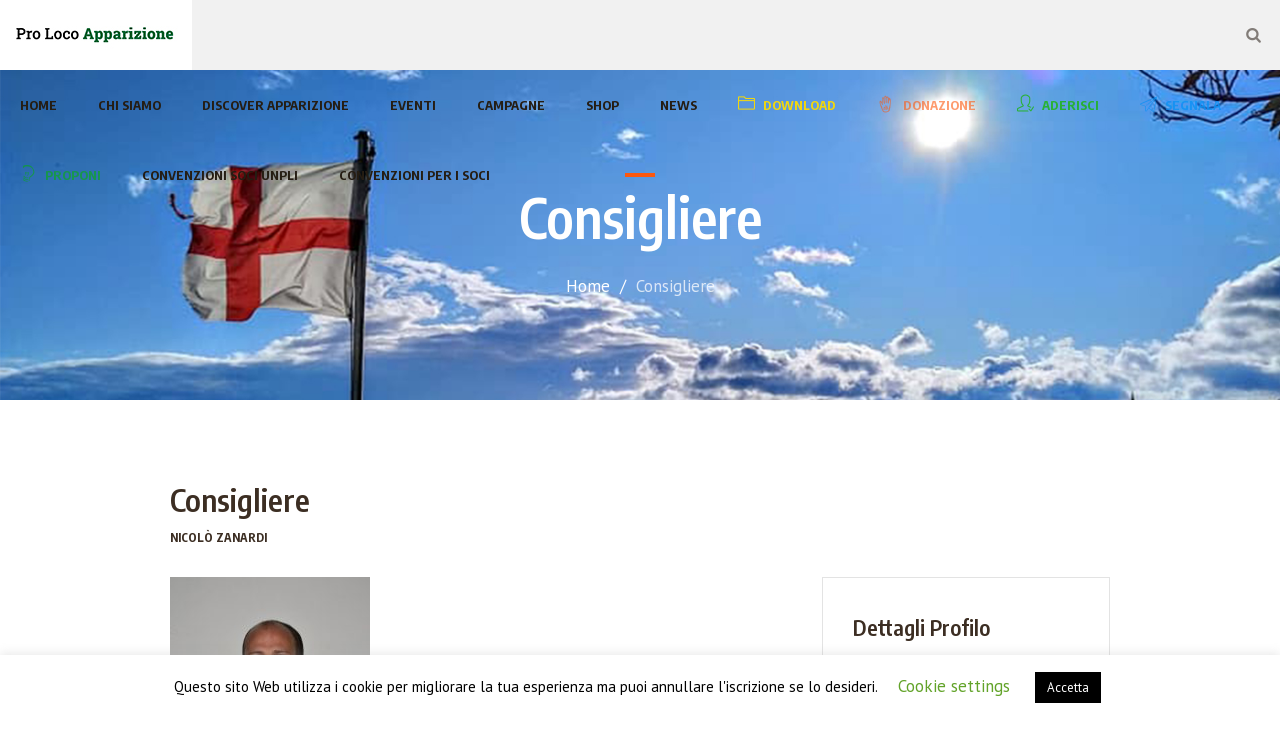

--- FILE ---
content_type: text/html; charset=UTF-8
request_url: https://prolocoapparizione.it/profile/consigliere-2/
body_size: 12497
content:
<!DOCTYPE html>
<html lang="it-IT" class="cmsmasters_html">
<head>
<meta charset="UTF-8" />
<meta name="viewport" content="width=device-width, initial-scale=1, maximum-scale=1" />
<meta name="format-detection" content="telephone=no" />
<link rel="profile" href="http://gmpg.org/xfn/11" />
<link rel="pingback" href="https://prolocoapparizione.it/xmlrpc.php" />
<title>Consigliere &#8211; Pro Loco Apparizione</title>
<meta name='robots' content='max-image-preview:large' />
<link rel='dns-prefetch' href='//fonts.googleapis.com' />
<link rel="alternate" type="application/rss+xml" title="Pro Loco Apparizione &raquo; Feed" href="https://prolocoapparizione.it/feed/" />
<link rel="alternate" type="application/rss+xml" title="Pro Loco Apparizione &raquo; Feed dei commenti" href="https://prolocoapparizione.it/comments/feed/" />
<link rel="alternate" type="text/calendar" title="Pro Loco Apparizione &raquo; iCal Feed" href="https://prolocoapparizione.it/events/?ical=1" />
<link rel="alternate" title="oEmbed (JSON)" type="application/json+oembed" href="https://prolocoapparizione.it/wp-json/oembed/1.0/embed?url=https%3A%2F%2Fprolocoapparizione.it%2Fprofile%2Fconsigliere-2%2F" />
<link rel="alternate" title="oEmbed (XML)" type="text/xml+oembed" href="https://prolocoapparizione.it/wp-json/oembed/1.0/embed?url=https%3A%2F%2Fprolocoapparizione.it%2Fprofile%2Fconsigliere-2%2F&#038;format=xml" />
<style id='wp-img-auto-sizes-contain-inline-css' type='text/css'>
img:is([sizes=auto i],[sizes^="auto," i]){contain-intrinsic-size:3000px 1500px}
/*# sourceURL=wp-img-auto-sizes-contain-inline-css */
</style>
<link rel='stylesheet' id='layerslider-css' href='https://prolocoapparizione.it/wp-content/plugins/LayerSlider/static/layerslider/css/layerslider.css?ver=6.8.2' type='text/css' media='all' />
<style id='wp-emoji-styles-inline-css' type='text/css'>

	img.wp-smiley, img.emoji {
		display: inline !important;
		border: none !important;
		box-shadow: none !important;
		height: 1em !important;
		width: 1em !important;
		margin: 0 0.07em !important;
		vertical-align: -0.1em !important;
		background: none !important;
		padding: 0 !important;
	}
/*# sourceURL=wp-emoji-styles-inline-css */
</style>
<link rel='stylesheet' id='wp-block-library-css' href='https://prolocoapparizione.it/wp-includes/css/dist/block-library/style.min.css?ver=6.9' type='text/css' media='all' />
<style id='wp-block-paragraph-inline-css' type='text/css'>
.is-small-text{font-size:.875em}.is-regular-text{font-size:1em}.is-large-text{font-size:2.25em}.is-larger-text{font-size:3em}.has-drop-cap:not(:focus):first-letter{float:left;font-size:8.4em;font-style:normal;font-weight:100;line-height:.68;margin:.05em .1em 0 0;text-transform:uppercase}body.rtl .has-drop-cap:not(:focus):first-letter{float:none;margin-left:.1em}p.has-drop-cap.has-background{overflow:hidden}:root :where(p.has-background){padding:1.25em 2.375em}:where(p.has-text-color:not(.has-link-color)) a{color:inherit}p.has-text-align-left[style*="writing-mode:vertical-lr"],p.has-text-align-right[style*="writing-mode:vertical-rl"]{rotate:180deg}
/*# sourceURL=https://prolocoapparizione.it/wp-includes/blocks/paragraph/style.min.css */
</style>
<style id='global-styles-inline-css' type='text/css'>
:root{--wp--preset--aspect-ratio--square: 1;--wp--preset--aspect-ratio--4-3: 4/3;--wp--preset--aspect-ratio--3-4: 3/4;--wp--preset--aspect-ratio--3-2: 3/2;--wp--preset--aspect-ratio--2-3: 2/3;--wp--preset--aspect-ratio--16-9: 16/9;--wp--preset--aspect-ratio--9-16: 9/16;--wp--preset--color--black: #000000;--wp--preset--color--cyan-bluish-gray: #abb8c3;--wp--preset--color--white: #ffffff;--wp--preset--color--pale-pink: #f78da7;--wp--preset--color--vivid-red: #cf2e2e;--wp--preset--color--luminous-vivid-orange: #ff6900;--wp--preset--color--luminous-vivid-amber: #fcb900;--wp--preset--color--light-green-cyan: #7bdcb5;--wp--preset--color--vivid-green-cyan: #00d084;--wp--preset--color--pale-cyan-blue: #8ed1fc;--wp--preset--color--vivid-cyan-blue: #0693e3;--wp--preset--color--vivid-purple: #9b51e0;--wp--preset--color--: #e3e3e3;--wp--preset--gradient--vivid-cyan-blue-to-vivid-purple: linear-gradient(135deg,rgb(6,147,227) 0%,rgb(155,81,224) 100%);--wp--preset--gradient--light-green-cyan-to-vivid-green-cyan: linear-gradient(135deg,rgb(122,220,180) 0%,rgb(0,208,130) 100%);--wp--preset--gradient--luminous-vivid-amber-to-luminous-vivid-orange: linear-gradient(135deg,rgb(252,185,0) 0%,rgb(255,105,0) 100%);--wp--preset--gradient--luminous-vivid-orange-to-vivid-red: linear-gradient(135deg,rgb(255,105,0) 0%,rgb(207,46,46) 100%);--wp--preset--gradient--very-light-gray-to-cyan-bluish-gray: linear-gradient(135deg,rgb(238,238,238) 0%,rgb(169,184,195) 100%);--wp--preset--gradient--cool-to-warm-spectrum: linear-gradient(135deg,rgb(74,234,220) 0%,rgb(151,120,209) 20%,rgb(207,42,186) 40%,rgb(238,44,130) 60%,rgb(251,105,98) 80%,rgb(254,248,76) 100%);--wp--preset--gradient--blush-light-purple: linear-gradient(135deg,rgb(255,206,236) 0%,rgb(152,150,240) 100%);--wp--preset--gradient--blush-bordeaux: linear-gradient(135deg,rgb(254,205,165) 0%,rgb(254,45,45) 50%,rgb(107,0,62) 100%);--wp--preset--gradient--luminous-dusk: linear-gradient(135deg,rgb(255,203,112) 0%,rgb(199,81,192) 50%,rgb(65,88,208) 100%);--wp--preset--gradient--pale-ocean: linear-gradient(135deg,rgb(255,245,203) 0%,rgb(182,227,212) 50%,rgb(51,167,181) 100%);--wp--preset--gradient--electric-grass: linear-gradient(135deg,rgb(202,248,128) 0%,rgb(113,206,126) 100%);--wp--preset--gradient--midnight: linear-gradient(135deg,rgb(2,3,129) 0%,rgb(40,116,252) 100%);--wp--preset--font-size--small: 13px;--wp--preset--font-size--medium: 20px;--wp--preset--font-size--large: 36px;--wp--preset--font-size--x-large: 42px;--wp--preset--spacing--20: 0.44rem;--wp--preset--spacing--30: 0.67rem;--wp--preset--spacing--40: 1rem;--wp--preset--spacing--50: 1.5rem;--wp--preset--spacing--60: 2.25rem;--wp--preset--spacing--70: 3.38rem;--wp--preset--spacing--80: 5.06rem;--wp--preset--shadow--natural: 6px 6px 9px rgba(0, 0, 0, 0.2);--wp--preset--shadow--deep: 12px 12px 50px rgba(0, 0, 0, 0.4);--wp--preset--shadow--sharp: 6px 6px 0px rgba(0, 0, 0, 0.2);--wp--preset--shadow--outlined: 6px 6px 0px -3px rgb(255, 255, 255), 6px 6px rgb(0, 0, 0);--wp--preset--shadow--crisp: 6px 6px 0px rgb(0, 0, 0);}:where(.is-layout-flex){gap: 0.5em;}:where(.is-layout-grid){gap: 0.5em;}body .is-layout-flex{display: flex;}.is-layout-flex{flex-wrap: wrap;align-items: center;}.is-layout-flex > :is(*, div){margin: 0;}body .is-layout-grid{display: grid;}.is-layout-grid > :is(*, div){margin: 0;}:where(.wp-block-columns.is-layout-flex){gap: 2em;}:where(.wp-block-columns.is-layout-grid){gap: 2em;}:where(.wp-block-post-template.is-layout-flex){gap: 1.25em;}:where(.wp-block-post-template.is-layout-grid){gap: 1.25em;}.has-black-color{color: var(--wp--preset--color--black) !important;}.has-cyan-bluish-gray-color{color: var(--wp--preset--color--cyan-bluish-gray) !important;}.has-white-color{color: var(--wp--preset--color--white) !important;}.has-pale-pink-color{color: var(--wp--preset--color--pale-pink) !important;}.has-vivid-red-color{color: var(--wp--preset--color--vivid-red) !important;}.has-luminous-vivid-orange-color{color: var(--wp--preset--color--luminous-vivid-orange) !important;}.has-luminous-vivid-amber-color{color: var(--wp--preset--color--luminous-vivid-amber) !important;}.has-light-green-cyan-color{color: var(--wp--preset--color--light-green-cyan) !important;}.has-vivid-green-cyan-color{color: var(--wp--preset--color--vivid-green-cyan) !important;}.has-pale-cyan-blue-color{color: var(--wp--preset--color--pale-cyan-blue) !important;}.has-vivid-cyan-blue-color{color: var(--wp--preset--color--vivid-cyan-blue) !important;}.has-vivid-purple-color{color: var(--wp--preset--color--vivid-purple) !important;}.has-black-background-color{background-color: var(--wp--preset--color--black) !important;}.has-cyan-bluish-gray-background-color{background-color: var(--wp--preset--color--cyan-bluish-gray) !important;}.has-white-background-color{background-color: var(--wp--preset--color--white) !important;}.has-pale-pink-background-color{background-color: var(--wp--preset--color--pale-pink) !important;}.has-vivid-red-background-color{background-color: var(--wp--preset--color--vivid-red) !important;}.has-luminous-vivid-orange-background-color{background-color: var(--wp--preset--color--luminous-vivid-orange) !important;}.has-luminous-vivid-amber-background-color{background-color: var(--wp--preset--color--luminous-vivid-amber) !important;}.has-light-green-cyan-background-color{background-color: var(--wp--preset--color--light-green-cyan) !important;}.has-vivid-green-cyan-background-color{background-color: var(--wp--preset--color--vivid-green-cyan) !important;}.has-pale-cyan-blue-background-color{background-color: var(--wp--preset--color--pale-cyan-blue) !important;}.has-vivid-cyan-blue-background-color{background-color: var(--wp--preset--color--vivid-cyan-blue) !important;}.has-vivid-purple-background-color{background-color: var(--wp--preset--color--vivid-purple) !important;}.has-black-border-color{border-color: var(--wp--preset--color--black) !important;}.has-cyan-bluish-gray-border-color{border-color: var(--wp--preset--color--cyan-bluish-gray) !important;}.has-white-border-color{border-color: var(--wp--preset--color--white) !important;}.has-pale-pink-border-color{border-color: var(--wp--preset--color--pale-pink) !important;}.has-vivid-red-border-color{border-color: var(--wp--preset--color--vivid-red) !important;}.has-luminous-vivid-orange-border-color{border-color: var(--wp--preset--color--luminous-vivid-orange) !important;}.has-luminous-vivid-amber-border-color{border-color: var(--wp--preset--color--luminous-vivid-amber) !important;}.has-light-green-cyan-border-color{border-color: var(--wp--preset--color--light-green-cyan) !important;}.has-vivid-green-cyan-border-color{border-color: var(--wp--preset--color--vivid-green-cyan) !important;}.has-pale-cyan-blue-border-color{border-color: var(--wp--preset--color--pale-cyan-blue) !important;}.has-vivid-cyan-blue-border-color{border-color: var(--wp--preset--color--vivid-cyan-blue) !important;}.has-vivid-purple-border-color{border-color: var(--wp--preset--color--vivid-purple) !important;}.has-vivid-cyan-blue-to-vivid-purple-gradient-background{background: var(--wp--preset--gradient--vivid-cyan-blue-to-vivid-purple) !important;}.has-light-green-cyan-to-vivid-green-cyan-gradient-background{background: var(--wp--preset--gradient--light-green-cyan-to-vivid-green-cyan) !important;}.has-luminous-vivid-amber-to-luminous-vivid-orange-gradient-background{background: var(--wp--preset--gradient--luminous-vivid-amber-to-luminous-vivid-orange) !important;}.has-luminous-vivid-orange-to-vivid-red-gradient-background{background: var(--wp--preset--gradient--luminous-vivid-orange-to-vivid-red) !important;}.has-very-light-gray-to-cyan-bluish-gray-gradient-background{background: var(--wp--preset--gradient--very-light-gray-to-cyan-bluish-gray) !important;}.has-cool-to-warm-spectrum-gradient-background{background: var(--wp--preset--gradient--cool-to-warm-spectrum) !important;}.has-blush-light-purple-gradient-background{background: var(--wp--preset--gradient--blush-light-purple) !important;}.has-blush-bordeaux-gradient-background{background: var(--wp--preset--gradient--blush-bordeaux) !important;}.has-luminous-dusk-gradient-background{background: var(--wp--preset--gradient--luminous-dusk) !important;}.has-pale-ocean-gradient-background{background: var(--wp--preset--gradient--pale-ocean) !important;}.has-electric-grass-gradient-background{background: var(--wp--preset--gradient--electric-grass) !important;}.has-midnight-gradient-background{background: var(--wp--preset--gradient--midnight) !important;}.has-small-font-size{font-size: var(--wp--preset--font-size--small) !important;}.has-medium-font-size{font-size: var(--wp--preset--font-size--medium) !important;}.has-large-font-size{font-size: var(--wp--preset--font-size--large) !important;}.has-x-large-font-size{font-size: var(--wp--preset--font-size--x-large) !important;}
/*# sourceURL=global-styles-inline-css */
</style>

<style id='classic-theme-styles-inline-css' type='text/css'>
/*! This file is auto-generated */
.wp-block-button__link{color:#fff;background-color:#32373c;border-radius:9999px;box-shadow:none;text-decoration:none;padding:calc(.667em + 2px) calc(1.333em + 2px);font-size:1.125em}.wp-block-file__button{background:#32373c;color:#fff;text-decoration:none}
/*# sourceURL=/wp-includes/css/classic-themes.min.css */
</style>
<link rel='stylesheet' id='cookie-law-info-css' href='https://prolocoapparizione.it/wp-content/plugins/cookie-law-info/legacy/public/css/cookie-law-info-public.css?ver=3.1.8' type='text/css' media='all' />
<link rel='stylesheet' id='cookie-law-info-gdpr-css' href='https://prolocoapparizione.it/wp-content/plugins/cookie-law-info/legacy/public/css/cookie-law-info-gdpr.css?ver=3.1.8' type='text/css' media='all' />
<link rel='stylesheet' id='rs-plugin-settings-css' href='https://prolocoapparizione.it/wp-content/plugins/revslider/public/assets/css/settings.css?ver=5.4.8.3' type='text/css' media='all' />
<style id='rs-plugin-settings-inline-css' type='text/css'>
#rs-demo-id {}
/*# sourceURL=rs-plugin-settings-inline-css */
</style>
<link rel='stylesheet' id='ecologie-theme-style-css' href='https://prolocoapparizione.it/wp-content/themes/ecologie/style.css?ver=1.0.0' type='text/css' media='screen, print' />
<link rel='stylesheet' id='ecologie-style-css' href='https://prolocoapparizione.it/wp-content/themes/ecologie/theme-framework/theme-style/css/style.css?ver=1.0.0' type='text/css' media='screen, print' />
<style id='ecologie-style-inline-css' type='text/css'>

	.header_mid .header_mid_inner .logo_wrap {
		width : 172px;
	}

	.header_mid_inner .logo img.logo_retina {
		width : 86px;
	}


			.headline_outer {
				background-image:url(https://prolocoapparizione.it/wp-content/uploads/2020/03/Chi-siamo-home-1920-1080-1.jpg);
				background-repeat:no-repeat;
				background-attachment:scroll;
				background-size:cover;
			}
			
		.headline_aligner {
			min-height:330px;
		}
		

		
		#page .cmsmasters_social_icon_color.cmsmasters_social_icon_1 {
			color:#827c78;
		}
		
		
		#page .cmsmasters_social_icon_color.cmsmasters_social_icon_1:hover {
			color:#fc580e;
		}
		
		#page .cmsmasters_social_icon_color.cmsmasters_social_icon_2 {
			color:#827c78;
		}
		
		
		#page .cmsmasters_social_icon_color.cmsmasters_social_icon_2:hover {
			color:#fc580e;
		}
		
		#page .cmsmasters_social_icon_color.cmsmasters_social_icon_3 {
			color:#827c78;
		}
		
		
		#page .cmsmasters_social_icon_color.cmsmasters_social_icon_3:hover {
			color:#fc580e;
		}
		
		#page .cmsmasters_social_icon_color.cmsmasters_social_icon_4 {
			color:#827c78;
		}
		
		
		#page .cmsmasters_social_icon_color.cmsmasters_social_icon_4:hover {
			color:#fc580e;
		}

	.header_top {
		height : 32px;
	}
	
	.header_mid {
		height : 70px;
	}
	
	.header_bot {
		height : 70px;
	}
	
	#page.cmsmasters_heading_after_header #middle, 
	#page.cmsmasters_heading_under_header #middle .headline .headline_outer {
		padding-top : 70px;
	}
	
	#page.cmsmasters_heading_after_header.enable_header_top #middle, 
	#page.cmsmasters_heading_under_header.enable_header_top #middle .headline .headline_outer {
		padding-top : 102px;
	}
	
	#page.cmsmasters_heading_after_header.enable_header_bottom #middle, 
	#page.cmsmasters_heading_under_header.enable_header_bottom #middle .headline .headline_outer {
		padding-top : 140px;
	}
	
	#page.cmsmasters_heading_after_header.enable_header_top.enable_header_bottom #middle, 
	#page.cmsmasters_heading_under_header.enable_header_top.enable_header_bottom #middle .headline .headline_outer {
		padding-top : 172px;
	}
	
	@media only screen and (min-width: 1025px) {
		.header_top_donation_but_wrap .header_top_donation_but {
			line-height : 30px;
		}
	}
	
	@media only screen and (min-width: 768px) {
		.header_mid .header_donation_but_wrap .header_donation_but .cmsmasters_button {
			height : 70px;
		}
		
		.header_mid .header_donation_but_wrap .header_donation_but .cmsmasters_button {
			line-height : 70px;
		}
		
		.header_mid.header_mid_scroll .header_donation_but_wrap .header_donation_but .cmsmasters_button {
			height : 46.666666666667px;
		}
		
		.header_mid.header_mid_scroll .header_donation_but_wrap .header_donation_but .cmsmasters_button {
			line-height : 46.666666666667px;
		}
	}
	
	@media only screen and (max-width: 1024px) {
		.header_top,
		.header_mid,
		.header_bot {
			height : auto;
		}
		
		.header_mid .header_mid_inner > div,
		.header_mid .header_mid_inner > a {
			height : 70px;
		}
		
		.header_bot .header_bot_inner > div {
			height : 70px;
		}
		
		#page.cmsmasters_heading_after_header #middle, 
		#page.cmsmasters_heading_under_header #middle .headline .headline_outer, 
		#page.cmsmasters_heading_after_header.enable_header_top #middle, 
		#page.cmsmasters_heading_under_header.enable_header_top #middle .headline .headline_outer, 
		#page.cmsmasters_heading_after_header.enable_header_bottom #middle, 
		#page.cmsmasters_heading_under_header.enable_header_bottom #middle .headline .headline_outer, 
		#page.cmsmasters_heading_after_header.enable_header_top.enable_header_bottom #middle, 
		#page.cmsmasters_heading_under_header.enable_header_top.enable_header_bottom #middle .headline .headline_outer {
			padding-top : 0 !important;
		}
	}
	
	@media only screen and (max-width: 768px) {
		.header_mid .header_mid_inner > div,
		.header_mid .header_mid_inner > a, 
		.header_bot .header_bot_inner > div {
			height:auto;
		}
	}


	.logo_bg_wrap {
		background-color:#ffffff;
	}
	
/*# sourceURL=ecologie-style-inline-css */
</style>
<link rel='stylesheet' id='ecologie-adaptive-css' href='https://prolocoapparizione.it/wp-content/themes/ecologie/theme-framework/theme-style/css/adaptive.css?ver=1.0.0' type='text/css' media='screen, print' />
<link rel='stylesheet' id='ecologie-retina-css' href='https://prolocoapparizione.it/wp-content/themes/ecologie/theme-framework/theme-style/css/retina.css?ver=1.0.0' type='text/css' media='screen' />
<style id='ecologie-retina-inline-css' type='text/css'>



/*# sourceURL=ecologie-retina-inline-css */
</style>
<link rel='stylesheet' id='ecologie-icons-css' href='https://prolocoapparizione.it/wp-content/themes/ecologie/css/fontello.css?ver=1.0.0' type='text/css' media='screen' />
<link rel='stylesheet' id='ecologie-icons-custom-css' href='https://prolocoapparizione.it/wp-content/themes/ecologie/theme-vars/theme-style/css/fontello-custom.css?ver=1.0.0' type='text/css' media='screen' />
<link rel='stylesheet' id='animate-css' href='https://prolocoapparizione.it/wp-content/themes/ecologie/css/animate.css?ver=1.0.0' type='text/css' media='screen' />
<link rel='stylesheet' id='ilightbox-css' href='https://prolocoapparizione.it/wp-content/themes/ecologie/css/ilightbox.css?ver=2.2.0' type='text/css' media='screen' />
<link rel='stylesheet' id='ilightbox-skin-dark-css' href='https://prolocoapparizione.it/wp-content/themes/ecologie/css/ilightbox-skins/dark-skin.css?ver=2.2.0' type='text/css' media='screen' />
<link rel='stylesheet' id='ecologie-fonts-schemes-css' href='https://prolocoapparizione.it/wp-content/uploads/cmsmasters_styles/ecologie.css?ver=1.0.0' type='text/css' media='screen' />
<link rel='stylesheet' id='google-fonts-css' href='//fonts.googleapis.com/css?family=PT+Sans%3A400%2C400italic%2C700%2C700italic%7CEncode+Sans+Condensed%3A100%2C200%2C300%2C400%2C500%2C600%2C700%2C800%2C900&#038;ver=6.9' type='text/css' media='all' />
<link rel='stylesheet' id='ecologie-theme-vars-style-css' href='https://prolocoapparizione.it/wp-content/themes/ecologie/theme-vars/theme-style/css/vars-style.css?ver=1.0.0' type='text/css' media='screen, print' />
<link rel='stylesheet' id='ecologie-gutenberg-frontend-style-css' href='https://prolocoapparizione.it/wp-content/themes/ecologie/gutenberg/cmsmasters-framework/theme-style/css/frontend-style.css?ver=1.0.0' type='text/css' media='screen' />
<link rel='stylesheet' id='ecologie-donations-style-css' href='https://prolocoapparizione.it/wp-content/themes/ecologie/cmsmasters-donations/cmsmasters-framework/theme-style/css/plugin-style.css?ver=1.0.0' type='text/css' media='screen' />
<link rel='stylesheet' id='ecologie-donations-adaptive-css' href='https://prolocoapparizione.it/wp-content/themes/ecologie/cmsmasters-donations/cmsmasters-framework/theme-style/css/plugin-adaptive.css?ver=1.0.0' type='text/css' media='screen' />
<link rel='stylesheet' id='ecologie-tribe-events-style-css' href='https://prolocoapparizione.it/wp-content/themes/ecologie/tribe-events/cmsmasters-framework/theme-style/css/plugin-style.css?ver=1.0.0' type='text/css' media='screen' />
<link rel='stylesheet' id='ecologie-tribe-events-adaptive-css' href='https://prolocoapparizione.it/wp-content/themes/ecologie/tribe-events/cmsmasters-framework/theme-style/css/plugin-adaptive.css?ver=1.0.0' type='text/css' media='screen' />
<link rel='stylesheet' id='tribe-events-bootstrap-datepicker-css-css' href='https://prolocoapparizione.it/wp-content/plugins/the-events-calendar/vendor/bootstrap-datepicker/css/bootstrap-datepicker.standalone.min.css?ver=6.3.2' type='text/css' media='all' />
<script type="text/javascript" id="layerslider-greensock-js-extra">
/* <![CDATA[ */
var LS_Meta = {"v":"6.8.2"};
//# sourceURL=layerslider-greensock-js-extra
/* ]]> */
</script>
<script type="text/javascript" src="https://prolocoapparizione.it/wp-content/plugins/LayerSlider/static/layerslider/js/greensock.js?ver=1.19.0" id="layerslider-greensock-js"></script>
<script type="text/javascript" src="https://prolocoapparizione.it/wp-includes/js/jquery/jquery.min.js?ver=3.7.1" id="jquery-core-js"></script>
<script type="text/javascript" src="https://prolocoapparizione.it/wp-includes/js/jquery/jquery-migrate.min.js?ver=3.4.1" id="jquery-migrate-js"></script>
<script type="text/javascript" src="https://prolocoapparizione.it/wp-content/plugins/LayerSlider/static/layerslider/js/layerslider.kreaturamedia.jquery.js?ver=6.8.2" id="layerslider-js"></script>
<script type="text/javascript" src="https://prolocoapparizione.it/wp-content/plugins/LayerSlider/static/layerslider/js/layerslider.transitions.js?ver=6.8.2" id="layerslider-transitions-js"></script>
<script type="text/javascript" id="cookie-law-info-js-extra">
/* <![CDATA[ */
var Cli_Data = {"nn_cookie_ids":[],"cookielist":[],"non_necessary_cookies":[],"ccpaEnabled":"","ccpaRegionBased":"","ccpaBarEnabled":"","strictlyEnabled":["necessary","obligatoire"],"ccpaType":"gdpr","js_blocking":"","custom_integration":"","triggerDomRefresh":"","secure_cookies":""};
var cli_cookiebar_settings = {"animate_speed_hide":"500","animate_speed_show":"500","background":"#FFF","border":"#b1a6a6c2","border_on":"","button_1_button_colour":"#000","button_1_button_hover":"#000000","button_1_link_colour":"#fff","button_1_as_button":"1","button_1_new_win":"","button_2_button_colour":"#333","button_2_button_hover":"#292929","button_2_link_colour":"#444","button_2_as_button":"","button_2_hidebar":"","button_3_button_colour":"#000","button_3_button_hover":"#000000","button_3_link_colour":"#fff","button_3_as_button":"1","button_3_new_win":"","button_4_button_colour":"#000","button_4_button_hover":"#000000","button_4_link_colour":"#62a329","button_4_as_button":"","button_7_button_colour":"#61a229","button_7_button_hover":"#4e8221","button_7_link_colour":"#fff","button_7_as_button":"1","button_7_new_win":"","font_family":"inherit","header_fix":"","notify_animate_hide":"1","notify_animate_show":"","notify_div_id":"#cookie-law-info-bar","notify_position_horizontal":"right","notify_position_vertical":"bottom","scroll_close":"","scroll_close_reload":"","accept_close_reload":"","reject_close_reload":"","showagain_tab":"1","showagain_background":"#fff","showagain_border":"#000","showagain_div_id":"#cookie-law-info-again","showagain_x_position":"100px","text":"#000","show_once_yn":"","show_once":"10000","logging_on":"","as_popup":"","popup_overlay":"1","bar_heading_text":"","cookie_bar_as":"banner","popup_showagain_position":"bottom-right","widget_position":"left"};
var log_object = {"ajax_url":"https://prolocoapparizione.it/wp-admin/admin-ajax.php"};
//# sourceURL=cookie-law-info-js-extra
/* ]]> */
</script>
<script type="text/javascript" src="https://prolocoapparizione.it/wp-content/plugins/cookie-law-info/legacy/public/js/cookie-law-info-public.js?ver=3.1.8" id="cookie-law-info-js"></script>
<script type="text/javascript" src="https://prolocoapparizione.it/wp-content/plugins/revslider/public/assets/js/jquery.themepunch.tools.min.js?ver=5.4.8.3" id="tp-tools-js"></script>
<script type="text/javascript" src="https://prolocoapparizione.it/wp-content/plugins/revslider/public/assets/js/jquery.themepunch.revolution.min.js?ver=5.4.8.3" id="revmin-js"></script>
<script type="text/javascript" src="https://prolocoapparizione.it/wp-content/themes/ecologie/js/debounced-resize.min.js?ver=1.0.0" id="debounced-resize-js"></script>
<script type="text/javascript" src="https://prolocoapparizione.it/wp-content/themes/ecologie/js/modernizr.min.js?ver=1.0.0" id="modernizr-js"></script>
<script type="text/javascript" src="https://prolocoapparizione.it/wp-content/themes/ecologie/js/respond.min.js?ver=1.0.0" id="respond-js"></script>
<script type="text/javascript" src="https://prolocoapparizione.it/wp-content/themes/ecologie/js/jquery.iLightBox.min.js?ver=2.2.0" id="iLightBox-js"></script>
<meta name="generator" content="Powered by LayerSlider 6.8.2 - Multi-Purpose, Responsive, Parallax, Mobile-Friendly Slider Plugin for WordPress." />
<!-- LayerSlider updates and docs at: https://layerslider.kreaturamedia.com -->
<link rel="https://api.w.org/" href="https://prolocoapparizione.it/wp-json/" /><link rel="alternate" title="JSON" type="application/json" href="https://prolocoapparizione.it/wp-json/wp/v2/profile/15364" /><link rel="EditURI" type="application/rsd+xml" title="RSD" href="https://prolocoapparizione.it/xmlrpc.php?rsd" />
<meta name="generator" content="WordPress 6.9" />
<link rel="canonical" href="https://prolocoapparizione.it/profile/consigliere-2/" />
<link rel='shortlink' href='https://prolocoapparizione.it/?p=15364' />
<meta name="tec-api-version" content="v1"><meta name="tec-api-origin" content="https://prolocoapparizione.it"><link rel="alternate" href="https://prolocoapparizione.it/wp-json/tribe/events/v1/" /><meta name="generator" content="Powered by Slider Revolution 5.4.8.3 - responsive, Mobile-Friendly Slider Plugin for WordPress with comfortable drag and drop interface." />
<link rel="icon" href="https://prolocoapparizione.it/wp-content/uploads/2021/02/cropped-Favicon-32x32.png" sizes="32x32" />
<link rel="icon" href="https://prolocoapparizione.it/wp-content/uploads/2021/02/cropped-Favicon-192x192.png" sizes="192x192" />
<link rel="apple-touch-icon" href="https://prolocoapparizione.it/wp-content/uploads/2021/02/cropped-Favicon-180x180.png" />
<meta name="msapplication-TileImage" content="https://prolocoapparizione.it/wp-content/uploads/2021/02/cropped-Favicon-270x270.png" />
<script type="text/javascript">function setREVStartSize(e){									
						try{ e.c=jQuery(e.c);var i=jQuery(window).width(),t=9999,r=0,n=0,l=0,f=0,s=0,h=0;
							if(e.responsiveLevels&&(jQuery.each(e.responsiveLevels,function(e,f){f>i&&(t=r=f,l=e),i>f&&f>r&&(r=f,n=e)}),t>r&&(l=n)),f=e.gridheight[l]||e.gridheight[0]||e.gridheight,s=e.gridwidth[l]||e.gridwidth[0]||e.gridwidth,h=i/s,h=h>1?1:h,f=Math.round(h*f),"fullscreen"==e.sliderLayout){var u=(e.c.width(),jQuery(window).height());if(void 0!=e.fullScreenOffsetContainer){var c=e.fullScreenOffsetContainer.split(",");if (c) jQuery.each(c,function(e,i){u=jQuery(i).length>0?u-jQuery(i).outerHeight(!0):u}),e.fullScreenOffset.split("%").length>1&&void 0!=e.fullScreenOffset&&e.fullScreenOffset.length>0?u-=jQuery(window).height()*parseInt(e.fullScreenOffset,0)/100:void 0!=e.fullScreenOffset&&e.fullScreenOffset.length>0&&(u-=parseInt(e.fullScreenOffset,0))}f=u}else void 0!=e.minHeight&&f<e.minHeight&&(f=e.minHeight);e.c.closest(".rev_slider_wrapper").css({height:f})					
						}catch(d){console.log("Failure at Presize of Slider:"+d)}						
					};</script>
</head>
<body class="wp-singular profile-template-default single single-profile postid-15364 wp-theme-ecologie tribe-no-js">

<div class="cmsmasters_header_search_form">
			<span class="cmsmasters_header_search_form_close cmsmasters_theme_icon_cancel"></span><form method="get" action="https://prolocoapparizione.it/">
			<div class="cmsmasters_header_search_form_field">
				<button type="submit" class="cmsmasters_theme_icon_search"></button>
				<input type="search" name="s" placeholder="Enter Keywords" value="" />
			</div>
		</form></div>
<!-- Start Page -->
<div id="page" class="chrome_only cmsmasters_liquid fixed_header cmsmasters_heading_under_header hfeed site">

<!-- Start Main -->
<div id="main">

<!-- Start Header -->
<header id="header">
	<div class="header_mid" data-height="70"><div class="header_mid_outer"><div class="header_mid_inner"><div class="logo_bg_wrap"><div class="logo_wrap"><a href="https://prolocoapparizione.it/" title="Pro Loco Apparizione" class="logo">
	<img src="https://prolocoapparizione.it/wp-content/uploads/2020/03/172x34.jpg" alt="Pro Loco Apparizione" /><img class="logo_retina" src="https://prolocoapparizione.it/wp-content/uploads/2020/03/172x34.jpg" alt="Pro Loco Apparizione" width="86" height="17" /></a>
</div></div><div class="resp_mid_nav_wrap"><div class="resp_mid_nav_outer"><a class="responsive_nav resp_mid_nav cmsmasters_theme_icon_resp_nav" href="javascript:void(0)"><span></span></a></div></div><div class="mid_search_but_wrap"><a href="javascript:void(0)" class="mid_search_but cmsmasters_header_search_but cmsmasters_theme_icon_search"></a></div><!-- Start Navigation --><div class="mid_nav_wrap"><nav><div class="menu-primary-navigation-container"><ul id="navigation" class="mid_nav navigation"><li id="menu-item-15059" class="menu-item menu-item-type-post_type menu-item-object-page menu-item-home menu-item-15059 menu-item-depth-0"><a href="https://prolocoapparizione.it/"><span class="nav_item_wrap"><span class="nav_title">Home</span></span></a></li>
<li id="menu-item-15050" class="menu-item menu-item-type-post_type menu-item-object-page menu-item-15050 menu-item-depth-0"><a href="https://prolocoapparizione.it/chi-siamo/"><span class="nav_item_wrap"><span class="nav_title">Chi siamo</span></span></a></li>
<li id="menu-item-15857" class="menu-item menu-item-type-post_type menu-item-object-page menu-item-15857 menu-item-depth-0"><a href="https://prolocoapparizione.it/discover-apparizione/"><span class="nav_item_wrap"><span class="nav_title">Discover Apparizione</span></span></a></li>
<li id="menu-item-15044" class="menu-item menu-item-type-custom menu-item-object-custom menu-item-15044 menu-item-depth-0"><a href="https://prolocoapparizione.it/event/"><span class="nav_item_wrap"><span class="nav_title">Eventi</span></span></a></li>
<li id="menu-item-15084" class="menu-item menu-item-type-post_type menu-item-object-page menu-item-15084 menu-item-depth-0"><a href="https://prolocoapparizione.it/campaigns/"><span class="nav_item_wrap"><span class="nav_title">Campagne</span></span></a></li>
<li id="menu-item-15830" class="menu-item menu-item-type-custom menu-item-object-custom menu-item-15830 menu-item-depth-0"><a href="https://prolocoapparizione.it/shop"><span class="nav_item_wrap"><span class="nav_title">Shop</span></span></a></li>
<li id="menu-item-15052" class="menu-item menu-item-type-post_type menu-item-object-page menu-item-15052 menu-item-depth-0"><a href="https://prolocoapparizione.it/news/"><span class="nav_item_wrap"><span class="nav_title">News</span></span></a></li>
<li id="menu-item-15723" class="menu-item menu-item-type-post_type menu-item-object-page menu-item-15723 menu-item-depth-0 menu-item-icon"><a href="https://prolocoapparizione.it/download-pro-loco-apparizione/" data-color="color:#f2d70e;"><span class="nav_item_wrap"><span class="nav_title cmsmasters-icon-folder-alt">Download</span></span></a></li>
<li id="menu-item-15763" class="menu-item menu-item-type-custom menu-item-object-custom menu-item-15763 menu-item-depth-0 menu-item-icon"><a href="https://www.paypal.com/cgi-bin/webscr?cmd=_s-xclick&#038;hosted_button_id=9JFUT8LUFCXV8&#038;source=url" data-color="color:rgba(252,88,14,0.6);"><span class="nav_item_wrap"><span class="nav_title cmsmasters-icon-custom-3">Donazione</span></span></a></li>
<li id="menu-item-15814" class="menu-item menu-item-type-custom menu-item-object-custom menu-item-15814 menu-item-depth-0 menu-item-icon"><a href="https://prolocoapparizione.it/aderisci-alla-pro-loco-apparizione/" data-color="color:rgba(25,181,10,0.8);"><span class="nav_item_wrap"><span class="nav_title cmsmasters-icon-user-confirm">Aderisci</span></span></a></li>
<li id="menu-item-15815" class="menu-item menu-item-type-custom menu-item-object-custom menu-item-15815 menu-item-depth-0 menu-item-icon"><a href="https://prolocoapparizione.it/invia-una-segnalazione/" data-color="color:rgba(14,145,244,0.82);"><span class="nav_item_wrap"><span class="nav_title cmsmasters-icon-custom-send">Segnala</span></span></a></li>
<li id="menu-item-15816" class="menu-item menu-item-type-custom menu-item-object-custom menu-item-15816 menu-item-depth-0 menu-item-icon"><a href="https://prolocoapparizione.it/invia-una-proposta/" data-color="color:rgba(10,170,28,0.68);"><span class="nav_item_wrap"><span class="nav_title cmsmasters-icon-custom-jabber">Proponi</span></span></a></li>
<li id="menu-item-16616" class="menu-item menu-item-type-post_type menu-item-object-page menu-item-16616 menu-item-depth-0"><a href="https://prolocoapparizione.it/convenzioni-soci-unpli/"><span class="nav_item_wrap"><span class="nav_title">Convenzioni Soci Unpli</span></span></a></li>
<li id="menu-item-16617" class="menu-item menu-item-type-post_type menu-item-object-page menu-item-16617 menu-item-depth-0"><a href="https://prolocoapparizione.it/convenzioni-soci-unpli/convenzioni-per-i-soci/"><span class="nav_item_wrap"><span class="nav_title">Convenzioni per i soci</span></span></a></li>
</ul></div></nav></div><!-- Finish Navigation --></div></div></div></header>
<!-- Finish Header -->


<!-- Start Middle -->
<div id="middle">
<div class="headline cmsmasters_color_scheme_default">
				<div class="headline_outer">
					<div class="headline_color"></div><div class="headline_inner align_center">
					<div class="headline_aligner"></div><div class="headline_text_wrap"><div class="headline_text"><h1 class="entry-title">Consigliere</h1></div><div class="cmsmasters_breadcrumbs"><div class="cmsmasters_breadcrumbs_aligner"></div><div class="cmsmasters_breadcrumbs_inner"><a href="https://prolocoapparizione.it/" class="cms_home">Home</a>
	<span class="breadcrumbs_sep"> / </span>
	<span>Consigliere</span></div></div></div></div></div>
			</div><div class="middle_inner">
<div class="content_wrap fullwidth">

<!-- Start Content -->
<div class="middle_content entry"><div class="profiles opened-article"><!-- Start Profile Single Article -->
<article id="post-15364" class="cmsmasters_open_profile post-15364 profile type-profile status-publish has-post-thumbnail hentry pl-categs-consigli-direttivo-pla pl-categs-sport-e-turismo">
	<header class="cmsmasters_profile_header entry-header"><h3 class="cmsmasters_profile_title entry-title">Consigliere</h3><h6 class="cmsmasters_profile_subtitle">Nicolò Zanardi</h6></header><div class="profile_content with_sidebar"><div class="cmsmasters_profile_content entry-content">
<div id="cmsmasters_row_" class="cmsmasters_row cmsmasters_color_scheme_default cmsmasters_row_top_default cmsmasters_row_bot_default cmsmasters_row_boxed">
<div class="cmsmasters_row_outer_parent">
<div class="cmsmasters_row_outer">
<div class="cmsmasters_row_inner">
<div class="cmsmasters_row_margin">
<div id="cmsmasters_column_" class="cmsmasters_column one_first">
<div class="cmsmasters_column_inner"><div class="cmsmasters_img  cmsmasters_image_n"><a href="https://prolocoapparizione.it/profile/consigliere-sport-e-turismo/nicolo-zanardi-centrocampista/"><img decoding="async" src="https://prolocoapparizione.it/wp-content/uploads/2020/04/Nicolò-Zanardi-Centrocampista-200x300.jpg" /></a></div>
</div></div>
</div>
</div>
</div>
</div>
</div>
<div id="cmsmasters_row_6aimqntpfl" class="cmsmasters_row cmsmasters_color_scheme_default cmsmasters_row_top_default cmsmasters_row_bot_default cmsmasters_row_boxed">
<div class="cmsmasters_row_outer_parent">
<div class="cmsmasters_row_outer">
<div class="cmsmasters_row_inner">
<div class="cmsmasters_row_margin">
<div id="cmsmasters_column_mg2svgdev" class="cmsmasters_column one_first">
<div class="cmsmasters_column_inner"><div class="cmsmasters_text">
<p>&nbsp;</p>
<p>Consigliere responsabile del gruppo &#8216;Sport e Turismo&#8217;</p>
<p>Calciatore <a href="http://www.paisciun.it/a-s-d-apparizione-fc/" target="_blank" rel="noopener noreferrer">A.S.D Apparizione</a></p>
<p>&nbsp;</p>
</p>
</div>
</div></div>
</div>
</div>
</div>
</div>
</div>
</div></div><div class="profile_sidebar"><div class="profile_sidebar_inner"><div class="profile_details entry-meta"><h4 class="profile_details_title">Dettagli Profilo</h4><div class="profile_details_item"><div class="profile_details_item_title">Likes:</div><div class="profile_details_item_desc details_item_desc_like"><span class="cmsmasters_likes cmsmasters_profile_likes"><a href="#" onclick="cmsmastersLike(15364, false); return false;" id="cmsmastersLike-15364" class="cmsmastersLike cmsmasters_theme_icon_like"><span>0 </span></a></span></div></div><div class="profile_details_item"><div class="profile_details_item_title">Categories:</div><div class="profile_details_item_desc"><span class="cmsmasters_profile_category"><a href="https://prolocoapparizione.it/pl-categs/consigli-direttivo-pla/" class="cmsmasters_cat_color cmsmasters_cat_62" rel="category tag">Consigli Direttivo PLA</a>, <a href="https://prolocoapparizione.it/pl-categs/sport-e-turismo/" class="cmsmasters_cat_color cmsmasters_cat_90" rel="category tag">Sport e Turismo</a></span></div></div></div><div class="profile_social_icons"><h4 class="profile_social_icons_title">Socials</h4><ul class="profile_social_icons_list"><li><a href="https://www.facebook.com/nicolo.zanardi" class="cmsmasters_social_icon cmsmasters_social_icon_15364_1 cmsmasters-icon-custom-facebook-6" title="nicolo.zanardi" target="_blank"></a></li></ul></div></div></div></article>
<!-- Finish Profile Single Article -->
<aside class="share_posts">
		<h4 class="share_posts_title">Like this profile?</h4>
		<div class="share_posts_inner">
			<a href="https://www.facebook.com/sharer/sharer.php?display=popup&u=https%3A%2F%2Fprolocoapparizione.it%2Fprofile%2Fconsigliere-2%2F">Facebook</a>
			<a href="https://twitter.com/intent/tweet?text=Check+out+%27Consigliere%27+on+Pro+Loco+Apparizione+website&url=https%3A%2F%2Fprolocoapparizione.it%2Fprofile%2Fconsigliere-2%2F">Twitter</a>
			<a href="https://pinterest.com/pin/create/button/?url=https%3A%2F%2Fprolocoapparizione.it%2Fprofile%2Fconsigliere-2%2F&#038;media=https%3A%2F%2Fprolocoapparizione.it%2Fwp-content%2Fuploads%2F2020%2F04%2FNicol%C3%B2-Zanardi-Centrocampista-scaled.jpg&#038;description=Consigliere">Pinterest</a>
		</div>
	</aside>
<aside class="post_nav"><span class="cmsmasters_prev_post"><a href="https://prolocoapparizione.it/profile/presidente/" rel="prev">Presidente</a><span class="cmsmasters_prev_arrow"><span></span></span><span class="sub">Previous Profile</span></span><span class="dn"></span><span class="cmsmasters_next_post"><a href="https://prolocoapparizione.it/profile/consigliere/" rel="next">Consigliere</a><span class="cmsmasters_next_arrow"><span></span></span><span class="sub">Next Profile</span></span></aside></div></div>
<!-- Finish Content -->



		</div>
	</div>
</div>
<!-- Finish Middle -->
<a href="javascript:void(0)" id="slide_top" class="cmsmasters_theme_icon_slide_top"><span></span></a>
</div>
<!-- Finish Main -->

<!-- Start Footer -->
<footer id="footer">
	<div class="footer cmsmasters_color_scheme_footer cmsmasters_footer_small">
	<div class="footer_inner">
		<div class="footer_nav_wrap"><nav><div class="menu-footer-navigation-container"><ul id="footer_nav" class="footer_nav"><li id="menu-item-15726" class="menu-item menu-item-type-post_type menu-item-object-page menu-item-15726"><a href="https://prolocoapparizione.it/download-pro-loco-apparizione/">Download</a></li>
<li id="menu-item-15762" class="menu-item menu-item-type-custom menu-item-object-custom menu-item-15762"><a href="https://www.paypal.com/cgi-bin/webscr?cmd=_s-xclick&#038;hosted_button_id=9JFUT8LUFCXV8&#038;source=url">Donazioni</a></li>
<li id="menu-item-15764" class="menu-item menu-item-type-custom menu-item-object-custom menu-item-15764"><a href="https://prolocoapparizione.it/aderisci-alla-pro-loco-apparizione/">Adesioni</a></li>
<li id="menu-item-15813" class="menu-item menu-item-type-custom menu-item-object-custom menu-item-15813"><a href="https://prolocoapparizione.it/invia-una-segnalazione/">Segnalazioni</a></li>
<li id="menu-item-15817" class="menu-item menu-item-type-custom menu-item-object-custom menu-item-15817"><a href="https://prolocoapparizione.it/candidati-come-volontario/">Diventa Volontario!</a></li>
</ul></div></nav></div>		<span class="footer_copyright copyright">
			Associazione Turistica Pro Loco Apparizione © 2020 / All Rights Reserved		</span>
	</div>
</div></footer>
<!-- Finish Footer -->

</div>
<span class="cmsmasters_responsive_width"></span>
<!-- Finish Page -->

<script type="speculationrules">
{"prefetch":[{"source":"document","where":{"and":[{"href_matches":"/*"},{"not":{"href_matches":["/wp-*.php","/wp-admin/*","/wp-content/uploads/*","/wp-content/*","/wp-content/plugins/*","/wp-content/themes/ecologie/*","/*\\?(.+)"]}},{"not":{"selector_matches":"a[rel~=\"nofollow\"]"}},{"not":{"selector_matches":".no-prefetch, .no-prefetch a"}}]},"eagerness":"conservative"}]}
</script>
<!--googleoff: all--><div id="cookie-law-info-bar" data-nosnippet="true"><span>Questo sito Web utilizza i cookie per migliorare la tua esperienza ma puoi annullare l'iscrizione se lo desideri.<a role='button' class="cli_settings_button" style="margin:5px 20px 5px 20px">Cookie settings</a><a role='button' data-cli_action="accept" id="cookie_action_close_header" class="medium cli-plugin-button cli-plugin-main-button cookie_action_close_header cli_action_button wt-cli-accept-btn" style="margin:5px">Accetta</a></span></div><div id="cookie-law-info-again" data-nosnippet="true"><span id="cookie_hdr_showagain">Privacy &amp; Cookies Policy</span></div><div class="cli-modal" data-nosnippet="true" id="cliSettingsPopup" tabindex="-1" role="dialog" aria-labelledby="cliSettingsPopup" aria-hidden="true">
  <div class="cli-modal-dialog" role="document">
	<div class="cli-modal-content cli-bar-popup">
		  <button type="button" class="cli-modal-close" id="cliModalClose">
			<svg class="" viewBox="0 0 24 24"><path d="M19 6.41l-1.41-1.41-5.59 5.59-5.59-5.59-1.41 1.41 5.59 5.59-5.59 5.59 1.41 1.41 5.59-5.59 5.59 5.59 1.41-1.41-5.59-5.59z"></path><path d="M0 0h24v24h-24z" fill="none"></path></svg>
			<span class="wt-cli-sr-only">Chiudi</span>
		  </button>
		  <div class="cli-modal-body">
			<div class="cli-container-fluid cli-tab-container">
	<div class="cli-row">
		<div class="cli-col-12 cli-align-items-stretch cli-px-0">
			<div class="cli-privacy-overview">
				<h4>Privacy Overview</h4>				<div class="cli-privacy-content">
					<div class="cli-privacy-content-text">Questo sito Web utilizza i cookie per migliorare la tua esperienza durante la navigazione nel sito Web. Di questi cookie, i cookie classificati come necessari vengono memorizzati nel browser in quanto sono essenziali per il funzionamento delle funzionalità di base del sito Web. Utilizziamo anche cookie di terze parti che ci aiutano ad analizzare e comprendere come si utilizza questo sito Web. Questi cookie verranno memorizzati nel tuo browser solo con il tuo consenso. Hai anche la possibilità di disattivare questi cookie. La disattivazione di alcuni di questi cookie può influire sulla tua esperienza di navigazione.</div>
				</div>
				<a class="cli-privacy-readmore" aria-label="Mostra altro" role="button" data-readmore-text="Mostra altro" data-readless-text="Mostra meno"></a>			</div>
		</div>
		<div class="cli-col-12 cli-align-items-stretch cli-px-0 cli-tab-section-container">
												<div class="cli-tab-section">
						<div class="cli-tab-header">
							<a role="button" tabindex="0" class="cli-nav-link cli-settings-mobile" data-target="necessary" data-toggle="cli-toggle-tab">
								Necessary							</a>
															<div class="wt-cli-necessary-checkbox">
									<input type="checkbox" class="cli-user-preference-checkbox"  id="wt-cli-checkbox-necessary" data-id="checkbox-necessary" checked="checked"  />
									<label class="form-check-label" for="wt-cli-checkbox-necessary">Necessary</label>
								</div>
								<span class="cli-necessary-caption">Sempre abilitato</span>
													</div>
						<div class="cli-tab-content">
							<div class="cli-tab-pane cli-fade" data-id="necessary">
								<div class="wt-cli-cookie-description">
									Necessary cookies are absolutely essential for the website to function properly. This category only includes cookies that ensures basic functionalities and security features of the website. These cookies do not store any personal information.								</div>
							</div>
						</div>
					</div>
																	<div class="cli-tab-section">
						<div class="cli-tab-header">
							<a role="button" tabindex="0" class="cli-nav-link cli-settings-mobile" data-target="non-necessary" data-toggle="cli-toggle-tab">
								Non-necessary							</a>
															<div class="cli-switch">
									<input type="checkbox" id="wt-cli-checkbox-non-necessary" class="cli-user-preference-checkbox"  data-id="checkbox-non-necessary" checked='checked' />
									<label for="wt-cli-checkbox-non-necessary" class="cli-slider" data-cli-enable="Abilitato" data-cli-disable="Disabilitato"><span class="wt-cli-sr-only">Non-necessary</span></label>
								</div>
													</div>
						<div class="cli-tab-content">
							<div class="cli-tab-pane cli-fade" data-id="non-necessary">
								<div class="wt-cli-cookie-description">
									Any cookies that may not be particularly necessary for the website to function and is used specifically to collect user personal data via analytics, ads, other embedded contents are termed as non-necessary cookies. It is mandatory to procure user consent prior to running these cookies on your website.								</div>
							</div>
						</div>
					</div>
										</div>
	</div>
</div>
		  </div>
		  <div class="cli-modal-footer">
			<div class="wt-cli-element cli-container-fluid cli-tab-container">
				<div class="cli-row">
					<div class="cli-col-12 cli-align-items-stretch cli-px-0">
						<div class="cli-tab-footer wt-cli-privacy-overview-actions">
						
															<a id="wt-cli-privacy-save-btn" role="button" tabindex="0" data-cli-action="accept" class="wt-cli-privacy-btn cli_setting_save_button wt-cli-privacy-accept-btn cli-btn">ACCETTA E SALVA</a>
													</div>
						
					</div>
				</div>
			</div>
		</div>
	</div>
  </div>
</div>
<div class="cli-modal-backdrop cli-fade cli-settings-overlay"></div>
<div class="cli-modal-backdrop cli-fade cli-popupbar-overlay"></div>
<!--googleon: all-->		<script>
		( function ( body ) {
			'use strict';
			body.className = body.className.replace( /\btribe-no-js\b/, 'tribe-js' );
		} )( document.body );
		</script>
		<script> /* <![CDATA[ */var tribe_l10n_datatables = {"aria":{"sort_ascending":": activate to sort column ascending","sort_descending":": activate to sort column descending"},"length_menu":"Show _MENU_ entries","empty_table":"No data available in table","info":"Showing _START_ to _END_ of _TOTAL_ entries","info_empty":"Showing 0 to 0 of 0 entries","info_filtered":"(filtered from _MAX_ total entries)","zero_records":"No matching records found","search":"Search:","all_selected_text":"All items on this page were selected. ","select_all_link":"Select all pages","clear_selection":"Clear Selection.","pagination":{"all":"All","next":"Next","previous":"Previous"},"select":{"rows":{"0":"","_":": Selected %d rows","1":": Selected 1 row"}},"datepicker":{"dayNames":["domenica","luned\u00ec","marted\u00ec","mercoled\u00ec","gioved\u00ec","venerd\u00ec","sabato"],"dayNamesShort":["Dom","Lun","Mar","Mer","Gio","Ven","Sab"],"dayNamesMin":["D","L","M","M","G","V","S"],"monthNames":["Gennaio","Febbraio","Marzo","Aprile","Maggio","Giugno","Luglio","Agosto","Settembre","Ottobre","Novembre","Dicembre"],"monthNamesShort":["Gennaio","Febbraio","Marzo","Aprile","Maggio","Giugno","Luglio","Agosto","Settembre","Ottobre","Novembre","Dicembre"],"monthNamesMin":["Gen","Feb","Mar","Apr","Mag","Giu","Lug","Ago","Set","Ott","Nov","Dic"],"nextText":"Next","prevText":"Prev","currentText":"Today","closeText":"Done","today":"Today","clear":"Clear"}};/* ]]> */ </script><script type="text/javascript" src="https://prolocoapparizione.it/wp-content/plugins/cmsmasters-mega-menu/js/jquery.megaMenu.js?ver=1.2.9" id="megamenu-js"></script>
<script type="text/javascript" src="https://prolocoapparizione.it/wp-content/themes/ecologie/js/cmsmasters-hover-slider.min.js?ver=1.0.0" id="cmsmasters-hover-slider-js"></script>
<script type="text/javascript" src="https://prolocoapparizione.it/wp-content/themes/ecologie/js/easing.min.js?ver=1.0.0" id="easing-js"></script>
<script type="text/javascript" src="https://prolocoapparizione.it/wp-content/themes/ecologie/js/easy-pie-chart.min.js?ver=1.0.0" id="easy-pie-chart-js"></script>
<script type="text/javascript" src="https://prolocoapparizione.it/wp-content/themes/ecologie/js/mousewheel.min.js?ver=1.0.0" id="mousewheel-js"></script>
<script type="text/javascript" src="https://prolocoapparizione.it/wp-content/themes/ecologie/js/owlcarousel.min.js?ver=1.0.0" id="owlcarousel-js"></script>
<script type="text/javascript" src="https://prolocoapparizione.it/wp-includes/js/imagesloaded.min.js?ver=5.0.0" id="imagesloaded-js"></script>
<script type="text/javascript" src="https://prolocoapparizione.it/wp-content/themes/ecologie/js/request-animation-frame.min.js?ver=1.0.0" id="request-animation-frame-js"></script>
<script type="text/javascript" src="https://prolocoapparizione.it/wp-content/themes/ecologie/js/scrollspy.js?ver=1.0.0" id="scrollspy-js"></script>
<script type="text/javascript" src="https://prolocoapparizione.it/wp-content/themes/ecologie/js/scroll-to.min.js?ver=1.0.0" id="scroll-to-js"></script>
<script type="text/javascript" src="https://prolocoapparizione.it/wp-content/themes/ecologie/js/stellar.min.js?ver=1.0.0" id="stellar-js"></script>
<script type="text/javascript" src="https://prolocoapparizione.it/wp-content/themes/ecologie/js/waypoints.min.js?ver=1.0.0" id="waypoints-js"></script>
<script type="text/javascript" id="ecologie-script-js-extra">
/* <![CDATA[ */
var cmsmasters_script = {"theme_url":"https://prolocoapparizione.it/wp-content/themes/ecologie","site_url":"https://prolocoapparizione.it/","ajaxurl":"https://prolocoapparizione.it/wp-admin/admin-ajax.php","nonce_ajax_like":"107a155e48","nonce_ajax_view":"4b15f57ed1","project_puzzle_proportion":"1","gmap_api_key":"","gmap_api_key_notice":"Please add your Google Maps API key","gmap_api_key_notice_link":"read more how","primary_color":"#3d2b1f","ilightbox_skin":"dark","ilightbox_path":"vertical","ilightbox_infinite":"0","ilightbox_aspect_ratio":"1","ilightbox_mobile_optimizer":"1","ilightbox_max_scale":"1","ilightbox_min_scale":"0.2","ilightbox_inner_toolbar":"0","ilightbox_smart_recognition":"0","ilightbox_fullscreen_one_slide":"0","ilightbox_fullscreen_viewport":"center","ilightbox_controls_toolbar":"1","ilightbox_controls_arrows":"0","ilightbox_controls_fullscreen":"1","ilightbox_controls_thumbnail":"1","ilightbox_controls_keyboard":"1","ilightbox_controls_mousewheel":"1","ilightbox_controls_swipe":"1","ilightbox_controls_slideshow":"0","ilightbox_close_text":"Close","ilightbox_enter_fullscreen_text":"Enter Fullscreen (Shift+Enter)","ilightbox_exit_fullscreen_text":"Exit Fullscreen (Shift+Enter)","ilightbox_slideshow_text":"Slideshow","ilightbox_next_text":"Next","ilightbox_previous_text":"Previous","ilightbox_load_image_error":"An error occurred when trying to load photo.","ilightbox_load_contents_error":"An error occurred when trying to load contents.","ilightbox_missing_plugin_error":"The content your are attempting to view requires the \u003Ca href='{pluginspage}' target='_blank'\u003E{type} plugin\u003C\\/a\u003E."};
//# sourceURL=ecologie-script-js-extra
/* ]]> */
</script>
<script type="text/javascript" src="https://prolocoapparizione.it/wp-content/themes/ecologie/js/jquery.script.js?ver=1.0.0" id="ecologie-script-js"></script>
<script type="text/javascript" id="ecologie-theme-script-js-extra">
/* <![CDATA[ */
var cmsmasters_theme_script = {"primary_color":"#3d2b1f","hover_color":"#fc580e"};
//# sourceURL=ecologie-theme-script-js-extra
/* ]]> */
</script>
<script type="text/javascript" src="https://prolocoapparizione.it/wp-content/themes/ecologie/theme-framework/theme-style/js/jquery.theme-script.js?ver=1.0.0" id="ecologie-theme-script-js"></script>
<script type="text/javascript" src="https://prolocoapparizione.it/wp-content/themes/ecologie/js/jquery.tweet.min.js?ver=1.3.1" id="twitter-js"></script>
<script type="text/javascript" src="https://prolocoapparizione.it/wp-content/themes/ecologie/js/smooth-sticky.min.js?ver=1.0.2" id="smooth-sticky-js"></script>
<script type="text/javascript" src="https://prolocoapparizione.it/wp-includes/js/comment-reply.min.js?ver=6.9" id="comment-reply-js" async="async" data-wp-strategy="async" fetchpriority="low"></script>
<script type="text/javascript" src="https://prolocoapparizione.it/wp-content/themes/ecologie/cmsmasters-donations/cmsmasters-framework/theme-style/js/jquery.plugin-script.js?ver=1.0.0" id="ecologie-donations-script-js"></script>
<script id="wp-emoji-settings" type="application/json">
{"baseUrl":"https://s.w.org/images/core/emoji/17.0.2/72x72/","ext":".png","svgUrl":"https://s.w.org/images/core/emoji/17.0.2/svg/","svgExt":".svg","source":{"concatemoji":"https://prolocoapparizione.it/wp-includes/js/wp-emoji-release.min.js?ver=6.9"}}
</script>
<script type="module">
/* <![CDATA[ */
/*! This file is auto-generated */
const a=JSON.parse(document.getElementById("wp-emoji-settings").textContent),o=(window._wpemojiSettings=a,"wpEmojiSettingsSupports"),s=["flag","emoji"];function i(e){try{var t={supportTests:e,timestamp:(new Date).valueOf()};sessionStorage.setItem(o,JSON.stringify(t))}catch(e){}}function c(e,t,n){e.clearRect(0,0,e.canvas.width,e.canvas.height),e.fillText(t,0,0);t=new Uint32Array(e.getImageData(0,0,e.canvas.width,e.canvas.height).data);e.clearRect(0,0,e.canvas.width,e.canvas.height),e.fillText(n,0,0);const a=new Uint32Array(e.getImageData(0,0,e.canvas.width,e.canvas.height).data);return t.every((e,t)=>e===a[t])}function p(e,t){e.clearRect(0,0,e.canvas.width,e.canvas.height),e.fillText(t,0,0);var n=e.getImageData(16,16,1,1);for(let e=0;e<n.data.length;e++)if(0!==n.data[e])return!1;return!0}function u(e,t,n,a){switch(t){case"flag":return n(e,"\ud83c\udff3\ufe0f\u200d\u26a7\ufe0f","\ud83c\udff3\ufe0f\u200b\u26a7\ufe0f")?!1:!n(e,"\ud83c\udde8\ud83c\uddf6","\ud83c\udde8\u200b\ud83c\uddf6")&&!n(e,"\ud83c\udff4\udb40\udc67\udb40\udc62\udb40\udc65\udb40\udc6e\udb40\udc67\udb40\udc7f","\ud83c\udff4\u200b\udb40\udc67\u200b\udb40\udc62\u200b\udb40\udc65\u200b\udb40\udc6e\u200b\udb40\udc67\u200b\udb40\udc7f");case"emoji":return!a(e,"\ud83e\u1fac8")}return!1}function f(e,t,n,a){let r;const o=(r="undefined"!=typeof WorkerGlobalScope&&self instanceof WorkerGlobalScope?new OffscreenCanvas(300,150):document.createElement("canvas")).getContext("2d",{willReadFrequently:!0}),s=(o.textBaseline="top",o.font="600 32px Arial",{});return e.forEach(e=>{s[e]=t(o,e,n,a)}),s}function r(e){var t=document.createElement("script");t.src=e,t.defer=!0,document.head.appendChild(t)}a.supports={everything:!0,everythingExceptFlag:!0},new Promise(t=>{let n=function(){try{var e=JSON.parse(sessionStorage.getItem(o));if("object"==typeof e&&"number"==typeof e.timestamp&&(new Date).valueOf()<e.timestamp+604800&&"object"==typeof e.supportTests)return e.supportTests}catch(e){}return null}();if(!n){if("undefined"!=typeof Worker&&"undefined"!=typeof OffscreenCanvas&&"undefined"!=typeof URL&&URL.createObjectURL&&"undefined"!=typeof Blob)try{var e="postMessage("+f.toString()+"("+[JSON.stringify(s),u.toString(),c.toString(),p.toString()].join(",")+"));",a=new Blob([e],{type:"text/javascript"});const r=new Worker(URL.createObjectURL(a),{name:"wpTestEmojiSupports"});return void(r.onmessage=e=>{i(n=e.data),r.terminate(),t(n)})}catch(e){}i(n=f(s,u,c,p))}t(n)}).then(e=>{for(const n in e)a.supports[n]=e[n],a.supports.everything=a.supports.everything&&a.supports[n],"flag"!==n&&(a.supports.everythingExceptFlag=a.supports.everythingExceptFlag&&a.supports[n]);var t;a.supports.everythingExceptFlag=a.supports.everythingExceptFlag&&!a.supports.flag,a.supports.everything||((t=a.source||{}).concatemoji?r(t.concatemoji):t.wpemoji&&t.twemoji&&(r(t.twemoji),r(t.wpemoji)))});
//# sourceURL=https://prolocoapparizione.it/wp-includes/js/wp-emoji-loader.min.js
/* ]]> */
</script>
</body>
</html>


--- FILE ---
content_type: text/css
request_url: https://prolocoapparizione.it/wp-content/uploads/cmsmasters_styles/ecologie.css?ver=1.0.0
body_size: 28030
content:
/**
 * @package 	WordPress
 * @subpackage 	Ecologie
 * @version 	1.0.0
 * 
 * Theme Fonts Rules
 * Created by CMSMasters
 * 
 */


/***************** Start Theme Font Styles ******************/

	/* Start Content Font */
	body,
	.cmsmasters_slider_project .cmsmasters_slider_project_cont_info,
	#wp-calendar thead td,
	#wp-calendar thead th {
		font-family:'PT Sans', Arial, Helvetica, 'Nimbus Sans L', sans-serif;
		font-size:17px;
		line-height:24px;
		font-weight:normal;
		font-style:normal;
	}
	
	#wp-calendar thead td,
	#wp-calendar thead th,
	.header_top .meta_wrap > *,
	.widget_recent_entries .post-date,
	.widget_rss ul li .rss-date,
	.widget_custom_twitter_entries .tweet_time,
	.widget_custom_posts_tabs_entries .cmsmasters_tabs .cmsmasters_lpr_tabs_cont > .published,
	.widget_custom_posts_tabs_entries .cmsmasters_tabs .cmsmasters_tab li small {
		font-size:15px;
		line-height:22px;
	}
	
	.cmsmasters_pricing_table .cmsmasters_period,
	.cmsmasters_open_post .cmsmasters_post_meta_info,
	.cmsmasters_open_post .cmsmasters_post_meta_info a {
		font-size:15px;
		line-height:22px;
	}
	
	.footer_custom_html {
		font-size:15px;
	}
	
	blockquote:before {
		font-family:'PT Sans', Arial, Helvetica, 'Nimbus Sans L', sans-serif;
	}
	
	.cmsmasters_icon_list_items li:before {
		line-height:24px;
	}
	/* Finish Content Font */


	/* Start Link Font */
	a,
	.subpage_nav > strong,
	.subpage_nav > span,
	.subpage_nav > a,
	.subpage_nav > span:not([class]) {
		font-family:'PT Sans', Arial, Helvetica, 'Nimbus Sans L', sans-serif;
		font-size:17px;
		line-height:24px;
		font-weight:500;
		font-style:normal;
		text-transform:none;
		text-decoration:none;
	}
	
	a:hover {
		text-decoration:none;
	}
	/* Finish Link Font */


	/* Start Navigation Title Font */
	.navigation > li > a {
		font-family:'Encode Sans Condensed', Arial, Helvetica, 'Nimbus Sans L', sans-serif;
		font-size:13px;
		line-height:20px;
		font-weight:700;
		font-style:normal;
		text-transform:uppercase;
	}
	/* Finish Navigation Title Font */


	/* Start Navigation Dropdown Font */
	.navigation ul li a,
	.top_line_nav > li > a,
	.top_line_nav ul li a,
	.footer_nav > li a {
		font-family:'PT Sans', Arial, Helvetica, 'Nimbus Sans L', sans-serif;
		font-size:16px;
		line-height:22px;
		font-weight:normal;
		font-style:normal;
		text-transform:none;
	}
	
	.top_line_nav > li > a {
		font-size:15px;
	}
	
	@media only screen and (max-width: 1024px) {
		.top_line_nav > li > a,
		.top_line_nav ul li a {
			font-size:14px;
		}
	}
	
	ul.navigation > li a .nav_subtitle {
		font-family:'PT Sans', Arial, Helvetica, 'Nimbus Sans L', sans-serif;
		font-size:13px;
		line-height:20px;
		font-weight:normal;
		font-style:normal;
		text-transform:none;
	}
	
	ul.navigation > li a .nav_tag {
		font-family:'PT Sans', Arial, Helvetica, 'Nimbus Sans L', sans-serif;
		font-size:10px;
		line-height:16px;
		font-weight:normal;
		font-style:normal;
		text-transform:none;
	}
	/* Finish Navigation Dropdown Font */


	/* Start H1 Font */
	h1,
	h1 a,
	.logo .title,
	.cmsmasters_header_search_form input:not([type=button]):not([type=checkbox]):not([type=file]):not([type=hidden]):not([type=image]):not([type=radio]):not([type=reset]):not([type=submit]):not([type=color]):not([type=range]) {
		font-family:'Encode Sans Condensed', Arial, Helvetica, 'Nimbus Sans L', sans-serif;
		font-size:55px;
		line-height:70px;
		font-weight:600;
		font-style:normal;
		text-transform:none;
		text-decoration:none;
	}
	
	.cmsmasters_dropcap {
		font-family:'Encode Sans Condensed', Arial, Helvetica, 'Nimbus Sans L', sans-serif;
		font-weight:600;
		font-style:normal;
		text-transform:none;
		text-decoration:none;
	}
	
	.cmsmasters_icon_list_items.cmsmasters_icon_list_icon_type_number .cmsmasters_icon_list_item .cmsmasters_icon_list_icon:before,
	.cmsmasters_icon_box.box_icon_type_number:before,
	.cmsmasters_icon_box.cmsmasters_icon_heading_left.box_icon_type_number .icon_box_heading:before {
		font-family:'Encode Sans Condensed', Arial, Helvetica, 'Nimbus Sans L', sans-serif;
		font-weight:600;
		font-style:normal;
	}
	
	.cmsmasters_dropcap.type1 {
		font-size:55px; /* static */
	}
	
	.cmsmasters_dropcap.type2 {
		font-size:45px; /* static */
	}
	
	.headline_outer .headline_inner .headline_icon:before {
		font-size:50px;
	}
	
	.headline_outer .headline_inner.align_left .headline_icon,
	.headline_outer .headline_inner.align_left .headline_icon + .cmsmasters_breadcrumbs {
		padding-left:70px;
	}
	
	.headline_outer .headline_inner.align_left .headline_text:before,
	.headline_outer .headline_inner.align_right .headline_text:before {
		line-height:70px;
		height:70px;
	}
	
	.headline_outer .headline_inner.align_right .headline_icon,
	.headline_outer .headline_inner.align_right .headline_icon + .cmsmasters_breadcrumbs {
		padding-right:70px;
	}
	
	.headline_outer .headline_inner.align_center .headline_icon {
		padding-top:75px;
	}
	
	.cmsmasters_header_search_form input:not([type=button]):not([type=checkbox]):not([type=file]):not([type=hidden]):not([type=image]):not([type=radio]):not([type=reset]):not([type=submit]):not([type=color]):not([type=range])::-webkit-input-placeholder {
		font-family:'Encode Sans Condensed', Arial, Helvetica, 'Nimbus Sans L', sans-serif;
		font-size:55px;
		line-height:70px;
		font-weight:600;
		font-style:normal;
		text-transform:none;
		text-decoration:none;
	}
	
	.cmsmasters_header_search_form input:not([type=button]):not([type=checkbox]):not([type=file]):not([type=hidden]):not([type=image]):not([type=radio]):not([type=reset]):not([type=submit]):not([type=color]):not([type=range]):-moz-placeholder {
		font-family:'Encode Sans Condensed', Arial, Helvetica, 'Nimbus Sans L', sans-serif;
		font-size:55px;
		line-height:70px;
		font-weight:600;
		font-style:normal;
		text-transform:none;
		text-decoration:none;
	}
	
	@media only screen and (max-width: 768px) {
		.cmsmasters_header_search_form input:not([type=button]):not([type=checkbox]):not([type=file]):not([type=hidden]):not([type=image]):not([type=radio]):not([type=reset]):not([type=submit]):not([type=color]):not([type=range])::-webkit-input-placeholder {
			font-size:28px;
			line-height:40px;
		}
		
		.cmsmasters_header_search_form input:not([type=button]):not([type=checkbox]):not([type=file]):not([type=hidden]):not([type=image]):not([type=radio]):not([type=reset]):not([type=submit]):not([type=color]):not([type=range]):-moz-placeholder {
			font-size:28px;
			line-height:40px;
		}
		
		.headline_outer .headline_inner .headline_text .entry-title {
			font-size:48px;
			line-height:62px;
		}
	}
	
	@media only screen and (max-width: 540px) {
		.cmsmasters_header_search_form input:not([type=button]):not([type=checkbox]):not([type=file]):not([type=hidden]):not([type=image]):not([type=radio]):not([type=reset]):not([type=submit]):not([type=color]):not([type=range])::-webkit-input-placeholder {
			font-size:20px;
			line-height:30px;
		}
		
		.cmsmasters_header_search_form input:not([type=button]):not([type=checkbox]):not([type=file]):not([type=hidden]):not([type=image]):not([type=radio]):not([type=reset]):not([type=submit]):not([type=color]):not([type=range]):-moz-placeholder {
			font-size:20px;
			line-height:30px;
		}
	}
	/* Finish H1 Font */


	/* Start H2 Font */
	h2,
	h2 a,
	.cmsmasters_stats.stats_mode_circles .cmsmasters_stat_wrap .cmsmasters_stat .cmsmasters_stat_inner .cmsmasters_stat_counter_wrap,
	.cmsmasters_counters .cmsmasters_counter_wrap .cmsmasters_counter .cmsmasters_counter_inner .cmsmasters_counter_counter_wrap,
	.cmsmasters_pricing_table .cmsmasters_price_wrap .cmsmasters_currency,
	.cmsmasters_pricing_table .cmsmasters_price_wrap .cmsmasters_price,
	.cmsmasters_pricing_table .cmsmasters_price_wrap .cmsmasters_coins {
		font-family:'Encode Sans Condensed', Arial, Helvetica, 'Nimbus Sans L', sans-serif;
		font-size:45px;
		line-height:58px;
		font-weight:600;
		font-style:normal;
		text-transform:none;
		text-decoration:none;
	}
	/* Finish H2 Font */


	/* Start H3 Font */
	h3,
	h3 a,
	.cmsmasters_sitemap_wrap .cmsmasters_sitemap > li > a {
		font-family:'Encode Sans Condensed', Arial, Helvetica, 'Nimbus Sans L', sans-serif;
		font-size:31px;
		line-height:40px;
		font-weight:600;
		font-style:normal;
		text-transform:none;
		text-decoration:none;
	}
	/* Finish H3 Font */


	/* Start H4 Font */
	h4,
	h4 a,
	.cmsmasters_counters .cmsmasters_counter_wrap .cmsmasters_counter .cmsmasters_counter_inner .cmsmasters_counter_title,
	.cmsmasters_tabs .cmsmasters_tabs_list_item a,
	.post_comments .post_comments_title,
	.comment-respond .comment-reply-title,
	.comment-respond .comment-reply-title a,
	.widget .widgettitle {
		font-family:'Encode Sans Condensed', Arial, Helvetica, 'Nimbus Sans L', sans-serif;
		font-size:22px;
		line-height:30px;
		font-weight:600;
		font-style:normal;
		text-transform:none;
		text-decoration:none;
	}
	
	.widget .widgettitle {
		font-size:21px;
	}
	
	@media only screen and (max-width: 540px) {
		.cmsmasters_quotes_slider .cmsmasters_quote_title {
			font-size:18px;
			line-height:26px;
		}
	}
	/* Finish H4 Font */


	/* Start H5 Font */
	h5,
	h5 a,
	.cmsmasters_sitemap_wrap .cmsmasters_sitemap > li > ul > li > a,
	.cmsmasters_sitemap_wrap .cmsmasters_sitemap_category > li > a,
	table thead td,
	table thead th,
	table tfoot td,
	table tfoot th,
	.cmsmasters_stats .cmsmasters_stat_wrap .cmsmasters_stat_title,
	.cmsmasters_stats.stats_mode_bars .cmsmasters_stat_wrap .cmsmasters_stat .cmsmasters_stat_inner .cmsmasters_stat_counter_wrap,
	.cmsmasters_toggles .cmsmasters_toggle_title a,
	.post_nav > span a,
	.cmsmasters_open_project .project_details_item_title,
	.cmsmasters_open_project .project_features_item_title,
	.cmsmasters_open_profile .profile_details_item_title,
	.cmsmasters_open_profile .profile_features_item_title,
	#wp-calendar caption,
	.widget_recent_entries ul li a,
	.widget_recent_comments .recentcomments > a,
	.widget_rss ul li .rsswidget,
	.widget_custom_posts_tabs_entries .cmsmasters_tabs .cmsmasters_lpr_tabs_cont > a,
	.widget_custom_posts_tabs_entries .cmsmasters_tabs .cmsmasters_tab li > a {
		font-family:'Encode Sans Condensed', Arial, Helvetica, 'Nimbus Sans L', sans-serif;
		font-size:16px;
		line-height:22px;
		font-weight:600;
		font-style:normal;
		text-transform:none;
		text-decoration:none;
	}
	
	.widget_custom_popular_projects_entries .cmsmasters_slider_project .cmsmasters_slider_project_title,
	.widget_custom_popular_projects_entries .cmsmasters_slider_project .cmsmasters_slider_project_title a,
	.widget_custom_latest_projects_entries .cmsmasters_slider_project .cmsmasters_slider_project_title,
	.widget_custom_latest_projects_entries .cmsmasters_slider_project .cmsmasters_slider_project_title a {
		font-size:18px;
		line-height:24px;
	}
	
	#wp-calendar caption {
		font-size:14px;
		line-height:20px;
	}
	
	.cmsmasters_open_project .project_details_item_desc,
	.cmsmasters_open_project .project_details_item_desc a,
	.cmsmasters_open_project .project_features_item_desc,
	.cmsmasters_open_project .project_features_item_desc a,
	.cmsmasters_open_profile .profile_details_item_desc,
	.cmsmasters_open_profile .profile_details_item_desc a,
	.cmsmasters_open_profile .profile_features_item_desc,
	.cmsmasters_open_profile .profile_features_item_desc a {
		line-height:22px;
	}
	
	.cmsmasters_single_slider .cmsmasters_owl_slider .owl-buttons > div {
		bottom:50px;
	}
	/* Finish H5 Font */


	/* Start H6 Font */
	h6,
	h6 a,
	.cmsmasters-form-builder .form_info > label,
	.widget .cmsmasters-form-builder .form_info > label,
	div.wpcf7 form > *,
	.cmsmasters_likes a span,
	.cmsmasters_comments a span,
	.cmsmasters_quotes_slider .cmsmasters_quote_subtitle_wrap,
	.cmsmasters_quotes_slider .cmsmasters_quote_subtitle_wrap *,
	.cmsmasters_quotes_grid .cmsmasters_quote_subtitle_wrap,
	.cmsmasters_quotes_grid .cmsmasters_quote_subtitle_wrap *,
	.cmsmasters_toggles .cmsmasters_toggles_filter a,
	.cmsmasters_post_default .cmsmasters_post_date,
	.cmsmasters_post_default .cmsmasters_post_read_more,
	.cmsmasters_post_masonry .cmsmasters_post_date,
	.cmsmasters_post_masonry .cmsmasters_post_read_more,
	.cmsmasters_items_filter_wrap .cmsmasters_items_filter_list li a,
	.cmsmasters_open_post .cmsmasters_post_date,
	.share_posts a,
	.about_author .about_author_cont > a:not([class]),
	.cmsmasters_comment_item .cmsmasters_comment_item_date,
	.cmsmasters_comment_item .comment-reply-link,
	.cmsmasters_comment_item .comment-edit-link,
	.post_nav > span > span.sub,
	.comments_nav > span > a,
	.cmsmasters_slider_post .cmsmasters_slider_post_date,
	.cmsmasters_slider_post .cmsmasters_slider_post_read_more,
	.cmsmasters_archive_type .cmsmasters_archive_item_type,
	.cmsmasters_archive_type .cmsmasters_archive_item_date_wrap,
	#wp-calendar tfoot a,
	.widget_tag_cloud a,
	.widget_rss ul li cite,
	.widget_custom_posts_tabs_entries .cmsmasters_tabs .cmsmasters_tabs_list_item a {
		font-family:'Encode Sans Condensed', Arial, Helvetica, 'Nimbus Sans L', sans-serif;
		font-size:12px;
		line-height:18px;
		font-weight:700;
		font-style:normal;
		text-transform:uppercase;
		text-decoration:none;
	}
	/* Finish H6 Font */


	/* Start Button Font */
	.cmsmasters_button, 
	.button, 
	input[type=submit], 
	input[type=button], 
	button {
		font-family:'Encode Sans Condensed', Arial, Helvetica, 'Nimbus Sans L', sans-serif;
		font-size:14px;
		line-height:54px;
		font-weight:600;
		font-style:normal;
		text-transform:uppercase;
	}
	
	.gform_wrapper .gform_footer input.button, 
	.gform_wrapper .gform_footer input[type=submit] {
		font-size:14px !important;
	}
	
	.cmsmasters_button.cmsmasters_but_icon_dark_bg, 
	.cmsmasters_button.cmsmasters_but_icon_light_bg, 
	.cmsmasters_button.cmsmasters_but_icon_divider, 
	.cmsmasters_button.cmsmasters_but_icon_inverse {
		padding-left:74px;
	}
	
	.cmsmasters_button.cmsmasters_but_icon_dark_bg:before, 
	.cmsmasters_button.cmsmasters_but_icon_light_bg:before, 
	.cmsmasters_button.cmsmasters_but_icon_divider:before, 
	.cmsmasters_button.cmsmasters_but_icon_inverse:before, 
	.cmsmasters_button.cmsmasters_but_icon_dark_bg:after, 
	.cmsmasters_button.cmsmasters_but_icon_light_bg:after, 
	.cmsmasters_button.cmsmasters_but_icon_divider:after, 
	.cmsmasters_button.cmsmasters_but_icon_inverse:after {
		width:54px;
	}
	/* Finish Button Font */


	/* Start Small Text Font */
	small, 
	form .formError .formErrorContent {
		font-family:'PT Sans', Arial, Helvetica, 'Nimbus Sans L', sans-serif;
		font-size:15px;
		line-height:24px;
		font-weight:normal;
		font-style:normal;
		text-transform:none;
	}
	
	.gform_wrapper .description, 
	.gform_wrapper .gfield_description, 
	.gform_wrapper .gsection_description, 
	.gform_wrapper .instruction {
		font-family:'PT Sans', Arial, Helvetica, 'Nimbus Sans L', sans-serif !important;
		font-size:15px !important;
		line-height:24px !important;
	}
	/* Finish Small Text Font */


	/* Start Text Fields Font */
	input:not([type=button]):not([type=checkbox]):not([type=file]):not([type=hidden]):not([type=image]):not([type=radio]):not([type=reset]):not([type=submit]):not([type=color]):not([type=range]),
	textarea,
	select,
	option {
		font-family:'PT Sans', Arial, Helvetica, 'Nimbus Sans L', sans-serif;
		font-size:17px;
		line-height:24px;
		font-weight:normal;
		font-style:normal;
	}
	
	.gform_wrapper input:not([type=button]):not([type=checkbox]):not([type=file]):not([type=hidden]):not([type=image]):not([type=radio]):not([type=reset]):not([type=submit]):not([type=color]):not([type=range]),
	.gform_wrapper textarea, 
	.gform_wrapper select {
		font-size:17px !important;
	}
	/* Finish Text Fields Font */


	/* Start Blockquote Font */
	blockquote,
	.cmsmasters_quotes_slider .cmsmasters_quote_content {
		font-family:'Encode Sans Condensed', Arial, Helvetica, 'Nimbus Sans L', sans-serif;
		font-size:16px;
		line-height:24px;
		font-weight:600;
		font-style:normal;
	}
	
	.cmsmasters_quotes_slider .cmsmasters_quote_content {
		font-size:31px;
		line-height:46px;
	}
	
	.cmsmasters_quotes_slider .cmsmasters_quote_image_plug,
	.cmsmasters_quotes_grid .cmsmasters_quote_image_plug {
		font-family:'Encode Sans Condensed', Arial, Helvetica, 'Nimbus Sans L', sans-serif;
	}
	
	q {
		font-family:'Encode Sans Condensed', Arial, Helvetica, 'Nimbus Sans L', sans-serif;
		font-weight:600;
		font-style:normal;
	}
	
	@media only screen and (max-width: 540px) {
		.cmsmasters_quotes_slider .cmsmasters_quote_content {
			font-size:21px;
			line-height:36px;
		}
	}
	/* Finish Blockquote Font */

/***************** Finish Theme Font Styles ******************/



/***************** Start Gutenberg Module Custom Font Styles ******************/

	/* Start H4 Font */
	.post-type-post .editor-post-title__block .editor-post-title__input {
		font-family:'Encode Sans Condensed', Arial, Helvetica, 'Nimbus Sans L', sans-serif;
		font-size:22px;
		line-height:30px;
		font-weight:600;
		font-style:normal;
		text-transform:none;
		text-decoration:none;
	}
	/* Finish H4 Font */
	
	/* Start H6 Font */
	 .wp-block-table thead th,
	 .wp-block-table thead td,
	 .wp-block-freeform.mce-content-body > table thead th,
	 .wp-block-freeform.mce-content-body > table thead td {
		font-family:'Encode Sans Condensed', Arial, Helvetica, 'Nimbus Sans L', sans-serif;
		font-size:12px;
		line-height:18px;
		font-weight:700;
		font-style:normal;
		text-transform:uppercase;
		text-decoration:none;
	}
	/* Finish H6 Font */

	 .wp-block-quote:before,
	.editor-styles-wrapper .wp-block-freeform blockquote:before {
		font-family:'PT Sans', Arial, Helvetica, 'Nimbus Sans L', sans-serif;
	}

	.editor-styles-wrapper .wp-block-freeform dt { 
		font-weight:normal;
	}

	.editor-styles-wrapper .wp-block-freeform dt { 
		line-height:22px;
	}

/***************** Finish Gutenberg Module Custom Font Styles ******************/





/***************** Start Gutenberg Module General Font Styles ******************/

	/* Start Content Font */
	body .editor-styles-wrapper,
	body .editor-styles-wrapper p,
	 p.has-drop-cap:not(:focus)::first-letter,
	 .wp-block-image figcaption,
	 .wp-block-gallery .blocks-gallery-image figcaption,
	 .wp-block-gallery .blocks-gallery-item figcaption,
	 .wp-block-gallery .gallery-item .gallery-caption,
	 .wp-block-audio figcaption,
	 .wp-block-video figcaption,
	 .wp-caption dd,
	 div.wp-block ul,
	 div.wp-block ul > li,
	 div.wp-block ol,
	 div.wp-block ol > li,
	 .wp-block-latest-comments.has-avatars .wp-block-latest-comments__comment-meta, 
	 .wp-block-latest-comments .wp-block-latest-comments__comment-meta,
	 .wp-block-latest-comments.has-avatars .wp-block-latest-comments__comment-excerpt p, 
	 .wp-block-latest-comments .wp-block-latest-comments__comment-excerpt p,
	 .wp-block-freeform,
	 .wp-block-freeform p,
	 .wp-block-freeform.mce-content-body {
		font-family:'PT Sans', Arial, Helvetica, 'Nimbus Sans L', sans-serif;
		font-size:17px;
		line-height:24px;
		font-weight:normal;
		font-style:normal;
	}
	
	 p.has-drop-cap:not(:focus)::first-letter {
		font-size:3em;
		line-height:1.2em;
	}
	/* Finish Content Font */
	
	
	/* Start Link Font */
	.editor-styles-wrapper a,
	.editor-styles-wrapper .wp-block-file .wp-block-file__textlink .editor-rich-text__tinymce {
		font-family:'PT Sans', Arial, Helvetica, 'Nimbus Sans L', sans-serif;
		font-size:17px;
		line-height:24px;
		font-weight:500;
		font-style:normal;
		text-transform:none;
		text-decoration:none;
	}
	/* Finish Link Font */
	
	
	/* Start H1 Font */
	 .wp-block-heading h1,
	 .wp-block-heading h1.editor-rich-text__tinymce,
	.editor-styles-wrapper h1,
	.editor-styles-wrapper .wp-block-freeform.block-library-rich-text__tinymce h1,
	.editor-post-title__block .editor-post-title__input {
		font-family:'Encode Sans Condensed', Arial, Helvetica, 'Nimbus Sans L', sans-serif;
		font-size:55px;
		line-height:70px;
		font-weight:600;
		font-style:normal;
		text-transform:none;
		text-decoration:none;
	}
	/* Finish H1 Font */
	
	
	/* Start H2 Font */
	 .wp-block-heading h2,
	 .wp-block-heading h2.editor-rich-text__tinymce,
	.editor-styles-wrapper h2,
	.editor-styles-wrapper .wp-block-freeform.block-library-rich-text__tinymce h2,
	 h2.editor-rich-text__tinymce,
	 .wp-block-cover h2, 
	 .wp-block-cover .wp-block-cover-text, 
	 .wp-block-cover .wp-block-cover-image-text, 
	 .wp-block-cover-image h2, 
	 .wp-block-cover-image .wp-block-cover-text, 
	 .wp-block-cover-image .wp-block-cover-image-text {
		font-family:'Encode Sans Condensed', Arial, Helvetica, 'Nimbus Sans L', sans-serif;
		font-size:45px;
		line-height:58px;
		font-weight:600;
		font-style:normal;
		text-transform:none;
		text-decoration:none;
	}
	/* Finish H2 Font */
	
	
	/* Start H3 Font */
	 .wp-block-heading h3,
	 .wp-block-heading h3.editor-rich-text__tinymce,
	.editor-styles-wrapper h3,
	.editor-styles-wrapper .wp-block-freeform.block-library-rich-text__tinymce h3 {
		font-family:'Encode Sans Condensed', Arial, Helvetica, 'Nimbus Sans L', sans-serif;
		font-size:31px;
		line-height:40px;
		font-weight:600;
		font-style:normal;
		text-transform:none;
		text-decoration:none;
	}
	/* Finish H3 Font */
	
	
	/* Start H4 Font */
	 .wp-block-heading h4,
	 .wp-block-heading h4.editor-rich-text__tinymce,
	.editor-styles-wrapper h4,
	.editor-styles-wrapper .wp-block-freeform.block-library-rich-text__tinymce h4 {
		font-family:'Encode Sans Condensed', Arial, Helvetica, 'Nimbus Sans L', sans-serif;
		font-size:22px;
		line-height:30px;
		font-weight:600;
		font-style:normal;
		text-transform:none;
		text-decoration:none;
	}
	/* Finish H4 Font */
	
	
	/* Start H5 Font */
	 .wp-block-heading h5,
	 .wp-block-heading h5.editor-rich-text__tinymce,
	.editor-styles-wrapper h5,
	.editor-styles-wrapper .wp-block-freeform.block-library-rich-text__tinymce h5 {
		font-family:'Encode Sans Condensed', Arial, Helvetica, 'Nimbus Sans L', sans-serif;
		font-size:16px;
		line-height:22px;
		font-weight:600;
		font-style:normal;
		text-transform:none;
		text-decoration:none;
	}
	/* Finish H5 Font */
	
	
	/* Start H6 Font */
	 .wp-block-heading h6,
	 .wp-block-heading h6.editor-rich-text__tinymce,
	.editor-styles-wrapper h6,
	.editor-styles-wrapper .wp-block-freeform.block-library-rich-text__tinymce h6 {
		font-family:'Encode Sans Condensed', Arial, Helvetica, 'Nimbus Sans L', sans-serif;
		font-size:12px;
		line-height:18px;
		font-weight:700;
		font-style:normal;
		text-transform:uppercase;
		text-decoration:none;
	}
	/* Finish H6 Font */
	
	
	/* Start Button Font */
	 .wp-block-button .wp-block-button__link,
	 .wp-block-file .wp-block-file__button {
		font-family:'Encode Sans Condensed', Arial, Helvetica, 'Nimbus Sans L', sans-serif;
		font-size:14px;
		line-height:54px;
		font-weight:600;
		font-style:normal;
		text-transform:uppercase;
	}
	/* Finish Button Font */
	
	
	/* Start Small Text Font */
	 small,
	 .wp-block-latest-posts .wp-block-latest-posts__post-date,
	 .wp-block-latest-comments .wp-block-latest-comments__comment-date {
		font-family:'PT Sans', Arial, Helvetica, 'Nimbus Sans L', sans-serif;
		font-size:15px;
		line-height:24px;
		font-weight:normal;
		font-style:normal;
		text-transform:none;
	}
	/* Finish Small Text Font */
	
	
	/* Start Text Fields Font */
	.editor-styles-wrapper select,
	.editor-styles-wrapper option {
		font-family:'PT Sans', Arial, Helvetica, 'Nimbus Sans L', sans-serif;
		font-size:17px;
		line-height:24px;
		font-weight:normal;
		font-style:normal;
	}
	
	.editor-styles-wrapper select {
		line-height:1em;
	}
	/* Finish Text Fields Font */
	
	
	/* Start Blockquote Font */
	 .wp-block-quote,
	 .wp-block-quote.is-large,
	 .wp-block-quote.is-style-large,
	 .wp-block-pullquote,
	.editor-styles-wrapper .wp-block-freeform blockquote,
	.editor-styles-wrapper .wp-block-freeform blockquote p {
		font-family:'Encode Sans Condensed', Arial, Helvetica, 'Nimbus Sans L', sans-serif;
		font-size:16px;
		line-height:24px;
		font-weight:600;
		font-style:normal;
	}
	
	 .wp-block-quote.is-large,
	 .wp-block-quote.is-style-large {
		font-size:20px;
		line-height:28px;
	}
	
	 .wp-block-pullquote {
		font-size:12px;
		line-height:20px;
	}
	
	.editor-styles-wrapper q {
		font-family:'Encode Sans Condensed', Arial, Helvetica, 'Nimbus Sans L', sans-serif;
		font-weight:600;
		font-style:normal;
	}
	/* Finish Blockquote Font */

/***************** Finish Gutenberg Module General Font Styles ******************/


/***************** Start CMSMasters Donations Font Styles ******************/

	/* Start Content Font */
	.opened-article > .campaign .campaign_meta_wrap .cmsmasters_campaign_target_title,
	.opened-article > .campaign .campaign_meta_wrap .cmsmasters_campaign_donations_count_title,
	.opened-article > .campaign .campaign_meta_wrap .cmsmasters_stat_subtitle,
	.cmsmasters_single_slider_campaign .cmsmasters_stats .cmsmasters_stat_wrap .cmsmasters_stat_title_wrap * {
		font-family:'PT Sans', Arial, Helvetica, 'Nimbus Sans L', sans-serif;
		font-size:17px;
		line-height:24px;
		font-weight:normal;
		font-style:normal;
	}
	
	.opened-article > .campaign .campaign_meta_wrap .cmsmasters_stat_subtitle {
		text-transform:none;
	}
	/* Finish Content Font */
	
	
	/* Start Link Font */
	/* Finish Link Font */
	
	
	/* Start Navigation Title Font */
	/* Finish Navigation Title Font */
	
	
	/* Start H1 Font */
	/* Finish H1 Font */
	
	
	/* Start H2 Font */
	.donations.opened-article > .donation .cmsmasters_donation_amount_currency {
		font-family:'Encode Sans Condensed', Arial, Helvetica, 'Nimbus Sans L', sans-serif;
		font-size:45px;
		line-height:58px;
		font-weight:600;
		font-style:normal;
		text-transform:none;
		text-decoration:none;
	}
	/* Finish H2 Font */
	
	
	/* Start H3 Font */	
	.donations.opened-article > .donation .cmsmasters_donation_title,
	.donations.opened-article > .donation .cmsmasters_donation_details > h2,
	.page #submit-donation-form .cmsmasters_donation_fields .cmsmasters_donation_form_title,
	.cmsmasters_donator_fields .cmsmasters_donation_form_title,
	.donation_confirm .donation_confirm_title  {
		font-family:'Encode Sans Condensed', Arial, Helvetica, 'Nimbus Sans L', sans-serif;
		font-size:31px;
		line-height:40px;
		font-weight:600;
		font-style:normal;
		text-transform:none;
		text-decoration:none;
	}
	
	@media only screen and (max-width: 540px) {
		.donations.opened-article > .donation .cmsmasters_donation_amount_currency {
			font-family:'Encode Sans Condensed', Arial, Helvetica, 'Nimbus Sans L', sans-serif;
			font-size:31px;
			line-height:40px;
			font-weight:600;
			font-style:normal;
			text-transform:none;
			text-decoration:none;
		}
	}
	/* Finish H3 Font */
	
	
	/* Start H4 Font */
	.cmsmasters_donation_field > label {
		font-family:'Encode Sans Condensed', Arial, Helvetica, 'Nimbus Sans L', sans-serif;
		font-size:22px;
		line-height:30px;
		font-weight:600;
		font-style:normal;
		text-transform:none;
		text-decoration:none;
	}
	
	@media only screen and (max-width: 540px) {
		.donations.opened-article > .donation .cmsmasters_donation_title {
			font-family:'Encode Sans Condensed', Arial, Helvetica, 'Nimbus Sans L', sans-serif;
			font-size:22px;
			line-height:30px;
			font-weight:600;
			font-style:normal;
			text-transform:none;
			text-decoration:none;
		}
	}
	/* Finish H4 Font */
	
	
	/* Start H5 Font */
	.opened-article > .campaign .campaign_meta_wrap .cmsmasters_stat_title_wrap *,
	.cmsmasters_campaigns .campaign .cmsmasters_stats.stats_mode_bars.stats_type_horizontal .cmsmasters_stat_wrap .cmsmasters_stat_title_wrap,
	.cmsmasters_donations .donation .cmsmasters_donation_footer,
	.cmsmasters_featured_campaign .campaign .cmsmasters_campaign_rest_amount,
	#page .cmsmasters_featured_campaign .cmsmasters_campaign_donated_percent .cmsmasters_stat_title {
		font-family:'Encode Sans Condensed', Arial, Helvetica, 'Nimbus Sans L', sans-serif;
		font-size:16px;
		line-height:22px;
		font-weight:600;
		font-style:normal;
		text-transform:none;
		text-decoration:none;
		letter-spacing:.1em;
	}
	/* Finish H5 Font */
	
	
	/* Start H6 Font */
	.donations.opened-article > .donation .cmsmasters_donation_campaign,
	.donations.opened-article > .donation .cmsmasters_donation_campaign a,
	.donations.opened-article > .donation .cmsmasters_donation_details_item_title,
	.donations.opened-article > .donation .cmsmasters_donation_details_item_title a,
	.page #submit-donation-form .cmsmasters_donator_fields .cmsmasters_donator_field label,
	.cmsmasters_single_slider_campaign .cmsmasters_stat_subtitle,
	.cmsmasters_donations .donation .cmsmasters_donation_campaign a {
		font-family:'Encode Sans Condensed', Arial, Helvetica, 'Nimbus Sans L', sans-serif;
		font-size:12px;
		line-height:18px;
		font-weight:700;
		font-style:normal;
		text-transform:uppercase;
		text-decoration:none;
	}
	
	.donations.opened-article > .donation .cmsmasters_donation_details_item_value,
	.donations.opened-article > .donation .cmsmasters_donation_details_item_value a {
		line-height:18px;
	}
	/* Finish H6 Font */
	
	
	/* Start Button Font */
	@media only screen and (max-width: 540px) {
		.header_donation_but_wrap .header_donation_but .cmsmasters_button {
			font-size:12px;
			line-height:52px;
		}
	}
	/* Finish Button Font */
	
	
	/* Start Small Text Font */
	/* Finish Small Text Font */

/***************** Finish CMSMasters Donations Font Styles ******************/


/***************** Start Tribe Events Font Styles ******************/

	/* Start Content Font */
	.tribe-mini-calendar tbody,
	.tribe-mini-calendar tbody a,
	.tribe-this-week-events-widget .tribe-events-page-title,
	table.tribe-events-calendar tbody td div[id*=tribe-events-daynum-],
	table.tribe-events-calendar tbody td div[id*=tribe-events-daynum-] a,
	.tribe-mini-calendar-list-wrapper .cmsmasters_widget_event_info, 
	.tribe-mini-calendar-list-wrapper .cmsmasters_widget_event_info a,
	.cmsmasters_event_meta_info_item_title, 
	.cmsmasters_event_meta_info_item_descr, 
	dt, 
	dd {
		font-family:'PT Sans', Arial, Helvetica, 'Nimbus Sans L', sans-serif;
		font-size:17px;
		line-height:24px;
		font-weight:normal;
		font-style:normal;
	}
	
	table.tribe-events-calendar tbody td div[id*=tribe-events-daynum-],
	table.tribe-events-calendar tbody td div[id*=tribe-events-daynum-] a {
		font-size:18px;
	}
	
	.tribe-mini-calendar tbody,
	.tribe-mini-calendar tbody a,
	.tribe-mini-calendar-list-wrapper .cmsmasters_widget_event_info, 
	.tribe-mini-calendar-list-wrapper .cmsmasters_widget_event_info a {
		font-size:16px;
	}
	
	.tribe-events-tooltip .duration {
		font-size:15px;
		line-height:22px;
	}
	
	.tribe-bar-filters-inner > div input:not([type=button]):not([type=checkbox]):not([type=file]):not([type=hidden]):not([type=image]):not([type=radio]):not([type=reset]):not([type=submit]):not([type=color]):not([type=range]) {
		font-size:15px;
		line-height:22px;
	}
	/* Finish Content Font */
	
	
	/* Start Link Font */
	table.tribe-events-calendar tbody td .tribe-events-month-event-title,
	table.tribe-events-calendar tbody td .tribe-events-month-event-title a,
	.tribe-events-grid .tribe-week-event .vevent .entry-title a {
		font-family:'PT Sans', Arial, Helvetica, 'Nimbus Sans L', sans-serif;
		font-size:17px;
		line-height:24px;
		font-weight:500;
		font-style:normal;
		text-transform:none;
		text-decoration:none;
	}
	/* Finish Link Font */
	
	
	/* Start H1 Font */
	/* Finish H1 Font */
	
	
	/* Start H2 Font */
	.cmsmasters_event_date .cmsmasters_event_day,
	.tribe-events-countdown-widget .tribe-countdown-time,
	.tribe-events-page-title,
	.tribe-events-page-title a,
	.tribe-mobile-day .tribe-mobile-day-date {
		font-family:'Encode Sans Condensed', Arial, Helvetica, 'Nimbus Sans L', sans-serif;
		font-size:45px;
		line-height:58px;
		font-weight:600;
		font-style:normal;
		text-transform:none;
		text-decoration:none;
	}
	
	.tribe-events-page-title,
	.tribe-events-page-title a {
		font-size:51px;
		line-height:64px;
	}
	/* Finish H2 Font */
	
	
	/* Start H3 Font */
	/* Finish H3 Font */
	
	
	/* Start H4 Font */
	.tribe-events-list .tribe-events-list-separator-month,
	.tribe-events-list .tribe-events-day-time-slot > h5,
	.cmsmasters_single_event .tribe-events-cost,
	.cmsmasters_single_event_meta .tribe-events-single-section-title,
	.tribe-events-related-events-title {
		font-family:'Encode Sans Condensed', Arial, Helvetica, 'Nimbus Sans L', sans-serif;
		font-size:22px;
		line-height:30px;
		font-weight:600;
		font-style:normal;
		text-transform:none;
		text-decoration:none;
	}
	
	.cmsmasters_single_event_meta .tribe-events-single-section-title {
		font-size:24px;
		line-height:32px;
	}
	/* Finish H4 Font */
	
	
	/* Start H5 Font */
	#tribe-bar-views .button,
	#tribe-bar-views .tribe-bar-views-list li,
	#tribe-bar-views .tribe-bar-views-list li a,
	.cmsmasters_single_event_meta .cmsmasters_event_meta_info_item_title,
	ul.tribe-related-events .tribe-related-events-title,
	ul.tribe-related-events .tribe-related-events-title a,
	.tribe-events-countdown-widget .tribe-countdown-complete,
	.tribe-events-countdown-widget .tribe-countdown-text,
	.tribe-events-countdown-widget .tribe-countdown-text a,
	.tribe-events-venue-widget .tribe-venue-widget-venue-name a,
	#tribe-events-content > .tribe-events-button,
	.tribe-mobile-day .tribe-events-read-more {
		font-family:'Encode Sans Condensed', Arial, Helvetica, 'Nimbus Sans L', sans-serif;
		font-size:16px;
		line-height:22px;
		font-weight:600;
		font-style:normal;
		text-transform:none;
		text-decoration:none;
	}
	
	.cmsmasters_single_event_meta .cmsmasters_event_meta_info_item_descr,
	.cmsmasters_single_event_meta .cmsmasters_event_meta_info_item_descr a,
	.cmsmasters_single_event_meta dt,
	.cmsmasters_single_event_meta dt a,
	.cmsmasters_single_event_meta dd,
	.cmsmasters_single_event_meta dd a {
		line-height:22px;
	}
	/* Finish H5 Font */
	
	
	/* Start H6 Font */
	.tribe-bar-filters-inner > div label,
	table.tribe-events-calendar thead th,
	table.tribe-events-calendar tbody td .tribe-events-viewmore a,
	.tribe-events-sub-nav li a,
	.tribe-events-tooltip .entry-title,
	.tribe-events-list .tribe-events-read-more,
	.tribe-events-grid .tribe-grid-header span,
	.tribe-events-grid .column.first,
	.tribe-events-grid .tribe-week-grid-hours,
	.cmsmasters_event_date .cmsmasters_event_mon,
	.tribe-events-widget-link a,
	.tribe-mini-calendar thead th,
	.tribe-mini-calendar thead td,
	.tribe-events-countdown-widget .tribe-countdown-time span,
	.tribe-this-week-events-widget .tribe-this-week-widget-header-date, 
	.tribe-this-week-events-widget .tribe-events-viewmore a,
	.tribe-mobile-day .tribe-events-event-schedule-details, 
	.tribe-mobile-day .tribe-event-schedule-details {
		font-family:'Encode Sans Condensed', Arial, Helvetica, 'Nimbus Sans L', sans-serif;
		font-size:12px;
		line-height:18px;
		font-weight:700;
		font-style:normal;
		text-transform:uppercase;
		text-decoration:none;
	}
	
	.tribe-events-grid .column.first,
	.tribe-events-grid .tribe-week-grid-hours {
		font-size:11px;
	}
	/* Finish H6 Font */
	
	
	/* Start Button Font */
	/* Finish Button Font */
	
	
	/* Start Small Text Font */
	/* Finish Small Text Font */

/***************** Finish Tribe Events Font Styles ******************/

/**
 * @package 	WordPress
 * @subpackage 	Ecologie
 * @version 	1.0.0
 * 
 * Theme Primary Color Schemes Rules
 * Created by CMSMasters
 * 
 */


/***************** Start Default Color Scheme Rules ******************/

	/* Start Main Content Font Color */
	body,
	
	input:not([type=button]):not([type=checkbox]):not([type=file]):not([type=hidden]):not([type=image]):not([type=radio]):not([type=reset]):not([type=submit]):not([type=color]):not([type=range]),
	textarea,
	select,
	option,
	.cmsmasters_likes a,
	.cmsmasters_likes a:hover,
	.cmsmasters_likes a.active,
	.cmsmasters_comments a,
	.cmsmasters_comments a:hover,
	.search_bar_wrap .search_button button,
	.cmsmasters_tabs .cmsmasters_tabs_list_item a,
	.cmsmasters_toggles .cmsmasters_toggle_title a,
	.cmsmasters_toggles .cmsmasters_toggles_filter a,
	.cmsmasters_post_default .cmsmasters_post_cont_info,
	.cmsmasters_post_default .cmsmasters_post_cont_info a,
	.cmsmasters_post_masonry .cmsmasters_post_cont_info,
	.cmsmasters_post_masonry .cmsmasters_post_cont_info a,
	.cmsmasters_items_filter_wrap .cmsmasters_items_filter_list li a,
	.cmsmasters_project_grid .cmsmasters_project_cont_info,
	.cmsmasters_project_grid .cmsmasters_project_cont_info a,
	.cmsmasters_profile_horizontal .profile_social_icons_list a,
	.cmsmasters_profile_vertical .profile_social_icons_list a,
	.cmsmasters_open_post .cmsmasters_post_cont_info,
	.cmsmasters_open_post .cmsmasters_post_cont_info a,
	.cmsmasters_open_post .cmsmasters_post_meta_info,
	.cmsmasters_open_post .cmsmasters_post_meta_info a,
	.cmsmasters_slider_post .cmsmasters_slider_post_cont_info,
	.cmsmasters_slider_post .cmsmasters_slider_post_cont_info a,
	.cmsmasters_open_profile .profile_social_icons_list a,
	.cmsmasters_archive_type .cmsmasters_archive_item_info,
	.cmsmasters_archive_type .cmsmasters_archive_item_info a,
	.widget_archive ul li a,
	.widget_categories ul li a,
	.widget_custom_popular_projects_entries .owl-buttons > div,
	.widget_custom_latest_projects_entries .owl-buttons > div,
	.widget_custom_popular_projects_entries .cmsmasters_slider_project .cmsmasters_slider_project_cont_info,
	.widget_custom_popular_projects_entries .cmsmasters_slider_project .cmsmasters_slider_project_cont_info a,
	.widget_custom_latest_projects_entries .cmsmasters_slider_project .cmsmasters_slider_project_cont_info,
	.widget_custom_latest_projects_entries .cmsmasters_slider_project .cmsmasters_slider_project_cont_info a,
	.widget_custom_popular_projects_entries .cmsmasters_slider_project .cmsmasters_slider_project_footer,
	.widget_custom_popular_projects_entries .cmsmasters_slider_project .cmsmasters_slider_project_footer a,
	.widget_custom_latest_projects_entries .cmsmasters_slider_project .cmsmasters_slider_project_footer,
	.widget_custom_latest_projects_entries .cmsmasters_slider_project .cmsmasters_slider_project_footer a,
	.widget_tag_cloud a,
	.widget_recent_comments ul li .comment-author-link,
	.widget_recent_comments ul li .comment-author-link a,
	.widget_custom_posts_tabs_entries .cmsmasters_tabs .cmsmasters_tab li .color_2,
	.widget_custom_posts_tabs_entries .cmsmasters_tabs .cmsmasters_tab li p,
	.widget_text .cmsmasters_icon_wrap a .cmsmasters_simple_icon,
	.subpage_nav > span {
		color:#827c78;
	}
	
	table thead td,
	table thead th,
	.cmsmasters_toggles .cmsmasters_toggle_plus span,
	.cmsmasters_posts_slider .preloader,
	.cmsmasters_project_grid .img_placeholder,
	.cmsmasters_project_puzzle .img_placeholder,
	.cmsmasters_single_slider .img_placeholder {
		background-color:#827c78;
	}
	
	input::-webkit-input-placeholder {
		color:#827c78;
	}
	
	input:-moz-placeholder {
		color:#827c78;
	}
	/* Finish Main Content Font Color */
	
	
	/* Start Primary Color */
	a,
	.footer_custom_html,
	.cmsmasters_icon_wrap a .cmsmasters_simple_icon,
	.cmsmasters_wrap_more_items.cmsmasters_loading:before,
	.cmsmasters_icon_box.cmsmasters_icon_top:before,
	.cmsmasters_icon_box.cmsmasters_icon_heading_left .icon_box_heading:before,
	.bypostauthor > .comment-body .alignleft:before,
	.cmsmasters_attach_img .cmsmasters_attach_img_edit a,
	.cmsmasters_attach_img .cmsmasters_attach_img_meta a,
	.cmsmasters_stats .cmsmasters_stat_wrap .cmsmasters_stat .cmsmasters_stat_inner:before,
	.cmsmasters_counters .cmsmasters_counter_wrap .cmsmasters_counter .cmsmasters_counter_inner:before,
	.cmsmasters_comment_item .cmsmasters_comment_item_cont_info > a:hover,
	.post_nav > span a,
	.post_nav > span a:hover,
	.post_nav > span > span.sub,
	.cmsmasters_slider_post .cmsmasters_slider_post_read_more:hover,
	#wp-calendar td a:hover,
	#wp-calendar th a:hover {
		color:#3d2b1f;
	}
	
	#slide_top:hover,
	mark,
	
	.cmsmasters_icon_box.cmsmasters_icon_box_top:before,
	.cmsmasters_icon_box.cmsmasters_icon_box_left_top:before,
	.cmsmasters_icon_box.cmsmasters_icon_box_left:before,
	.cmsmasters_button,
	.button,
	input[type=submit],
	input[type=button],
	button,
	.post_nav > span > span.cmsmasters_prev_arrow,
	.post_nav > span > span.cmsmasters_next_arrow,
	.comments_nav > span > span {
		background-color:#3d2b1f;
	}
	
	input:not([type=button]):not([type=checkbox]):not([type=file]):not([type=hidden]):not([type=image]):not([type=radio]):not([type=reset]):not([type=submit]):not([type=color]):not([type=range]):focus,
	input:not([type=button]):not([type=checkbox]):not([type=file]):not([type=hidden]):not([type=image]):not([type=radio]):not([type=reset]):not([type=submit]):not([type=color]):not([type=range]):hover,
	textarea:focus,
	textarea:hover {
		border-color:#3d2b1f;
	}
	/* Finish Primary Color */
	
	
	/* Start Highlight Color */
	a:hover,
	h1 a:hover,
	h2 a:hover,
	h3 a:hover,
	h4 a:hover,
	h5 a:hover,
	h6 a:hover,
	.color_2,
	.cmsmasters_header_search_form button:hover,
	.cmsmasters_header_search_form .cmsmasters_header_search_form_close:hover,
	.cmsmasters_likes a:hover:before,
	.cmsmasters_likes a.active:before,
	.cmsmasters_comments a:hover:before,
	a.cmsmasters_cat_color:hover,
	.cmsmasters_icon_wrap a:hover .cmsmasters_simple_icon,
	.cmsmasters_attach_img .cmsmasters_attach_img_edit a:hover,
	.cmsmasters_attach_img .cmsmasters_attach_img_meta a:hover,
	.cmsmasters_sitemap_wrap .cmsmasters_sitemap > li > a:hover,
	.cmsmasters_sitemap_wrap .cmsmasters_sitemap > li > ul > li > a:hover,
	.cmsmasters_sitemap_wrap .cmsmasters_sitemap_category > li > a:hover,
	.cmsmasters_dropcap.type1,
	.search_bar_wrap .search_button button:hover,
	.cmsmasters_stats .cmsmasters_stat_wrap .cmsmasters_stat_title,
	.cmsmasters_icon_list_items.cmsmasters_color_type_border .cmsmasters_icon_list_item .cmsmasters_icon_list_icon:before,
	.cmsmasters_icon_list_items.cmsmasters_color_type_icon .cmsmasters_icon_list_icon:before,
	.cmsmasters_notice .notice_close:hover,
	.cmsmasters_pricing_table .cmsmasters_pricing_item.pricing_best .pricing_title,
	.cmsmasters_pricing_table .cmsmasters_pricing_item.pricing_best .cmsmasters_price_wrap .cmsmasters_currency,
	.cmsmasters_pricing_table .cmsmasters_pricing_item.pricing_best .cmsmasters_price_wrap .cmsmasters_price,
	.cmsmasters_pricing_table .cmsmasters_pricing_item.pricing_best .cmsmasters_price_wrap .cmsmasters_coins,
	.cmsmasters_pricing_table .cmsmasters_pricing_item.pricing_best .feature_list li .feature_icon:before,
	.cmsmasters_quotes_slider .owl-buttons > div:hover,
	.cmsmasters_twitter_wrap .twr_icon,
	.cmsmasters_twitter_wrap .owl-buttons > div:hover,
	.cmsmasters_post_default .cmsmasters_post_read_more,
	.cmsmasters_post_default .cmsmasters_post_date,
	.cmsmasters_post_default .cmsmasters_post_cont_info a:hover,
	.cmsmasters_post_masonry .cmsmasters_post_read_more,
	.cmsmasters_post_masonry .cmsmasters_post_date,
	.cmsmasters_post_masonry .cmsmasters_post_cont_info a:hover,
	.cmsmasters_project_grid .cmsmasters_project_cont_info a:hover,
	.cmsmasters_project_puzzle .cmsmasters_project_header .cmsmasters_project_title a:hover,
	.cmsmasters_project_puzzle .cmsmasters_project_cont_info a:hover,
	.cmsmasters_profile_horizontal .cmsmasters_profile_header .cmsmasters_profile_subtitle,
	.cmsmasters_profile_horizontal .profile_social_icons_list a:hover,
	.cmsmasters_profile_vertical .cmsmasters_profile_header .cmsmasters_profile_subtitle,
	.cmsmasters_profile_vertical .profile_social_icons_list a:hover,
	.cmsmasters_open_post .cmsmasters_post_cont_info a:hover,
	.cmsmasters_open_post .cmsmasters_post_date,
	.cmsmasters_open_post .cmsmasters_post_meta_info a:hover,
	.cmsmasters_comment_item .cmsmasters_comment_item_date,
	.cmsmasters_comment_item .cmsmasters_comment_item_cont_info > a,
	.post_nav > span a:hover + span.cmsmasters_next_arrow + span.sub,
	.cmsmasters_slider_post .cmsmasters_slider_post_cont_info a:hover,
	.cmsmasters_slider_post .cmsmasters_slider_post_date,
	.cmsmasters_slider_post .cmsmasters_slider_post_read_more,
	.cmsmasters_slider_project .cmsmasters_slider_project_header a:hover,
	.cmsmasters_slider_project .cmsmasters_slider_project_cont_info a:hover,
	.cmsmasters_open_profile .profile_social_icons_list a:hover,
	.cmsmasters_archive_type .cmsmasters_archive_item_info a:hover,
	.cmsmasters_archive_type .cmsmasters_archive_item_date_wrap,
	.widget_archive ul li a:hover,
	.widget_categories ul li a:hover,
	.widget_custom_contact_info_entries > span:before,
	.widget_custom_contact_info_entries .adress_wrap:before,
	.widget_custom_popular_projects_entries .cmsmasters_slider_project .cmsmasters_slider_project_title a:hover,
	.widget_custom_latest_projects_entries .cmsmasters_slider_project .cmsmasters_slider_project_title a:hover,
	.widget_custom_popular_projects_entries .cmsmasters_slider_project .cmsmasters_slider_project_cont_info a:hover,
	.widget_custom_latest_projects_entries .cmsmasters_slider_project .cmsmasters_slider_project_cont_info a:hover,
	.widget_custom_popular_projects_entries .cmsmasters_slider_project .cmsmasters_slider_project_footer a:hover,
	.widget_custom_latest_projects_entries .cmsmasters_slider_project .cmsmasters_slider_project_footer a:hover,
	.widget_recent_comments ul li .comment-author-link a:hover,
	.widget_custom_twitter_entries .tweet_time:before,
	blockquote:before,
	.widget_text .cmsmasters_icon_wrap a:hover .cmsmasters_simple_icon,
	.cmsmasters_post_default a:hover > .cmsmasters_post_date,
	#wp-calendar td a,
	#wp-calendar th a,
	.cmsmasters_post_default.sticky .cmsmasters_post_cont:before {
		color:#fc580e;
	}
	
	#slide_top,
	.cmsmasters_dropcap.type2,
	.wpcf7 form.wpcf7-form span.wpcf7-list-item input[type=checkbox] + span.wpcf7-list-item-label:after,
	.cmsmasters-form-builder .check_parent input[type=checkbox] + label:after,
	.wpcf7 form.wpcf7-form span.wpcf7-list-item input[type=radio] + span.wpcf7-list-item-label:after,
	.cmsmasters-form-builder .check_parent input[type=radio] + label:after,
	ul > li:before,
	.cmsmasters_button:hover,
	.button:hover,
	input[type=submit]:hover,
	input[type=button]:hover,
	button:hover,
	.headline_outer .headline_inner .headline_text .entry-title:before,
	.owl-buttons > div:hover,
	.owl-pagination .owl-page:hover,
	.owl-pagination .owl-page.active,
	.cmsmasters_stats .cmsmasters_stat_wrap .cmsmasters_stat .cmsmasters_stat_inner,
	.cmsmasters_content_slider .owl-buttons > div:hover,
	.cmsmasters_icon_list_items li:before,
	.cmsmasters_icon_list_items.cmsmasters_color_type_bg .cmsmasters_icon_list_item .cmsmasters_icon_list_icon,
	.cmsmasters_icon_list_items.cmsmasters_color_type_icon .cmsmasters_icon_list_item:hover .cmsmasters_icon_list_icon,
	.cmsmasters_pricing_table .pricing_title:before,
	.cmsmasters_tabs .cmsmasters_tabs_list_item a:hover:after,
	.cmsmasters_tabs .cmsmasters_tabs_list_item.current_tab a:after,
	.cmsmasters_post_default .cmsmasters_owl_slider .owl-buttons > div:hover,
	.cmsmasters_post_masonry .cmsmasters_owl_slider .owl-buttons > div:hover,
	.cmsmasters_open_post .cmsmasters_owl_slider .owl-buttons > div:hover,
	.cmsmasters_single_slider .cmsmasters_owl_slider .owl-buttons > div:hover,
	.post_nav > span a:hover + span.cmsmasters_prev_arrow,
	.post_nav > span a:hover + span.cmsmasters_next_arrow,
	.comments_nav > span > a:hover + span,
	.cmsmasters_open_project .owl-buttons > div:hover {
		background-color:#fc580e;
	}
	
	.cmsmasters_icon_list_items.cmsmasters_color_type_border .cmsmasters_icon_list_item .cmsmasters_icon_list_icon:after,
	.cmsmasters_icon_list_items.cmsmasters_color_type_bg .cmsmasters_icon_list_icon:after,
	.cmsmasters_pricing_table .cmsmasters_pricing_item.pricing_best .cmsmasters_pricing_item_inner {
		border-color:#fc580e;
	}
	/* Finish Highlight Color */
	
	
	/* Start Headings Color */
	h1,
	h2,
	h3,
	h4,
	h5,
	h6,
	h1 a,
	h2 a,
	h3 a,
	h4 a,
	h5 a,
	h6 a,
	fieldset legend,
	blockquote footer,
	table caption,
	blockquote,
	.img_placeholder_small,
	.cmsmasters_sitemap_wrap .cmsmasters_sitemap > li > a,
	.cmsmasters_sitemap_wrap .cmsmasters_sitemap > li > ul > li > a,
	.cmsmasters_sitemap_wrap .cmsmasters_sitemap > li > ul > li > ul li a:before,
	.cmsmasters_sitemap_wrap .cmsmasters_sitemap_category > li > a,
	.cmsmasters_sitemap_wrap .cmsmasters_sitemap_category > li > ul li a:before,
	.cmsmasters_sitemap_wrap .cmsmasters_sitemap_archive > li a:before,
	.cmsmasters-form-builder .form_info > label,
	.widget .cmsmasters-form-builder .form_info > label,
	div.wpcf7 form > *,
	table tfoot td,
	table tfoot th,
	.owl-buttons > div,
	.cmsmasters_stats.stats_mode_circles .cmsmasters_stat_wrap .cmsmasters_stat .cmsmasters_stat_inner .cmsmasters_stat_counter_wrap,
	.cmsmasters_counters .cmsmasters_counter_wrap .cmsmasters_counter .cmsmasters_counter_inner .cmsmasters_counter_counter_wrap,
	.cmsmasters_counters .cmsmasters_counter_wrap .cmsmasters_counter .cmsmasters_counter_inner .cmsmasters_counter_title,
	.cmsmasters_notice .notice_close,
	.cmsmasters_pricing_table .cmsmasters_price_wrap .cmsmasters_currency,
	.cmsmasters_pricing_table .cmsmasters_price_wrap .cmsmasters_price,
	.cmsmasters_pricing_table .cmsmasters_price_wrap .cmsmasters_coins,
	.cmsmasters_quotes_slider .owl-buttons > div,
	.cmsmasters_tabs .cmsmasters_tabs_list_item a:hover,
	.cmsmasters_tabs .cmsmasters_tabs_list_item.current_tab a,
	.cmsmasters_toggles .cmsmasters_toggle_title a:hover,
	.cmsmasters_toggles .cmsmasters_toggle_wrap.current_toggle .cmsmasters_toggle_title a,
	.cmsmasters_toggles .cmsmasters_toggles_filter a:hover,
	.cmsmasters_toggles .cmsmasters_toggles_filter a.current_filter,
	.cmsmasters_twitter_wrap .published,
	.cmsmasters_twitter_wrap .owl-buttons > div,
	.cmsmasters_post_default .cmsmasters_post_read_more:hover,
	.cmsmasters_post_masonry .cmsmasters_post_read_more:hover,
	.cmsmasters_items_filter_wrap .cmsmasters_items_filter_list li a:hover,
	.cmsmasters_items_filter_wrap .cmsmasters_items_filter_list li.current a,
	.cmsmasters_open_project .project_details_item_title,
	.cmsmasters_open_project .project_details_item_title *,
	.cmsmasters_open_project .project_features_item_title,
	.cmsmasters_open_project .project_features_item_title *,
	.cmsmasters_open_profile .profile_details_item_title,
	.cmsmasters_open_profile .profile_details_item_title *,
	.cmsmasters_open_profile .profile_features_item_title,
	.cmsmasters_open_profile .profile_features_item_title *,
	.cmsmasters_archive_type .cmsmasters_archive_item_type,
	.widget_custom_popular_projects_entries .owl-buttons > div:hover,
	.widget_custom_latest_projects_entries .owl-buttons > div:hover,
	.widget_custom_popular_projects_entries .cmsmasters_slider_project .cmsmasters_slider_project_title,
	.widget_custom_popular_projects_entries .cmsmasters_slider_project .cmsmasters_slider_project_title a,
	.widget_custom_latest_projects_entries .cmsmasters_slider_project .cmsmasters_slider_project_title,
	.widget_custom_latest_projects_entries .cmsmasters_slider_project .cmsmasters_slider_project_title a,
	.widget_tag_cloud a:hover,
	.widget_rss ul li cite,
	.widget_custom_twitter_entries .tweet_time,
	.widget_custom_posts_tabs_entries .cmsmasters_tabs .cmsmasters_tab li,
	.cmsmasters_post_default a > .cmsmasters_post_date {
		color:#3c2e23;
	}
	
	form .formError .formErrorContent,
	.cmsmasters_hover_slider .cmsmasters_hover_slider_thumbs a:before,
	.cmsmasters_toggles .cmsmasters_toggle_title:hover .cmsmasters_toggle_plus span,
	.cmsmasters_toggles .cmsmasters_toggle_wrap.current_toggle .cmsmasters_toggle_plus span {
		background-color:#3c2e23;
	}
	
	.cmsmasters_post_masonry .cmsmasters_img_wrap .preloader:after,
	.cmsmasters_img_rollover_wrap .cmsmasters_img_rollover .cmsmasters_open_post_link,
	.cmsmasters_img_rollover_wrap .cmsmasters_img_rollover .cmsmasters_open_post_link:hover,
	.cmsmasters_project_puzzle .project_inner,
	.cmsmasters_profile_horizontal .cmsmasters_img_wrap .cmsmasters_img_link:after,
	.cmsmasters_profile_vertical .cmsmasters_img_wrap .cmsmasters_img_link:after,
	.cmsmasters_slider_post .cmsmasters_img_rollover_wrap .cmsmasters_open_link:after,
	.cmsmasters_slider_project .cmsmasters_slider_project_cont_wrap {
		background-color:rgba(60, 46, 35, .55);
	}
	
	.cmsmasters_content_slider .owl-buttons > div,
	.cmsmasters_post_default .cmsmasters_owl_slider .owl-buttons > div,
	.cmsmasters_post_masonry .cmsmasters_owl_slider .owl-buttons > div,
	.cmsmasters_open_post .cmsmasters_owl_slider .owl-buttons > div,
	.cmsmasters_single_slider .cmsmasters_owl_slider .owl-buttons > div,
	.cmsmasters_open_project .owl-buttons > div {
		background-color:rgba(60, 46, 35, .7);
	}
	
	.cmsmasters_header_search_form {
		background-color:rgba(60, 46, 35, .95);
	}
	/* Finish Headings Color */
	
	
	/* Start Main Background Color */
	#slide_top,
	.headline_outer,
	.headline_outer *,
	.headline_outer a:hover,
	mark,
	form .formError .formErrorContent,
	.cmsmasters_icon_box.cmsmasters_icon_box_left_top:before,
	.cmsmasters_icon_box.cmsmasters_icon_box_left:before,
	.cmsmasters_icon_box.cmsmasters_icon_box_top:before,
	.cmsmasters_dropcap.type2,
	.cmsmasters_button,
	.button,
	input[type=submit],
	input[type=button],
	button,
	.cmsmasters_button:hover,
	.button:hover,
	input[type=submit]:hover,
	input[type=button]:hover,
	button:hover,
	table thead td,
	table thead th,
	.owl-buttons > div:hover,
	.cmsmasters_header_search_form input:not([type=button]):not([type=checkbox]):not([type=file]):not([type=hidden]):not([type=image]):not([type=radio]):not([type=reset]):not([type=submit]):not([type=color]):not([type=range]),
	.cmsmasters_header_search_form button,
	.cmsmasters_header_search_form .cmsmasters_header_search_form_close,
	.cmsmasters_content_slider .owl-buttons > div,
	.cmsmasters_content_slider .owl-buttons > div:hover,
	.cmsmasters_icon_list_items.cmsmasters_color_type_bg .cmsmasters_icon_list_item .cmsmasters_icon_list_icon:before,
	.cmsmasters_icon_list_items.cmsmasters_color_type_icon .cmsmasters_icon_list_icon_wrap,
	.cmsmasters_post_default .cmsmasters_owl_slider .owl-buttons > div,
	.cmsmasters_post_default .cmsmasters_owl_slider .owl-buttons > div:hover,
	.cmsmasters_post_masonry .cmsmasters_owl_slider .owl-buttons > div,
	.cmsmasters_post_masonry .cmsmasters_owl_slider .owl-buttons > div:hover,
	.cmsmasters_post_masonry .cmsmasters_img_wrap .preloader:before,
	.cmsmasters_img_rollover_wrap .cmsmasters_img_rollover .cmsmasters_open_post_link,
	.cmsmasters_img_rollover_wrap .cmsmasters_img_rollover .cmsmasters_open_post_link:hover,
	.cmsmasters_project_puzzle .cmsmasters_project_header .cmsmasters_project_title,
	.cmsmasters_project_puzzle .cmsmasters_project_header .cmsmasters_project_title a,
	.cmsmasters_project_puzzle .cmsmasters_project_cont_info,
	.cmsmasters_project_puzzle .cmsmasters_project_cont_info a,
	.cmsmasters_project_puzzle .cmsmasters_project_footer,
	.cmsmasters_project_puzzle .cmsmasters_project_footer a,
	.cmsmasters_profile_horizontal .cmsmasters_img_wrap .cmsmasters_img_link,
	.cmsmasters_profile_vertical .cmsmasters_img_wrap .cmsmasters_img_link,
	.cmsmasters_open_post .cmsmasters_owl_slider .owl-buttons > div,
	.cmsmasters_open_post .cmsmasters_owl_slider .owl-buttons > div:hover,
	.cmsmasters_single_slider .cmsmasters_owl_slider .owl-buttons > div,
	.cmsmasters_single_slider .cmsmasters_owl_slider .owl-buttons > div:hover,
	.post_nav > span > span.cmsmasters_prev_arrow,
	.post_nav > span > span.cmsmasters_next_arrow,
	.post_nav > span a:hover + span.cmsmasters_prev_arrow,
	.post_nav > span a:hover + span.cmsmasters_next_arrow,
	.comments_nav > span > span,
	.comments_nav > span > a:hover + span,
	.cmsmasters_slider_post .cmsmasters_img_rollover_wrap .cmsmasters_open_link:before,
	.cmsmasters_slider_project .cmsmasters_slider_project_footer,
	.cmsmasters_slider_project .cmsmasters_slider_project_footer a,
	.cmsmasters_slider_project .cmsmasters_slider_project_header,
	.cmsmasters_slider_project .cmsmasters_slider_project_header a,
	.cmsmasters_slider_project .cmsmasters_slider_project_cont_info,
	.cmsmasters_slider_project .cmsmasters_slider_project_cont_info a,
	.cmsmasters_open_project .owl-buttons > div,
	.cmsmasters_open_project .owl-buttons > div:hover {
		color:#ffffff;
	}
	
	body,
	
	.middle_inner,
	input:not([type=button]):not([type=checkbox]):not([type=file]):not([type=hidden]):not([type=image]):not([type=radio]):not([type=reset]):not([type=submit]):not([type=color]):not([type=range]),
	textarea,
	option,
	select,
	.wpcf7 form.wpcf7-form span.wpcf7-list-item input[type=checkbox] + span.wpcf7-list-item-label:before,
	.cmsmasters-form-builder .check_parent input[type=checkbox] + label:before,
	.wpcf7 form.wpcf7-form span.wpcf7-list-item input[type=radio] + span.wpcf7-list-item-label:before,
	.cmsmasters-form-builder .check_parent input[type=radio] + label:before,
	.owl-buttons > div,
	.cmsmasters_stats.stats_mode_circles .cmsmasters_stat_wrap .cmsmasters_stat .cmsmasters_stat_inner,
	.cmsmasters_counters .cmsmasters_counter_wrap .cmsmasters_counter .cmsmasters_counter_inner:before,
	.cmsmasters_icon_list_items .cmsmasters_icon_list_item .cmsmasters_icon_list_icon,
	.cmsmasters_icon_list_items.cmsmasters_color_type_border .cmsmasters_icon_list_item .cmsmasters_icon_list_icon,
	.cmsmasters_icon_list_items.cmsmasters_color_type_icon .cmsmasters_icon_list_icon,
	.cmsmasters_quotes_slider .owl-buttons > div,
	.cmsmasters_quotes_slider .owl-buttons > div:hover,
	.cmsmasters_twitter_wrap .owl-buttons > div,
	.cmsmasters_twitter_wrap .owl-buttons > div:hover,
	.widget_custom_popular_projects_entries .owl-buttons > div,
	.widget_custom_latest_projects_entries .owl-buttons > div,
	.widget_custom_popular_projects_entries .owl-buttons > div:hover,
	.widget_custom_latest_projects_entries .owl-buttons > div:hover {
		background-color:#ffffff;
	}
	
	.cmsmasters_counters .cmsmasters_counter_wrap .cmsmasters_counter .cmsmasters_counter_inner:before {
		border-color:#ffffff;
	}
	
	.cmsmasters_header_search_form input:not([type=button]):not([type=checkbox]):not([type=file]):not([type=hidden]):not([type=image]):not([type=radio]):not([type=reset]):not([type=submit]):not([type=color]):not([type=range])::-webkit-input-placeholder {
		color:#ffffff;
	}
	
	.cmsmasters_header_search_form input:not([type=button]):not([type=checkbox]):not([type=file]):not([type=hidden]):not([type=image]):not([type=radio]):not([type=reset]):not([type=submit]):not([type=color]):not([type=range]):-moz-placeholder {
		color:#ffffff;
	}
	/* Finish Main Background Color */
	
	
	/* Start Alternate Background Color */
	.headline_outer,
	fieldset,
	fieldset legend,
	.img_placeholder_small, 
	.cmsmasters_featured_block,
	.cmsmasters_icon_box.cmsmasters_icon_box_top,
	.cmsmasters_icon_box.cmsmasters_icon_box_left,
	.gallery-item .gallery-icon,
	.gallery-item .gallery-caption,
	.cmsmasters_stats.stats_mode_bars .cmsmasters_stat_wrap:before {
		background-color:#f1f1f1;
	}
	
	.cmsmasters_stats.stats_mode_circles .cmsmasters_stat_wrap .cmsmasters_stat .cmsmasters_stat_inner {
		border-color:#f1f1f1;
	}
	/* Finish Alternate Background Color */
	
	
	/* Start Borders Color */
	.cmsmasters_sitemap_wrap .cmsmasters_sitemap > li:before,
	.owl-pagination .owl-page,
	.cmsmasters_quotes_grid .cmsmasters_quotes_vert span,
	.cmsmasters_quotes_grid .cmsmasters_quotes_vert:before,
	.cmsmasters_quotes_grid .cmsmasters_quotes_vert:after,
	.cmsmasters_quotes_grid .cmsmasters_quotes_list:before,
	.widget_custom_popular_projects_entries .cmsmasters_img_rollover_wrap .img_placeholder,
	.widget_custom_latest_projects_entries .cmsmasters_img_rollover_wrap .img_placeholder {
		background-color:#e3e3e3;
	}
	
	.headline_outer,
	.cmsmasters_attach_img .cmsmasters_attach_img_info,
	input:not([type=button]):not([type=checkbox]):not([type=file]):not([type=hidden]):not([type=image]):not([type=radio]):not([type=reset]):not([type=submit]):not([type=color]):not([type=range]),
	textarea,
	option,
	select,
	hr,
	.cmsmasters_divider,
	.cmsmasters_widget_divider,
	.social_wrap,
	.cmsmasters_icon_wrap .cmsmasters_simple_icon,
	.cmsmasters_icon_box.cmsmasters_icon_box_top,
	.cmsmasters_icon_box.cmsmasters_icon_box_left,
	.wpcf7 form.wpcf7-form span.wpcf7-list-item input[type=checkbox] + span.wpcf7-list-item-label:before,
	.cmsmasters-form-builder .check_parent input[type=checkbox] + label:before,
	.wpcf7 form.wpcf7-form span.wpcf7-list-item input[type=radio] + span.wpcf7-list-item-label:before,
	.cmsmasters-form-builder .check_parent input[type=radio] + label:before,
	table tr,
	table td,
	table th,
	.cmsmasters_icon_list_items.cmsmasters_icon_list_type_block .cmsmasters_icon_list_item,
	.cmsmasters_icon_list_items.cmsmasters_color_type_icon .cmsmasters_icon_list_icon:after,
	.cmsmasters_notice,
	.cmsmasters_pricing_table .cmsmasters_pricing_item_inner,
	.cmsmasters_quotes_grid,
	.cmsmasters_quotes_grid .cmsmasters_quote,
	.cmsmasters_tabs .cmsmasters_tabs_wrap,
	.cmsmasters_tabs .cmsmasters_tabs_list_item,
	.cmsmasters_toggles .cmsmasters_toggle_title,
	.cmsmasters_project_grid .project_inner,
	.post_nav,
	.post_nav > span.dn,
	.post_comments,
	.comment-respond,
	.commentlist > .comment,
	.cmsmasters_open_project .project_sidebar_inner,
	.cmsmasters_open_project .project_details_title,
	.cmsmasters_open_project .project_features_title,
	.cmsmasters_open_profile .profile_sidebar_inner,
	.cmsmasters_open_profile .profile_details_title,
	.cmsmasters_open_profile .profile_features_title,
	.cmsmasters_open_profile .profile_social_icons_title,
	.widget_pages ul li a,
	.widget_nav_menu ul li a,
	.widget_tag_cloud a,
	.cmsmasters_pings_list .pingslist .pingback {
		border-color:#e3e3e3;
	}
	/* Finish Borders Color */
	
	
	/* Start Custom Rules */
	::selection {
		background:#fc580e;
		color:#3c2e23;;
	}
	
	::-moz-selection {
		background:#fc580e;
		color:#3c2e23;
	}
	
	/* Finish Custom Rules */

/***************** Finish Default Color Scheme Rules ******************/


/***************** Start Default Button Color Scheme Rules ******************/
	
	.cmsmasters_button.cmsmasters_but_bg_hover {
		border-color:#3d2b1f;
		background-color:#ffffff;
		color:#3d2b1f;
	}
	
	.cmsmasters_button.cmsmasters_but_bg_hover:hover {
		border-color:#3d2b1f;
		background-color:#3d2b1f;
		color:#ffffff;
	}
	
	
	.cmsmasters_button.cmsmasters_but_bd_underline {
		border-color:#3d2b1f;
		background-color:#ffffff;
		color:#3d2b1f;
	}
	
	.cmsmasters_button.cmsmasters_but_bd_underline:hover {
		border-color:#ffffff;
		background-color:#ffffff;
		color:#3d2b1f;
	}
	
	
	.cmsmasters_button.cmsmasters_but_bg_slide_left, 
	.cmsmasters_button.cmsmasters_but_bg_slide_right, 
	.cmsmasters_button.cmsmasters_but_bg_slide_top, 
	.cmsmasters_button.cmsmasters_but_bg_slide_bottom, 
	.cmsmasters_button.cmsmasters_but_bg_expand_vert, 
	.cmsmasters_button.cmsmasters_but_bg_expand_hor, 
	.cmsmasters_button.cmsmasters_but_bg_expand_diag {
		border-color:#3d2b1f;
		background-color:#ffffff;
		color:#3d2b1f;
	}
	
	.cmsmasters_button.cmsmasters_but_bg_slide_left:hover, 
	.cmsmasters_button.cmsmasters_but_bg_slide_right:hover, 
	.cmsmasters_button.cmsmasters_but_bg_slide_top:hover, 
	.cmsmasters_button.cmsmasters_but_bg_slide_bottom:hover, 
	.cmsmasters_button.cmsmasters_but_bg_expand_vert:hover, 
	.cmsmasters_button.cm.sms_but_bg_expand_hor:hover, 
	.cmsmasters_button.cmsmasters_but_bg_expand_diag:hover {
		border-color:#3d2b1f;
		background-color:#ffffff;
		color:#ffffff;
	}
	
	.cmsmasters_button.cmsmasters_but_bg_slide_left:after, 
	.cmsmasters_button.cmsmasters_but_bg_slide_right:after, 
	.cmsmasters_button.cmsmasters_but_bg_slide_top:after, 
	.cmsmasters_button.cmsmasters_but_bg_slide_bottom:after, 
	.cmsmasters_button.cmsmasters_but_bg_expand_vert:after, 
	.cmsmasters_button.cmsmasters_but_bg_expand_hor:after, 
	.cmsmasters_button.cmsmasters_but_bg_expand_diag:after {
		background-color:#3d2b1f;
	}
	
	
	.cmsmasters_button.cmsmasters_but_shadow {
		background-color:#3d2b1f;
		color:#ffffff;
	}
	
	.cmsmasters_button.cmsmasters_but_shadow:hover {
		background-color:#3d2b1f;
		color:#ffffff;
	}
	
	
	.cmsmasters_button.cmsmasters_but_icon_dark_bg, 
	.cmsmasters_button.cmsmasters_but_icon_light_bg, 
	.cmsmasters_button.cmsmasters_but_icon_divider {
		background-color:#3d2b1f;
		color:#ffffff;
	}
	
	.cmsmasters_button.cmsmasters_but_icon_dark_bg:hover, 
	.cmsmasters_button.cmsmasters_but_icon_light_bg:hover, 
	.cmsmasters_button.cmsmasters_but_icon_divider:hover {
		background-color:#3d2b1f;
		color:#ffffff;
	}
	
	.cmsmasters_button.cmsmasters_but_icon_divider:after {
		border-right-color:#ffffff;
	}
	
	.cmsmasters_button.cmsmasters_but_icon_inverse {
		border-color:#3d2b1f;
		background-color:#3d2b1f;
		color:#ffffff;
	}
	
	.cmsmasters_button.cmsmasters_but_icon_inverse:before {
		color:#3d2b1f;
	}
	
	.cmsmasters_button.cmsmasters_but_icon_inverse:after {
		background-color:#ffffff;
	}
	
	.cmsmasters_button.cmsmasters_but_icon_inverse:hover {
		border-color:#3d2b1f;
		background-color:#ffffff;
		color:#3d2b1f;
	}
	
	.cmsmasters_button.cmsmasters_but_icon_inverse:hover:before {
		color:#ffffff;
	}
	
	.cmsmasters_button.cmsmasters_but_icon_inverse:hover:after {
		background-color:#3d2b1f;
	}
	
	
	.cmsmasters_button.cmsmasters_but_icon_slide_left, 
	.cmsmasters_button.cmsmasters_but_icon_slide_right {
		border-color:#3d2b1f;
		background-color:#ffffff;
		color:#3d2b1f;
	}
	
	.cmsmasters_button.cmsmasters_but_icon_slide_left:hover, 
	.cmsmasters_button.cmsmasters_but_icon_slide_right:hover {
		border-color:#3d2b1f;
		background-color:#3d2b1f;
		color:#ffffff;
	}
	
	
	.cmsmasters_button.cmsmasters_but_icon_hover_slide_left, 
	.cmsmasters_button.cmsmasters_but_icon_hover_slide_right, 
	.cmsmasters_button.cmsmasters_but_icon_hover_slide_top, 
	.cmsmasters_button.cmsmasters_but_icon_hover_slide_bottom {
		border-color:#3d2b1f;
		background-color:#3d2b1f;
		color:#ffffff;
	}
	
	.cmsmasters_button.cmsmasters_but_icon_hover_slide_left:hover, 
	.cmsmasters_button.cmsmasters_but_icon_hover_slide_right:hover, 
	.cmsmasters_button.cmsmasters_but_icon_hover_slide_top:hover, 
	.cmsmasters_button.cmsmasters_but_icon_hover_slide_bottom:hover {
		border-color:#3d2b1f;
		background-color:#3d2b1f;
		color:#ffffff;
	}

/***************** Finish Default Button Color Scheme Rules ******************/



/***************** Start Footer Color Scheme Rules ******************/

	/* Start Main Content Font Color */
	
	.cmsmasters_color_scheme_footer,
	html .cmsmasters_color_scheme_footer input:not([type=button]):not([type=checkbox]):not([type=file]):not([type=hidden]):not([type=image]):not([type=radio]):not([type=reset]):not([type=submit]):not([type=color]):not([type=range]),
	html .cmsmasters_color_scheme_footer textarea,
	html .cmsmasters_color_scheme_footer select,
	html .cmsmasters_color_scheme_footer option,
	html .cmsmasters_color_scheme_footer .cmsmasters_likes a,
	html .cmsmasters_color_scheme_footer .cmsmasters_likes a:hover,
	html .cmsmasters_color_scheme_footer .cmsmasters_likes a.active,
	html .cmsmasters_color_scheme_footer .cmsmasters_comments a,
	html .cmsmasters_color_scheme_footer .cmsmasters_comments a:hover,
	html .cmsmasters_color_scheme_footer .search_bar_wrap .search_button button,
	html .cmsmasters_color_scheme_footer .cmsmasters_tabs .cmsmasters_tabs_list_item a,
	html .cmsmasters_color_scheme_footer .cmsmasters_toggles .cmsmasters_toggle_title a,
	html .cmsmasters_color_scheme_footer .cmsmasters_toggles .cmsmasters_toggles_filter a,
	html .cmsmasters_color_scheme_footer .cmsmasters_post_default .cmsmasters_post_cont_info,
	html .cmsmasters_color_scheme_footer .cmsmasters_post_default .cmsmasters_post_cont_info a,
	html .cmsmasters_color_scheme_footer .cmsmasters_post_masonry .cmsmasters_post_cont_info,
	html .cmsmasters_color_scheme_footer .cmsmasters_post_masonry .cmsmasters_post_cont_info a,
	html .cmsmasters_color_scheme_footer .cmsmasters_items_filter_wrap .cmsmasters_items_filter_list li a,
	html .cmsmasters_color_scheme_footer .cmsmasters_project_grid .cmsmasters_project_cont_info,
	html .cmsmasters_color_scheme_footer .cmsmasters_project_grid .cmsmasters_project_cont_info a,
	html .cmsmasters_color_scheme_footer .cmsmasters_profile_horizontal .profile_social_icons_list a,
	html .cmsmasters_color_scheme_footer .cmsmasters_profile_vertical .profile_social_icons_list a,
	html .cmsmasters_color_scheme_footer .cmsmasters_open_post .cmsmasters_post_cont_info,
	html .cmsmasters_color_scheme_footer .cmsmasters_open_post .cmsmasters_post_cont_info a,
	html .cmsmasters_color_scheme_footer .cmsmasters_open_post .cmsmasters_post_meta_info,
	html .cmsmasters_color_scheme_footer .cmsmasters_open_post .cmsmasters_post_meta_info a,
	html .cmsmasters_color_scheme_footer .cmsmasters_slider_post .cmsmasters_slider_post_cont_info,
	html .cmsmasters_color_scheme_footer .cmsmasters_slider_post .cmsmasters_slider_post_cont_info a,
	html .cmsmasters_color_scheme_footer .cmsmasters_open_profile .profile_social_icons_list a,
	html .cmsmasters_color_scheme_footer .cmsmasters_archive_type .cmsmasters_archive_item_info,
	html .cmsmasters_color_scheme_footer .cmsmasters_archive_type .cmsmasters_archive_item_info a,
	html .cmsmasters_color_scheme_footer .widget_archive ul li a,
	html .cmsmasters_color_scheme_footer .widget_categories ul li a,
	html .cmsmasters_color_scheme_footer .widget_custom_popular_projects_entries .owl-buttons > div,
	html .cmsmasters_color_scheme_footer .widget_custom_latest_projects_entries .owl-buttons > div,
	html .cmsmasters_color_scheme_footer .widget_custom_popular_projects_entries .cmsmasters_slider_project .cmsmasters_slider_project_cont_info,
	html .cmsmasters_color_scheme_footer .widget_custom_popular_projects_entries .cmsmasters_slider_project .cmsmasters_slider_project_cont_info a,
	html .cmsmasters_color_scheme_footer .widget_custom_latest_projects_entries .cmsmasters_slider_project .cmsmasters_slider_project_cont_info,
	html .cmsmasters_color_scheme_footer .widget_custom_latest_projects_entries .cmsmasters_slider_project .cmsmasters_slider_project_cont_info a,
	html .cmsmasters_color_scheme_footer .widget_custom_popular_projects_entries .cmsmasters_slider_project .cmsmasters_slider_project_footer,
	html .cmsmasters_color_scheme_footer .widget_custom_popular_projects_entries .cmsmasters_slider_project .cmsmasters_slider_project_footer a,
	html .cmsmasters_color_scheme_footer .widget_custom_latest_projects_entries .cmsmasters_slider_project .cmsmasters_slider_project_footer,
	html .cmsmasters_color_scheme_footer .widget_custom_latest_projects_entries .cmsmasters_slider_project .cmsmasters_slider_project_footer a,
	html .cmsmasters_color_scheme_footer .widget_tag_cloud a,
	html .cmsmasters_color_scheme_footer .widget_recent_comments ul li .comment-author-link,
	html .cmsmasters_color_scheme_footer .widget_recent_comments ul li .comment-author-link a,
	html .cmsmasters_color_scheme_footer .widget_custom_posts_tabs_entries .cmsmasters_tabs .cmsmasters_tab li .color_2,
	html .cmsmasters_color_scheme_footer .widget_custom_posts_tabs_entries .cmsmasters_tabs .cmsmasters_tab li p,
	html .cmsmasters_color_scheme_footer .widget_text .cmsmasters_icon_wrap a .cmsmasters_simple_icon,
	html .cmsmasters_color_scheme_footer .subpage_nav > span {
		color:#ffffff;
	}
	
	html .cmsmasters_color_scheme_footer table thead td,
	html .cmsmasters_color_scheme_footer table thead th,
	html .cmsmasters_color_scheme_footer .cmsmasters_toggles .cmsmasters_toggle_plus span,
	html .cmsmasters_color_scheme_footer .cmsmasters_posts_slider .preloader,
	html .cmsmasters_color_scheme_footer .cmsmasters_project_grid .img_placeholder,
	html .cmsmasters_color_scheme_footer .cmsmasters_project_puzzle .img_placeholder,
	html .cmsmasters_color_scheme_footer .cmsmasters_single_slider .img_placeholder {
		background-color:#ffffff;
	}
	
	html .cmsmasters_color_scheme_footer input::-webkit-input-placeholder {
		color:#ffffff;
	}
	
	html .cmsmasters_color_scheme_footer input:-moz-placeholder {
		color:#ffffff;
	}
	/* Finish Main Content Font Color */
	
	
	/* Start Primary Color */
	html .cmsmasters_color_scheme_footer a,
	html .cmsmasters_color_scheme_footer .footer_custom_html,
	html .cmsmasters_color_scheme_footer .cmsmasters_icon_wrap a .cmsmasters_simple_icon,
	html .cmsmasters_color_scheme_footer .cmsmasters_wrap_more_items.cmsmasters_loading:before,
	html .cmsmasters_color_scheme_footer .cmsmasters_icon_box.cmsmasters_icon_top:before,
	html .cmsmasters_color_scheme_footer .cmsmasters_icon_box.cmsmasters_icon_heading_left .icon_box_heading:before,
	html .cmsmasters_color_scheme_footer .bypostauthor > .comment-body .alignleft:before,
	html .cmsmasters_color_scheme_footer .cmsmasters_attach_img .cmsmasters_attach_img_edit a,
	html .cmsmasters_color_scheme_footer .cmsmasters_attach_img .cmsmasters_attach_img_meta a,
	html .cmsmasters_color_scheme_footer .cmsmasters_stats .cmsmasters_stat_wrap .cmsmasters_stat .cmsmasters_stat_inner:before,
	html .cmsmasters_color_scheme_footer .cmsmasters_counters .cmsmasters_counter_wrap .cmsmasters_counter .cmsmasters_counter_inner:before,
	html .cmsmasters_color_scheme_footer .cmsmasters_comment_item .cmsmasters_comment_item_cont_info > a:hover,
	html .cmsmasters_color_scheme_footer .post_nav > span a,
	html .cmsmasters_color_scheme_footer .post_nav > span a:hover,
	html .cmsmasters_color_scheme_footer .post_nav > span > span.sub,
	html .cmsmasters_color_scheme_footer .cmsmasters_slider_post .cmsmasters_slider_post_read_more:hover,
	html .cmsmasters_color_scheme_footer #wp-calendar td a:hover,
	html .cmsmasters_color_scheme_footer #wp-calendar th a:hover {
		color:rgba(255,255,255,0.4);
	}
	
	
	
	.cmsmasters_color_scheme_footer mark,
	html .cmsmasters_color_scheme_footer .cmsmasters_icon_box.cmsmasters_icon_box_top:before,
	html .cmsmasters_color_scheme_footer .cmsmasters_icon_box.cmsmasters_icon_box_left_top:before,
	html .cmsmasters_color_scheme_footer .cmsmasters_icon_box.cmsmasters_icon_box_left:before,
	html .cmsmasters_color_scheme_footer .cmsmasters_button,
	html .cmsmasters_color_scheme_footer .button,
	html .cmsmasters_color_scheme_footer input[type=submit],
	html .cmsmasters_color_scheme_footer input[type=button],
	html .cmsmasters_color_scheme_footer button,
	html .cmsmasters_color_scheme_footer .post_nav > span > span.cmsmasters_prev_arrow,
	html .cmsmasters_color_scheme_footer .post_nav > span > span.cmsmasters_next_arrow,
	html .cmsmasters_color_scheme_footer .comments_nav > span > span {
		background-color:rgba(255,255,255,0.4);
	}
	
	html .cmsmasters_color_scheme_footer input:not([type=button]):not([type=checkbox]):not([type=file]):not([type=hidden]):not([type=image]):not([type=radio]):not([type=reset]):not([type=submit]):not([type=color]):not([type=range]):focus,
	html .cmsmasters_color_scheme_footer input:not([type=button]):not([type=checkbox]):not([type=file]):not([type=hidden]):not([type=image]):not([type=radio]):not([type=reset]):not([type=submit]):not([type=color]):not([type=range]):hover,
	html .cmsmasters_color_scheme_footer textarea:focus,
	html .cmsmasters_color_scheme_footer textarea:hover {
		border-color:rgba(255,255,255,0.4);
	}
	/* Finish Primary Color */
	
	
	/* Start Highlight Color */
	html .cmsmasters_color_scheme_footer a:hover,
	html .cmsmasters_color_scheme_footer h1 a:hover,
	html .cmsmasters_color_scheme_footer h2 a:hover,
	html .cmsmasters_color_scheme_footer h3 a:hover,
	html .cmsmasters_color_scheme_footer h4 a:hover,
	html .cmsmasters_color_scheme_footer h5 a:hover,
	html .cmsmasters_color_scheme_footer h6 a:hover,
	html .cmsmasters_color_scheme_footer .color_2,
	html .cmsmasters_color_scheme_footer .cmsmasters_header_search_form button:hover,
	html .cmsmasters_color_scheme_footer .cmsmasters_header_search_form .cmsmasters_header_search_form_close:hover,
	html .cmsmasters_color_scheme_footer .cmsmasters_likes a:hover:before,
	html .cmsmasters_color_scheme_footer .cmsmasters_likes a.active:before,
	html .cmsmasters_color_scheme_footer .cmsmasters_comments a:hover:before,
	html .cmsmasters_color_scheme_footer a.cmsmasters_cat_color:hover,
	html .cmsmasters_color_scheme_footer .cmsmasters_icon_wrap a:hover .cmsmasters_simple_icon,
	html .cmsmasters_color_scheme_footer .cmsmasters_attach_img .cmsmasters_attach_img_edit a:hover,
	html .cmsmasters_color_scheme_footer .cmsmasters_attach_img .cmsmasters_attach_img_meta a:hover,
	html .cmsmasters_color_scheme_footer .cmsmasters_sitemap_wrap .cmsmasters_sitemap > li > a:hover,
	html .cmsmasters_color_scheme_footer .cmsmasters_sitemap_wrap .cmsmasters_sitemap > li > ul > li > a:hover,
	html .cmsmasters_color_scheme_footer .cmsmasters_sitemap_wrap .cmsmasters_sitemap_category > li > a:hover,
	html .cmsmasters_color_scheme_footer .cmsmasters_dropcap.type1,
	html .cmsmasters_color_scheme_footer .search_bar_wrap .search_button button:hover,
	html .cmsmasters_color_scheme_footer .cmsmasters_stats .cmsmasters_stat_wrap .cmsmasters_stat_title,
	html .cmsmasters_color_scheme_footer .cmsmasters_icon_list_items.cmsmasters_color_type_border .cmsmasters_icon_list_item .cmsmasters_icon_list_icon:before,
	html .cmsmasters_color_scheme_footer .cmsmasters_icon_list_items.cmsmasters_color_type_icon .cmsmasters_icon_list_icon:before,
	html .cmsmasters_color_scheme_footer .cmsmasters_notice .notice_close:hover,
	html .cmsmasters_color_scheme_footer .cmsmasters_pricing_table .cmsmasters_pricing_item.pricing_best .pricing_title,
	html .cmsmasters_color_scheme_footer .cmsmasters_pricing_table .cmsmasters_pricing_item.pricing_best .cmsmasters_price_wrap .cmsmasters_currency,
	html .cmsmasters_color_scheme_footer .cmsmasters_pricing_table .cmsmasters_pricing_item.pricing_best .cmsmasters_price_wrap .cmsmasters_price,
	html .cmsmasters_color_scheme_footer .cmsmasters_pricing_table .cmsmasters_pricing_item.pricing_best .cmsmasters_price_wrap .cmsmasters_coins,
	html .cmsmasters_color_scheme_footer .cmsmasters_pricing_table .cmsmasters_pricing_item.pricing_best .feature_list li .feature_icon:before,
	html .cmsmasters_color_scheme_footer .cmsmasters_quotes_slider .owl-buttons > div:hover,
	html .cmsmasters_color_scheme_footer .cmsmasters_twitter_wrap .twr_icon,
	html .cmsmasters_color_scheme_footer .cmsmasters_twitter_wrap .owl-buttons > div:hover,
	html .cmsmasters_color_scheme_footer .cmsmasters_post_default .cmsmasters_post_read_more,
	html .cmsmasters_color_scheme_footer .cmsmasters_post_default .cmsmasters_post_date,
	html .cmsmasters_color_scheme_footer .cmsmasters_post_default .cmsmasters_post_cont_info a:hover,
	html .cmsmasters_color_scheme_footer .cmsmasters_post_masonry .cmsmasters_post_read_more,
	html .cmsmasters_color_scheme_footer .cmsmasters_post_masonry .cmsmasters_post_date,
	html .cmsmasters_color_scheme_footer .cmsmasters_post_masonry .cmsmasters_post_cont_info a:hover,
	html .cmsmasters_color_scheme_footer .cmsmasters_project_grid .cmsmasters_project_cont_info a:hover,
	html .cmsmasters_color_scheme_footer .cmsmasters_project_puzzle .cmsmasters_project_header .cmsmasters_project_title a:hover,
	html .cmsmasters_color_scheme_footer .cmsmasters_project_puzzle .cmsmasters_project_cont_info a:hover,
	html .cmsmasters_color_scheme_footer .cmsmasters_profile_horizontal .cmsmasters_profile_header .cmsmasters_profile_subtitle,
	html .cmsmasters_color_scheme_footer .cmsmasters_profile_horizontal .profile_social_icons_list a:hover,
	html .cmsmasters_color_scheme_footer .cmsmasters_profile_vertical .cmsmasters_profile_header .cmsmasters_profile_subtitle,
	html .cmsmasters_color_scheme_footer .cmsmasters_profile_vertical .profile_social_icons_list a:hover,
	html .cmsmasters_color_scheme_footer .cmsmasters_open_post .cmsmasters_post_cont_info a:hover,
	html .cmsmasters_color_scheme_footer .cmsmasters_open_post .cmsmasters_post_date,
	html .cmsmasters_color_scheme_footer .cmsmasters_open_post .cmsmasters_post_meta_info a:hover,
	html .cmsmasters_color_scheme_footer .cmsmasters_comment_item .cmsmasters_comment_item_date,
	html .cmsmasters_color_scheme_footer .cmsmasters_comment_item .cmsmasters_comment_item_cont_info > a,
	html .cmsmasters_color_scheme_footer .post_nav > span a:hover + span.cmsmasters_next_arrow + span.sub,
	html .cmsmasters_color_scheme_footer .cmsmasters_slider_post .cmsmasters_slider_post_cont_info a:hover,
	html .cmsmasters_color_scheme_footer .cmsmasters_slider_post .cmsmasters_slider_post_date,
	html .cmsmasters_color_scheme_footer .cmsmasters_slider_post .cmsmasters_slider_post_read_more,
	html .cmsmasters_color_scheme_footer .cmsmasters_slider_project .cmsmasters_slider_project_header a:hover,
	html .cmsmasters_color_scheme_footer .cmsmasters_slider_project .cmsmasters_slider_project_cont_info a:hover,
	html .cmsmasters_color_scheme_footer .cmsmasters_open_profile .profile_social_icons_list a:hover,
	html .cmsmasters_color_scheme_footer .cmsmasters_archive_type .cmsmasters_archive_item_info a:hover,
	html .cmsmasters_color_scheme_footer .cmsmasters_archive_type .cmsmasters_archive_item_date_wrap,
	html .cmsmasters_color_scheme_footer .widget_archive ul li a:hover,
	html .cmsmasters_color_scheme_footer .widget_categories ul li a:hover,
	html .cmsmasters_color_scheme_footer .widget_custom_contact_info_entries > span:before,
	html .cmsmasters_color_scheme_footer .widget_custom_contact_info_entries .adress_wrap:before,
	html .cmsmasters_color_scheme_footer .widget_custom_popular_projects_entries .cmsmasters_slider_project .cmsmasters_slider_project_title a:hover,
	html .cmsmasters_color_scheme_footer .widget_custom_latest_projects_entries .cmsmasters_slider_project .cmsmasters_slider_project_title a:hover,
	html .cmsmasters_color_scheme_footer .widget_custom_popular_projects_entries .cmsmasters_slider_project .cmsmasters_slider_project_cont_info a:hover,
	html .cmsmasters_color_scheme_footer .widget_custom_latest_projects_entries .cmsmasters_slider_project .cmsmasters_slider_project_cont_info a:hover,
	html .cmsmasters_color_scheme_footer .widget_custom_popular_projects_entries .cmsmasters_slider_project .cmsmasters_slider_project_footer a:hover,
	html .cmsmasters_color_scheme_footer .widget_custom_latest_projects_entries .cmsmasters_slider_project .cmsmasters_slider_project_footer a:hover,
	html .cmsmasters_color_scheme_footer .widget_recent_comments ul li .comment-author-link a:hover,
	html .cmsmasters_color_scheme_footer .widget_custom_twitter_entries .tweet_time:before,
	html .cmsmasters_color_scheme_footer blockquote:before,
	html .cmsmasters_color_scheme_footer .widget_text .cmsmasters_icon_wrap a:hover .cmsmasters_simple_icon,
	html .cmsmasters_color_scheme_footer .cmsmasters_post_default a:hover > .cmsmasters_post_date,
	html .cmsmasters_color_scheme_footer #wp-calendar td a,
	html .cmsmasters_color_scheme_footer #wp-calendar th a,
	html .cmsmasters_color_scheme_footer .cmsmasters_post_default.sticky .cmsmasters_post_cont:before {
		color:#fc580e;
	}
	
	
	html .cmsmasters_color_scheme_footer .cmsmasters_dropcap.type2,
	html .cmsmasters_color_scheme_footer .wpcf7 form.wpcf7-form span.wpcf7-list-item input[type=checkbox] + span.wpcf7-list-item-label:after,
	html .cmsmasters_color_scheme_footer .cmsmasters-form-builder .check_parent input[type=checkbox] + label:after,
	html .cmsmasters_color_scheme_footer .wpcf7 form.wpcf7-form span.wpcf7-list-item input[type=radio] + span.wpcf7-list-item-label:after,
	html .cmsmasters_color_scheme_footer .cmsmasters-form-builder .check_parent input[type=radio] + label:after,
	html .cmsmasters_color_scheme_footer ul > li:before,
	html .cmsmasters_color_scheme_footer .cmsmasters_button:hover,
	html .cmsmasters_color_scheme_footer .button:hover,
	html .cmsmasters_color_scheme_footer input[type=submit]:hover,
	html .cmsmasters_color_scheme_footer input[type=button]:hover,
	html .cmsmasters_color_scheme_footer button:hover,
	html .cmsmasters_color_scheme_footer .headline_outer .headline_inner .headline_text .entry-title:before,
	html .cmsmasters_color_scheme_footer .owl-buttons > div:hover,
	html .cmsmasters_color_scheme_footer .owl-pagination .owl-page:hover,
	html .cmsmasters_color_scheme_footer .owl-pagination .owl-page.active,
	html .cmsmasters_color_scheme_footer .cmsmasters_stats .cmsmasters_stat_wrap .cmsmasters_stat .cmsmasters_stat_inner,
	html .cmsmasters_color_scheme_footer .cmsmasters_content_slider .owl-buttons > div:hover,
	html .cmsmasters_color_scheme_footer .cmsmasters_icon_list_items li:before,
	html .cmsmasters_color_scheme_footer .cmsmasters_icon_list_items.cmsmasters_color_type_bg .cmsmasters_icon_list_item .cmsmasters_icon_list_icon,
	html .cmsmasters_color_scheme_footer .cmsmasters_icon_list_items.cmsmasters_color_type_icon .cmsmasters_icon_list_item:hover .cmsmasters_icon_list_icon,
	html .cmsmasters_color_scheme_footer .cmsmasters_pricing_table .pricing_title:before,
	html .cmsmasters_color_scheme_footer .cmsmasters_tabs .cmsmasters_tabs_list_item a:hover:after,
	html .cmsmasters_color_scheme_footer .cmsmasters_tabs .cmsmasters_tabs_list_item.current_tab a:after,
	html .cmsmasters_color_scheme_footer .cmsmasters_post_default .cmsmasters_owl_slider .owl-buttons > div:hover,
	html .cmsmasters_color_scheme_footer .cmsmasters_post_masonry .cmsmasters_owl_slider .owl-buttons > div:hover,
	html .cmsmasters_color_scheme_footer .cmsmasters_open_post .cmsmasters_owl_slider .owl-buttons > div:hover,
	html .cmsmasters_color_scheme_footer .cmsmasters_single_slider .cmsmasters_owl_slider .owl-buttons > div:hover,
	html .cmsmasters_color_scheme_footer .post_nav > span a:hover + span.cmsmasters_prev_arrow,
	html .cmsmasters_color_scheme_footer .post_nav > span a:hover + span.cmsmasters_next_arrow,
	html .cmsmasters_color_scheme_footer .comments_nav > span > a:hover + span,
	html .cmsmasters_color_scheme_footer .cmsmasters_open_project .owl-buttons > div:hover {
		background-color:#fc580e;
	}
	
	html .cmsmasters_color_scheme_footer .cmsmasters_icon_list_items.cmsmasters_color_type_border .cmsmasters_icon_list_item .cmsmasters_icon_list_icon:after,
	html .cmsmasters_color_scheme_footer .cmsmasters_icon_list_items.cmsmasters_color_type_bg .cmsmasters_icon_list_icon:after,
	html .cmsmasters_color_scheme_footer .cmsmasters_pricing_table .cmsmasters_pricing_item.pricing_best .cmsmasters_pricing_item_inner {
		border-color:#fc580e;
	}
	/* Finish Highlight Color */
	
	
	/* Start Headings Color */
	html .cmsmasters_color_scheme_footer h1,
	html .cmsmasters_color_scheme_footer h2,
	html .cmsmasters_color_scheme_footer h3,
	html .cmsmasters_color_scheme_footer h4,
	html .cmsmasters_color_scheme_footer h5,
	html .cmsmasters_color_scheme_footer h6,
	html .cmsmasters_color_scheme_footer h1 a,
	html .cmsmasters_color_scheme_footer h2 a,
	html .cmsmasters_color_scheme_footer h3 a,
	html .cmsmasters_color_scheme_footer h4 a,
	html .cmsmasters_color_scheme_footer h5 a,
	html .cmsmasters_color_scheme_footer h6 a,
	html .cmsmasters_color_scheme_footer fieldset legend,
	html .cmsmasters_color_scheme_footer blockquote footer,
	html .cmsmasters_color_scheme_footer table caption,
	html .cmsmasters_color_scheme_footer blockquote,
	html .cmsmasters_color_scheme_footer .img_placeholder_small,
	html .cmsmasters_color_scheme_footer .cmsmasters_sitemap_wrap .cmsmasters_sitemap > li > a,
	html .cmsmasters_color_scheme_footer .cmsmasters_sitemap_wrap .cmsmasters_sitemap > li > ul > li > a,
	html .cmsmasters_color_scheme_footer .cmsmasters_sitemap_wrap .cmsmasters_sitemap > li > ul > li > ul li a:before,
	html .cmsmasters_color_scheme_footer .cmsmasters_sitemap_wrap .cmsmasters_sitemap_category > li > a,
	html .cmsmasters_color_scheme_footer .cmsmasters_sitemap_wrap .cmsmasters_sitemap_category > li > ul li a:before,
	html .cmsmasters_color_scheme_footer .cmsmasters_sitemap_wrap .cmsmasters_sitemap_archive > li a:before,
	html .cmsmasters_color_scheme_footer .cmsmasters-form-builder .form_info > label,
	html .cmsmasters_color_scheme_footer .widget .cmsmasters-form-builder .form_info > label,
	html .cmsmasters_color_scheme_footer div.wpcf7 form > *,
	html .cmsmasters_color_scheme_footer table tfoot td,
	html .cmsmasters_color_scheme_footer table tfoot th,
	html .cmsmasters_color_scheme_footer .owl-buttons > div,
	html .cmsmasters_color_scheme_footer .cmsmasters_stats.stats_mode_circles .cmsmasters_stat_wrap .cmsmasters_stat .cmsmasters_stat_inner .cmsmasters_stat_counter_wrap,
	html .cmsmasters_color_scheme_footer .cmsmasters_counters .cmsmasters_counter_wrap .cmsmasters_counter .cmsmasters_counter_inner .cmsmasters_counter_counter_wrap,
	html .cmsmasters_color_scheme_footer .cmsmasters_counters .cmsmasters_counter_wrap .cmsmasters_counter .cmsmasters_counter_inner .cmsmasters_counter_title,
	html .cmsmasters_color_scheme_footer .cmsmasters_notice .notice_close,
	html .cmsmasters_color_scheme_footer .cmsmasters_pricing_table .cmsmasters_price_wrap .cmsmasters_currency,
	html .cmsmasters_color_scheme_footer .cmsmasters_pricing_table .cmsmasters_price_wrap .cmsmasters_price,
	html .cmsmasters_color_scheme_footer .cmsmasters_pricing_table .cmsmasters_price_wrap .cmsmasters_coins,
	html .cmsmasters_color_scheme_footer .cmsmasters_quotes_slider .owl-buttons > div,
	html .cmsmasters_color_scheme_footer .cmsmasters_tabs .cmsmasters_tabs_list_item a:hover,
	html .cmsmasters_color_scheme_footer .cmsmasters_tabs .cmsmasters_tabs_list_item.current_tab a,
	html .cmsmasters_color_scheme_footer .cmsmasters_toggles .cmsmasters_toggle_title a:hover,
	html .cmsmasters_color_scheme_footer .cmsmasters_toggles .cmsmasters_toggle_wrap.current_toggle .cmsmasters_toggle_title a,
	html .cmsmasters_color_scheme_footer .cmsmasters_toggles .cmsmasters_toggles_filter a:hover,
	html .cmsmasters_color_scheme_footer .cmsmasters_toggles .cmsmasters_toggles_filter a.current_filter,
	html .cmsmasters_color_scheme_footer .cmsmasters_twitter_wrap .published,
	html .cmsmasters_color_scheme_footer .cmsmasters_twitter_wrap .owl-buttons > div,
	html .cmsmasters_color_scheme_footer .cmsmasters_post_default .cmsmasters_post_read_more:hover,
	html .cmsmasters_color_scheme_footer .cmsmasters_post_masonry .cmsmasters_post_read_more:hover,
	html .cmsmasters_color_scheme_footer .cmsmasters_items_filter_wrap .cmsmasters_items_filter_list li a:hover,
	html .cmsmasters_color_scheme_footer .cmsmasters_items_filter_wrap .cmsmasters_items_filter_list li.current a,
	html .cmsmasters_color_scheme_footer .cmsmasters_open_project .project_details_item_title,
	html .cmsmasters_color_scheme_footer .cmsmasters_open_project .project_details_item_title *,
	html .cmsmasters_color_scheme_footer .cmsmasters_open_project .project_features_item_title,
	html .cmsmasters_color_scheme_footer .cmsmasters_open_project .project_features_item_title *,
	html .cmsmasters_color_scheme_footer .cmsmasters_open_profile .profile_details_item_title,
	html .cmsmasters_color_scheme_footer .cmsmasters_open_profile .profile_details_item_title *,
	html .cmsmasters_color_scheme_footer .cmsmasters_open_profile .profile_features_item_title,
	html .cmsmasters_color_scheme_footer .cmsmasters_open_profile .profile_features_item_title *,
	html .cmsmasters_color_scheme_footer .cmsmasters_archive_type .cmsmasters_archive_item_type,
	html .cmsmasters_color_scheme_footer .widget_custom_popular_projects_entries .owl-buttons > div:hover,
	html .cmsmasters_color_scheme_footer .widget_custom_latest_projects_entries .owl-buttons > div:hover,
	html .cmsmasters_color_scheme_footer .widget_custom_popular_projects_entries .cmsmasters_slider_project .cmsmasters_slider_project_title,
	html .cmsmasters_color_scheme_footer .widget_custom_popular_projects_entries .cmsmasters_slider_project .cmsmasters_slider_project_title a,
	html .cmsmasters_color_scheme_footer .widget_custom_latest_projects_entries .cmsmasters_slider_project .cmsmasters_slider_project_title,
	html .cmsmasters_color_scheme_footer .widget_custom_latest_projects_entries .cmsmasters_slider_project .cmsmasters_slider_project_title a,
	html .cmsmasters_color_scheme_footer .widget_tag_cloud a:hover,
	html .cmsmasters_color_scheme_footer .widget_rss ul li cite,
	html .cmsmasters_color_scheme_footer .widget_custom_twitter_entries .tweet_time,
	html .cmsmasters_color_scheme_footer .widget_custom_posts_tabs_entries .cmsmasters_tabs .cmsmasters_tab li,
	html .cmsmasters_color_scheme_footer .cmsmasters_post_default a > .cmsmasters_post_date {
		color:rgba(255,255,255,0.6);
	}
	
	html .cmsmasters_color_scheme_footer form .formError .formErrorContent,
	html .cmsmasters_color_scheme_footer .cmsmasters_hover_slider .cmsmasters_hover_slider_thumbs a:before,
	html .cmsmasters_color_scheme_footer .cmsmasters_toggles .cmsmasters_toggle_title:hover .cmsmasters_toggle_plus span,
	html .cmsmasters_color_scheme_footer .cmsmasters_toggles .cmsmasters_toggle_wrap.current_toggle .cmsmasters_toggle_plus span {
		background-color:rgba(255,255,255,0.6);
	}
	
	html .cmsmasters_color_scheme_footer .cmsmasters_post_masonry .cmsmasters_img_wrap .preloader:after,
	html .cmsmasters_color_scheme_footer .cmsmasters_img_rollover_wrap .cmsmasters_img_rollover .cmsmasters_open_post_link,
	html .cmsmasters_color_scheme_footer .cmsmasters_img_rollover_wrap .cmsmasters_img_rollover .cmsmasters_open_post_link:hover,
	html .cmsmasters_color_scheme_footer .cmsmasters_project_puzzle .project_inner,
	html .cmsmasters_color_scheme_footer .cmsmasters_profile_horizontal .cmsmasters_img_wrap .cmsmasters_img_link:after,
	html .cmsmasters_color_scheme_footer .cmsmasters_profile_vertical .cmsmasters_img_wrap .cmsmasters_img_link:after,
	html .cmsmasters_color_scheme_footer .cmsmasters_slider_post .cmsmasters_img_rollover_wrap .cmsmasters_open_link:after,
	html .cmsmasters_color_scheme_footer .cmsmasters_slider_project .cmsmasters_slider_project_cont_wrap {
		background-color:rgba(255, 255, 255, .55);
	}
	
	html .cmsmasters_color_scheme_footer .cmsmasters_content_slider .owl-buttons > div,
	html .cmsmasters_color_scheme_footer .cmsmasters_post_default .cmsmasters_owl_slider .owl-buttons > div,
	html .cmsmasters_color_scheme_footer .cmsmasters_post_masonry .cmsmasters_owl_slider .owl-buttons > div,
	html .cmsmasters_color_scheme_footer .cmsmasters_open_post .cmsmasters_owl_slider .owl-buttons > div,
	html .cmsmasters_color_scheme_footer .cmsmasters_single_slider .cmsmasters_owl_slider .owl-buttons > div,
	html .cmsmasters_color_scheme_footer .cmsmasters_open_project .owl-buttons > div {
		background-color:rgba(255, 255, 255, .7);
	}
	
	html .cmsmasters_color_scheme_footer .cmsmasters_header_search_form {
		background-color:rgba(255, 255, 255, .95);
	}
	/* Finish Headings Color */
	
	
	/* Start Main Background Color */
	
	
	
	
	html .cmsmasters_color_scheme_footer mark,
	html .cmsmasters_color_scheme_footer form .formError .formErrorContent,
	html .cmsmasters_color_scheme_footer .cmsmasters_icon_box.cmsmasters_icon_box_left_top:before,
	html .cmsmasters_color_scheme_footer .cmsmasters_icon_box.cmsmasters_icon_box_left:before,
	html .cmsmasters_color_scheme_footer .cmsmasters_icon_box.cmsmasters_icon_box_top:before,
	html .cmsmasters_color_scheme_footer .cmsmasters_dropcap.type2,
	html .cmsmasters_color_scheme_footer .cmsmasters_button,
	html .cmsmasters_color_scheme_footer .button,
	html .cmsmasters_color_scheme_footer input[type=submit],
	html .cmsmasters_color_scheme_footer input[type=button],
	html .cmsmasters_color_scheme_footer button,
	html .cmsmasters_color_scheme_footer .cmsmasters_button:hover,
	html .cmsmasters_color_scheme_footer .button:hover,
	html .cmsmasters_color_scheme_footer input[type=submit]:hover,
	html .cmsmasters_color_scheme_footer input[type=button]:hover,
	html .cmsmasters_color_scheme_footer button:hover,
	html .cmsmasters_color_scheme_footer table thead td,
	html .cmsmasters_color_scheme_footer table thead th,
	html .cmsmasters_color_scheme_footer .owl-buttons > div:hover,
	html .cmsmasters_color_scheme_footer .cmsmasters_header_search_form input:not([type=button]):not([type=checkbox]):not([type=file]):not([type=hidden]):not([type=image]):not([type=radio]):not([type=reset]):not([type=submit]):not([type=color]):not([type=range]),
	html .cmsmasters_color_scheme_footer .cmsmasters_header_search_form button,
	html .cmsmasters_color_scheme_footer .cmsmasters_header_search_form .cmsmasters_header_search_form_close,
	html .cmsmasters_color_scheme_footer .cmsmasters_content_slider .owl-buttons > div,
	html .cmsmasters_color_scheme_footer .cmsmasters_content_slider .owl-buttons > div:hover,
	html .cmsmasters_color_scheme_footer .cmsmasters_icon_list_items.cmsmasters_color_type_bg .cmsmasters_icon_list_item .cmsmasters_icon_list_icon:before,
	html .cmsmasters_color_scheme_footer .cmsmasters_icon_list_items.cmsmasters_color_type_icon .cmsmasters_icon_list_icon_wrap,
	html .cmsmasters_color_scheme_footer .cmsmasters_post_default .cmsmasters_owl_slider .owl-buttons > div,
	html .cmsmasters_color_scheme_footer .cmsmasters_post_default .cmsmasters_owl_slider .owl-buttons > div:hover,
	html .cmsmasters_color_scheme_footer .cmsmasters_post_masonry .cmsmasters_owl_slider .owl-buttons > div,
	html .cmsmasters_color_scheme_footer .cmsmasters_post_masonry .cmsmasters_owl_slider .owl-buttons > div:hover,
	html .cmsmasters_color_scheme_footer .cmsmasters_post_masonry .cmsmasters_img_wrap .preloader:before,
	html .cmsmasters_color_scheme_footer .cmsmasters_img_rollover_wrap .cmsmasters_img_rollover .cmsmasters_open_post_link,
	html .cmsmasters_color_scheme_footer .cmsmasters_img_rollover_wrap .cmsmasters_img_rollover .cmsmasters_open_post_link:hover,
	html .cmsmasters_color_scheme_footer .cmsmasters_project_puzzle .cmsmasters_project_header .cmsmasters_project_title,
	html .cmsmasters_color_scheme_footer .cmsmasters_project_puzzle .cmsmasters_project_header .cmsmasters_project_title a,
	html .cmsmasters_color_scheme_footer .cmsmasters_project_puzzle .cmsmasters_project_cont_info,
	html .cmsmasters_color_scheme_footer .cmsmasters_project_puzzle .cmsmasters_project_cont_info a,
	html .cmsmasters_color_scheme_footer .cmsmasters_project_puzzle .cmsmasters_project_footer,
	html .cmsmasters_color_scheme_footer .cmsmasters_project_puzzle .cmsmasters_project_footer a,
	html .cmsmasters_color_scheme_footer .cmsmasters_profile_horizontal .cmsmasters_img_wrap .cmsmasters_img_link,
	html .cmsmasters_color_scheme_footer .cmsmasters_profile_vertical .cmsmasters_img_wrap .cmsmasters_img_link,
	html .cmsmasters_color_scheme_footer .cmsmasters_open_post .cmsmasters_owl_slider .owl-buttons > div,
	html .cmsmasters_color_scheme_footer .cmsmasters_open_post .cmsmasters_owl_slider .owl-buttons > div:hover,
	html .cmsmasters_color_scheme_footer .cmsmasters_single_slider .cmsmasters_owl_slider .owl-buttons > div,
	html .cmsmasters_color_scheme_footer .cmsmasters_single_slider .cmsmasters_owl_slider .owl-buttons > div:hover,
	html .cmsmasters_color_scheme_footer .post_nav > span > span.cmsmasters_prev_arrow,
	html .cmsmasters_color_scheme_footer .post_nav > span > span.cmsmasters_next_arrow,
	html .cmsmasters_color_scheme_footer .post_nav > span a:hover + span.cmsmasters_prev_arrow,
	html .cmsmasters_color_scheme_footer .post_nav > span a:hover + span.cmsmasters_next_arrow,
	html .cmsmasters_color_scheme_footer .comments_nav > span > span,
	html .cmsmasters_color_scheme_footer .comments_nav > span > a:hover + span,
	html .cmsmasters_color_scheme_footer .cmsmasters_slider_post .cmsmasters_img_rollover_wrap .cmsmasters_open_link:before,
	html .cmsmasters_color_scheme_footer .cmsmasters_slider_project .cmsmasters_slider_project_footer,
	html .cmsmasters_color_scheme_footer .cmsmasters_slider_project .cmsmasters_slider_project_footer a,
	html .cmsmasters_color_scheme_footer .cmsmasters_slider_project .cmsmasters_slider_project_header,
	html .cmsmasters_color_scheme_footer .cmsmasters_slider_project .cmsmasters_slider_project_header a,
	html .cmsmasters_color_scheme_footer .cmsmasters_slider_project .cmsmasters_slider_project_cont_info,
	html .cmsmasters_color_scheme_footer .cmsmasters_slider_project .cmsmasters_slider_project_cont_info a,
	html .cmsmasters_color_scheme_footer .cmsmasters_open_project .owl-buttons > div,
	html .cmsmasters_color_scheme_footer .cmsmasters_open_project .owl-buttons > div:hover {
		color:#3c2e23;
	}
	
	
	.cmsmasters_color_scheme_footer,
	
	html .cmsmasters_color_scheme_footer input:not([type=button]):not([type=checkbox]):not([type=file]):not([type=hidden]):not([type=image]):not([type=radio]):not([type=reset]):not([type=submit]):not([type=color]):not([type=range]),
	html .cmsmasters_color_scheme_footer textarea,
	html .cmsmasters_color_scheme_footer option,
	html .cmsmasters_color_scheme_footer select,
	html .cmsmasters_color_scheme_footer .wpcf7 form.wpcf7-form span.wpcf7-list-item input[type=checkbox] + span.wpcf7-list-item-label:before,
	html .cmsmasters_color_scheme_footer .cmsmasters-form-builder .check_parent input[type=checkbox] + label:before,
	html .cmsmasters_color_scheme_footer .wpcf7 form.wpcf7-form span.wpcf7-list-item input[type=radio] + span.wpcf7-list-item-label:before,
	html .cmsmasters_color_scheme_footer .cmsmasters-form-builder .check_parent input[type=radio] + label:before,
	html .cmsmasters_color_scheme_footer .owl-buttons > div,
	html .cmsmasters_color_scheme_footer .cmsmasters_stats.stats_mode_circles .cmsmasters_stat_wrap .cmsmasters_stat .cmsmasters_stat_inner,
	html .cmsmasters_color_scheme_footer .cmsmasters_counters .cmsmasters_counter_wrap .cmsmasters_counter .cmsmasters_counter_inner:before,
	html .cmsmasters_color_scheme_footer .cmsmasters_icon_list_items .cmsmasters_icon_list_item .cmsmasters_icon_list_icon,
	html .cmsmasters_color_scheme_footer .cmsmasters_icon_list_items.cmsmasters_color_type_border .cmsmasters_icon_list_item .cmsmasters_icon_list_icon,
	html .cmsmasters_color_scheme_footer .cmsmasters_icon_list_items.cmsmasters_color_type_icon .cmsmasters_icon_list_icon,
	html .cmsmasters_color_scheme_footer .cmsmasters_quotes_slider .owl-buttons > div,
	html .cmsmasters_color_scheme_footer .cmsmasters_quotes_slider .owl-buttons > div:hover,
	html .cmsmasters_color_scheme_footer .cmsmasters_twitter_wrap .owl-buttons > div,
	html .cmsmasters_color_scheme_footer .cmsmasters_twitter_wrap .owl-buttons > div:hover,
	html .cmsmasters_color_scheme_footer .widget_custom_popular_projects_entries .owl-buttons > div,
	html .cmsmasters_color_scheme_footer .widget_custom_latest_projects_entries .owl-buttons > div,
	html .cmsmasters_color_scheme_footer .widget_custom_popular_projects_entries .owl-buttons > div:hover,
	html .cmsmasters_color_scheme_footer .widget_custom_latest_projects_entries .owl-buttons > div:hover {
		background-color:#3c2e23;
	}
	
	html .cmsmasters_color_scheme_footer .cmsmasters_counters .cmsmasters_counter_wrap .cmsmasters_counter .cmsmasters_counter_inner:before {
		border-color:#3c2e23;
	}
	
	html .cmsmasters_color_scheme_footer .cmsmasters_header_search_form input:not([type=button]):not([type=checkbox]):not([type=file]):not([type=hidden]):not([type=image]):not([type=radio]):not([type=reset]):not([type=submit]):not([type=color]):not([type=range])::-webkit-input-placeholder {
		color:#3c2e23;
	}
	
	html .cmsmasters_color_scheme_footer .cmsmasters_header_search_form input:not([type=button]):not([type=checkbox]):not([type=file]):not([type=hidden]):not([type=image]):not([type=radio]):not([type=reset]):not([type=submit]):not([type=color]):not([type=range]):-moz-placeholder {
		color:#3c2e23;
	}
	/* Finish Main Background Color */
	
	
	/* Start Alternate Background Color */
	
	html .cmsmasters_color_scheme_footer fieldset,
	html .cmsmasters_color_scheme_footer fieldset legend,
	html .cmsmasters_color_scheme_footer .img_placeholder_small, 
	html .cmsmasters_color_scheme_footer .cmsmasters_featured_block,
	html .cmsmasters_color_scheme_footer .cmsmasters_icon_box.cmsmasters_icon_box_top,
	html .cmsmasters_color_scheme_footer .cmsmasters_icon_box.cmsmasters_icon_box_left,
	html .cmsmasters_color_scheme_footer .gallery-item .gallery-icon,
	html .cmsmasters_color_scheme_footer .gallery-item .gallery-caption,
	html .cmsmasters_color_scheme_footer .cmsmasters_stats.stats_mode_bars .cmsmasters_stat_wrap:before {
		background-color:rgba(255,255,255,0.1);
	}
	
	html .cmsmasters_color_scheme_footer .cmsmasters_stats.stats_mode_circles .cmsmasters_stat_wrap .cmsmasters_stat .cmsmasters_stat_inner {
		border-color:rgba(255,255,255,0.1);
	}
	/* Finish Alternate Background Color */
	
	
	/* Start Borders Color */
	html .cmsmasters_color_scheme_footer .cmsmasters_sitemap_wrap .cmsmasters_sitemap > li:before,
	html .cmsmasters_color_scheme_footer .owl-pagination .owl-page,
	html .cmsmasters_color_scheme_footer .cmsmasters_quotes_grid .cmsmasters_quotes_vert span,
	html .cmsmasters_color_scheme_footer .cmsmasters_quotes_grid .cmsmasters_quotes_vert:before,
	html .cmsmasters_color_scheme_footer .cmsmasters_quotes_grid .cmsmasters_quotes_vert:after,
	html .cmsmasters_color_scheme_footer .cmsmasters_quotes_grid .cmsmasters_quotes_list:before,
	html .cmsmasters_color_scheme_footer .widget_custom_popular_projects_entries .cmsmasters_img_rollover_wrap .img_placeholder,
	html .cmsmasters_color_scheme_footer .widget_custom_latest_projects_entries .cmsmasters_img_rollover_wrap .img_placeholder {
		background-color:rgba(255,255,255,0.1);
	}
	
	
	html .cmsmasters_color_scheme_footer .cmsmasters_attach_img .cmsmasters_attach_img_info,
	html .cmsmasters_color_scheme_footer input:not([type=button]):not([type=checkbox]):not([type=file]):not([type=hidden]):not([type=image]):not([type=radio]):not([type=reset]):not([type=submit]):not([type=color]):not([type=range]),
	html .cmsmasters_color_scheme_footer textarea,
	html .cmsmasters_color_scheme_footer option,
	html .cmsmasters_color_scheme_footer select,
	html .cmsmasters_color_scheme_footer hr,
	html .cmsmasters_color_scheme_footer .cmsmasters_divider,
	html .cmsmasters_color_scheme_footer .cmsmasters_widget_divider,
	html .cmsmasters_color_scheme_footer .social_wrap,
	html .cmsmasters_color_scheme_footer .cmsmasters_icon_wrap .cmsmasters_simple_icon,
	html .cmsmasters_color_scheme_footer .cmsmasters_icon_box.cmsmasters_icon_box_top,
	html .cmsmasters_color_scheme_footer .cmsmasters_icon_box.cmsmasters_icon_box_left,
	html .cmsmasters_color_scheme_footer .wpcf7 form.wpcf7-form span.wpcf7-list-item input[type=checkbox] + span.wpcf7-list-item-label:before,
	html .cmsmasters_color_scheme_footer .cmsmasters-form-builder .check_parent input[type=checkbox] + label:before,
	html .cmsmasters_color_scheme_footer .wpcf7 form.wpcf7-form span.wpcf7-list-item input[type=radio] + span.wpcf7-list-item-label:before,
	html .cmsmasters_color_scheme_footer .cmsmasters-form-builder .check_parent input[type=radio] + label:before,
	html .cmsmasters_color_scheme_footer table tr,
	html .cmsmasters_color_scheme_footer table td,
	html .cmsmasters_color_scheme_footer table th,
	html .cmsmasters_color_scheme_footer .cmsmasters_icon_list_items.cmsmasters_icon_list_type_block .cmsmasters_icon_list_item,
	html .cmsmasters_color_scheme_footer .cmsmasters_icon_list_items.cmsmasters_color_type_icon .cmsmasters_icon_list_icon:after,
	html .cmsmasters_color_scheme_footer .cmsmasters_notice,
	html .cmsmasters_color_scheme_footer .cmsmasters_pricing_table .cmsmasters_pricing_item_inner,
	html .cmsmasters_color_scheme_footer .cmsmasters_quotes_grid,
	html .cmsmasters_color_scheme_footer .cmsmasters_quotes_grid .cmsmasters_quote,
	html .cmsmasters_color_scheme_footer .cmsmasters_tabs .cmsmasters_tabs_wrap,
	html .cmsmasters_color_scheme_footer .cmsmasters_tabs .cmsmasters_tabs_list_item,
	html .cmsmasters_color_scheme_footer .cmsmasters_toggles .cmsmasters_toggle_title,
	html .cmsmasters_color_scheme_footer .cmsmasters_project_grid .project_inner,
	html .cmsmasters_color_scheme_footer .post_nav,
	html .cmsmasters_color_scheme_footer .post_nav > span.dn,
	html .cmsmasters_color_scheme_footer .post_comments,
	html .cmsmasters_color_scheme_footer .comment-respond,
	html .cmsmasters_color_scheme_footer .commentlist > .comment,
	html .cmsmasters_color_scheme_footer .cmsmasters_open_project .project_sidebar_inner,
	html .cmsmasters_color_scheme_footer .cmsmasters_open_project .project_details_title,
	html .cmsmasters_color_scheme_footer .cmsmasters_open_project .project_features_title,
	html .cmsmasters_color_scheme_footer .cmsmasters_open_profile .profile_sidebar_inner,
	html .cmsmasters_color_scheme_footer .cmsmasters_open_profile .profile_details_title,
	html .cmsmasters_color_scheme_footer .cmsmasters_open_profile .profile_features_title,
	html .cmsmasters_color_scheme_footer .cmsmasters_open_profile .profile_social_icons_title,
	html .cmsmasters_color_scheme_footer .widget_pages ul li a,
	html .cmsmasters_color_scheme_footer .widget_nav_menu ul li a,
	html .cmsmasters_color_scheme_footer .widget_tag_cloud a,
	html .cmsmasters_color_scheme_footer .cmsmasters_pings_list .pingslist .pingback {
		border-color:rgba(255,255,255,0.1);
	}
	/* Finish Borders Color */
	
	
	/* Start Custom Rules */
	html .cmsmasters_color_scheme_footer ::selection {
		background:#fc580e;
		color:rgba(255,255,255,0.6);;
	}
	
	html .cmsmasters_color_scheme_footer ::-moz-selection {
		background:#fc580e;
		color:rgba(255,255,255,0.6);
	}
	
		.cmsmasters_color_scheme_footer.cmsmasters_row_top_zigzag:before, 
		.cmsmasters_color_scheme_footer.cmsmasters_row_bot_zigzag:after {
			background-image: -webkit-linear-gradient(135deg, #3c2e23 25%, transparent 25%), 
					-webkit-linear-gradient(45deg, #3c2e23 25%, transparent 25%);
			background-image: -moz-linear-gradient(135deg, #3c2e23 25%, transparent 25%), 
					-moz-linear-gradient(45deg, #3c2e23 25%, transparent 25%);
			background-image: -ms-linear-gradient(135deg, #3c2e23 25%, transparent 25%), 
					-ms-linear-gradient(45deg, #3c2e23 25%, transparent 25%);
			background-image: -o-linear-gradient(135deg, #3c2e23 25%, transparent 25%), 
					-o-linear-gradient(45deg, #3c2e23 25%, transparent 25%);
			background-image: linear-gradient(315deg, #3c2e23 25%, transparent 25%), 
					linear-gradient(45deg, #3c2e23 25%, transparent 25%);
		}
		
	/* Finish Custom Rules */

/***************** Finish Footer Color Scheme Rules ******************/


/***************** Start Footer Button Color Scheme Rules ******************/
	
	html .cmsmasters_color_scheme_footer .cmsmasters_button.cmsmasters_but_bg_hover {
		border-color:rgba(255,255,255,0.4);
		background-color:#3c2e23;
		color:rgba(255,255,255,0.4);
	}
	
	html .cmsmasters_color_scheme_footer .cmsmasters_button.cmsmasters_but_bg_hover:hover {
		border-color:rgba(255,255,255,0.4);
		background-color:rgba(255,255,255,0.4);
		color:#3c2e23;
	}
	
	
	html .cmsmasters_color_scheme_footer .cmsmasters_button.cmsmasters_but_bd_underline {
		border-color:rgba(255,255,255,0.4);
		background-color:#3c2e23;
		color:rgba(255,255,255,0.4);
	}
	
	html .cmsmasters_color_scheme_footer .cmsmasters_button.cmsmasters_but_bd_underline:hover {
		border-color:#3c2e23;
		background-color:#3c2e23;
		color:rgba(255,255,255,0.4);
	}
	
	
	html .cmsmasters_color_scheme_footer .cmsmasters_button.cmsmasters_but_bg_slide_left, 
	html .cmsmasters_color_scheme_footer .cmsmasters_button.cmsmasters_but_bg_slide_right, 
	html .cmsmasters_color_scheme_footer .cmsmasters_button.cmsmasters_but_bg_slide_top, 
	html .cmsmasters_color_scheme_footer .cmsmasters_button.cmsmasters_but_bg_slide_bottom, 
	html .cmsmasters_color_scheme_footer .cmsmasters_button.cmsmasters_but_bg_expand_vert, 
	html .cmsmasters_color_scheme_footer .cmsmasters_button.cmsmasters_but_bg_expand_hor, 
	html .cmsmasters_color_scheme_footer .cmsmasters_button.cmsmasters_but_bg_expand_diag {
		border-color:rgba(255,255,255,0.4);
		background-color:#3c2e23;
		color:rgba(255,255,255,0.4);
	}
	
	html .cmsmasters_color_scheme_footer .cmsmasters_button.cmsmasters_but_bg_slide_left:hover, 
	html .cmsmasters_color_scheme_footer .cmsmasters_button.cmsmasters_but_bg_slide_right:hover, 
	html .cmsmasters_color_scheme_footer .cmsmasters_button.cmsmasters_but_bg_slide_top:hover, 
	html .cmsmasters_color_scheme_footer .cmsmasters_button.cmsmasters_but_bg_slide_bottom:hover, 
	html .cmsmasters_color_scheme_footer .cmsmasters_button.cmsmasters_but_bg_expand_vert:hover, 
	html .cmsmasters_color_scheme_footer .cmsmasters_button.cm.sms_but_bg_expand_hor:hover, 
	html .cmsmasters_color_scheme_footer .cmsmasters_button.cmsmasters_but_bg_expand_diag:hover {
		border-color:rgba(255,255,255,0.4);
		background-color:#3c2e23;
		color:#3c2e23;
	}
	
	html .cmsmasters_color_scheme_footer .cmsmasters_button.cmsmasters_but_bg_slide_left:after, 
	html .cmsmasters_color_scheme_footer .cmsmasters_button.cmsmasters_but_bg_slide_right:after, 
	html .cmsmasters_color_scheme_footer .cmsmasters_button.cmsmasters_but_bg_slide_top:after, 
	html .cmsmasters_color_scheme_footer .cmsmasters_button.cmsmasters_but_bg_slide_bottom:after, 
	html .cmsmasters_color_scheme_footer .cmsmasters_button.cmsmasters_but_bg_expand_vert:after, 
	html .cmsmasters_color_scheme_footer .cmsmasters_button.cmsmasters_but_bg_expand_hor:after, 
	html .cmsmasters_color_scheme_footer .cmsmasters_button.cmsmasters_but_bg_expand_diag:after {
		background-color:rgba(255,255,255,0.4);
	}
	
	
	html .cmsmasters_color_scheme_footer .cmsmasters_button.cmsmasters_but_shadow {
		background-color:rgba(255,255,255,0.4);
		color:#3c2e23;
	}
	
	html .cmsmasters_color_scheme_footer .cmsmasters_button.cmsmasters_but_shadow:hover {
		background-color:rgba(255,255,255,0.4);
		color:#3c2e23;
	}
	
	
	html .cmsmasters_color_scheme_footer .cmsmasters_button.cmsmasters_but_icon_dark_bg, 
	html .cmsmasters_color_scheme_footer .cmsmasters_button.cmsmasters_but_icon_light_bg, 
	html .cmsmasters_color_scheme_footer .cmsmasters_button.cmsmasters_but_icon_divider {
		background-color:rgba(255,255,255,0.4);
		color:#3c2e23;
	}
	
	html .cmsmasters_color_scheme_footer .cmsmasters_button.cmsmasters_but_icon_dark_bg:hover, 
	html .cmsmasters_color_scheme_footer .cmsmasters_button.cmsmasters_but_icon_light_bg:hover, 
	html .cmsmasters_color_scheme_footer .cmsmasters_button.cmsmasters_but_icon_divider:hover {
		background-color:rgba(255,255,255,0.4);
		color:#3c2e23;
	}
	
	html .cmsmasters_color_scheme_footer .cmsmasters_button.cmsmasters_but_icon_divider:after {
		border-right-color:#3c2e23;
	}
	
	html .cmsmasters_color_scheme_footer .cmsmasters_button.cmsmasters_but_icon_inverse {
		border-color:rgba(255,255,255,0.4);
		background-color:rgba(255,255,255,0.4);
		color:#3c2e23;
	}
	
	html .cmsmasters_color_scheme_footer .cmsmasters_button.cmsmasters_but_icon_inverse:before {
		color:rgba(255,255,255,0.4);
	}
	
	html .cmsmasters_color_scheme_footer .cmsmasters_button.cmsmasters_but_icon_inverse:after {
		background-color:#3c2e23;
	}
	
	html .cmsmasters_color_scheme_footer .cmsmasters_button.cmsmasters_but_icon_inverse:hover {
		border-color:rgba(255,255,255,0.4);
		background-color:#3c2e23;
		color:rgba(255,255,255,0.4);
	}
	
	html .cmsmasters_color_scheme_footer .cmsmasters_button.cmsmasters_but_icon_inverse:hover:before {
		color:#3c2e23;
	}
	
	html .cmsmasters_color_scheme_footer .cmsmasters_button.cmsmasters_but_icon_inverse:hover:after {
		background-color:rgba(255,255,255,0.4);
	}
	
	
	html .cmsmasters_color_scheme_footer .cmsmasters_button.cmsmasters_but_icon_slide_left, 
	html .cmsmasters_color_scheme_footer .cmsmasters_button.cmsmasters_but_icon_slide_right {
		border-color:rgba(255,255,255,0.4);
		background-color:#3c2e23;
		color:rgba(255,255,255,0.4);
	}
	
	html .cmsmasters_color_scheme_footer .cmsmasters_button.cmsmasters_but_icon_slide_left:hover, 
	html .cmsmasters_color_scheme_footer .cmsmasters_button.cmsmasters_but_icon_slide_right:hover {
		border-color:rgba(255,255,255,0.4);
		background-color:rgba(255,255,255,0.4);
		color:#3c2e23;
	}
	
	
	html .cmsmasters_color_scheme_footer .cmsmasters_button.cmsmasters_but_icon_hover_slide_left, 
	html .cmsmasters_color_scheme_footer .cmsmasters_button.cmsmasters_but_icon_hover_slide_right, 
	html .cmsmasters_color_scheme_footer .cmsmasters_button.cmsmasters_but_icon_hover_slide_top, 
	html .cmsmasters_color_scheme_footer .cmsmasters_button.cmsmasters_but_icon_hover_slide_bottom {
		border-color:rgba(255,255,255,0.4);
		background-color:rgba(255,255,255,0.4);
		color:#3c2e23;
	}
	
	html .cmsmasters_color_scheme_footer .cmsmasters_button.cmsmasters_but_icon_hover_slide_left:hover, 
	html .cmsmasters_color_scheme_footer .cmsmasters_button.cmsmasters_but_icon_hover_slide_right:hover, 
	html .cmsmasters_color_scheme_footer .cmsmasters_button.cmsmasters_but_icon_hover_slide_top:hover, 
	html .cmsmasters_color_scheme_footer .cmsmasters_button.cmsmasters_but_icon_hover_slide_bottom:hover {
		border-color:rgba(255,255,255,0.4);
		background-color:rgba(255,255,255,0.4);
		color:#3c2e23;
	}

/***************** Finish Footer Button Color Scheme Rules ******************/



/***************** Start Custom 1 Color Scheme Rules ******************/

	/* Start Main Content Font Color */
	
	.cmsmasters_color_scheme_first,
	html .cmsmasters_color_scheme_first input:not([type=button]):not([type=checkbox]):not([type=file]):not([type=hidden]):not([type=image]):not([type=radio]):not([type=reset]):not([type=submit]):not([type=color]):not([type=range]),
	html .cmsmasters_color_scheme_first textarea,
	html .cmsmasters_color_scheme_first select,
	html .cmsmasters_color_scheme_first option,
	html .cmsmasters_color_scheme_first .cmsmasters_likes a,
	html .cmsmasters_color_scheme_first .cmsmasters_likes a:hover,
	html .cmsmasters_color_scheme_first .cmsmasters_likes a.active,
	html .cmsmasters_color_scheme_first .cmsmasters_comments a,
	html .cmsmasters_color_scheme_first .cmsmasters_comments a:hover,
	html .cmsmasters_color_scheme_first .search_bar_wrap .search_button button,
	html .cmsmasters_color_scheme_first .cmsmasters_tabs .cmsmasters_tabs_list_item a,
	html .cmsmasters_color_scheme_first .cmsmasters_toggles .cmsmasters_toggle_title a,
	html .cmsmasters_color_scheme_first .cmsmasters_toggles .cmsmasters_toggles_filter a,
	html .cmsmasters_color_scheme_first .cmsmasters_post_default .cmsmasters_post_cont_info,
	html .cmsmasters_color_scheme_first .cmsmasters_post_default .cmsmasters_post_cont_info a,
	html .cmsmasters_color_scheme_first .cmsmasters_post_masonry .cmsmasters_post_cont_info,
	html .cmsmasters_color_scheme_first .cmsmasters_post_masonry .cmsmasters_post_cont_info a,
	html .cmsmasters_color_scheme_first .cmsmasters_items_filter_wrap .cmsmasters_items_filter_list li a,
	html .cmsmasters_color_scheme_first .cmsmasters_project_grid .cmsmasters_project_cont_info,
	html .cmsmasters_color_scheme_first .cmsmasters_project_grid .cmsmasters_project_cont_info a,
	html .cmsmasters_color_scheme_first .cmsmasters_profile_horizontal .profile_social_icons_list a,
	html .cmsmasters_color_scheme_first .cmsmasters_profile_vertical .profile_social_icons_list a,
	html .cmsmasters_color_scheme_first .cmsmasters_open_post .cmsmasters_post_cont_info,
	html .cmsmasters_color_scheme_first .cmsmasters_open_post .cmsmasters_post_cont_info a,
	html .cmsmasters_color_scheme_first .cmsmasters_open_post .cmsmasters_post_meta_info,
	html .cmsmasters_color_scheme_first .cmsmasters_open_post .cmsmasters_post_meta_info a,
	html .cmsmasters_color_scheme_first .cmsmasters_slider_post .cmsmasters_slider_post_cont_info,
	html .cmsmasters_color_scheme_first .cmsmasters_slider_post .cmsmasters_slider_post_cont_info a,
	html .cmsmasters_color_scheme_first .cmsmasters_open_profile .profile_social_icons_list a,
	html .cmsmasters_color_scheme_first .cmsmasters_archive_type .cmsmasters_archive_item_info,
	html .cmsmasters_color_scheme_first .cmsmasters_archive_type .cmsmasters_archive_item_info a,
	html .cmsmasters_color_scheme_first .widget_archive ul li a,
	html .cmsmasters_color_scheme_first .widget_categories ul li a,
	html .cmsmasters_color_scheme_first .widget_custom_popular_projects_entries .owl-buttons > div,
	html .cmsmasters_color_scheme_first .widget_custom_latest_projects_entries .owl-buttons > div,
	html .cmsmasters_color_scheme_first .widget_custom_popular_projects_entries .cmsmasters_slider_project .cmsmasters_slider_project_cont_info,
	html .cmsmasters_color_scheme_first .widget_custom_popular_projects_entries .cmsmasters_slider_project .cmsmasters_slider_project_cont_info a,
	html .cmsmasters_color_scheme_first .widget_custom_latest_projects_entries .cmsmasters_slider_project .cmsmasters_slider_project_cont_info,
	html .cmsmasters_color_scheme_first .widget_custom_latest_projects_entries .cmsmasters_slider_project .cmsmasters_slider_project_cont_info a,
	html .cmsmasters_color_scheme_first .widget_custom_popular_projects_entries .cmsmasters_slider_project .cmsmasters_slider_project_footer,
	html .cmsmasters_color_scheme_first .widget_custom_popular_projects_entries .cmsmasters_slider_project .cmsmasters_slider_project_footer a,
	html .cmsmasters_color_scheme_first .widget_custom_latest_projects_entries .cmsmasters_slider_project .cmsmasters_slider_project_footer,
	html .cmsmasters_color_scheme_first .widget_custom_latest_projects_entries .cmsmasters_slider_project .cmsmasters_slider_project_footer a,
	html .cmsmasters_color_scheme_first .widget_tag_cloud a,
	html .cmsmasters_color_scheme_first .widget_recent_comments ul li .comment-author-link,
	html .cmsmasters_color_scheme_first .widget_recent_comments ul li .comment-author-link a,
	html .cmsmasters_color_scheme_first .widget_custom_posts_tabs_entries .cmsmasters_tabs .cmsmasters_tab li .color_2,
	html .cmsmasters_color_scheme_first .widget_custom_posts_tabs_entries .cmsmasters_tabs .cmsmasters_tab li p,
	html .cmsmasters_color_scheme_first .widget_text .cmsmasters_icon_wrap a .cmsmasters_simple_icon,
	html .cmsmasters_color_scheme_first .subpage_nav > span {
		color:#827c78;
	}
	
	html .cmsmasters_color_scheme_first table thead td,
	html .cmsmasters_color_scheme_first table thead th,
	html .cmsmasters_color_scheme_first .cmsmasters_toggles .cmsmasters_toggle_plus span,
	html .cmsmasters_color_scheme_first .cmsmasters_posts_slider .preloader,
	html .cmsmasters_color_scheme_first .cmsmasters_project_grid .img_placeholder,
	html .cmsmasters_color_scheme_first .cmsmasters_project_puzzle .img_placeholder,
	html .cmsmasters_color_scheme_first .cmsmasters_single_slider .img_placeholder {
		background-color:#827c78;
	}
	
	html .cmsmasters_color_scheme_first input::-webkit-input-placeholder {
		color:#827c78;
	}
	
	html .cmsmasters_color_scheme_first input:-moz-placeholder {
		color:#827c78;
	}
	/* Finish Main Content Font Color */
	
	
	/* Start Primary Color */
	html .cmsmasters_color_scheme_first a,
	html .cmsmasters_color_scheme_first .footer_custom_html,
	html .cmsmasters_color_scheme_first .cmsmasters_icon_wrap a .cmsmasters_simple_icon,
	html .cmsmasters_color_scheme_first .cmsmasters_wrap_more_items.cmsmasters_loading:before,
	html .cmsmasters_color_scheme_first .cmsmasters_icon_box.cmsmasters_icon_top:before,
	html .cmsmasters_color_scheme_first .cmsmasters_icon_box.cmsmasters_icon_heading_left .icon_box_heading:before,
	html .cmsmasters_color_scheme_first .bypostauthor > .comment-body .alignleft:before,
	html .cmsmasters_color_scheme_first .cmsmasters_attach_img .cmsmasters_attach_img_edit a,
	html .cmsmasters_color_scheme_first .cmsmasters_attach_img .cmsmasters_attach_img_meta a,
	html .cmsmasters_color_scheme_first .cmsmasters_stats .cmsmasters_stat_wrap .cmsmasters_stat .cmsmasters_stat_inner:before,
	html .cmsmasters_color_scheme_first .cmsmasters_counters .cmsmasters_counter_wrap .cmsmasters_counter .cmsmasters_counter_inner:before,
	html .cmsmasters_color_scheme_first .cmsmasters_comment_item .cmsmasters_comment_item_cont_info > a:hover,
	html .cmsmasters_color_scheme_first .post_nav > span a,
	html .cmsmasters_color_scheme_first .post_nav > span a:hover,
	html .cmsmasters_color_scheme_first .post_nav > span > span.sub,
	html .cmsmasters_color_scheme_first .cmsmasters_slider_post .cmsmasters_slider_post_read_more:hover,
	html .cmsmasters_color_scheme_first #wp-calendar td a:hover,
	html .cmsmasters_color_scheme_first #wp-calendar th a:hover {
		color:#827c78;
	}
	
	
	
	.cmsmasters_color_scheme_first mark,
	html .cmsmasters_color_scheme_first .cmsmasters_icon_box.cmsmasters_icon_box_top:before,
	html .cmsmasters_color_scheme_first .cmsmasters_icon_box.cmsmasters_icon_box_left_top:before,
	html .cmsmasters_color_scheme_first .cmsmasters_icon_box.cmsmasters_icon_box_left:before,
	html .cmsmasters_color_scheme_first .cmsmasters_button,
	html .cmsmasters_color_scheme_first .button,
	html .cmsmasters_color_scheme_first input[type=submit],
	html .cmsmasters_color_scheme_first input[type=button],
	html .cmsmasters_color_scheme_first button,
	html .cmsmasters_color_scheme_first .post_nav > span > span.cmsmasters_prev_arrow,
	html .cmsmasters_color_scheme_first .post_nav > span > span.cmsmasters_next_arrow,
	html .cmsmasters_color_scheme_first .comments_nav > span > span {
		background-color:#827c78;
	}
	
	html .cmsmasters_color_scheme_first input:not([type=button]):not([type=checkbox]):not([type=file]):not([type=hidden]):not([type=image]):not([type=radio]):not([type=reset]):not([type=submit]):not([type=color]):not([type=range]):focus,
	html .cmsmasters_color_scheme_first input:not([type=button]):not([type=checkbox]):not([type=file]):not([type=hidden]):not([type=image]):not([type=radio]):not([type=reset]):not([type=submit]):not([type=color]):not([type=range]):hover,
	html .cmsmasters_color_scheme_first textarea:focus,
	html .cmsmasters_color_scheme_first textarea:hover {
		border-color:#827c78;
	}
	/* Finish Primary Color */
	
	
	/* Start Highlight Color */
	html .cmsmasters_color_scheme_first a:hover,
	html .cmsmasters_color_scheme_first h1 a:hover,
	html .cmsmasters_color_scheme_first h2 a:hover,
	html .cmsmasters_color_scheme_first h3 a:hover,
	html .cmsmasters_color_scheme_first h4 a:hover,
	html .cmsmasters_color_scheme_first h5 a:hover,
	html .cmsmasters_color_scheme_first h6 a:hover,
	html .cmsmasters_color_scheme_first .color_2,
	html .cmsmasters_color_scheme_first .cmsmasters_header_search_form button:hover,
	html .cmsmasters_color_scheme_first .cmsmasters_header_search_form .cmsmasters_header_search_form_close:hover,
	html .cmsmasters_color_scheme_first .cmsmasters_likes a:hover:before,
	html .cmsmasters_color_scheme_first .cmsmasters_likes a.active:before,
	html .cmsmasters_color_scheme_first .cmsmasters_comments a:hover:before,
	html .cmsmasters_color_scheme_first a.cmsmasters_cat_color:hover,
	html .cmsmasters_color_scheme_first .cmsmasters_icon_wrap a:hover .cmsmasters_simple_icon,
	html .cmsmasters_color_scheme_first .cmsmasters_attach_img .cmsmasters_attach_img_edit a:hover,
	html .cmsmasters_color_scheme_first .cmsmasters_attach_img .cmsmasters_attach_img_meta a:hover,
	html .cmsmasters_color_scheme_first .cmsmasters_sitemap_wrap .cmsmasters_sitemap > li > a:hover,
	html .cmsmasters_color_scheme_first .cmsmasters_sitemap_wrap .cmsmasters_sitemap > li > ul > li > a:hover,
	html .cmsmasters_color_scheme_first .cmsmasters_sitemap_wrap .cmsmasters_sitemap_category > li > a:hover,
	html .cmsmasters_color_scheme_first .cmsmasters_dropcap.type1,
	html .cmsmasters_color_scheme_first .search_bar_wrap .search_button button:hover,
	html .cmsmasters_color_scheme_first .cmsmasters_stats .cmsmasters_stat_wrap .cmsmasters_stat_title,
	html .cmsmasters_color_scheme_first .cmsmasters_icon_list_items.cmsmasters_color_type_border .cmsmasters_icon_list_item .cmsmasters_icon_list_icon:before,
	html .cmsmasters_color_scheme_first .cmsmasters_icon_list_items.cmsmasters_color_type_icon .cmsmasters_icon_list_icon:before,
	html .cmsmasters_color_scheme_first .cmsmasters_notice .notice_close:hover,
	html .cmsmasters_color_scheme_first .cmsmasters_pricing_table .cmsmasters_pricing_item.pricing_best .pricing_title,
	html .cmsmasters_color_scheme_first .cmsmasters_pricing_table .cmsmasters_pricing_item.pricing_best .cmsmasters_price_wrap .cmsmasters_currency,
	html .cmsmasters_color_scheme_first .cmsmasters_pricing_table .cmsmasters_pricing_item.pricing_best .cmsmasters_price_wrap .cmsmasters_price,
	html .cmsmasters_color_scheme_first .cmsmasters_pricing_table .cmsmasters_pricing_item.pricing_best .cmsmasters_price_wrap .cmsmasters_coins,
	html .cmsmasters_color_scheme_first .cmsmasters_pricing_table .cmsmasters_pricing_item.pricing_best .feature_list li .feature_icon:before,
	html .cmsmasters_color_scheme_first .cmsmasters_quotes_slider .owl-buttons > div:hover,
	html .cmsmasters_color_scheme_first .cmsmasters_twitter_wrap .twr_icon,
	html .cmsmasters_color_scheme_first .cmsmasters_twitter_wrap .owl-buttons > div:hover,
	html .cmsmasters_color_scheme_first .cmsmasters_post_default .cmsmasters_post_read_more,
	html .cmsmasters_color_scheme_first .cmsmasters_post_default .cmsmasters_post_date,
	html .cmsmasters_color_scheme_first .cmsmasters_post_default .cmsmasters_post_cont_info a:hover,
	html .cmsmasters_color_scheme_first .cmsmasters_post_masonry .cmsmasters_post_read_more,
	html .cmsmasters_color_scheme_first .cmsmasters_post_masonry .cmsmasters_post_date,
	html .cmsmasters_color_scheme_first .cmsmasters_post_masonry .cmsmasters_post_cont_info a:hover,
	html .cmsmasters_color_scheme_first .cmsmasters_project_grid .cmsmasters_project_cont_info a:hover,
	html .cmsmasters_color_scheme_first .cmsmasters_project_puzzle .cmsmasters_project_header .cmsmasters_project_title a:hover,
	html .cmsmasters_color_scheme_first .cmsmasters_project_puzzle .cmsmasters_project_cont_info a:hover,
	html .cmsmasters_color_scheme_first .cmsmasters_profile_horizontal .cmsmasters_profile_header .cmsmasters_profile_subtitle,
	html .cmsmasters_color_scheme_first .cmsmasters_profile_horizontal .profile_social_icons_list a:hover,
	html .cmsmasters_color_scheme_first .cmsmasters_profile_vertical .cmsmasters_profile_header .cmsmasters_profile_subtitle,
	html .cmsmasters_color_scheme_first .cmsmasters_profile_vertical .profile_social_icons_list a:hover,
	html .cmsmasters_color_scheme_first .cmsmasters_open_post .cmsmasters_post_cont_info a:hover,
	html .cmsmasters_color_scheme_first .cmsmasters_open_post .cmsmasters_post_date,
	html .cmsmasters_color_scheme_first .cmsmasters_open_post .cmsmasters_post_meta_info a:hover,
	html .cmsmasters_color_scheme_first .cmsmasters_comment_item .cmsmasters_comment_item_date,
	html .cmsmasters_color_scheme_first .cmsmasters_comment_item .cmsmasters_comment_item_cont_info > a,
	html .cmsmasters_color_scheme_first .post_nav > span a:hover + span.cmsmasters_next_arrow + span.sub,
	html .cmsmasters_color_scheme_first .cmsmasters_slider_post .cmsmasters_slider_post_cont_info a:hover,
	html .cmsmasters_color_scheme_first .cmsmasters_slider_post .cmsmasters_slider_post_date,
	html .cmsmasters_color_scheme_first .cmsmasters_slider_post .cmsmasters_slider_post_read_more,
	html .cmsmasters_color_scheme_first .cmsmasters_slider_project .cmsmasters_slider_project_header a:hover,
	html .cmsmasters_color_scheme_first .cmsmasters_slider_project .cmsmasters_slider_project_cont_info a:hover,
	html .cmsmasters_color_scheme_first .cmsmasters_open_profile .profile_social_icons_list a:hover,
	html .cmsmasters_color_scheme_first .cmsmasters_archive_type .cmsmasters_archive_item_info a:hover,
	html .cmsmasters_color_scheme_first .cmsmasters_archive_type .cmsmasters_archive_item_date_wrap,
	html .cmsmasters_color_scheme_first .widget_archive ul li a:hover,
	html .cmsmasters_color_scheme_first .widget_categories ul li a:hover,
	html .cmsmasters_color_scheme_first .widget_custom_contact_info_entries > span:before,
	html .cmsmasters_color_scheme_first .widget_custom_contact_info_entries .adress_wrap:before,
	html .cmsmasters_color_scheme_first .widget_custom_popular_projects_entries .cmsmasters_slider_project .cmsmasters_slider_project_title a:hover,
	html .cmsmasters_color_scheme_first .widget_custom_latest_projects_entries .cmsmasters_slider_project .cmsmasters_slider_project_title a:hover,
	html .cmsmasters_color_scheme_first .widget_custom_popular_projects_entries .cmsmasters_slider_project .cmsmasters_slider_project_cont_info a:hover,
	html .cmsmasters_color_scheme_first .widget_custom_latest_projects_entries .cmsmasters_slider_project .cmsmasters_slider_project_cont_info a:hover,
	html .cmsmasters_color_scheme_first .widget_custom_popular_projects_entries .cmsmasters_slider_project .cmsmasters_slider_project_footer a:hover,
	html .cmsmasters_color_scheme_first .widget_custom_latest_projects_entries .cmsmasters_slider_project .cmsmasters_slider_project_footer a:hover,
	html .cmsmasters_color_scheme_first .widget_recent_comments ul li .comment-author-link a:hover,
	html .cmsmasters_color_scheme_first .widget_custom_twitter_entries .tweet_time:before,
	html .cmsmasters_color_scheme_first blockquote:before,
	html .cmsmasters_color_scheme_first .widget_text .cmsmasters_icon_wrap a:hover .cmsmasters_simple_icon,
	html .cmsmasters_color_scheme_first .cmsmasters_post_default a:hover > .cmsmasters_post_date,
	html .cmsmasters_color_scheme_first #wp-calendar td a,
	html .cmsmasters_color_scheme_first #wp-calendar th a,
	html .cmsmasters_color_scheme_first .cmsmasters_post_default.sticky .cmsmasters_post_cont:before {
		color:#ff6c2f;
	}
	
	
	html .cmsmasters_color_scheme_first .cmsmasters_dropcap.type2,
	html .cmsmasters_color_scheme_first .wpcf7 form.wpcf7-form span.wpcf7-list-item input[type=checkbox] + span.wpcf7-list-item-label:after,
	html .cmsmasters_color_scheme_first .cmsmasters-form-builder .check_parent input[type=checkbox] + label:after,
	html .cmsmasters_color_scheme_first .wpcf7 form.wpcf7-form span.wpcf7-list-item input[type=radio] + span.wpcf7-list-item-label:after,
	html .cmsmasters_color_scheme_first .cmsmasters-form-builder .check_parent input[type=radio] + label:after,
	html .cmsmasters_color_scheme_first ul > li:before,
	html .cmsmasters_color_scheme_first .cmsmasters_button:hover,
	html .cmsmasters_color_scheme_first .button:hover,
	html .cmsmasters_color_scheme_first input[type=submit]:hover,
	html .cmsmasters_color_scheme_first input[type=button]:hover,
	html .cmsmasters_color_scheme_first button:hover,
	html .cmsmasters_color_scheme_first .headline_outer .headline_inner .headline_text .entry-title:before,
	html .cmsmasters_color_scheme_first .owl-buttons > div:hover,
	html .cmsmasters_color_scheme_first .owl-pagination .owl-page:hover,
	html .cmsmasters_color_scheme_first .owl-pagination .owl-page.active,
	html .cmsmasters_color_scheme_first .cmsmasters_stats .cmsmasters_stat_wrap .cmsmasters_stat .cmsmasters_stat_inner,
	html .cmsmasters_color_scheme_first .cmsmasters_content_slider .owl-buttons > div:hover,
	html .cmsmasters_color_scheme_first .cmsmasters_icon_list_items li:before,
	html .cmsmasters_color_scheme_first .cmsmasters_icon_list_items.cmsmasters_color_type_bg .cmsmasters_icon_list_item .cmsmasters_icon_list_icon,
	html .cmsmasters_color_scheme_first .cmsmasters_icon_list_items.cmsmasters_color_type_icon .cmsmasters_icon_list_item:hover .cmsmasters_icon_list_icon,
	html .cmsmasters_color_scheme_first .cmsmasters_pricing_table .pricing_title:before,
	html .cmsmasters_color_scheme_first .cmsmasters_tabs .cmsmasters_tabs_list_item a:hover:after,
	html .cmsmasters_color_scheme_first .cmsmasters_tabs .cmsmasters_tabs_list_item.current_tab a:after,
	html .cmsmasters_color_scheme_first .cmsmasters_post_default .cmsmasters_owl_slider .owl-buttons > div:hover,
	html .cmsmasters_color_scheme_first .cmsmasters_post_masonry .cmsmasters_owl_slider .owl-buttons > div:hover,
	html .cmsmasters_color_scheme_first .cmsmasters_open_post .cmsmasters_owl_slider .owl-buttons > div:hover,
	html .cmsmasters_color_scheme_first .cmsmasters_single_slider .cmsmasters_owl_slider .owl-buttons > div:hover,
	html .cmsmasters_color_scheme_first .post_nav > span a:hover + span.cmsmasters_prev_arrow,
	html .cmsmasters_color_scheme_first .post_nav > span a:hover + span.cmsmasters_next_arrow,
	html .cmsmasters_color_scheme_first .comments_nav > span > a:hover + span,
	html .cmsmasters_color_scheme_first .cmsmasters_open_project .owl-buttons > div:hover {
		background-color:#ff6c2f;
	}
	
	html .cmsmasters_color_scheme_first .cmsmasters_icon_list_items.cmsmasters_color_type_border .cmsmasters_icon_list_item .cmsmasters_icon_list_icon:after,
	html .cmsmasters_color_scheme_first .cmsmasters_icon_list_items.cmsmasters_color_type_bg .cmsmasters_icon_list_icon:after,
	html .cmsmasters_color_scheme_first .cmsmasters_pricing_table .cmsmasters_pricing_item.pricing_best .cmsmasters_pricing_item_inner {
		border-color:#ff6c2f;
	}
	/* Finish Highlight Color */
	
	
	/* Start Headings Color */
	html .cmsmasters_color_scheme_first h1,
	html .cmsmasters_color_scheme_first h2,
	html .cmsmasters_color_scheme_first h3,
	html .cmsmasters_color_scheme_first h4,
	html .cmsmasters_color_scheme_first h5,
	html .cmsmasters_color_scheme_first h6,
	html .cmsmasters_color_scheme_first h1 a,
	html .cmsmasters_color_scheme_first h2 a,
	html .cmsmasters_color_scheme_first h3 a,
	html .cmsmasters_color_scheme_first h4 a,
	html .cmsmasters_color_scheme_first h5 a,
	html .cmsmasters_color_scheme_first h6 a,
	html .cmsmasters_color_scheme_first fieldset legend,
	html .cmsmasters_color_scheme_first blockquote footer,
	html .cmsmasters_color_scheme_first table caption,
	html .cmsmasters_color_scheme_first blockquote,
	html .cmsmasters_color_scheme_first .img_placeholder_small,
	html .cmsmasters_color_scheme_first .cmsmasters_sitemap_wrap .cmsmasters_sitemap > li > a,
	html .cmsmasters_color_scheme_first .cmsmasters_sitemap_wrap .cmsmasters_sitemap > li > ul > li > a,
	html .cmsmasters_color_scheme_first .cmsmasters_sitemap_wrap .cmsmasters_sitemap > li > ul > li > ul li a:before,
	html .cmsmasters_color_scheme_first .cmsmasters_sitemap_wrap .cmsmasters_sitemap_category > li > a,
	html .cmsmasters_color_scheme_first .cmsmasters_sitemap_wrap .cmsmasters_sitemap_category > li > ul li a:before,
	html .cmsmasters_color_scheme_first .cmsmasters_sitemap_wrap .cmsmasters_sitemap_archive > li a:before,
	html .cmsmasters_color_scheme_first .cmsmasters-form-builder .form_info > label,
	html .cmsmasters_color_scheme_first .widget .cmsmasters-form-builder .form_info > label,
	html .cmsmasters_color_scheme_first div.wpcf7 form > *,
	html .cmsmasters_color_scheme_first table tfoot td,
	html .cmsmasters_color_scheme_first table tfoot th,
	html .cmsmasters_color_scheme_first .owl-buttons > div,
	html .cmsmasters_color_scheme_first .cmsmasters_stats.stats_mode_circles .cmsmasters_stat_wrap .cmsmasters_stat .cmsmasters_stat_inner .cmsmasters_stat_counter_wrap,
	html .cmsmasters_color_scheme_first .cmsmasters_counters .cmsmasters_counter_wrap .cmsmasters_counter .cmsmasters_counter_inner .cmsmasters_counter_counter_wrap,
	html .cmsmasters_color_scheme_first .cmsmasters_counters .cmsmasters_counter_wrap .cmsmasters_counter .cmsmasters_counter_inner .cmsmasters_counter_title,
	html .cmsmasters_color_scheme_first .cmsmasters_notice .notice_close,
	html .cmsmasters_color_scheme_first .cmsmasters_pricing_table .cmsmasters_price_wrap .cmsmasters_currency,
	html .cmsmasters_color_scheme_first .cmsmasters_pricing_table .cmsmasters_price_wrap .cmsmasters_price,
	html .cmsmasters_color_scheme_first .cmsmasters_pricing_table .cmsmasters_price_wrap .cmsmasters_coins,
	html .cmsmasters_color_scheme_first .cmsmasters_quotes_slider .owl-buttons > div,
	html .cmsmasters_color_scheme_first .cmsmasters_tabs .cmsmasters_tabs_list_item a:hover,
	html .cmsmasters_color_scheme_first .cmsmasters_tabs .cmsmasters_tabs_list_item.current_tab a,
	html .cmsmasters_color_scheme_first .cmsmasters_toggles .cmsmasters_toggle_title a:hover,
	html .cmsmasters_color_scheme_first .cmsmasters_toggles .cmsmasters_toggle_wrap.current_toggle .cmsmasters_toggle_title a,
	html .cmsmasters_color_scheme_first .cmsmasters_toggles .cmsmasters_toggles_filter a:hover,
	html .cmsmasters_color_scheme_first .cmsmasters_toggles .cmsmasters_toggles_filter a.current_filter,
	html .cmsmasters_color_scheme_first .cmsmasters_twitter_wrap .published,
	html .cmsmasters_color_scheme_first .cmsmasters_twitter_wrap .owl-buttons > div,
	html .cmsmasters_color_scheme_first .cmsmasters_post_default .cmsmasters_post_read_more:hover,
	html .cmsmasters_color_scheme_first .cmsmasters_post_masonry .cmsmasters_post_read_more:hover,
	html .cmsmasters_color_scheme_first .cmsmasters_items_filter_wrap .cmsmasters_items_filter_list li a:hover,
	html .cmsmasters_color_scheme_first .cmsmasters_items_filter_wrap .cmsmasters_items_filter_list li.current a,
	html .cmsmasters_color_scheme_first .cmsmasters_open_project .project_details_item_title,
	html .cmsmasters_color_scheme_first .cmsmasters_open_project .project_details_item_title *,
	html .cmsmasters_color_scheme_first .cmsmasters_open_project .project_features_item_title,
	html .cmsmasters_color_scheme_first .cmsmasters_open_project .project_features_item_title *,
	html .cmsmasters_color_scheme_first .cmsmasters_open_profile .profile_details_item_title,
	html .cmsmasters_color_scheme_first .cmsmasters_open_profile .profile_details_item_title *,
	html .cmsmasters_color_scheme_first .cmsmasters_open_profile .profile_features_item_title,
	html .cmsmasters_color_scheme_first .cmsmasters_open_profile .profile_features_item_title *,
	html .cmsmasters_color_scheme_first .cmsmasters_archive_type .cmsmasters_archive_item_type,
	html .cmsmasters_color_scheme_first .widget_custom_popular_projects_entries .owl-buttons > div:hover,
	html .cmsmasters_color_scheme_first .widget_custom_latest_projects_entries .owl-buttons > div:hover,
	html .cmsmasters_color_scheme_first .widget_custom_popular_projects_entries .cmsmasters_slider_project .cmsmasters_slider_project_title,
	html .cmsmasters_color_scheme_first .widget_custom_popular_projects_entries .cmsmasters_slider_project .cmsmasters_slider_project_title a,
	html .cmsmasters_color_scheme_first .widget_custom_latest_projects_entries .cmsmasters_slider_project .cmsmasters_slider_project_title,
	html .cmsmasters_color_scheme_first .widget_custom_latest_projects_entries .cmsmasters_slider_project .cmsmasters_slider_project_title a,
	html .cmsmasters_color_scheme_first .widget_tag_cloud a:hover,
	html .cmsmasters_color_scheme_first .widget_rss ul li cite,
	html .cmsmasters_color_scheme_first .widget_custom_twitter_entries .tweet_time,
	html .cmsmasters_color_scheme_first .widget_custom_posts_tabs_entries .cmsmasters_tabs .cmsmasters_tab li,
	html .cmsmasters_color_scheme_first .cmsmasters_post_default a > .cmsmasters_post_date {
		color:#3c2e23;
	}
	
	html .cmsmasters_color_scheme_first form .formError .formErrorContent,
	html .cmsmasters_color_scheme_first .cmsmasters_hover_slider .cmsmasters_hover_slider_thumbs a:before,
	html .cmsmasters_color_scheme_first .cmsmasters_toggles .cmsmasters_toggle_title:hover .cmsmasters_toggle_plus span,
	html .cmsmasters_color_scheme_first .cmsmasters_toggles .cmsmasters_toggle_wrap.current_toggle .cmsmasters_toggle_plus span {
		background-color:#3c2e23;
	}
	
	html .cmsmasters_color_scheme_first .cmsmasters_post_masonry .cmsmasters_img_wrap .preloader:after,
	html .cmsmasters_color_scheme_first .cmsmasters_img_rollover_wrap .cmsmasters_img_rollover .cmsmasters_open_post_link,
	html .cmsmasters_color_scheme_first .cmsmasters_img_rollover_wrap .cmsmasters_img_rollover .cmsmasters_open_post_link:hover,
	html .cmsmasters_color_scheme_first .cmsmasters_project_puzzle .project_inner,
	html .cmsmasters_color_scheme_first .cmsmasters_profile_horizontal .cmsmasters_img_wrap .cmsmasters_img_link:after,
	html .cmsmasters_color_scheme_first .cmsmasters_profile_vertical .cmsmasters_img_wrap .cmsmasters_img_link:after,
	html .cmsmasters_color_scheme_first .cmsmasters_slider_post .cmsmasters_img_rollover_wrap .cmsmasters_open_link:after,
	html .cmsmasters_color_scheme_first .cmsmasters_slider_project .cmsmasters_slider_project_cont_wrap {
		background-color:rgba(60, 46, 35, .55);
	}
	
	html .cmsmasters_color_scheme_first .cmsmasters_content_slider .owl-buttons > div,
	html .cmsmasters_color_scheme_first .cmsmasters_post_default .cmsmasters_owl_slider .owl-buttons > div,
	html .cmsmasters_color_scheme_first .cmsmasters_post_masonry .cmsmasters_owl_slider .owl-buttons > div,
	html .cmsmasters_color_scheme_first .cmsmasters_open_post .cmsmasters_owl_slider .owl-buttons > div,
	html .cmsmasters_color_scheme_first .cmsmasters_single_slider .cmsmasters_owl_slider .owl-buttons > div,
	html .cmsmasters_color_scheme_first .cmsmasters_open_project .owl-buttons > div {
		background-color:rgba(60, 46, 35, .7);
	}
	
	html .cmsmasters_color_scheme_first .cmsmasters_header_search_form {
		background-color:rgba(60, 46, 35, .95);
	}
	/* Finish Headings Color */
	
	
	/* Start Main Background Color */
	
	
	
	
	html .cmsmasters_color_scheme_first mark,
	html .cmsmasters_color_scheme_first form .formError .formErrorContent,
	html .cmsmasters_color_scheme_first .cmsmasters_icon_box.cmsmasters_icon_box_left_top:before,
	html .cmsmasters_color_scheme_first .cmsmasters_icon_box.cmsmasters_icon_box_left:before,
	html .cmsmasters_color_scheme_first .cmsmasters_icon_box.cmsmasters_icon_box_top:before,
	html .cmsmasters_color_scheme_first .cmsmasters_dropcap.type2,
	html .cmsmasters_color_scheme_first .cmsmasters_button,
	html .cmsmasters_color_scheme_first .button,
	html .cmsmasters_color_scheme_first input[type=submit],
	html .cmsmasters_color_scheme_first input[type=button],
	html .cmsmasters_color_scheme_first button,
	html .cmsmasters_color_scheme_first .cmsmasters_button:hover,
	html .cmsmasters_color_scheme_first .button:hover,
	html .cmsmasters_color_scheme_first input[type=submit]:hover,
	html .cmsmasters_color_scheme_first input[type=button]:hover,
	html .cmsmasters_color_scheme_first button:hover,
	html .cmsmasters_color_scheme_first table thead td,
	html .cmsmasters_color_scheme_first table thead th,
	html .cmsmasters_color_scheme_first .owl-buttons > div:hover,
	html .cmsmasters_color_scheme_first .cmsmasters_header_search_form input:not([type=button]):not([type=checkbox]):not([type=file]):not([type=hidden]):not([type=image]):not([type=radio]):not([type=reset]):not([type=submit]):not([type=color]):not([type=range]),
	html .cmsmasters_color_scheme_first .cmsmasters_header_search_form button,
	html .cmsmasters_color_scheme_first .cmsmasters_header_search_form .cmsmasters_header_search_form_close,
	html .cmsmasters_color_scheme_first .cmsmasters_content_slider .owl-buttons > div,
	html .cmsmasters_color_scheme_first .cmsmasters_content_slider .owl-buttons > div:hover,
	html .cmsmasters_color_scheme_first .cmsmasters_icon_list_items.cmsmasters_color_type_bg .cmsmasters_icon_list_item .cmsmasters_icon_list_icon:before,
	html .cmsmasters_color_scheme_first .cmsmasters_icon_list_items.cmsmasters_color_type_icon .cmsmasters_icon_list_icon_wrap,
	html .cmsmasters_color_scheme_first .cmsmasters_post_default .cmsmasters_owl_slider .owl-buttons > div,
	html .cmsmasters_color_scheme_first .cmsmasters_post_default .cmsmasters_owl_slider .owl-buttons > div:hover,
	html .cmsmasters_color_scheme_first .cmsmasters_post_masonry .cmsmasters_owl_slider .owl-buttons > div,
	html .cmsmasters_color_scheme_first .cmsmasters_post_masonry .cmsmasters_owl_slider .owl-buttons > div:hover,
	html .cmsmasters_color_scheme_first .cmsmasters_post_masonry .cmsmasters_img_wrap .preloader:before,
	html .cmsmasters_color_scheme_first .cmsmasters_img_rollover_wrap .cmsmasters_img_rollover .cmsmasters_open_post_link,
	html .cmsmasters_color_scheme_first .cmsmasters_img_rollover_wrap .cmsmasters_img_rollover .cmsmasters_open_post_link:hover,
	html .cmsmasters_color_scheme_first .cmsmasters_project_puzzle .cmsmasters_project_header .cmsmasters_project_title,
	html .cmsmasters_color_scheme_first .cmsmasters_project_puzzle .cmsmasters_project_header .cmsmasters_project_title a,
	html .cmsmasters_color_scheme_first .cmsmasters_project_puzzle .cmsmasters_project_cont_info,
	html .cmsmasters_color_scheme_first .cmsmasters_project_puzzle .cmsmasters_project_cont_info a,
	html .cmsmasters_color_scheme_first .cmsmasters_project_puzzle .cmsmasters_project_footer,
	html .cmsmasters_color_scheme_first .cmsmasters_project_puzzle .cmsmasters_project_footer a,
	html .cmsmasters_color_scheme_first .cmsmasters_profile_horizontal .cmsmasters_img_wrap .cmsmasters_img_link,
	html .cmsmasters_color_scheme_first .cmsmasters_profile_vertical .cmsmasters_img_wrap .cmsmasters_img_link,
	html .cmsmasters_color_scheme_first .cmsmasters_open_post .cmsmasters_owl_slider .owl-buttons > div,
	html .cmsmasters_color_scheme_first .cmsmasters_open_post .cmsmasters_owl_slider .owl-buttons > div:hover,
	html .cmsmasters_color_scheme_first .cmsmasters_single_slider .cmsmasters_owl_slider .owl-buttons > div,
	html .cmsmasters_color_scheme_first .cmsmasters_single_slider .cmsmasters_owl_slider .owl-buttons > div:hover,
	html .cmsmasters_color_scheme_first .post_nav > span > span.cmsmasters_prev_arrow,
	html .cmsmasters_color_scheme_first .post_nav > span > span.cmsmasters_next_arrow,
	html .cmsmasters_color_scheme_first .post_nav > span a:hover + span.cmsmasters_prev_arrow,
	html .cmsmasters_color_scheme_first .post_nav > span a:hover + span.cmsmasters_next_arrow,
	html .cmsmasters_color_scheme_first .comments_nav > span > span,
	html .cmsmasters_color_scheme_first .comments_nav > span > a:hover + span,
	html .cmsmasters_color_scheme_first .cmsmasters_slider_post .cmsmasters_img_rollover_wrap .cmsmasters_open_link:before,
	html .cmsmasters_color_scheme_first .cmsmasters_slider_project .cmsmasters_slider_project_footer,
	html .cmsmasters_color_scheme_first .cmsmasters_slider_project .cmsmasters_slider_project_footer a,
	html .cmsmasters_color_scheme_first .cmsmasters_slider_project .cmsmasters_slider_project_header,
	html .cmsmasters_color_scheme_first .cmsmasters_slider_project .cmsmasters_slider_project_header a,
	html .cmsmasters_color_scheme_first .cmsmasters_slider_project .cmsmasters_slider_project_cont_info,
	html .cmsmasters_color_scheme_first .cmsmasters_slider_project .cmsmasters_slider_project_cont_info a,
	html .cmsmasters_color_scheme_first .cmsmasters_open_project .owl-buttons > div,
	html .cmsmasters_color_scheme_first .cmsmasters_open_project .owl-buttons > div:hover {
		color:#f8f7f7;
	}
	
	
	.cmsmasters_color_scheme_first,
	
	html .cmsmasters_color_scheme_first input:not([type=button]):not([type=checkbox]):not([type=file]):not([type=hidden]):not([type=image]):not([type=radio]):not([type=reset]):not([type=submit]):not([type=color]):not([type=range]),
	html .cmsmasters_color_scheme_first textarea,
	html .cmsmasters_color_scheme_first option,
	html .cmsmasters_color_scheme_first select,
	html .cmsmasters_color_scheme_first .wpcf7 form.wpcf7-form span.wpcf7-list-item input[type=checkbox] + span.wpcf7-list-item-label:before,
	html .cmsmasters_color_scheme_first .cmsmasters-form-builder .check_parent input[type=checkbox] + label:before,
	html .cmsmasters_color_scheme_first .wpcf7 form.wpcf7-form span.wpcf7-list-item input[type=radio] + span.wpcf7-list-item-label:before,
	html .cmsmasters_color_scheme_first .cmsmasters-form-builder .check_parent input[type=radio] + label:before,
	html .cmsmasters_color_scheme_first .owl-buttons > div,
	html .cmsmasters_color_scheme_first .cmsmasters_stats.stats_mode_circles .cmsmasters_stat_wrap .cmsmasters_stat .cmsmasters_stat_inner,
	html .cmsmasters_color_scheme_first .cmsmasters_counters .cmsmasters_counter_wrap .cmsmasters_counter .cmsmasters_counter_inner:before,
	html .cmsmasters_color_scheme_first .cmsmasters_icon_list_items .cmsmasters_icon_list_item .cmsmasters_icon_list_icon,
	html .cmsmasters_color_scheme_first .cmsmasters_icon_list_items.cmsmasters_color_type_border .cmsmasters_icon_list_item .cmsmasters_icon_list_icon,
	html .cmsmasters_color_scheme_first .cmsmasters_icon_list_items.cmsmasters_color_type_icon .cmsmasters_icon_list_icon,
	html .cmsmasters_color_scheme_first .cmsmasters_quotes_slider .owl-buttons > div,
	html .cmsmasters_color_scheme_first .cmsmasters_quotes_slider .owl-buttons > div:hover,
	html .cmsmasters_color_scheme_first .cmsmasters_twitter_wrap .owl-buttons > div,
	html .cmsmasters_color_scheme_first .cmsmasters_twitter_wrap .owl-buttons > div:hover,
	html .cmsmasters_color_scheme_first .widget_custom_popular_projects_entries .owl-buttons > div,
	html .cmsmasters_color_scheme_first .widget_custom_latest_projects_entries .owl-buttons > div,
	html .cmsmasters_color_scheme_first .widget_custom_popular_projects_entries .owl-buttons > div:hover,
	html .cmsmasters_color_scheme_first .widget_custom_latest_projects_entries .owl-buttons > div:hover {
		background-color:#f8f7f7;
	}
	
	html .cmsmasters_color_scheme_first .cmsmasters_counters .cmsmasters_counter_wrap .cmsmasters_counter .cmsmasters_counter_inner:before {
		border-color:#f8f7f7;
	}
	
	html .cmsmasters_color_scheme_first .cmsmasters_header_search_form input:not([type=button]):not([type=checkbox]):not([type=file]):not([type=hidden]):not([type=image]):not([type=radio]):not([type=reset]):not([type=submit]):not([type=color]):not([type=range])::-webkit-input-placeholder {
		color:#f8f7f7;
	}
	
	html .cmsmasters_color_scheme_first .cmsmasters_header_search_form input:not([type=button]):not([type=checkbox]):not([type=file]):not([type=hidden]):not([type=image]):not([type=radio]):not([type=reset]):not([type=submit]):not([type=color]):not([type=range]):-moz-placeholder {
		color:#f8f7f7;
	}
	/* Finish Main Background Color */
	
	
	/* Start Alternate Background Color */
	
	html .cmsmasters_color_scheme_first fieldset,
	html .cmsmasters_color_scheme_first fieldset legend,
	html .cmsmasters_color_scheme_first .img_placeholder_small, 
	html .cmsmasters_color_scheme_first .cmsmasters_featured_block,
	html .cmsmasters_color_scheme_first .cmsmasters_icon_box.cmsmasters_icon_box_top,
	html .cmsmasters_color_scheme_first .cmsmasters_icon_box.cmsmasters_icon_box_left,
	html .cmsmasters_color_scheme_first .gallery-item .gallery-icon,
	html .cmsmasters_color_scheme_first .gallery-item .gallery-caption,
	html .cmsmasters_color_scheme_first .cmsmasters_stats.stats_mode_bars .cmsmasters_stat_wrap:before {
		background-color:#e3e3e3;
	}
	
	html .cmsmasters_color_scheme_first .cmsmasters_stats.stats_mode_circles .cmsmasters_stat_wrap .cmsmasters_stat .cmsmasters_stat_inner {
		border-color:#e3e3e3;
	}
	/* Finish Alternate Background Color */
	
	
	/* Start Borders Color */
	html .cmsmasters_color_scheme_first .cmsmasters_sitemap_wrap .cmsmasters_sitemap > li:before,
	html .cmsmasters_color_scheme_first .owl-pagination .owl-page,
	html .cmsmasters_color_scheme_first .cmsmasters_quotes_grid .cmsmasters_quotes_vert span,
	html .cmsmasters_color_scheme_first .cmsmasters_quotes_grid .cmsmasters_quotes_vert:before,
	html .cmsmasters_color_scheme_first .cmsmasters_quotes_grid .cmsmasters_quotes_vert:after,
	html .cmsmasters_color_scheme_first .cmsmasters_quotes_grid .cmsmasters_quotes_list:before,
	html .cmsmasters_color_scheme_first .widget_custom_popular_projects_entries .cmsmasters_img_rollover_wrap .img_placeholder,
	html .cmsmasters_color_scheme_first .widget_custom_latest_projects_entries .cmsmasters_img_rollover_wrap .img_placeholder {
		background-color:#e4e4e4;
	}
	
	
	html .cmsmasters_color_scheme_first .cmsmasters_attach_img .cmsmasters_attach_img_info,
	html .cmsmasters_color_scheme_first input:not([type=button]):not([type=checkbox]):not([type=file]):not([type=hidden]):not([type=image]):not([type=radio]):not([type=reset]):not([type=submit]):not([type=color]):not([type=range]),
	html .cmsmasters_color_scheme_first textarea,
	html .cmsmasters_color_scheme_first option,
	html .cmsmasters_color_scheme_first select,
	html .cmsmasters_color_scheme_first hr,
	html .cmsmasters_color_scheme_first .cmsmasters_divider,
	html .cmsmasters_color_scheme_first .cmsmasters_widget_divider,
	html .cmsmasters_color_scheme_first .social_wrap,
	html .cmsmasters_color_scheme_first .cmsmasters_icon_wrap .cmsmasters_simple_icon,
	html .cmsmasters_color_scheme_first .cmsmasters_icon_box.cmsmasters_icon_box_top,
	html .cmsmasters_color_scheme_first .cmsmasters_icon_box.cmsmasters_icon_box_left,
	html .cmsmasters_color_scheme_first .wpcf7 form.wpcf7-form span.wpcf7-list-item input[type=checkbox] + span.wpcf7-list-item-label:before,
	html .cmsmasters_color_scheme_first .cmsmasters-form-builder .check_parent input[type=checkbox] + label:before,
	html .cmsmasters_color_scheme_first .wpcf7 form.wpcf7-form span.wpcf7-list-item input[type=radio] + span.wpcf7-list-item-label:before,
	html .cmsmasters_color_scheme_first .cmsmasters-form-builder .check_parent input[type=radio] + label:before,
	html .cmsmasters_color_scheme_first table tr,
	html .cmsmasters_color_scheme_first table td,
	html .cmsmasters_color_scheme_first table th,
	html .cmsmasters_color_scheme_first .cmsmasters_icon_list_items.cmsmasters_icon_list_type_block .cmsmasters_icon_list_item,
	html .cmsmasters_color_scheme_first .cmsmasters_icon_list_items.cmsmasters_color_type_icon .cmsmasters_icon_list_icon:after,
	html .cmsmasters_color_scheme_first .cmsmasters_notice,
	html .cmsmasters_color_scheme_first .cmsmasters_pricing_table .cmsmasters_pricing_item_inner,
	html .cmsmasters_color_scheme_first .cmsmasters_quotes_grid,
	html .cmsmasters_color_scheme_first .cmsmasters_quotes_grid .cmsmasters_quote,
	html .cmsmasters_color_scheme_first .cmsmasters_tabs .cmsmasters_tabs_wrap,
	html .cmsmasters_color_scheme_first .cmsmasters_tabs .cmsmasters_tabs_list_item,
	html .cmsmasters_color_scheme_first .cmsmasters_toggles .cmsmasters_toggle_title,
	html .cmsmasters_color_scheme_first .cmsmasters_project_grid .project_inner,
	html .cmsmasters_color_scheme_first .post_nav,
	html .cmsmasters_color_scheme_first .post_nav > span.dn,
	html .cmsmasters_color_scheme_first .post_comments,
	html .cmsmasters_color_scheme_first .comment-respond,
	html .cmsmasters_color_scheme_first .commentlist > .comment,
	html .cmsmasters_color_scheme_first .cmsmasters_open_project .project_sidebar_inner,
	html .cmsmasters_color_scheme_first .cmsmasters_open_project .project_details_title,
	html .cmsmasters_color_scheme_first .cmsmasters_open_project .project_features_title,
	html .cmsmasters_color_scheme_first .cmsmasters_open_profile .profile_sidebar_inner,
	html .cmsmasters_color_scheme_first .cmsmasters_open_profile .profile_details_title,
	html .cmsmasters_color_scheme_first .cmsmasters_open_profile .profile_features_title,
	html .cmsmasters_color_scheme_first .cmsmasters_open_profile .profile_social_icons_title,
	html .cmsmasters_color_scheme_first .widget_pages ul li a,
	html .cmsmasters_color_scheme_first .widget_nav_menu ul li a,
	html .cmsmasters_color_scheme_first .widget_tag_cloud a,
	html .cmsmasters_color_scheme_first .cmsmasters_pings_list .pingslist .pingback {
		border-color:#e4e4e4;
	}
	/* Finish Borders Color */
	
	
	/* Start Custom Rules */
	html .cmsmasters_color_scheme_first ::selection {
		background:#ff6c2f;
		color:#3c2e23;;
	}
	
	html .cmsmasters_color_scheme_first ::-moz-selection {
		background:#ff6c2f;
		color:#3c2e23;
	}
	
		.cmsmasters_color_scheme_first.cmsmasters_row_top_zigzag:before, 
		.cmsmasters_color_scheme_first.cmsmasters_row_bot_zigzag:after {
			background-image: -webkit-linear-gradient(135deg, #f8f7f7 25%, transparent 25%), 
					-webkit-linear-gradient(45deg, #f8f7f7 25%, transparent 25%);
			background-image: -moz-linear-gradient(135deg, #f8f7f7 25%, transparent 25%), 
					-moz-linear-gradient(45deg, #f8f7f7 25%, transparent 25%);
			background-image: -ms-linear-gradient(135deg, #f8f7f7 25%, transparent 25%), 
					-ms-linear-gradient(45deg, #f8f7f7 25%, transparent 25%);
			background-image: -o-linear-gradient(135deg, #f8f7f7 25%, transparent 25%), 
					-o-linear-gradient(45deg, #f8f7f7 25%, transparent 25%);
			background-image: linear-gradient(315deg, #f8f7f7 25%, transparent 25%), 
					linear-gradient(45deg, #f8f7f7 25%, transparent 25%);
		}
		
	/* Finish Custom Rules */

/***************** Finish Custom 1 Color Scheme Rules ******************/


/***************** Start Custom 1 Button Color Scheme Rules ******************/
	
	html .cmsmasters_color_scheme_first .cmsmasters_button.cmsmasters_but_bg_hover {
		border-color:#827c78;
		background-color:#f8f7f7;
		color:#827c78;
	}
	
	html .cmsmasters_color_scheme_first .cmsmasters_button.cmsmasters_but_bg_hover:hover {
		border-color:#827c78;
		background-color:#827c78;
		color:#f8f7f7;
	}
	
	
	html .cmsmasters_color_scheme_first .cmsmasters_button.cmsmasters_but_bd_underline {
		border-color:#827c78;
		background-color:#f8f7f7;
		color:#827c78;
	}
	
	html .cmsmasters_color_scheme_first .cmsmasters_button.cmsmasters_but_bd_underline:hover {
		border-color:#f8f7f7;
		background-color:#f8f7f7;
		color:#827c78;
	}
	
	
	html .cmsmasters_color_scheme_first .cmsmasters_button.cmsmasters_but_bg_slide_left, 
	html .cmsmasters_color_scheme_first .cmsmasters_button.cmsmasters_but_bg_slide_right, 
	html .cmsmasters_color_scheme_first .cmsmasters_button.cmsmasters_but_bg_slide_top, 
	html .cmsmasters_color_scheme_first .cmsmasters_button.cmsmasters_but_bg_slide_bottom, 
	html .cmsmasters_color_scheme_first .cmsmasters_button.cmsmasters_but_bg_expand_vert, 
	html .cmsmasters_color_scheme_first .cmsmasters_button.cmsmasters_but_bg_expand_hor, 
	html .cmsmasters_color_scheme_first .cmsmasters_button.cmsmasters_but_bg_expand_diag {
		border-color:#827c78;
		background-color:#f8f7f7;
		color:#827c78;
	}
	
	html .cmsmasters_color_scheme_first .cmsmasters_button.cmsmasters_but_bg_slide_left:hover, 
	html .cmsmasters_color_scheme_first .cmsmasters_button.cmsmasters_but_bg_slide_right:hover, 
	html .cmsmasters_color_scheme_first .cmsmasters_button.cmsmasters_but_bg_slide_top:hover, 
	html .cmsmasters_color_scheme_first .cmsmasters_button.cmsmasters_but_bg_slide_bottom:hover, 
	html .cmsmasters_color_scheme_first .cmsmasters_button.cmsmasters_but_bg_expand_vert:hover, 
	html .cmsmasters_color_scheme_first .cmsmasters_button.cm.sms_but_bg_expand_hor:hover, 
	html .cmsmasters_color_scheme_first .cmsmasters_button.cmsmasters_but_bg_expand_diag:hover {
		border-color:#827c78;
		background-color:#f8f7f7;
		color:#f8f7f7;
	}
	
	html .cmsmasters_color_scheme_first .cmsmasters_button.cmsmasters_but_bg_slide_left:after, 
	html .cmsmasters_color_scheme_first .cmsmasters_button.cmsmasters_but_bg_slide_right:after, 
	html .cmsmasters_color_scheme_first .cmsmasters_button.cmsmasters_but_bg_slide_top:after, 
	html .cmsmasters_color_scheme_first .cmsmasters_button.cmsmasters_but_bg_slide_bottom:after, 
	html .cmsmasters_color_scheme_first .cmsmasters_button.cmsmasters_but_bg_expand_vert:after, 
	html .cmsmasters_color_scheme_first .cmsmasters_button.cmsmasters_but_bg_expand_hor:after, 
	html .cmsmasters_color_scheme_first .cmsmasters_button.cmsmasters_but_bg_expand_diag:after {
		background-color:#827c78;
	}
	
	
	html .cmsmasters_color_scheme_first .cmsmasters_button.cmsmasters_but_shadow {
		background-color:#827c78;
		color:#f8f7f7;
	}
	
	html .cmsmasters_color_scheme_first .cmsmasters_button.cmsmasters_but_shadow:hover {
		background-color:#827c78;
		color:#f8f7f7;
	}
	
	
	html .cmsmasters_color_scheme_first .cmsmasters_button.cmsmasters_but_icon_dark_bg, 
	html .cmsmasters_color_scheme_first .cmsmasters_button.cmsmasters_but_icon_light_bg, 
	html .cmsmasters_color_scheme_first .cmsmasters_button.cmsmasters_but_icon_divider {
		background-color:#827c78;
		color:#f8f7f7;
	}
	
	html .cmsmasters_color_scheme_first .cmsmasters_button.cmsmasters_but_icon_dark_bg:hover, 
	html .cmsmasters_color_scheme_first .cmsmasters_button.cmsmasters_but_icon_light_bg:hover, 
	html .cmsmasters_color_scheme_first .cmsmasters_button.cmsmasters_but_icon_divider:hover {
		background-color:#827c78;
		color:#f8f7f7;
	}
	
	html .cmsmasters_color_scheme_first .cmsmasters_button.cmsmasters_but_icon_divider:after {
		border-right-color:#f8f7f7;
	}
	
	html .cmsmasters_color_scheme_first .cmsmasters_button.cmsmasters_but_icon_inverse {
		border-color:#827c78;
		background-color:#827c78;
		color:#f8f7f7;
	}
	
	html .cmsmasters_color_scheme_first .cmsmasters_button.cmsmasters_but_icon_inverse:before {
		color:#827c78;
	}
	
	html .cmsmasters_color_scheme_first .cmsmasters_button.cmsmasters_but_icon_inverse:after {
		background-color:#f8f7f7;
	}
	
	html .cmsmasters_color_scheme_first .cmsmasters_button.cmsmasters_but_icon_inverse:hover {
		border-color:#827c78;
		background-color:#f8f7f7;
		color:#827c78;
	}
	
	html .cmsmasters_color_scheme_first .cmsmasters_button.cmsmasters_but_icon_inverse:hover:before {
		color:#f8f7f7;
	}
	
	html .cmsmasters_color_scheme_first .cmsmasters_button.cmsmasters_but_icon_inverse:hover:after {
		background-color:#827c78;
	}
	
	
	html .cmsmasters_color_scheme_first .cmsmasters_button.cmsmasters_but_icon_slide_left, 
	html .cmsmasters_color_scheme_first .cmsmasters_button.cmsmasters_but_icon_slide_right {
		border-color:#827c78;
		background-color:#f8f7f7;
		color:#827c78;
	}
	
	html .cmsmasters_color_scheme_first .cmsmasters_button.cmsmasters_but_icon_slide_left:hover, 
	html .cmsmasters_color_scheme_first .cmsmasters_button.cmsmasters_but_icon_slide_right:hover {
		border-color:#827c78;
		background-color:#827c78;
		color:#f8f7f7;
	}
	
	
	html .cmsmasters_color_scheme_first .cmsmasters_button.cmsmasters_but_icon_hover_slide_left, 
	html .cmsmasters_color_scheme_first .cmsmasters_button.cmsmasters_but_icon_hover_slide_right, 
	html .cmsmasters_color_scheme_first .cmsmasters_button.cmsmasters_but_icon_hover_slide_top, 
	html .cmsmasters_color_scheme_first .cmsmasters_button.cmsmasters_but_icon_hover_slide_bottom {
		border-color:#827c78;
		background-color:#827c78;
		color:#f8f7f7;
	}
	
	html .cmsmasters_color_scheme_first .cmsmasters_button.cmsmasters_but_icon_hover_slide_left:hover, 
	html .cmsmasters_color_scheme_first .cmsmasters_button.cmsmasters_but_icon_hover_slide_right:hover, 
	html .cmsmasters_color_scheme_first .cmsmasters_button.cmsmasters_but_icon_hover_slide_top:hover, 
	html .cmsmasters_color_scheme_first .cmsmasters_button.cmsmasters_but_icon_hover_slide_bottom:hover {
		border-color:#827c78;
		background-color:#827c78;
		color:#f8f7f7;
	}

/***************** Finish Custom 1 Button Color Scheme Rules ******************/



/***************** Start Custom 2 Color Scheme Rules ******************/

	/* Start Main Content Font Color */
	
	.cmsmasters_color_scheme_second,
	html .cmsmasters_color_scheme_second input:not([type=button]):not([type=checkbox]):not([type=file]):not([type=hidden]):not([type=image]):not([type=radio]):not([type=reset]):not([type=submit]):not([type=color]):not([type=range]),
	html .cmsmasters_color_scheme_second textarea,
	html .cmsmasters_color_scheme_second select,
	html .cmsmasters_color_scheme_second option,
	html .cmsmasters_color_scheme_second .cmsmasters_likes a,
	html .cmsmasters_color_scheme_second .cmsmasters_likes a:hover,
	html .cmsmasters_color_scheme_second .cmsmasters_likes a.active,
	html .cmsmasters_color_scheme_second .cmsmasters_comments a,
	html .cmsmasters_color_scheme_second .cmsmasters_comments a:hover,
	html .cmsmasters_color_scheme_second .search_bar_wrap .search_button button,
	html .cmsmasters_color_scheme_second .cmsmasters_tabs .cmsmasters_tabs_list_item a,
	html .cmsmasters_color_scheme_second .cmsmasters_toggles .cmsmasters_toggle_title a,
	html .cmsmasters_color_scheme_second .cmsmasters_toggles .cmsmasters_toggles_filter a,
	html .cmsmasters_color_scheme_second .cmsmasters_post_default .cmsmasters_post_cont_info,
	html .cmsmasters_color_scheme_second .cmsmasters_post_default .cmsmasters_post_cont_info a,
	html .cmsmasters_color_scheme_second .cmsmasters_post_masonry .cmsmasters_post_cont_info,
	html .cmsmasters_color_scheme_second .cmsmasters_post_masonry .cmsmasters_post_cont_info a,
	html .cmsmasters_color_scheme_second .cmsmasters_items_filter_wrap .cmsmasters_items_filter_list li a,
	html .cmsmasters_color_scheme_second .cmsmasters_project_grid .cmsmasters_project_cont_info,
	html .cmsmasters_color_scheme_second .cmsmasters_project_grid .cmsmasters_project_cont_info a,
	html .cmsmasters_color_scheme_second .cmsmasters_profile_horizontal .profile_social_icons_list a,
	html .cmsmasters_color_scheme_second .cmsmasters_profile_vertical .profile_social_icons_list a,
	html .cmsmasters_color_scheme_second .cmsmasters_open_post .cmsmasters_post_cont_info,
	html .cmsmasters_color_scheme_second .cmsmasters_open_post .cmsmasters_post_cont_info a,
	html .cmsmasters_color_scheme_second .cmsmasters_open_post .cmsmasters_post_meta_info,
	html .cmsmasters_color_scheme_second .cmsmasters_open_post .cmsmasters_post_meta_info a,
	html .cmsmasters_color_scheme_second .cmsmasters_slider_post .cmsmasters_slider_post_cont_info,
	html .cmsmasters_color_scheme_second .cmsmasters_slider_post .cmsmasters_slider_post_cont_info a,
	html .cmsmasters_color_scheme_second .cmsmasters_open_profile .profile_social_icons_list a,
	html .cmsmasters_color_scheme_second .cmsmasters_archive_type .cmsmasters_archive_item_info,
	html .cmsmasters_color_scheme_second .cmsmasters_archive_type .cmsmasters_archive_item_info a,
	html .cmsmasters_color_scheme_second .widget_archive ul li a,
	html .cmsmasters_color_scheme_second .widget_categories ul li a,
	html .cmsmasters_color_scheme_second .widget_custom_popular_projects_entries .owl-buttons > div,
	html .cmsmasters_color_scheme_second .widget_custom_latest_projects_entries .owl-buttons > div,
	html .cmsmasters_color_scheme_second .widget_custom_popular_projects_entries .cmsmasters_slider_project .cmsmasters_slider_project_cont_info,
	html .cmsmasters_color_scheme_second .widget_custom_popular_projects_entries .cmsmasters_slider_project .cmsmasters_slider_project_cont_info a,
	html .cmsmasters_color_scheme_second .widget_custom_latest_projects_entries .cmsmasters_slider_project .cmsmasters_slider_project_cont_info,
	html .cmsmasters_color_scheme_second .widget_custom_latest_projects_entries .cmsmasters_slider_project .cmsmasters_slider_project_cont_info a,
	html .cmsmasters_color_scheme_second .widget_custom_popular_projects_entries .cmsmasters_slider_project .cmsmasters_slider_project_footer,
	html .cmsmasters_color_scheme_second .widget_custom_popular_projects_entries .cmsmasters_slider_project .cmsmasters_slider_project_footer a,
	html .cmsmasters_color_scheme_second .widget_custom_latest_projects_entries .cmsmasters_slider_project .cmsmasters_slider_project_footer,
	html .cmsmasters_color_scheme_second .widget_custom_latest_projects_entries .cmsmasters_slider_project .cmsmasters_slider_project_footer a,
	html .cmsmasters_color_scheme_second .widget_tag_cloud a,
	html .cmsmasters_color_scheme_second .widget_recent_comments ul li .comment-author-link,
	html .cmsmasters_color_scheme_second .widget_recent_comments ul li .comment-author-link a,
	html .cmsmasters_color_scheme_second .widget_custom_posts_tabs_entries .cmsmasters_tabs .cmsmasters_tab li .color_2,
	html .cmsmasters_color_scheme_second .widget_custom_posts_tabs_entries .cmsmasters_tabs .cmsmasters_tab li p,
	html .cmsmasters_color_scheme_second .widget_text .cmsmasters_icon_wrap a .cmsmasters_simple_icon,
	html .cmsmasters_color_scheme_second .subpage_nav > span {
		color:rgba(255,255,255,0.55);
	}
	
	html .cmsmasters_color_scheme_second table thead td,
	html .cmsmasters_color_scheme_second table thead th,
	html .cmsmasters_color_scheme_second .cmsmasters_toggles .cmsmasters_toggle_plus span,
	html .cmsmasters_color_scheme_second .cmsmasters_posts_slider .preloader,
	html .cmsmasters_color_scheme_second .cmsmasters_project_grid .img_placeholder,
	html .cmsmasters_color_scheme_second .cmsmasters_project_puzzle .img_placeholder,
	html .cmsmasters_color_scheme_second .cmsmasters_single_slider .img_placeholder {
		background-color:rgba(255,255,255,0.55);
	}
	
	html .cmsmasters_color_scheme_second input::-webkit-input-placeholder {
		color:rgba(255,255,255,0.55);
	}
	
	html .cmsmasters_color_scheme_second input:-moz-placeholder {
		color:rgba(255,255,255,0.55);
	}
	/* Finish Main Content Font Color */
	
	
	/* Start Primary Color */
	html .cmsmasters_color_scheme_second a,
	html .cmsmasters_color_scheme_second .footer_custom_html,
	html .cmsmasters_color_scheme_second .cmsmasters_icon_wrap a .cmsmasters_simple_icon,
	html .cmsmasters_color_scheme_second .cmsmasters_wrap_more_items.cmsmasters_loading:before,
	html .cmsmasters_color_scheme_second .cmsmasters_icon_box.cmsmasters_icon_top:before,
	html .cmsmasters_color_scheme_second .cmsmasters_icon_box.cmsmasters_icon_heading_left .icon_box_heading:before,
	html .cmsmasters_color_scheme_second .bypostauthor > .comment-body .alignleft:before,
	html .cmsmasters_color_scheme_second .cmsmasters_attach_img .cmsmasters_attach_img_edit a,
	html .cmsmasters_color_scheme_second .cmsmasters_attach_img .cmsmasters_attach_img_meta a,
	html .cmsmasters_color_scheme_second .cmsmasters_stats .cmsmasters_stat_wrap .cmsmasters_stat .cmsmasters_stat_inner:before,
	html .cmsmasters_color_scheme_second .cmsmasters_counters .cmsmasters_counter_wrap .cmsmasters_counter .cmsmasters_counter_inner:before,
	html .cmsmasters_color_scheme_second .cmsmasters_comment_item .cmsmasters_comment_item_cont_info > a:hover,
	html .cmsmasters_color_scheme_second .post_nav > span a,
	html .cmsmasters_color_scheme_second .post_nav > span a:hover,
	html .cmsmasters_color_scheme_second .post_nav > span > span.sub,
	html .cmsmasters_color_scheme_second .cmsmasters_slider_post .cmsmasters_slider_post_read_more:hover,
	html .cmsmasters_color_scheme_second #wp-calendar td a:hover,
	html .cmsmasters_color_scheme_second #wp-calendar th a:hover {
		color:#fc580e;
	}
	
	
	
	.cmsmasters_color_scheme_second mark,
	html .cmsmasters_color_scheme_second .cmsmasters_icon_box.cmsmasters_icon_box_top:before,
	html .cmsmasters_color_scheme_second .cmsmasters_icon_box.cmsmasters_icon_box_left_top:before,
	html .cmsmasters_color_scheme_second .cmsmasters_icon_box.cmsmasters_icon_box_left:before,
	html .cmsmasters_color_scheme_second .cmsmasters_button,
	html .cmsmasters_color_scheme_second .button,
	html .cmsmasters_color_scheme_second input[type=submit],
	html .cmsmasters_color_scheme_second input[type=button],
	html .cmsmasters_color_scheme_second button,
	html .cmsmasters_color_scheme_second .post_nav > span > span.cmsmasters_prev_arrow,
	html .cmsmasters_color_scheme_second .post_nav > span > span.cmsmasters_next_arrow,
	html .cmsmasters_color_scheme_second .comments_nav > span > span {
		background-color:#fc580e;
	}
	
	html .cmsmasters_color_scheme_second input:not([type=button]):not([type=checkbox]):not([type=file]):not([type=hidden]):not([type=image]):not([type=radio]):not([type=reset]):not([type=submit]):not([type=color]):not([type=range]):focus,
	html .cmsmasters_color_scheme_second input:not([type=button]):not([type=checkbox]):not([type=file]):not([type=hidden]):not([type=image]):not([type=radio]):not([type=reset]):not([type=submit]):not([type=color]):not([type=range]):hover,
	html .cmsmasters_color_scheme_second textarea:focus,
	html .cmsmasters_color_scheme_second textarea:hover {
		border-color:#fc580e;
	}
	/* Finish Primary Color */
	
	
	/* Start Highlight Color */
	html .cmsmasters_color_scheme_second a:hover,
	html .cmsmasters_color_scheme_second h1 a:hover,
	html .cmsmasters_color_scheme_second h2 a:hover,
	html .cmsmasters_color_scheme_second h3 a:hover,
	html .cmsmasters_color_scheme_second h4 a:hover,
	html .cmsmasters_color_scheme_second h5 a:hover,
	html .cmsmasters_color_scheme_second h6 a:hover,
	html .cmsmasters_color_scheme_second .color_2,
	html .cmsmasters_color_scheme_second .cmsmasters_header_search_form button:hover,
	html .cmsmasters_color_scheme_second .cmsmasters_header_search_form .cmsmasters_header_search_form_close:hover,
	html .cmsmasters_color_scheme_second .cmsmasters_likes a:hover:before,
	html .cmsmasters_color_scheme_second .cmsmasters_likes a.active:before,
	html .cmsmasters_color_scheme_second .cmsmasters_comments a:hover:before,
	html .cmsmasters_color_scheme_second a.cmsmasters_cat_color:hover,
	html .cmsmasters_color_scheme_second .cmsmasters_icon_wrap a:hover .cmsmasters_simple_icon,
	html .cmsmasters_color_scheme_second .cmsmasters_attach_img .cmsmasters_attach_img_edit a:hover,
	html .cmsmasters_color_scheme_second .cmsmasters_attach_img .cmsmasters_attach_img_meta a:hover,
	html .cmsmasters_color_scheme_second .cmsmasters_sitemap_wrap .cmsmasters_sitemap > li > a:hover,
	html .cmsmasters_color_scheme_second .cmsmasters_sitemap_wrap .cmsmasters_sitemap > li > ul > li > a:hover,
	html .cmsmasters_color_scheme_second .cmsmasters_sitemap_wrap .cmsmasters_sitemap_category > li > a:hover,
	html .cmsmasters_color_scheme_second .cmsmasters_dropcap.type1,
	html .cmsmasters_color_scheme_second .search_bar_wrap .search_button button:hover,
	html .cmsmasters_color_scheme_second .cmsmasters_stats .cmsmasters_stat_wrap .cmsmasters_stat_title,
	html .cmsmasters_color_scheme_second .cmsmasters_icon_list_items.cmsmasters_color_type_border .cmsmasters_icon_list_item .cmsmasters_icon_list_icon:before,
	html .cmsmasters_color_scheme_second .cmsmasters_icon_list_items.cmsmasters_color_type_icon .cmsmasters_icon_list_icon:before,
	html .cmsmasters_color_scheme_second .cmsmasters_notice .notice_close:hover,
	html .cmsmasters_color_scheme_second .cmsmasters_pricing_table .cmsmasters_pricing_item.pricing_best .pricing_title,
	html .cmsmasters_color_scheme_second .cmsmasters_pricing_table .cmsmasters_pricing_item.pricing_best .cmsmasters_price_wrap .cmsmasters_currency,
	html .cmsmasters_color_scheme_second .cmsmasters_pricing_table .cmsmasters_pricing_item.pricing_best .cmsmasters_price_wrap .cmsmasters_price,
	html .cmsmasters_color_scheme_second .cmsmasters_pricing_table .cmsmasters_pricing_item.pricing_best .cmsmasters_price_wrap .cmsmasters_coins,
	html .cmsmasters_color_scheme_second .cmsmasters_pricing_table .cmsmasters_pricing_item.pricing_best .feature_list li .feature_icon:before,
	html .cmsmasters_color_scheme_second .cmsmasters_quotes_slider .owl-buttons > div:hover,
	html .cmsmasters_color_scheme_second .cmsmasters_twitter_wrap .twr_icon,
	html .cmsmasters_color_scheme_second .cmsmasters_twitter_wrap .owl-buttons > div:hover,
	html .cmsmasters_color_scheme_second .cmsmasters_post_default .cmsmasters_post_read_more,
	html .cmsmasters_color_scheme_second .cmsmasters_post_default .cmsmasters_post_date,
	html .cmsmasters_color_scheme_second .cmsmasters_post_default .cmsmasters_post_cont_info a:hover,
	html .cmsmasters_color_scheme_second .cmsmasters_post_masonry .cmsmasters_post_read_more,
	html .cmsmasters_color_scheme_second .cmsmasters_post_masonry .cmsmasters_post_date,
	html .cmsmasters_color_scheme_second .cmsmasters_post_masonry .cmsmasters_post_cont_info a:hover,
	html .cmsmasters_color_scheme_second .cmsmasters_project_grid .cmsmasters_project_cont_info a:hover,
	html .cmsmasters_color_scheme_second .cmsmasters_project_puzzle .cmsmasters_project_header .cmsmasters_project_title a:hover,
	html .cmsmasters_color_scheme_second .cmsmasters_project_puzzle .cmsmasters_project_cont_info a:hover,
	html .cmsmasters_color_scheme_second .cmsmasters_profile_horizontal .cmsmasters_profile_header .cmsmasters_profile_subtitle,
	html .cmsmasters_color_scheme_second .cmsmasters_profile_horizontal .profile_social_icons_list a:hover,
	html .cmsmasters_color_scheme_second .cmsmasters_profile_vertical .cmsmasters_profile_header .cmsmasters_profile_subtitle,
	html .cmsmasters_color_scheme_second .cmsmasters_profile_vertical .profile_social_icons_list a:hover,
	html .cmsmasters_color_scheme_second .cmsmasters_open_post .cmsmasters_post_cont_info a:hover,
	html .cmsmasters_color_scheme_second .cmsmasters_open_post .cmsmasters_post_date,
	html .cmsmasters_color_scheme_second .cmsmasters_open_post .cmsmasters_post_meta_info a:hover,
	html .cmsmasters_color_scheme_second .cmsmasters_comment_item .cmsmasters_comment_item_date,
	html .cmsmasters_color_scheme_second .cmsmasters_comment_item .cmsmasters_comment_item_cont_info > a,
	html .cmsmasters_color_scheme_second .post_nav > span a:hover + span.cmsmasters_next_arrow + span.sub,
	html .cmsmasters_color_scheme_second .cmsmasters_slider_post .cmsmasters_slider_post_cont_info a:hover,
	html .cmsmasters_color_scheme_second .cmsmasters_slider_post .cmsmasters_slider_post_date,
	html .cmsmasters_color_scheme_second .cmsmasters_slider_post .cmsmasters_slider_post_read_more,
	html .cmsmasters_color_scheme_second .cmsmasters_slider_project .cmsmasters_slider_project_header a:hover,
	html .cmsmasters_color_scheme_second .cmsmasters_slider_project .cmsmasters_slider_project_cont_info a:hover,
	html .cmsmasters_color_scheme_second .cmsmasters_open_profile .profile_social_icons_list a:hover,
	html .cmsmasters_color_scheme_second .cmsmasters_archive_type .cmsmasters_archive_item_info a:hover,
	html .cmsmasters_color_scheme_second .cmsmasters_archive_type .cmsmasters_archive_item_date_wrap,
	html .cmsmasters_color_scheme_second .widget_archive ul li a:hover,
	html .cmsmasters_color_scheme_second .widget_categories ul li a:hover,
	html .cmsmasters_color_scheme_second .widget_custom_contact_info_entries > span:before,
	html .cmsmasters_color_scheme_second .widget_custom_contact_info_entries .adress_wrap:before,
	html .cmsmasters_color_scheme_second .widget_custom_popular_projects_entries .cmsmasters_slider_project .cmsmasters_slider_project_title a:hover,
	html .cmsmasters_color_scheme_second .widget_custom_latest_projects_entries .cmsmasters_slider_project .cmsmasters_slider_project_title a:hover,
	html .cmsmasters_color_scheme_second .widget_custom_popular_projects_entries .cmsmasters_slider_project .cmsmasters_slider_project_cont_info a:hover,
	html .cmsmasters_color_scheme_second .widget_custom_latest_projects_entries .cmsmasters_slider_project .cmsmasters_slider_project_cont_info a:hover,
	html .cmsmasters_color_scheme_second .widget_custom_popular_projects_entries .cmsmasters_slider_project .cmsmasters_slider_project_footer a:hover,
	html .cmsmasters_color_scheme_second .widget_custom_latest_projects_entries .cmsmasters_slider_project .cmsmasters_slider_project_footer a:hover,
	html .cmsmasters_color_scheme_second .widget_recent_comments ul li .comment-author-link a:hover,
	html .cmsmasters_color_scheme_second .widget_custom_twitter_entries .tweet_time:before,
	html .cmsmasters_color_scheme_second blockquote:before,
	html .cmsmasters_color_scheme_second .widget_text .cmsmasters_icon_wrap a:hover .cmsmasters_simple_icon,
	html .cmsmasters_color_scheme_second .cmsmasters_post_default a:hover > .cmsmasters_post_date,
	html .cmsmasters_color_scheme_second #wp-calendar td a,
	html .cmsmasters_color_scheme_second #wp-calendar th a,
	html .cmsmasters_color_scheme_second .cmsmasters_post_default.sticky .cmsmasters_post_cont:before {
		color:#fc580e;
	}
	
	
	html .cmsmasters_color_scheme_second .cmsmasters_dropcap.type2,
	html .cmsmasters_color_scheme_second .wpcf7 form.wpcf7-form span.wpcf7-list-item input[type=checkbox] + span.wpcf7-list-item-label:after,
	html .cmsmasters_color_scheme_second .cmsmasters-form-builder .check_parent input[type=checkbox] + label:after,
	html .cmsmasters_color_scheme_second .wpcf7 form.wpcf7-form span.wpcf7-list-item input[type=radio] + span.wpcf7-list-item-label:after,
	html .cmsmasters_color_scheme_second .cmsmasters-form-builder .check_parent input[type=radio] + label:after,
	html .cmsmasters_color_scheme_second ul > li:before,
	html .cmsmasters_color_scheme_second .cmsmasters_button:hover,
	html .cmsmasters_color_scheme_second .button:hover,
	html .cmsmasters_color_scheme_second input[type=submit]:hover,
	html .cmsmasters_color_scheme_second input[type=button]:hover,
	html .cmsmasters_color_scheme_second button:hover,
	html .cmsmasters_color_scheme_second .headline_outer .headline_inner .headline_text .entry-title:before,
	html .cmsmasters_color_scheme_second .owl-buttons > div:hover,
	html .cmsmasters_color_scheme_second .owl-pagination .owl-page:hover,
	html .cmsmasters_color_scheme_second .owl-pagination .owl-page.active,
	html .cmsmasters_color_scheme_second .cmsmasters_stats .cmsmasters_stat_wrap .cmsmasters_stat .cmsmasters_stat_inner,
	html .cmsmasters_color_scheme_second .cmsmasters_content_slider .owl-buttons > div:hover,
	html .cmsmasters_color_scheme_second .cmsmasters_icon_list_items li:before,
	html .cmsmasters_color_scheme_second .cmsmasters_icon_list_items.cmsmasters_color_type_bg .cmsmasters_icon_list_item .cmsmasters_icon_list_icon,
	html .cmsmasters_color_scheme_second .cmsmasters_icon_list_items.cmsmasters_color_type_icon .cmsmasters_icon_list_item:hover .cmsmasters_icon_list_icon,
	html .cmsmasters_color_scheme_second .cmsmasters_pricing_table .pricing_title:before,
	html .cmsmasters_color_scheme_second .cmsmasters_tabs .cmsmasters_tabs_list_item a:hover:after,
	html .cmsmasters_color_scheme_second .cmsmasters_tabs .cmsmasters_tabs_list_item.current_tab a:after,
	html .cmsmasters_color_scheme_second .cmsmasters_post_default .cmsmasters_owl_slider .owl-buttons > div:hover,
	html .cmsmasters_color_scheme_second .cmsmasters_post_masonry .cmsmasters_owl_slider .owl-buttons > div:hover,
	html .cmsmasters_color_scheme_second .cmsmasters_open_post .cmsmasters_owl_slider .owl-buttons > div:hover,
	html .cmsmasters_color_scheme_second .cmsmasters_single_slider .cmsmasters_owl_slider .owl-buttons > div:hover,
	html .cmsmasters_color_scheme_second .post_nav > span a:hover + span.cmsmasters_prev_arrow,
	html .cmsmasters_color_scheme_second .post_nav > span a:hover + span.cmsmasters_next_arrow,
	html .cmsmasters_color_scheme_second .comments_nav > span > a:hover + span,
	html .cmsmasters_color_scheme_second .cmsmasters_open_project .owl-buttons > div:hover {
		background-color:#fc580e;
	}
	
	html .cmsmasters_color_scheme_second .cmsmasters_icon_list_items.cmsmasters_color_type_border .cmsmasters_icon_list_item .cmsmasters_icon_list_icon:after,
	html .cmsmasters_color_scheme_second .cmsmasters_icon_list_items.cmsmasters_color_type_bg .cmsmasters_icon_list_icon:after,
	html .cmsmasters_color_scheme_second .cmsmasters_pricing_table .cmsmasters_pricing_item.pricing_best .cmsmasters_pricing_item_inner {
		border-color:#fc580e;
	}
	/* Finish Highlight Color */
	
	
	/* Start Headings Color */
	html .cmsmasters_color_scheme_second h1,
	html .cmsmasters_color_scheme_second h2,
	html .cmsmasters_color_scheme_second h3,
	html .cmsmasters_color_scheme_second h4,
	html .cmsmasters_color_scheme_second h5,
	html .cmsmasters_color_scheme_second h6,
	html .cmsmasters_color_scheme_second h1 a,
	html .cmsmasters_color_scheme_second h2 a,
	html .cmsmasters_color_scheme_second h3 a,
	html .cmsmasters_color_scheme_second h4 a,
	html .cmsmasters_color_scheme_second h5 a,
	html .cmsmasters_color_scheme_second h6 a,
	html .cmsmasters_color_scheme_second fieldset legend,
	html .cmsmasters_color_scheme_second blockquote footer,
	html .cmsmasters_color_scheme_second table caption,
	html .cmsmasters_color_scheme_second blockquote,
	html .cmsmasters_color_scheme_second .img_placeholder_small,
	html .cmsmasters_color_scheme_second .cmsmasters_sitemap_wrap .cmsmasters_sitemap > li > a,
	html .cmsmasters_color_scheme_second .cmsmasters_sitemap_wrap .cmsmasters_sitemap > li > ul > li > a,
	html .cmsmasters_color_scheme_second .cmsmasters_sitemap_wrap .cmsmasters_sitemap > li > ul > li > ul li a:before,
	html .cmsmasters_color_scheme_second .cmsmasters_sitemap_wrap .cmsmasters_sitemap_category > li > a,
	html .cmsmasters_color_scheme_second .cmsmasters_sitemap_wrap .cmsmasters_sitemap_category > li > ul li a:before,
	html .cmsmasters_color_scheme_second .cmsmasters_sitemap_wrap .cmsmasters_sitemap_archive > li a:before,
	html .cmsmasters_color_scheme_second .cmsmasters-form-builder .form_info > label,
	html .cmsmasters_color_scheme_second .widget .cmsmasters-form-builder .form_info > label,
	html .cmsmasters_color_scheme_second div.wpcf7 form > *,
	html .cmsmasters_color_scheme_second table tfoot td,
	html .cmsmasters_color_scheme_second table tfoot th,
	html .cmsmasters_color_scheme_second .owl-buttons > div,
	html .cmsmasters_color_scheme_second .cmsmasters_stats.stats_mode_circles .cmsmasters_stat_wrap .cmsmasters_stat .cmsmasters_stat_inner .cmsmasters_stat_counter_wrap,
	html .cmsmasters_color_scheme_second .cmsmasters_counters .cmsmasters_counter_wrap .cmsmasters_counter .cmsmasters_counter_inner .cmsmasters_counter_counter_wrap,
	html .cmsmasters_color_scheme_second .cmsmasters_counters .cmsmasters_counter_wrap .cmsmasters_counter .cmsmasters_counter_inner .cmsmasters_counter_title,
	html .cmsmasters_color_scheme_second .cmsmasters_notice .notice_close,
	html .cmsmasters_color_scheme_second .cmsmasters_pricing_table .cmsmasters_price_wrap .cmsmasters_currency,
	html .cmsmasters_color_scheme_second .cmsmasters_pricing_table .cmsmasters_price_wrap .cmsmasters_price,
	html .cmsmasters_color_scheme_second .cmsmasters_pricing_table .cmsmasters_price_wrap .cmsmasters_coins,
	html .cmsmasters_color_scheme_second .cmsmasters_quotes_slider .owl-buttons > div,
	html .cmsmasters_color_scheme_second .cmsmasters_tabs .cmsmasters_tabs_list_item a:hover,
	html .cmsmasters_color_scheme_second .cmsmasters_tabs .cmsmasters_tabs_list_item.current_tab a,
	html .cmsmasters_color_scheme_second .cmsmasters_toggles .cmsmasters_toggle_title a:hover,
	html .cmsmasters_color_scheme_second .cmsmasters_toggles .cmsmasters_toggle_wrap.current_toggle .cmsmasters_toggle_title a,
	html .cmsmasters_color_scheme_second .cmsmasters_toggles .cmsmasters_toggles_filter a:hover,
	html .cmsmasters_color_scheme_second .cmsmasters_toggles .cmsmasters_toggles_filter a.current_filter,
	html .cmsmasters_color_scheme_second .cmsmasters_twitter_wrap .published,
	html .cmsmasters_color_scheme_second .cmsmasters_twitter_wrap .owl-buttons > div,
	html .cmsmasters_color_scheme_second .cmsmasters_post_default .cmsmasters_post_read_more:hover,
	html .cmsmasters_color_scheme_second .cmsmasters_post_masonry .cmsmasters_post_read_more:hover,
	html .cmsmasters_color_scheme_second .cmsmasters_items_filter_wrap .cmsmasters_items_filter_list li a:hover,
	html .cmsmasters_color_scheme_second .cmsmasters_items_filter_wrap .cmsmasters_items_filter_list li.current a,
	html .cmsmasters_color_scheme_second .cmsmasters_open_project .project_details_item_title,
	html .cmsmasters_color_scheme_second .cmsmasters_open_project .project_details_item_title *,
	html .cmsmasters_color_scheme_second .cmsmasters_open_project .project_features_item_title,
	html .cmsmasters_color_scheme_second .cmsmasters_open_project .project_features_item_title *,
	html .cmsmasters_color_scheme_second .cmsmasters_open_profile .profile_details_item_title,
	html .cmsmasters_color_scheme_second .cmsmasters_open_profile .profile_details_item_title *,
	html .cmsmasters_color_scheme_second .cmsmasters_open_profile .profile_features_item_title,
	html .cmsmasters_color_scheme_second .cmsmasters_open_profile .profile_features_item_title *,
	html .cmsmasters_color_scheme_second .cmsmasters_archive_type .cmsmasters_archive_item_type,
	html .cmsmasters_color_scheme_second .widget_custom_popular_projects_entries .owl-buttons > div:hover,
	html .cmsmasters_color_scheme_second .widget_custom_latest_projects_entries .owl-buttons > div:hover,
	html .cmsmasters_color_scheme_second .widget_custom_popular_projects_entries .cmsmasters_slider_project .cmsmasters_slider_project_title,
	html .cmsmasters_color_scheme_second .widget_custom_popular_projects_entries .cmsmasters_slider_project .cmsmasters_slider_project_title a,
	html .cmsmasters_color_scheme_second .widget_custom_latest_projects_entries .cmsmasters_slider_project .cmsmasters_slider_project_title,
	html .cmsmasters_color_scheme_second .widget_custom_latest_projects_entries .cmsmasters_slider_project .cmsmasters_slider_project_title a,
	html .cmsmasters_color_scheme_second .widget_tag_cloud a:hover,
	html .cmsmasters_color_scheme_second .widget_rss ul li cite,
	html .cmsmasters_color_scheme_second .widget_custom_twitter_entries .tweet_time,
	html .cmsmasters_color_scheme_second .widget_custom_posts_tabs_entries .cmsmasters_tabs .cmsmasters_tab li,
	html .cmsmasters_color_scheme_second .cmsmasters_post_default a > .cmsmasters_post_date {
		color:#ffffff;
	}
	
	html .cmsmasters_color_scheme_second form .formError .formErrorContent,
	html .cmsmasters_color_scheme_second .cmsmasters_hover_slider .cmsmasters_hover_slider_thumbs a:before,
	html .cmsmasters_color_scheme_second .cmsmasters_toggles .cmsmasters_toggle_title:hover .cmsmasters_toggle_plus span,
	html .cmsmasters_color_scheme_second .cmsmasters_toggles .cmsmasters_toggle_wrap.current_toggle .cmsmasters_toggle_plus span {
		background-color:#ffffff;
	}
	
	html .cmsmasters_color_scheme_second .cmsmasters_post_masonry .cmsmasters_img_wrap .preloader:after,
	html .cmsmasters_color_scheme_second .cmsmasters_img_rollover_wrap .cmsmasters_img_rollover .cmsmasters_open_post_link,
	html .cmsmasters_color_scheme_second .cmsmasters_img_rollover_wrap .cmsmasters_img_rollover .cmsmasters_open_post_link:hover,
	html .cmsmasters_color_scheme_second .cmsmasters_project_puzzle .project_inner,
	html .cmsmasters_color_scheme_second .cmsmasters_profile_horizontal .cmsmasters_img_wrap .cmsmasters_img_link:after,
	html .cmsmasters_color_scheme_second .cmsmasters_profile_vertical .cmsmasters_img_wrap .cmsmasters_img_link:after,
	html .cmsmasters_color_scheme_second .cmsmasters_slider_post .cmsmasters_img_rollover_wrap .cmsmasters_open_link:after,
	html .cmsmasters_color_scheme_second .cmsmasters_slider_project .cmsmasters_slider_project_cont_wrap {
		background-color:rgba(255, 255, 255, .55);
	}
	
	html .cmsmasters_color_scheme_second .cmsmasters_content_slider .owl-buttons > div,
	html .cmsmasters_color_scheme_second .cmsmasters_post_default .cmsmasters_owl_slider .owl-buttons > div,
	html .cmsmasters_color_scheme_second .cmsmasters_post_masonry .cmsmasters_owl_slider .owl-buttons > div,
	html .cmsmasters_color_scheme_second .cmsmasters_open_post .cmsmasters_owl_slider .owl-buttons > div,
	html .cmsmasters_color_scheme_second .cmsmasters_single_slider .cmsmasters_owl_slider .owl-buttons > div,
	html .cmsmasters_color_scheme_second .cmsmasters_open_project .owl-buttons > div {
		background-color:rgba(255, 255, 255, .7);
	}
	
	html .cmsmasters_color_scheme_second .cmsmasters_header_search_form {
		background-color:rgba(255, 255, 255, .95);
	}
	/* Finish Headings Color */
	
	
	/* Start Main Background Color */
	
	
	
	
	html .cmsmasters_color_scheme_second mark,
	html .cmsmasters_color_scheme_second form .formError .formErrorContent,
	html .cmsmasters_color_scheme_second .cmsmasters_icon_box.cmsmasters_icon_box_left_top:before,
	html .cmsmasters_color_scheme_second .cmsmasters_icon_box.cmsmasters_icon_box_left:before,
	html .cmsmasters_color_scheme_second .cmsmasters_icon_box.cmsmasters_icon_box_top:before,
	html .cmsmasters_color_scheme_second .cmsmasters_dropcap.type2,
	html .cmsmasters_color_scheme_second .cmsmasters_button,
	html .cmsmasters_color_scheme_second .button,
	html .cmsmasters_color_scheme_second input[type=submit],
	html .cmsmasters_color_scheme_second input[type=button],
	html .cmsmasters_color_scheme_second button,
	html .cmsmasters_color_scheme_second .cmsmasters_button:hover,
	html .cmsmasters_color_scheme_second .button:hover,
	html .cmsmasters_color_scheme_second input[type=submit]:hover,
	html .cmsmasters_color_scheme_second input[type=button]:hover,
	html .cmsmasters_color_scheme_second button:hover,
	html .cmsmasters_color_scheme_second table thead td,
	html .cmsmasters_color_scheme_second table thead th,
	html .cmsmasters_color_scheme_second .owl-buttons > div:hover,
	html .cmsmasters_color_scheme_second .cmsmasters_header_search_form input:not([type=button]):not([type=checkbox]):not([type=file]):not([type=hidden]):not([type=image]):not([type=radio]):not([type=reset]):not([type=submit]):not([type=color]):not([type=range]),
	html .cmsmasters_color_scheme_second .cmsmasters_header_search_form button,
	html .cmsmasters_color_scheme_second .cmsmasters_header_search_form .cmsmasters_header_search_form_close,
	html .cmsmasters_color_scheme_second .cmsmasters_content_slider .owl-buttons > div,
	html .cmsmasters_color_scheme_second .cmsmasters_content_slider .owl-buttons > div:hover,
	html .cmsmasters_color_scheme_second .cmsmasters_icon_list_items.cmsmasters_color_type_bg .cmsmasters_icon_list_item .cmsmasters_icon_list_icon:before,
	html .cmsmasters_color_scheme_second .cmsmasters_icon_list_items.cmsmasters_color_type_icon .cmsmasters_icon_list_icon_wrap,
	html .cmsmasters_color_scheme_second .cmsmasters_post_default .cmsmasters_owl_slider .owl-buttons > div,
	html .cmsmasters_color_scheme_second .cmsmasters_post_default .cmsmasters_owl_slider .owl-buttons > div:hover,
	html .cmsmasters_color_scheme_second .cmsmasters_post_masonry .cmsmasters_owl_slider .owl-buttons > div,
	html .cmsmasters_color_scheme_second .cmsmasters_post_masonry .cmsmasters_owl_slider .owl-buttons > div:hover,
	html .cmsmasters_color_scheme_second .cmsmasters_post_masonry .cmsmasters_img_wrap .preloader:before,
	html .cmsmasters_color_scheme_second .cmsmasters_img_rollover_wrap .cmsmasters_img_rollover .cmsmasters_open_post_link,
	html .cmsmasters_color_scheme_second .cmsmasters_img_rollover_wrap .cmsmasters_img_rollover .cmsmasters_open_post_link:hover,
	html .cmsmasters_color_scheme_second .cmsmasters_project_puzzle .cmsmasters_project_header .cmsmasters_project_title,
	html .cmsmasters_color_scheme_second .cmsmasters_project_puzzle .cmsmasters_project_header .cmsmasters_project_title a,
	html .cmsmasters_color_scheme_second .cmsmasters_project_puzzle .cmsmasters_project_cont_info,
	html .cmsmasters_color_scheme_second .cmsmasters_project_puzzle .cmsmasters_project_cont_info a,
	html .cmsmasters_color_scheme_second .cmsmasters_project_puzzle .cmsmasters_project_footer,
	html .cmsmasters_color_scheme_second .cmsmasters_project_puzzle .cmsmasters_project_footer a,
	html .cmsmasters_color_scheme_second .cmsmasters_profile_horizontal .cmsmasters_img_wrap .cmsmasters_img_link,
	html .cmsmasters_color_scheme_second .cmsmasters_profile_vertical .cmsmasters_img_wrap .cmsmasters_img_link,
	html .cmsmasters_color_scheme_second .cmsmasters_open_post .cmsmasters_owl_slider .owl-buttons > div,
	html .cmsmasters_color_scheme_second .cmsmasters_open_post .cmsmasters_owl_slider .owl-buttons > div:hover,
	html .cmsmasters_color_scheme_second .cmsmasters_single_slider .cmsmasters_owl_slider .owl-buttons > div,
	html .cmsmasters_color_scheme_second .cmsmasters_single_slider .cmsmasters_owl_slider .owl-buttons > div:hover,
	html .cmsmasters_color_scheme_second .post_nav > span > span.cmsmasters_prev_arrow,
	html .cmsmasters_color_scheme_second .post_nav > span > span.cmsmasters_next_arrow,
	html .cmsmasters_color_scheme_second .post_nav > span a:hover + span.cmsmasters_prev_arrow,
	html .cmsmasters_color_scheme_second .post_nav > span a:hover + span.cmsmasters_next_arrow,
	html .cmsmasters_color_scheme_second .comments_nav > span > span,
	html .cmsmasters_color_scheme_second .comments_nav > span > a:hover + span,
	html .cmsmasters_color_scheme_second .cmsmasters_slider_post .cmsmasters_img_rollover_wrap .cmsmasters_open_link:before,
	html .cmsmasters_color_scheme_second .cmsmasters_slider_project .cmsmasters_slider_project_footer,
	html .cmsmasters_color_scheme_second .cmsmasters_slider_project .cmsmasters_slider_project_footer a,
	html .cmsmasters_color_scheme_second .cmsmasters_slider_project .cmsmasters_slider_project_header,
	html .cmsmasters_color_scheme_second .cmsmasters_slider_project .cmsmasters_slider_project_header a,
	html .cmsmasters_color_scheme_second .cmsmasters_slider_project .cmsmasters_slider_project_cont_info,
	html .cmsmasters_color_scheme_second .cmsmasters_slider_project .cmsmasters_slider_project_cont_info a,
	html .cmsmasters_color_scheme_second .cmsmasters_open_project .owl-buttons > div,
	html .cmsmasters_color_scheme_second .cmsmasters_open_project .owl-buttons > div:hover {
		color:rgba(51,39,29,0);
	}
	
	
	.cmsmasters_color_scheme_second,
	
	html .cmsmasters_color_scheme_second input:not([type=button]):not([type=checkbox]):not([type=file]):not([type=hidden]):not([type=image]):not([type=radio]):not([type=reset]):not([type=submit]):not([type=color]):not([type=range]),
	html .cmsmasters_color_scheme_second textarea,
	html .cmsmasters_color_scheme_second option,
	html .cmsmasters_color_scheme_second select,
	html .cmsmasters_color_scheme_second .wpcf7 form.wpcf7-form span.wpcf7-list-item input[type=checkbox] + span.wpcf7-list-item-label:before,
	html .cmsmasters_color_scheme_second .cmsmasters-form-builder .check_parent input[type=checkbox] + label:before,
	html .cmsmasters_color_scheme_second .wpcf7 form.wpcf7-form span.wpcf7-list-item input[type=radio] + span.wpcf7-list-item-label:before,
	html .cmsmasters_color_scheme_second .cmsmasters-form-builder .check_parent input[type=radio] + label:before,
	html .cmsmasters_color_scheme_second .owl-buttons > div,
	html .cmsmasters_color_scheme_second .cmsmasters_stats.stats_mode_circles .cmsmasters_stat_wrap .cmsmasters_stat .cmsmasters_stat_inner,
	html .cmsmasters_color_scheme_second .cmsmasters_counters .cmsmasters_counter_wrap .cmsmasters_counter .cmsmasters_counter_inner:before,
	html .cmsmasters_color_scheme_second .cmsmasters_icon_list_items .cmsmasters_icon_list_item .cmsmasters_icon_list_icon,
	html .cmsmasters_color_scheme_second .cmsmasters_icon_list_items.cmsmasters_color_type_border .cmsmasters_icon_list_item .cmsmasters_icon_list_icon,
	html .cmsmasters_color_scheme_second .cmsmasters_icon_list_items.cmsmasters_color_type_icon .cmsmasters_icon_list_icon,
	html .cmsmasters_color_scheme_second .cmsmasters_quotes_slider .owl-buttons > div,
	html .cmsmasters_color_scheme_second .cmsmasters_quotes_slider .owl-buttons > div:hover,
	html .cmsmasters_color_scheme_second .cmsmasters_twitter_wrap .owl-buttons > div,
	html .cmsmasters_color_scheme_second .cmsmasters_twitter_wrap .owl-buttons > div:hover,
	html .cmsmasters_color_scheme_second .widget_custom_popular_projects_entries .owl-buttons > div,
	html .cmsmasters_color_scheme_second .widget_custom_latest_projects_entries .owl-buttons > div,
	html .cmsmasters_color_scheme_second .widget_custom_popular_projects_entries .owl-buttons > div:hover,
	html .cmsmasters_color_scheme_second .widget_custom_latest_projects_entries .owl-buttons > div:hover {
		background-color:rgba(51,39,29,0);
	}
	
	html .cmsmasters_color_scheme_second .cmsmasters_counters .cmsmasters_counter_wrap .cmsmasters_counter .cmsmasters_counter_inner:before {
		border-color:rgba(51,39,29,0);
	}
	
	html .cmsmasters_color_scheme_second .cmsmasters_header_search_form input:not([type=button]):not([type=checkbox]):not([type=file]):not([type=hidden]):not([type=image]):not([type=radio]):not([type=reset]):not([type=submit]):not([type=color]):not([type=range])::-webkit-input-placeholder {
		color:rgba(51,39,29,0);
	}
	
	html .cmsmasters_color_scheme_second .cmsmasters_header_search_form input:not([type=button]):not([type=checkbox]):not([type=file]):not([type=hidden]):not([type=image]):not([type=radio]):not([type=reset]):not([type=submit]):not([type=color]):not([type=range]):-moz-placeholder {
		color:rgba(51,39,29,0);
	}
	/* Finish Main Background Color */
	
	
	/* Start Alternate Background Color */
	
	html .cmsmasters_color_scheme_second fieldset,
	html .cmsmasters_color_scheme_second fieldset legend,
	html .cmsmasters_color_scheme_second .img_placeholder_small, 
	html .cmsmasters_color_scheme_second .cmsmasters_featured_block,
	html .cmsmasters_color_scheme_second .cmsmasters_icon_box.cmsmasters_icon_box_top,
	html .cmsmasters_color_scheme_second .cmsmasters_icon_box.cmsmasters_icon_box_left,
	html .cmsmasters_color_scheme_second .gallery-item .gallery-icon,
	html .cmsmasters_color_scheme_second .gallery-item .gallery-caption,
	html .cmsmasters_color_scheme_second .cmsmasters_stats.stats_mode_bars .cmsmasters_stat_wrap:before {
		background-color:rgba(255,255,255,0.2);
	}
	
	html .cmsmasters_color_scheme_second .cmsmasters_stats.stats_mode_circles .cmsmasters_stat_wrap .cmsmasters_stat .cmsmasters_stat_inner {
		border-color:rgba(255,255,255,0.2);
	}
	/* Finish Alternate Background Color */
	
	
	/* Start Borders Color */
	html .cmsmasters_color_scheme_second .cmsmasters_sitemap_wrap .cmsmasters_sitemap > li:before,
	html .cmsmasters_color_scheme_second .owl-pagination .owl-page,
	html .cmsmasters_color_scheme_second .cmsmasters_quotes_grid .cmsmasters_quotes_vert span,
	html .cmsmasters_color_scheme_second .cmsmasters_quotes_grid .cmsmasters_quotes_vert:before,
	html .cmsmasters_color_scheme_second .cmsmasters_quotes_grid .cmsmasters_quotes_vert:after,
	html .cmsmasters_color_scheme_second .cmsmasters_quotes_grid .cmsmasters_quotes_list:before,
	html .cmsmasters_color_scheme_second .widget_custom_popular_projects_entries .cmsmasters_img_rollover_wrap .img_placeholder,
	html .cmsmasters_color_scheme_second .widget_custom_latest_projects_entries .cmsmasters_img_rollover_wrap .img_placeholder {
		background-color:#e4e4e4;
	}
	
	
	html .cmsmasters_color_scheme_second .cmsmasters_attach_img .cmsmasters_attach_img_info,
	html .cmsmasters_color_scheme_second input:not([type=button]):not([type=checkbox]):not([type=file]):not([type=hidden]):not([type=image]):not([type=radio]):not([type=reset]):not([type=submit]):not([type=color]):not([type=range]),
	html .cmsmasters_color_scheme_second textarea,
	html .cmsmasters_color_scheme_second option,
	html .cmsmasters_color_scheme_second select,
	html .cmsmasters_color_scheme_second hr,
	html .cmsmasters_color_scheme_second .cmsmasters_divider,
	html .cmsmasters_color_scheme_second .cmsmasters_widget_divider,
	html .cmsmasters_color_scheme_second .social_wrap,
	html .cmsmasters_color_scheme_second .cmsmasters_icon_wrap .cmsmasters_simple_icon,
	html .cmsmasters_color_scheme_second .cmsmasters_icon_box.cmsmasters_icon_box_top,
	html .cmsmasters_color_scheme_second .cmsmasters_icon_box.cmsmasters_icon_box_left,
	html .cmsmasters_color_scheme_second .wpcf7 form.wpcf7-form span.wpcf7-list-item input[type=checkbox] + span.wpcf7-list-item-label:before,
	html .cmsmasters_color_scheme_second .cmsmasters-form-builder .check_parent input[type=checkbox] + label:before,
	html .cmsmasters_color_scheme_second .wpcf7 form.wpcf7-form span.wpcf7-list-item input[type=radio] + span.wpcf7-list-item-label:before,
	html .cmsmasters_color_scheme_second .cmsmasters-form-builder .check_parent input[type=radio] + label:before,
	html .cmsmasters_color_scheme_second table tr,
	html .cmsmasters_color_scheme_second table td,
	html .cmsmasters_color_scheme_second table th,
	html .cmsmasters_color_scheme_second .cmsmasters_icon_list_items.cmsmasters_icon_list_type_block .cmsmasters_icon_list_item,
	html .cmsmasters_color_scheme_second .cmsmasters_icon_list_items.cmsmasters_color_type_icon .cmsmasters_icon_list_icon:after,
	html .cmsmasters_color_scheme_second .cmsmasters_notice,
	html .cmsmasters_color_scheme_second .cmsmasters_pricing_table .cmsmasters_pricing_item_inner,
	html .cmsmasters_color_scheme_second .cmsmasters_quotes_grid,
	html .cmsmasters_color_scheme_second .cmsmasters_quotes_grid .cmsmasters_quote,
	html .cmsmasters_color_scheme_second .cmsmasters_tabs .cmsmasters_tabs_wrap,
	html .cmsmasters_color_scheme_second .cmsmasters_tabs .cmsmasters_tabs_list_item,
	html .cmsmasters_color_scheme_second .cmsmasters_toggles .cmsmasters_toggle_title,
	html .cmsmasters_color_scheme_second .cmsmasters_project_grid .project_inner,
	html .cmsmasters_color_scheme_second .post_nav,
	html .cmsmasters_color_scheme_second .post_nav > span.dn,
	html .cmsmasters_color_scheme_second .post_comments,
	html .cmsmasters_color_scheme_second .comment-respond,
	html .cmsmasters_color_scheme_second .commentlist > .comment,
	html .cmsmasters_color_scheme_second .cmsmasters_open_project .project_sidebar_inner,
	html .cmsmasters_color_scheme_second .cmsmasters_open_project .project_details_title,
	html .cmsmasters_color_scheme_second .cmsmasters_open_project .project_features_title,
	html .cmsmasters_color_scheme_second .cmsmasters_open_profile .profile_sidebar_inner,
	html .cmsmasters_color_scheme_second .cmsmasters_open_profile .profile_details_title,
	html .cmsmasters_color_scheme_second .cmsmasters_open_profile .profile_features_title,
	html .cmsmasters_color_scheme_second .cmsmasters_open_profile .profile_social_icons_title,
	html .cmsmasters_color_scheme_second .widget_pages ul li a,
	html .cmsmasters_color_scheme_second .widget_nav_menu ul li a,
	html .cmsmasters_color_scheme_second .widget_tag_cloud a,
	html .cmsmasters_color_scheme_second .cmsmasters_pings_list .pingslist .pingback {
		border-color:#e4e4e4;
	}
	/* Finish Borders Color */
	
	
	/* Start Custom Rules */
	html .cmsmasters_color_scheme_second ::selection {
		background:#fc580e;
		color:#ffffff;;
	}
	
	html .cmsmasters_color_scheme_second ::-moz-selection {
		background:#fc580e;
		color:#ffffff;
	}
	
		.cmsmasters_color_scheme_second.cmsmasters_row_top_zigzag:before, 
		.cmsmasters_color_scheme_second.cmsmasters_row_bot_zigzag:after {
			background-image: -webkit-linear-gradient(135deg, rgba(51,39,29,0) 25%, transparent 25%), 
					-webkit-linear-gradient(45deg, rgba(51,39,29,0) 25%, transparent 25%);
			background-image: -moz-linear-gradient(135deg, rgba(51,39,29,0) 25%, transparent 25%), 
					-moz-linear-gradient(45deg, rgba(51,39,29,0) 25%, transparent 25%);
			background-image: -ms-linear-gradient(135deg, rgba(51,39,29,0) 25%, transparent 25%), 
					-ms-linear-gradient(45deg, rgba(51,39,29,0) 25%, transparent 25%);
			background-image: -o-linear-gradient(135deg, rgba(51,39,29,0) 25%, transparent 25%), 
					-o-linear-gradient(45deg, rgba(51,39,29,0) 25%, transparent 25%);
			background-image: linear-gradient(315deg, rgba(51,39,29,0) 25%, transparent 25%), 
					linear-gradient(45deg, rgba(51,39,29,0) 25%, transparent 25%);
		}
		
	/* Finish Custom Rules */

/***************** Finish Custom 2 Color Scheme Rules ******************/


/***************** Start Custom 2 Button Color Scheme Rules ******************/
	
	html .cmsmasters_color_scheme_second .cmsmasters_button.cmsmasters_but_bg_hover {
		border-color:#fc580e;
		background-color:rgba(51,39,29,0);
		color:#fc580e;
	}
	
	html .cmsmasters_color_scheme_second .cmsmasters_button.cmsmasters_but_bg_hover:hover {
		border-color:#fc580e;
		background-color:#fc580e;
		color:rgba(51,39,29,0);
	}
	
	
	html .cmsmasters_color_scheme_second .cmsmasters_button.cmsmasters_but_bd_underline {
		border-color:#fc580e;
		background-color:rgba(51,39,29,0);
		color:#fc580e;
	}
	
	html .cmsmasters_color_scheme_second .cmsmasters_button.cmsmasters_but_bd_underline:hover {
		border-color:rgba(51,39,29,0);
		background-color:rgba(51,39,29,0);
		color:#fc580e;
	}
	
	
	html .cmsmasters_color_scheme_second .cmsmasters_button.cmsmasters_but_bg_slide_left, 
	html .cmsmasters_color_scheme_second .cmsmasters_button.cmsmasters_but_bg_slide_right, 
	html .cmsmasters_color_scheme_second .cmsmasters_button.cmsmasters_but_bg_slide_top, 
	html .cmsmasters_color_scheme_second .cmsmasters_button.cmsmasters_but_bg_slide_bottom, 
	html .cmsmasters_color_scheme_second .cmsmasters_button.cmsmasters_but_bg_expand_vert, 
	html .cmsmasters_color_scheme_second .cmsmasters_button.cmsmasters_but_bg_expand_hor, 
	html .cmsmasters_color_scheme_second .cmsmasters_button.cmsmasters_but_bg_expand_diag {
		border-color:#fc580e;
		background-color:rgba(51,39,29,0);
		color:#fc580e;
	}
	
	html .cmsmasters_color_scheme_second .cmsmasters_button.cmsmasters_but_bg_slide_left:hover, 
	html .cmsmasters_color_scheme_second .cmsmasters_button.cmsmasters_but_bg_slide_right:hover, 
	html .cmsmasters_color_scheme_second .cmsmasters_button.cmsmasters_but_bg_slide_top:hover, 
	html .cmsmasters_color_scheme_second .cmsmasters_button.cmsmasters_but_bg_slide_bottom:hover, 
	html .cmsmasters_color_scheme_second .cmsmasters_button.cmsmasters_but_bg_expand_vert:hover, 
	html .cmsmasters_color_scheme_second .cmsmasters_button.cm.sms_but_bg_expand_hor:hover, 
	html .cmsmasters_color_scheme_second .cmsmasters_button.cmsmasters_but_bg_expand_diag:hover {
		border-color:#fc580e;
		background-color:rgba(51,39,29,0);
		color:rgba(51,39,29,0);
	}
	
	html .cmsmasters_color_scheme_second .cmsmasters_button.cmsmasters_but_bg_slide_left:after, 
	html .cmsmasters_color_scheme_second .cmsmasters_button.cmsmasters_but_bg_slide_right:after, 
	html .cmsmasters_color_scheme_second .cmsmasters_button.cmsmasters_but_bg_slide_top:after, 
	html .cmsmasters_color_scheme_second .cmsmasters_button.cmsmasters_but_bg_slide_bottom:after, 
	html .cmsmasters_color_scheme_second .cmsmasters_button.cmsmasters_but_bg_expand_vert:after, 
	html .cmsmasters_color_scheme_second .cmsmasters_button.cmsmasters_but_bg_expand_hor:after, 
	html .cmsmasters_color_scheme_second .cmsmasters_button.cmsmasters_but_bg_expand_diag:after {
		background-color:#fc580e;
	}
	
	
	html .cmsmasters_color_scheme_second .cmsmasters_button.cmsmasters_but_shadow {
		background-color:#fc580e;
		color:rgba(51,39,29,0);
	}
	
	html .cmsmasters_color_scheme_second .cmsmasters_button.cmsmasters_but_shadow:hover {
		background-color:#fc580e;
		color:rgba(51,39,29,0);
	}
	
	
	html .cmsmasters_color_scheme_second .cmsmasters_button.cmsmasters_but_icon_dark_bg, 
	html .cmsmasters_color_scheme_second .cmsmasters_button.cmsmasters_but_icon_light_bg, 
	html .cmsmasters_color_scheme_second .cmsmasters_button.cmsmasters_but_icon_divider {
		background-color:#fc580e;
		color:rgba(51,39,29,0);
	}
	
	html .cmsmasters_color_scheme_second .cmsmasters_button.cmsmasters_but_icon_dark_bg:hover, 
	html .cmsmasters_color_scheme_second .cmsmasters_button.cmsmasters_but_icon_light_bg:hover, 
	html .cmsmasters_color_scheme_second .cmsmasters_button.cmsmasters_but_icon_divider:hover {
		background-color:#fc580e;
		color:rgba(51,39,29,0);
	}
	
	html .cmsmasters_color_scheme_second .cmsmasters_button.cmsmasters_but_icon_divider:after {
		border-right-color:rgba(51,39,29,0);
	}
	
	html .cmsmasters_color_scheme_second .cmsmasters_button.cmsmasters_but_icon_inverse {
		border-color:#fc580e;
		background-color:#fc580e;
		color:rgba(51,39,29,0);
	}
	
	html .cmsmasters_color_scheme_second .cmsmasters_button.cmsmasters_but_icon_inverse:before {
		color:#fc580e;
	}
	
	html .cmsmasters_color_scheme_second .cmsmasters_button.cmsmasters_but_icon_inverse:after {
		background-color:rgba(51,39,29,0);
	}
	
	html .cmsmasters_color_scheme_second .cmsmasters_button.cmsmasters_but_icon_inverse:hover {
		border-color:#fc580e;
		background-color:rgba(51,39,29,0);
		color:#fc580e;
	}
	
	html .cmsmasters_color_scheme_second .cmsmasters_button.cmsmasters_but_icon_inverse:hover:before {
		color:rgba(51,39,29,0);
	}
	
	html .cmsmasters_color_scheme_second .cmsmasters_button.cmsmasters_but_icon_inverse:hover:after {
		background-color:#fc580e;
	}
	
	
	html .cmsmasters_color_scheme_second .cmsmasters_button.cmsmasters_but_icon_slide_left, 
	html .cmsmasters_color_scheme_second .cmsmasters_button.cmsmasters_but_icon_slide_right {
		border-color:#fc580e;
		background-color:rgba(51,39,29,0);
		color:#fc580e;
	}
	
	html .cmsmasters_color_scheme_second .cmsmasters_button.cmsmasters_but_icon_slide_left:hover, 
	html .cmsmasters_color_scheme_second .cmsmasters_button.cmsmasters_but_icon_slide_right:hover {
		border-color:#fc580e;
		background-color:#fc580e;
		color:rgba(51,39,29,0);
	}
	
	
	html .cmsmasters_color_scheme_second .cmsmasters_button.cmsmasters_but_icon_hover_slide_left, 
	html .cmsmasters_color_scheme_second .cmsmasters_button.cmsmasters_but_icon_hover_slide_right, 
	html .cmsmasters_color_scheme_second .cmsmasters_button.cmsmasters_but_icon_hover_slide_top, 
	html .cmsmasters_color_scheme_second .cmsmasters_button.cmsmasters_but_icon_hover_slide_bottom {
		border-color:#fc580e;
		background-color:#fc580e;
		color:rgba(51,39,29,0);
	}
	
	html .cmsmasters_color_scheme_second .cmsmasters_button.cmsmasters_but_icon_hover_slide_left:hover, 
	html .cmsmasters_color_scheme_second .cmsmasters_button.cmsmasters_but_icon_hover_slide_right:hover, 
	html .cmsmasters_color_scheme_second .cmsmasters_button.cmsmasters_but_icon_hover_slide_top:hover, 
	html .cmsmasters_color_scheme_second .cmsmasters_button.cmsmasters_but_icon_hover_slide_bottom:hover {
		border-color:#fc580e;
		background-color:#fc580e;
		color:rgba(51,39,29,0);
	}

/***************** Finish Custom 2 Button Color Scheme Rules ******************/



/***************** Start Custom 3 Color Scheme Rules ******************/

	/* Start Main Content Font Color */
	
	.cmsmasters_color_scheme_third,
	html .cmsmasters_color_scheme_third input:not([type=button]):not([type=checkbox]):not([type=file]):not([type=hidden]):not([type=image]):not([type=radio]):not([type=reset]):not([type=submit]):not([type=color]):not([type=range]),
	html .cmsmasters_color_scheme_third textarea,
	html .cmsmasters_color_scheme_third select,
	html .cmsmasters_color_scheme_third option,
	html .cmsmasters_color_scheme_third .cmsmasters_likes a,
	html .cmsmasters_color_scheme_third .cmsmasters_likes a:hover,
	html .cmsmasters_color_scheme_third .cmsmasters_likes a.active,
	html .cmsmasters_color_scheme_third .cmsmasters_comments a,
	html .cmsmasters_color_scheme_third .cmsmasters_comments a:hover,
	html .cmsmasters_color_scheme_third .search_bar_wrap .search_button button,
	html .cmsmasters_color_scheme_third .cmsmasters_tabs .cmsmasters_tabs_list_item a,
	html .cmsmasters_color_scheme_third .cmsmasters_toggles .cmsmasters_toggle_title a,
	html .cmsmasters_color_scheme_third .cmsmasters_toggles .cmsmasters_toggles_filter a,
	html .cmsmasters_color_scheme_third .cmsmasters_post_default .cmsmasters_post_cont_info,
	html .cmsmasters_color_scheme_third .cmsmasters_post_default .cmsmasters_post_cont_info a,
	html .cmsmasters_color_scheme_third .cmsmasters_post_masonry .cmsmasters_post_cont_info,
	html .cmsmasters_color_scheme_third .cmsmasters_post_masonry .cmsmasters_post_cont_info a,
	html .cmsmasters_color_scheme_third .cmsmasters_items_filter_wrap .cmsmasters_items_filter_list li a,
	html .cmsmasters_color_scheme_third .cmsmasters_project_grid .cmsmasters_project_cont_info,
	html .cmsmasters_color_scheme_third .cmsmasters_project_grid .cmsmasters_project_cont_info a,
	html .cmsmasters_color_scheme_third .cmsmasters_profile_horizontal .profile_social_icons_list a,
	html .cmsmasters_color_scheme_third .cmsmasters_profile_vertical .profile_social_icons_list a,
	html .cmsmasters_color_scheme_third .cmsmasters_open_post .cmsmasters_post_cont_info,
	html .cmsmasters_color_scheme_third .cmsmasters_open_post .cmsmasters_post_cont_info a,
	html .cmsmasters_color_scheme_third .cmsmasters_open_post .cmsmasters_post_meta_info,
	html .cmsmasters_color_scheme_third .cmsmasters_open_post .cmsmasters_post_meta_info a,
	html .cmsmasters_color_scheme_third .cmsmasters_slider_post .cmsmasters_slider_post_cont_info,
	html .cmsmasters_color_scheme_third .cmsmasters_slider_post .cmsmasters_slider_post_cont_info a,
	html .cmsmasters_color_scheme_third .cmsmasters_open_profile .profile_social_icons_list a,
	html .cmsmasters_color_scheme_third .cmsmasters_archive_type .cmsmasters_archive_item_info,
	html .cmsmasters_color_scheme_third .cmsmasters_archive_type .cmsmasters_archive_item_info a,
	html .cmsmasters_color_scheme_third .widget_archive ul li a,
	html .cmsmasters_color_scheme_third .widget_categories ul li a,
	html .cmsmasters_color_scheme_third .widget_custom_popular_projects_entries .owl-buttons > div,
	html .cmsmasters_color_scheme_third .widget_custom_latest_projects_entries .owl-buttons > div,
	html .cmsmasters_color_scheme_third .widget_custom_popular_projects_entries .cmsmasters_slider_project .cmsmasters_slider_project_cont_info,
	html .cmsmasters_color_scheme_third .widget_custom_popular_projects_entries .cmsmasters_slider_project .cmsmasters_slider_project_cont_info a,
	html .cmsmasters_color_scheme_third .widget_custom_latest_projects_entries .cmsmasters_slider_project .cmsmasters_slider_project_cont_info,
	html .cmsmasters_color_scheme_third .widget_custom_latest_projects_entries .cmsmasters_slider_project .cmsmasters_slider_project_cont_info a,
	html .cmsmasters_color_scheme_third .widget_custom_popular_projects_entries .cmsmasters_slider_project .cmsmasters_slider_project_footer,
	html .cmsmasters_color_scheme_third .widget_custom_popular_projects_entries .cmsmasters_slider_project .cmsmasters_slider_project_footer a,
	html .cmsmasters_color_scheme_third .widget_custom_latest_projects_entries .cmsmasters_slider_project .cmsmasters_slider_project_footer,
	html .cmsmasters_color_scheme_third .widget_custom_latest_projects_entries .cmsmasters_slider_project .cmsmasters_slider_project_footer a,
	html .cmsmasters_color_scheme_third .widget_tag_cloud a,
	html .cmsmasters_color_scheme_third .widget_recent_comments ul li .comment-author-link,
	html .cmsmasters_color_scheme_third .widget_recent_comments ul li .comment-author-link a,
	html .cmsmasters_color_scheme_third .widget_custom_posts_tabs_entries .cmsmasters_tabs .cmsmasters_tab li .color_2,
	html .cmsmasters_color_scheme_third .widget_custom_posts_tabs_entries .cmsmasters_tabs .cmsmasters_tab li p,
	html .cmsmasters_color_scheme_third .widget_text .cmsmasters_icon_wrap a .cmsmasters_simple_icon,
	html .cmsmasters_color_scheme_third .subpage_nav > span {
		color:#ffffff;
	}
	
	html .cmsmasters_color_scheme_third table thead td,
	html .cmsmasters_color_scheme_third table thead th,
	html .cmsmasters_color_scheme_third .cmsmasters_toggles .cmsmasters_toggle_plus span,
	html .cmsmasters_color_scheme_third .cmsmasters_posts_slider .preloader,
	html .cmsmasters_color_scheme_third .cmsmasters_project_grid .img_placeholder,
	html .cmsmasters_color_scheme_third .cmsmasters_project_puzzle .img_placeholder,
	html .cmsmasters_color_scheme_third .cmsmasters_single_slider .img_placeholder {
		background-color:#ffffff;
	}
	
	html .cmsmasters_color_scheme_third input::-webkit-input-placeholder {
		color:#ffffff;
	}
	
	html .cmsmasters_color_scheme_third input:-moz-placeholder {
		color:#ffffff;
	}
	/* Finish Main Content Font Color */
	
	
	/* Start Primary Color */
	html .cmsmasters_color_scheme_third a,
	html .cmsmasters_color_scheme_third .footer_custom_html,
	html .cmsmasters_color_scheme_third .cmsmasters_icon_wrap a .cmsmasters_simple_icon,
	html .cmsmasters_color_scheme_third .cmsmasters_wrap_more_items.cmsmasters_loading:before,
	html .cmsmasters_color_scheme_third .cmsmasters_icon_box.cmsmasters_icon_top:before,
	html .cmsmasters_color_scheme_third .cmsmasters_icon_box.cmsmasters_icon_heading_left .icon_box_heading:before,
	html .cmsmasters_color_scheme_third .bypostauthor > .comment-body .alignleft:before,
	html .cmsmasters_color_scheme_third .cmsmasters_attach_img .cmsmasters_attach_img_edit a,
	html .cmsmasters_color_scheme_third .cmsmasters_attach_img .cmsmasters_attach_img_meta a,
	html .cmsmasters_color_scheme_third .cmsmasters_stats .cmsmasters_stat_wrap .cmsmasters_stat .cmsmasters_stat_inner:before,
	html .cmsmasters_color_scheme_third .cmsmasters_counters .cmsmasters_counter_wrap .cmsmasters_counter .cmsmasters_counter_inner:before,
	html .cmsmasters_color_scheme_third .cmsmasters_comment_item .cmsmasters_comment_item_cont_info > a:hover,
	html .cmsmasters_color_scheme_third .post_nav > span a,
	html .cmsmasters_color_scheme_third .post_nav > span a:hover,
	html .cmsmasters_color_scheme_third .post_nav > span > span.sub,
	html .cmsmasters_color_scheme_third .cmsmasters_slider_post .cmsmasters_slider_post_read_more:hover,
	html .cmsmasters_color_scheme_third #wp-calendar td a:hover,
	html .cmsmasters_color_scheme_third #wp-calendar th a:hover {
		color:rgba(255,255,255,0.6);
	}
	
	
	
	.cmsmasters_color_scheme_third mark,
	html .cmsmasters_color_scheme_third .cmsmasters_icon_box.cmsmasters_icon_box_top:before,
	html .cmsmasters_color_scheme_third .cmsmasters_icon_box.cmsmasters_icon_box_left_top:before,
	html .cmsmasters_color_scheme_third .cmsmasters_icon_box.cmsmasters_icon_box_left:before,
	html .cmsmasters_color_scheme_third .cmsmasters_button,
	html .cmsmasters_color_scheme_third .button,
	html .cmsmasters_color_scheme_third input[type=submit],
	html .cmsmasters_color_scheme_third input[type=button],
	html .cmsmasters_color_scheme_third button,
	html .cmsmasters_color_scheme_third .post_nav > span > span.cmsmasters_prev_arrow,
	html .cmsmasters_color_scheme_third .post_nav > span > span.cmsmasters_next_arrow,
	html .cmsmasters_color_scheme_third .comments_nav > span > span {
		background-color:rgba(255,255,255,0.6);
	}
	
	html .cmsmasters_color_scheme_third input:not([type=button]):not([type=checkbox]):not([type=file]):not([type=hidden]):not([type=image]):not([type=radio]):not([type=reset]):not([type=submit]):not([type=color]):not([type=range]):focus,
	html .cmsmasters_color_scheme_third input:not([type=button]):not([type=checkbox]):not([type=file]):not([type=hidden]):not([type=image]):not([type=radio]):not([type=reset]):not([type=submit]):not([type=color]):not([type=range]):hover,
	html .cmsmasters_color_scheme_third textarea:focus,
	html .cmsmasters_color_scheme_third textarea:hover {
		border-color:rgba(255,255,255,0.6);
	}
	/* Finish Primary Color */
	
	
	/* Start Highlight Color */
	html .cmsmasters_color_scheme_third a:hover,
	html .cmsmasters_color_scheme_third h1 a:hover,
	html .cmsmasters_color_scheme_third h2 a:hover,
	html .cmsmasters_color_scheme_third h3 a:hover,
	html .cmsmasters_color_scheme_third h4 a:hover,
	html .cmsmasters_color_scheme_third h5 a:hover,
	html .cmsmasters_color_scheme_third h6 a:hover,
	html .cmsmasters_color_scheme_third .color_2,
	html .cmsmasters_color_scheme_third .cmsmasters_header_search_form button:hover,
	html .cmsmasters_color_scheme_third .cmsmasters_header_search_form .cmsmasters_header_search_form_close:hover,
	html .cmsmasters_color_scheme_third .cmsmasters_likes a:hover:before,
	html .cmsmasters_color_scheme_third .cmsmasters_likes a.active:before,
	html .cmsmasters_color_scheme_third .cmsmasters_comments a:hover:before,
	html .cmsmasters_color_scheme_third a.cmsmasters_cat_color:hover,
	html .cmsmasters_color_scheme_third .cmsmasters_icon_wrap a:hover .cmsmasters_simple_icon,
	html .cmsmasters_color_scheme_third .cmsmasters_attach_img .cmsmasters_attach_img_edit a:hover,
	html .cmsmasters_color_scheme_third .cmsmasters_attach_img .cmsmasters_attach_img_meta a:hover,
	html .cmsmasters_color_scheme_third .cmsmasters_sitemap_wrap .cmsmasters_sitemap > li > a:hover,
	html .cmsmasters_color_scheme_third .cmsmasters_sitemap_wrap .cmsmasters_sitemap > li > ul > li > a:hover,
	html .cmsmasters_color_scheme_third .cmsmasters_sitemap_wrap .cmsmasters_sitemap_category > li > a:hover,
	html .cmsmasters_color_scheme_third .cmsmasters_dropcap.type1,
	html .cmsmasters_color_scheme_third .search_bar_wrap .search_button button:hover,
	html .cmsmasters_color_scheme_third .cmsmasters_stats .cmsmasters_stat_wrap .cmsmasters_stat_title,
	html .cmsmasters_color_scheme_third .cmsmasters_icon_list_items.cmsmasters_color_type_border .cmsmasters_icon_list_item .cmsmasters_icon_list_icon:before,
	html .cmsmasters_color_scheme_third .cmsmasters_icon_list_items.cmsmasters_color_type_icon .cmsmasters_icon_list_icon:before,
	html .cmsmasters_color_scheme_third .cmsmasters_notice .notice_close:hover,
	html .cmsmasters_color_scheme_third .cmsmasters_pricing_table .cmsmasters_pricing_item.pricing_best .pricing_title,
	html .cmsmasters_color_scheme_third .cmsmasters_pricing_table .cmsmasters_pricing_item.pricing_best .cmsmasters_price_wrap .cmsmasters_currency,
	html .cmsmasters_color_scheme_third .cmsmasters_pricing_table .cmsmasters_pricing_item.pricing_best .cmsmasters_price_wrap .cmsmasters_price,
	html .cmsmasters_color_scheme_third .cmsmasters_pricing_table .cmsmasters_pricing_item.pricing_best .cmsmasters_price_wrap .cmsmasters_coins,
	html .cmsmasters_color_scheme_third .cmsmasters_pricing_table .cmsmasters_pricing_item.pricing_best .feature_list li .feature_icon:before,
	html .cmsmasters_color_scheme_third .cmsmasters_quotes_slider .owl-buttons > div:hover,
	html .cmsmasters_color_scheme_third .cmsmasters_twitter_wrap .twr_icon,
	html .cmsmasters_color_scheme_third .cmsmasters_twitter_wrap .owl-buttons > div:hover,
	html .cmsmasters_color_scheme_third .cmsmasters_post_default .cmsmasters_post_read_more,
	html .cmsmasters_color_scheme_third .cmsmasters_post_default .cmsmasters_post_date,
	html .cmsmasters_color_scheme_third .cmsmasters_post_default .cmsmasters_post_cont_info a:hover,
	html .cmsmasters_color_scheme_third .cmsmasters_post_masonry .cmsmasters_post_read_more,
	html .cmsmasters_color_scheme_third .cmsmasters_post_masonry .cmsmasters_post_date,
	html .cmsmasters_color_scheme_third .cmsmasters_post_masonry .cmsmasters_post_cont_info a:hover,
	html .cmsmasters_color_scheme_third .cmsmasters_project_grid .cmsmasters_project_cont_info a:hover,
	html .cmsmasters_color_scheme_third .cmsmasters_project_puzzle .cmsmasters_project_header .cmsmasters_project_title a:hover,
	html .cmsmasters_color_scheme_third .cmsmasters_project_puzzle .cmsmasters_project_cont_info a:hover,
	html .cmsmasters_color_scheme_third .cmsmasters_profile_horizontal .cmsmasters_profile_header .cmsmasters_profile_subtitle,
	html .cmsmasters_color_scheme_third .cmsmasters_profile_horizontal .profile_social_icons_list a:hover,
	html .cmsmasters_color_scheme_third .cmsmasters_profile_vertical .cmsmasters_profile_header .cmsmasters_profile_subtitle,
	html .cmsmasters_color_scheme_third .cmsmasters_profile_vertical .profile_social_icons_list a:hover,
	html .cmsmasters_color_scheme_third .cmsmasters_open_post .cmsmasters_post_cont_info a:hover,
	html .cmsmasters_color_scheme_third .cmsmasters_open_post .cmsmasters_post_date,
	html .cmsmasters_color_scheme_third .cmsmasters_open_post .cmsmasters_post_meta_info a:hover,
	html .cmsmasters_color_scheme_third .cmsmasters_comment_item .cmsmasters_comment_item_date,
	html .cmsmasters_color_scheme_third .cmsmasters_comment_item .cmsmasters_comment_item_cont_info > a,
	html .cmsmasters_color_scheme_third .post_nav > span a:hover + span.cmsmasters_next_arrow + span.sub,
	html .cmsmasters_color_scheme_third .cmsmasters_slider_post .cmsmasters_slider_post_cont_info a:hover,
	html .cmsmasters_color_scheme_third .cmsmasters_slider_post .cmsmasters_slider_post_date,
	html .cmsmasters_color_scheme_third .cmsmasters_slider_post .cmsmasters_slider_post_read_more,
	html .cmsmasters_color_scheme_third .cmsmasters_slider_project .cmsmasters_slider_project_header a:hover,
	html .cmsmasters_color_scheme_third .cmsmasters_slider_project .cmsmasters_slider_project_cont_info a:hover,
	html .cmsmasters_color_scheme_third .cmsmasters_open_profile .profile_social_icons_list a:hover,
	html .cmsmasters_color_scheme_third .cmsmasters_archive_type .cmsmasters_archive_item_info a:hover,
	html .cmsmasters_color_scheme_third .cmsmasters_archive_type .cmsmasters_archive_item_date_wrap,
	html .cmsmasters_color_scheme_third .widget_archive ul li a:hover,
	html .cmsmasters_color_scheme_third .widget_categories ul li a:hover,
	html .cmsmasters_color_scheme_third .widget_custom_contact_info_entries > span:before,
	html .cmsmasters_color_scheme_third .widget_custom_contact_info_entries .adress_wrap:before,
	html .cmsmasters_color_scheme_third .widget_custom_popular_projects_entries .cmsmasters_slider_project .cmsmasters_slider_project_title a:hover,
	html .cmsmasters_color_scheme_third .widget_custom_latest_projects_entries .cmsmasters_slider_project .cmsmasters_slider_project_title a:hover,
	html .cmsmasters_color_scheme_third .widget_custom_popular_projects_entries .cmsmasters_slider_project .cmsmasters_slider_project_cont_info a:hover,
	html .cmsmasters_color_scheme_third .widget_custom_latest_projects_entries .cmsmasters_slider_project .cmsmasters_slider_project_cont_info a:hover,
	html .cmsmasters_color_scheme_third .widget_custom_popular_projects_entries .cmsmasters_slider_project .cmsmasters_slider_project_footer a:hover,
	html .cmsmasters_color_scheme_third .widget_custom_latest_projects_entries .cmsmasters_slider_project .cmsmasters_slider_project_footer a:hover,
	html .cmsmasters_color_scheme_third .widget_recent_comments ul li .comment-author-link a:hover,
	html .cmsmasters_color_scheme_third .widget_custom_twitter_entries .tweet_time:before,
	html .cmsmasters_color_scheme_third blockquote:before,
	html .cmsmasters_color_scheme_third .widget_text .cmsmasters_icon_wrap a:hover .cmsmasters_simple_icon,
	html .cmsmasters_color_scheme_third .cmsmasters_post_default a:hover > .cmsmasters_post_date,
	html .cmsmasters_color_scheme_third #wp-calendar td a,
	html .cmsmasters_color_scheme_third #wp-calendar th a,
	html .cmsmasters_color_scheme_third .cmsmasters_post_default.sticky .cmsmasters_post_cont:before {
		color:#ffffff;
	}
	
	
	html .cmsmasters_color_scheme_third .cmsmasters_dropcap.type2,
	html .cmsmasters_color_scheme_third .wpcf7 form.wpcf7-form span.wpcf7-list-item input[type=checkbox] + span.wpcf7-list-item-label:after,
	html .cmsmasters_color_scheme_third .cmsmasters-form-builder .check_parent input[type=checkbox] + label:after,
	html .cmsmasters_color_scheme_third .wpcf7 form.wpcf7-form span.wpcf7-list-item input[type=radio] + span.wpcf7-list-item-label:after,
	html .cmsmasters_color_scheme_third .cmsmasters-form-builder .check_parent input[type=radio] + label:after,
	html .cmsmasters_color_scheme_third ul > li:before,
	html .cmsmasters_color_scheme_third .cmsmasters_button:hover,
	html .cmsmasters_color_scheme_third .button:hover,
	html .cmsmasters_color_scheme_third input[type=submit]:hover,
	html .cmsmasters_color_scheme_third input[type=button]:hover,
	html .cmsmasters_color_scheme_third button:hover,
	html .cmsmasters_color_scheme_third .headline_outer .headline_inner .headline_text .entry-title:before,
	html .cmsmasters_color_scheme_third .owl-buttons > div:hover,
	html .cmsmasters_color_scheme_third .owl-pagination .owl-page:hover,
	html .cmsmasters_color_scheme_third .owl-pagination .owl-page.active,
	html .cmsmasters_color_scheme_third .cmsmasters_stats .cmsmasters_stat_wrap .cmsmasters_stat .cmsmasters_stat_inner,
	html .cmsmasters_color_scheme_third .cmsmasters_content_slider .owl-buttons > div:hover,
	html .cmsmasters_color_scheme_third .cmsmasters_icon_list_items li:before,
	html .cmsmasters_color_scheme_third .cmsmasters_icon_list_items.cmsmasters_color_type_bg .cmsmasters_icon_list_item .cmsmasters_icon_list_icon,
	html .cmsmasters_color_scheme_third .cmsmasters_icon_list_items.cmsmasters_color_type_icon .cmsmasters_icon_list_item:hover .cmsmasters_icon_list_icon,
	html .cmsmasters_color_scheme_third .cmsmasters_pricing_table .pricing_title:before,
	html .cmsmasters_color_scheme_third .cmsmasters_tabs .cmsmasters_tabs_list_item a:hover:after,
	html .cmsmasters_color_scheme_third .cmsmasters_tabs .cmsmasters_tabs_list_item.current_tab a:after,
	html .cmsmasters_color_scheme_third .cmsmasters_post_default .cmsmasters_owl_slider .owl-buttons > div:hover,
	html .cmsmasters_color_scheme_third .cmsmasters_post_masonry .cmsmasters_owl_slider .owl-buttons > div:hover,
	html .cmsmasters_color_scheme_third .cmsmasters_open_post .cmsmasters_owl_slider .owl-buttons > div:hover,
	html .cmsmasters_color_scheme_third .cmsmasters_single_slider .cmsmasters_owl_slider .owl-buttons > div:hover,
	html .cmsmasters_color_scheme_third .post_nav > span a:hover + span.cmsmasters_prev_arrow,
	html .cmsmasters_color_scheme_third .post_nav > span a:hover + span.cmsmasters_next_arrow,
	html .cmsmasters_color_scheme_third .comments_nav > span > a:hover + span,
	html .cmsmasters_color_scheme_third .cmsmasters_open_project .owl-buttons > div:hover {
		background-color:#ffffff;
	}
	
	html .cmsmasters_color_scheme_third .cmsmasters_icon_list_items.cmsmasters_color_type_border .cmsmasters_icon_list_item .cmsmasters_icon_list_icon:after,
	html .cmsmasters_color_scheme_third .cmsmasters_icon_list_items.cmsmasters_color_type_bg .cmsmasters_icon_list_icon:after,
	html .cmsmasters_color_scheme_third .cmsmasters_pricing_table .cmsmasters_pricing_item.pricing_best .cmsmasters_pricing_item_inner {
		border-color:#ffffff;
	}
	/* Finish Highlight Color */
	
	
	/* Start Headings Color */
	html .cmsmasters_color_scheme_third h1,
	html .cmsmasters_color_scheme_third h2,
	html .cmsmasters_color_scheme_third h3,
	html .cmsmasters_color_scheme_third h4,
	html .cmsmasters_color_scheme_third h5,
	html .cmsmasters_color_scheme_third h6,
	html .cmsmasters_color_scheme_third h1 a,
	html .cmsmasters_color_scheme_third h2 a,
	html .cmsmasters_color_scheme_third h3 a,
	html .cmsmasters_color_scheme_third h4 a,
	html .cmsmasters_color_scheme_third h5 a,
	html .cmsmasters_color_scheme_third h6 a,
	html .cmsmasters_color_scheme_third fieldset legend,
	html .cmsmasters_color_scheme_third blockquote footer,
	html .cmsmasters_color_scheme_third table caption,
	html .cmsmasters_color_scheme_third blockquote,
	html .cmsmasters_color_scheme_third .img_placeholder_small,
	html .cmsmasters_color_scheme_third .cmsmasters_sitemap_wrap .cmsmasters_sitemap > li > a,
	html .cmsmasters_color_scheme_third .cmsmasters_sitemap_wrap .cmsmasters_sitemap > li > ul > li > a,
	html .cmsmasters_color_scheme_third .cmsmasters_sitemap_wrap .cmsmasters_sitemap > li > ul > li > ul li a:before,
	html .cmsmasters_color_scheme_third .cmsmasters_sitemap_wrap .cmsmasters_sitemap_category > li > a,
	html .cmsmasters_color_scheme_third .cmsmasters_sitemap_wrap .cmsmasters_sitemap_category > li > ul li a:before,
	html .cmsmasters_color_scheme_third .cmsmasters_sitemap_wrap .cmsmasters_sitemap_archive > li a:before,
	html .cmsmasters_color_scheme_third .cmsmasters-form-builder .form_info > label,
	html .cmsmasters_color_scheme_third .widget .cmsmasters-form-builder .form_info > label,
	html .cmsmasters_color_scheme_third div.wpcf7 form > *,
	html .cmsmasters_color_scheme_third table tfoot td,
	html .cmsmasters_color_scheme_third table tfoot th,
	html .cmsmasters_color_scheme_third .owl-buttons > div,
	html .cmsmasters_color_scheme_third .cmsmasters_stats.stats_mode_circles .cmsmasters_stat_wrap .cmsmasters_stat .cmsmasters_stat_inner .cmsmasters_stat_counter_wrap,
	html .cmsmasters_color_scheme_third .cmsmasters_counters .cmsmasters_counter_wrap .cmsmasters_counter .cmsmasters_counter_inner .cmsmasters_counter_counter_wrap,
	html .cmsmasters_color_scheme_third .cmsmasters_counters .cmsmasters_counter_wrap .cmsmasters_counter .cmsmasters_counter_inner .cmsmasters_counter_title,
	html .cmsmasters_color_scheme_third .cmsmasters_notice .notice_close,
	html .cmsmasters_color_scheme_third .cmsmasters_pricing_table .cmsmasters_price_wrap .cmsmasters_currency,
	html .cmsmasters_color_scheme_third .cmsmasters_pricing_table .cmsmasters_price_wrap .cmsmasters_price,
	html .cmsmasters_color_scheme_third .cmsmasters_pricing_table .cmsmasters_price_wrap .cmsmasters_coins,
	html .cmsmasters_color_scheme_third .cmsmasters_quotes_slider .owl-buttons > div,
	html .cmsmasters_color_scheme_third .cmsmasters_tabs .cmsmasters_tabs_list_item a:hover,
	html .cmsmasters_color_scheme_third .cmsmasters_tabs .cmsmasters_tabs_list_item.current_tab a,
	html .cmsmasters_color_scheme_third .cmsmasters_toggles .cmsmasters_toggle_title a:hover,
	html .cmsmasters_color_scheme_third .cmsmasters_toggles .cmsmasters_toggle_wrap.current_toggle .cmsmasters_toggle_title a,
	html .cmsmasters_color_scheme_third .cmsmasters_toggles .cmsmasters_toggles_filter a:hover,
	html .cmsmasters_color_scheme_third .cmsmasters_toggles .cmsmasters_toggles_filter a.current_filter,
	html .cmsmasters_color_scheme_third .cmsmasters_twitter_wrap .published,
	html .cmsmasters_color_scheme_third .cmsmasters_twitter_wrap .owl-buttons > div,
	html .cmsmasters_color_scheme_third .cmsmasters_post_default .cmsmasters_post_read_more:hover,
	html .cmsmasters_color_scheme_third .cmsmasters_post_masonry .cmsmasters_post_read_more:hover,
	html .cmsmasters_color_scheme_third .cmsmasters_items_filter_wrap .cmsmasters_items_filter_list li a:hover,
	html .cmsmasters_color_scheme_third .cmsmasters_items_filter_wrap .cmsmasters_items_filter_list li.current a,
	html .cmsmasters_color_scheme_third .cmsmasters_open_project .project_details_item_title,
	html .cmsmasters_color_scheme_third .cmsmasters_open_project .project_details_item_title *,
	html .cmsmasters_color_scheme_third .cmsmasters_open_project .project_features_item_title,
	html .cmsmasters_color_scheme_third .cmsmasters_open_project .project_features_item_title *,
	html .cmsmasters_color_scheme_third .cmsmasters_open_profile .profile_details_item_title,
	html .cmsmasters_color_scheme_third .cmsmasters_open_profile .profile_details_item_title *,
	html .cmsmasters_color_scheme_third .cmsmasters_open_profile .profile_features_item_title,
	html .cmsmasters_color_scheme_third .cmsmasters_open_profile .profile_features_item_title *,
	html .cmsmasters_color_scheme_third .cmsmasters_archive_type .cmsmasters_archive_item_type,
	html .cmsmasters_color_scheme_third .widget_custom_popular_projects_entries .owl-buttons > div:hover,
	html .cmsmasters_color_scheme_third .widget_custom_latest_projects_entries .owl-buttons > div:hover,
	html .cmsmasters_color_scheme_third .widget_custom_popular_projects_entries .cmsmasters_slider_project .cmsmasters_slider_project_title,
	html .cmsmasters_color_scheme_third .widget_custom_popular_projects_entries .cmsmasters_slider_project .cmsmasters_slider_project_title a,
	html .cmsmasters_color_scheme_third .widget_custom_latest_projects_entries .cmsmasters_slider_project .cmsmasters_slider_project_title,
	html .cmsmasters_color_scheme_third .widget_custom_latest_projects_entries .cmsmasters_slider_project .cmsmasters_slider_project_title a,
	html .cmsmasters_color_scheme_third .widget_tag_cloud a:hover,
	html .cmsmasters_color_scheme_third .widget_rss ul li cite,
	html .cmsmasters_color_scheme_third .widget_custom_twitter_entries .tweet_time,
	html .cmsmasters_color_scheme_third .widget_custom_posts_tabs_entries .cmsmasters_tabs .cmsmasters_tab li,
	html .cmsmasters_color_scheme_third .cmsmasters_post_default a > .cmsmasters_post_date {
		color:#ffffff;
	}
	
	html .cmsmasters_color_scheme_third form .formError .formErrorContent,
	html .cmsmasters_color_scheme_third .cmsmasters_hover_slider .cmsmasters_hover_slider_thumbs a:before,
	html .cmsmasters_color_scheme_third .cmsmasters_toggles .cmsmasters_toggle_title:hover .cmsmasters_toggle_plus span,
	html .cmsmasters_color_scheme_third .cmsmasters_toggles .cmsmasters_toggle_wrap.current_toggle .cmsmasters_toggle_plus span {
		background-color:#ffffff;
	}
	
	html .cmsmasters_color_scheme_third .cmsmasters_post_masonry .cmsmasters_img_wrap .preloader:after,
	html .cmsmasters_color_scheme_third .cmsmasters_img_rollover_wrap .cmsmasters_img_rollover .cmsmasters_open_post_link,
	html .cmsmasters_color_scheme_third .cmsmasters_img_rollover_wrap .cmsmasters_img_rollover .cmsmasters_open_post_link:hover,
	html .cmsmasters_color_scheme_third .cmsmasters_project_puzzle .project_inner,
	html .cmsmasters_color_scheme_third .cmsmasters_profile_horizontal .cmsmasters_img_wrap .cmsmasters_img_link:after,
	html .cmsmasters_color_scheme_third .cmsmasters_profile_vertical .cmsmasters_img_wrap .cmsmasters_img_link:after,
	html .cmsmasters_color_scheme_third .cmsmasters_slider_post .cmsmasters_img_rollover_wrap .cmsmasters_open_link:after,
	html .cmsmasters_color_scheme_third .cmsmasters_slider_project .cmsmasters_slider_project_cont_wrap {
		background-color:rgba(255, 255, 255, .55);
	}
	
	html .cmsmasters_color_scheme_third .cmsmasters_content_slider .owl-buttons > div,
	html .cmsmasters_color_scheme_third .cmsmasters_post_default .cmsmasters_owl_slider .owl-buttons > div,
	html .cmsmasters_color_scheme_third .cmsmasters_post_masonry .cmsmasters_owl_slider .owl-buttons > div,
	html .cmsmasters_color_scheme_third .cmsmasters_open_post .cmsmasters_owl_slider .owl-buttons > div,
	html .cmsmasters_color_scheme_third .cmsmasters_single_slider .cmsmasters_owl_slider .owl-buttons > div,
	html .cmsmasters_color_scheme_third .cmsmasters_open_project .owl-buttons > div {
		background-color:rgba(255, 255, 255, .7);
	}
	
	html .cmsmasters_color_scheme_third .cmsmasters_header_search_form {
		background-color:rgba(255, 255, 255, .95);
	}
	/* Finish Headings Color */
	
	
	/* Start Main Background Color */
	
	
	
	
	html .cmsmasters_color_scheme_third mark,
	html .cmsmasters_color_scheme_third form .formError .formErrorContent,
	html .cmsmasters_color_scheme_third .cmsmasters_icon_box.cmsmasters_icon_box_left_top:before,
	html .cmsmasters_color_scheme_third .cmsmasters_icon_box.cmsmasters_icon_box_left:before,
	html .cmsmasters_color_scheme_third .cmsmasters_icon_box.cmsmasters_icon_box_top:before,
	html .cmsmasters_color_scheme_third .cmsmasters_dropcap.type2,
	html .cmsmasters_color_scheme_third .cmsmasters_button,
	html .cmsmasters_color_scheme_third .button,
	html .cmsmasters_color_scheme_third input[type=submit],
	html .cmsmasters_color_scheme_third input[type=button],
	html .cmsmasters_color_scheme_third button,
	html .cmsmasters_color_scheme_third .cmsmasters_button:hover,
	html .cmsmasters_color_scheme_third .button:hover,
	html .cmsmasters_color_scheme_third input[type=submit]:hover,
	html .cmsmasters_color_scheme_third input[type=button]:hover,
	html .cmsmasters_color_scheme_third button:hover,
	html .cmsmasters_color_scheme_third table thead td,
	html .cmsmasters_color_scheme_third table thead th,
	html .cmsmasters_color_scheme_third .owl-buttons > div:hover,
	html .cmsmasters_color_scheme_third .cmsmasters_header_search_form input:not([type=button]):not([type=checkbox]):not([type=file]):not([type=hidden]):not([type=image]):not([type=radio]):not([type=reset]):not([type=submit]):not([type=color]):not([type=range]),
	html .cmsmasters_color_scheme_third .cmsmasters_header_search_form button,
	html .cmsmasters_color_scheme_third .cmsmasters_header_search_form .cmsmasters_header_search_form_close,
	html .cmsmasters_color_scheme_third .cmsmasters_content_slider .owl-buttons > div,
	html .cmsmasters_color_scheme_third .cmsmasters_content_slider .owl-buttons > div:hover,
	html .cmsmasters_color_scheme_third .cmsmasters_icon_list_items.cmsmasters_color_type_bg .cmsmasters_icon_list_item .cmsmasters_icon_list_icon:before,
	html .cmsmasters_color_scheme_third .cmsmasters_icon_list_items.cmsmasters_color_type_icon .cmsmasters_icon_list_icon_wrap,
	html .cmsmasters_color_scheme_third .cmsmasters_post_default .cmsmasters_owl_slider .owl-buttons > div,
	html .cmsmasters_color_scheme_third .cmsmasters_post_default .cmsmasters_owl_slider .owl-buttons > div:hover,
	html .cmsmasters_color_scheme_third .cmsmasters_post_masonry .cmsmasters_owl_slider .owl-buttons > div,
	html .cmsmasters_color_scheme_third .cmsmasters_post_masonry .cmsmasters_owl_slider .owl-buttons > div:hover,
	html .cmsmasters_color_scheme_third .cmsmasters_post_masonry .cmsmasters_img_wrap .preloader:before,
	html .cmsmasters_color_scheme_third .cmsmasters_img_rollover_wrap .cmsmasters_img_rollover .cmsmasters_open_post_link,
	html .cmsmasters_color_scheme_third .cmsmasters_img_rollover_wrap .cmsmasters_img_rollover .cmsmasters_open_post_link:hover,
	html .cmsmasters_color_scheme_third .cmsmasters_project_puzzle .cmsmasters_project_header .cmsmasters_project_title,
	html .cmsmasters_color_scheme_third .cmsmasters_project_puzzle .cmsmasters_project_header .cmsmasters_project_title a,
	html .cmsmasters_color_scheme_third .cmsmasters_project_puzzle .cmsmasters_project_cont_info,
	html .cmsmasters_color_scheme_third .cmsmasters_project_puzzle .cmsmasters_project_cont_info a,
	html .cmsmasters_color_scheme_third .cmsmasters_project_puzzle .cmsmasters_project_footer,
	html .cmsmasters_color_scheme_third .cmsmasters_project_puzzle .cmsmasters_project_footer a,
	html .cmsmasters_color_scheme_third .cmsmasters_profile_horizontal .cmsmasters_img_wrap .cmsmasters_img_link,
	html .cmsmasters_color_scheme_third .cmsmasters_profile_vertical .cmsmasters_img_wrap .cmsmasters_img_link,
	html .cmsmasters_color_scheme_third .cmsmasters_open_post .cmsmasters_owl_slider .owl-buttons > div,
	html .cmsmasters_color_scheme_third .cmsmasters_open_post .cmsmasters_owl_slider .owl-buttons > div:hover,
	html .cmsmasters_color_scheme_third .cmsmasters_single_slider .cmsmasters_owl_slider .owl-buttons > div,
	html .cmsmasters_color_scheme_third .cmsmasters_single_slider .cmsmasters_owl_slider .owl-buttons > div:hover,
	html .cmsmasters_color_scheme_third .post_nav > span > span.cmsmasters_prev_arrow,
	html .cmsmasters_color_scheme_third .post_nav > span > span.cmsmasters_next_arrow,
	html .cmsmasters_color_scheme_third .post_nav > span a:hover + span.cmsmasters_prev_arrow,
	html .cmsmasters_color_scheme_third .post_nav > span a:hover + span.cmsmasters_next_arrow,
	html .cmsmasters_color_scheme_third .comments_nav > span > span,
	html .cmsmasters_color_scheme_third .comments_nav > span > a:hover + span,
	html .cmsmasters_color_scheme_third .cmsmasters_slider_post .cmsmasters_img_rollover_wrap .cmsmasters_open_link:before,
	html .cmsmasters_color_scheme_third .cmsmasters_slider_project .cmsmasters_slider_project_footer,
	html .cmsmasters_color_scheme_third .cmsmasters_slider_project .cmsmasters_slider_project_footer a,
	html .cmsmasters_color_scheme_third .cmsmasters_slider_project .cmsmasters_slider_project_header,
	html .cmsmasters_color_scheme_third .cmsmasters_slider_project .cmsmasters_slider_project_header a,
	html .cmsmasters_color_scheme_third .cmsmasters_slider_project .cmsmasters_slider_project_cont_info,
	html .cmsmasters_color_scheme_third .cmsmasters_slider_project .cmsmasters_slider_project_cont_info a,
	html .cmsmasters_color_scheme_third .cmsmasters_open_project .owl-buttons > div,
	html .cmsmasters_color_scheme_third .cmsmasters_open_project .owl-buttons > div:hover {
		color:#8fb664;
	}
	
	
	.cmsmasters_color_scheme_third,
	
	html .cmsmasters_color_scheme_third input:not([type=button]):not([type=checkbox]):not([type=file]):not([type=hidden]):not([type=image]):not([type=radio]):not([type=reset]):not([type=submit]):not([type=color]):not([type=range]),
	html .cmsmasters_color_scheme_third textarea,
	html .cmsmasters_color_scheme_third option,
	html .cmsmasters_color_scheme_third select,
	html .cmsmasters_color_scheme_third .wpcf7 form.wpcf7-form span.wpcf7-list-item input[type=checkbox] + span.wpcf7-list-item-label:before,
	html .cmsmasters_color_scheme_third .cmsmasters-form-builder .check_parent input[type=checkbox] + label:before,
	html .cmsmasters_color_scheme_third .wpcf7 form.wpcf7-form span.wpcf7-list-item input[type=radio] + span.wpcf7-list-item-label:before,
	html .cmsmasters_color_scheme_third .cmsmasters-form-builder .check_parent input[type=radio] + label:before,
	html .cmsmasters_color_scheme_third .owl-buttons > div,
	html .cmsmasters_color_scheme_third .cmsmasters_stats.stats_mode_circles .cmsmasters_stat_wrap .cmsmasters_stat .cmsmasters_stat_inner,
	html .cmsmasters_color_scheme_third .cmsmasters_counters .cmsmasters_counter_wrap .cmsmasters_counter .cmsmasters_counter_inner:before,
	html .cmsmasters_color_scheme_third .cmsmasters_icon_list_items .cmsmasters_icon_list_item .cmsmasters_icon_list_icon,
	html .cmsmasters_color_scheme_third .cmsmasters_icon_list_items.cmsmasters_color_type_border .cmsmasters_icon_list_item .cmsmasters_icon_list_icon,
	html .cmsmasters_color_scheme_third .cmsmasters_icon_list_items.cmsmasters_color_type_icon .cmsmasters_icon_list_icon,
	html .cmsmasters_color_scheme_third .cmsmasters_quotes_slider .owl-buttons > div,
	html .cmsmasters_color_scheme_third .cmsmasters_quotes_slider .owl-buttons > div:hover,
	html .cmsmasters_color_scheme_third .cmsmasters_twitter_wrap .owl-buttons > div,
	html .cmsmasters_color_scheme_third .cmsmasters_twitter_wrap .owl-buttons > div:hover,
	html .cmsmasters_color_scheme_third .widget_custom_popular_projects_entries .owl-buttons > div,
	html .cmsmasters_color_scheme_third .widget_custom_latest_projects_entries .owl-buttons > div,
	html .cmsmasters_color_scheme_third .widget_custom_popular_projects_entries .owl-buttons > div:hover,
	html .cmsmasters_color_scheme_third .widget_custom_latest_projects_entries .owl-buttons > div:hover {
		background-color:#8fb664;
	}
	
	html .cmsmasters_color_scheme_third .cmsmasters_counters .cmsmasters_counter_wrap .cmsmasters_counter .cmsmasters_counter_inner:before {
		border-color:#8fb664;
	}
	
	html .cmsmasters_color_scheme_third .cmsmasters_header_search_form input:not([type=button]):not([type=checkbox]):not([type=file]):not([type=hidden]):not([type=image]):not([type=radio]):not([type=reset]):not([type=submit]):not([type=color]):not([type=range])::-webkit-input-placeholder {
		color:#8fb664;
	}
	
	html .cmsmasters_color_scheme_third .cmsmasters_header_search_form input:not([type=button]):not([type=checkbox]):not([type=file]):not([type=hidden]):not([type=image]):not([type=radio]):not([type=reset]):not([type=submit]):not([type=color]):not([type=range]):-moz-placeholder {
		color:#8fb664;
	}
	/* Finish Main Background Color */
	
	
	/* Start Alternate Background Color */
	
	html .cmsmasters_color_scheme_third fieldset,
	html .cmsmasters_color_scheme_third fieldset legend,
	html .cmsmasters_color_scheme_third .img_placeholder_small, 
	html .cmsmasters_color_scheme_third .cmsmasters_featured_block,
	html .cmsmasters_color_scheme_third .cmsmasters_icon_box.cmsmasters_icon_box_top,
	html .cmsmasters_color_scheme_third .cmsmasters_icon_box.cmsmasters_icon_box_left,
	html .cmsmasters_color_scheme_third .gallery-item .gallery-icon,
	html .cmsmasters_color_scheme_third .gallery-item .gallery-caption,
	html .cmsmasters_color_scheme_third .cmsmasters_stats.stats_mode_bars .cmsmasters_stat_wrap:before {
		background-color:#ffffff;
	}
	
	html .cmsmasters_color_scheme_third .cmsmasters_stats.stats_mode_circles .cmsmasters_stat_wrap .cmsmasters_stat .cmsmasters_stat_inner {
		border-color:#ffffff;
	}
	/* Finish Alternate Background Color */
	
	
	/* Start Borders Color */
	html .cmsmasters_color_scheme_third .cmsmasters_sitemap_wrap .cmsmasters_sitemap > li:before,
	html .cmsmasters_color_scheme_third .owl-pagination .owl-page,
	html .cmsmasters_color_scheme_third .cmsmasters_quotes_grid .cmsmasters_quotes_vert span,
	html .cmsmasters_color_scheme_third .cmsmasters_quotes_grid .cmsmasters_quotes_vert:before,
	html .cmsmasters_color_scheme_third .cmsmasters_quotes_grid .cmsmasters_quotes_vert:after,
	html .cmsmasters_color_scheme_third .cmsmasters_quotes_grid .cmsmasters_quotes_list:before,
	html .cmsmasters_color_scheme_third .widget_custom_popular_projects_entries .cmsmasters_img_rollover_wrap .img_placeholder,
	html .cmsmasters_color_scheme_third .widget_custom_latest_projects_entries .cmsmasters_img_rollover_wrap .img_placeholder {
		background-color:#e4e4e4;
	}
	
	
	html .cmsmasters_color_scheme_third .cmsmasters_attach_img .cmsmasters_attach_img_info,
	html .cmsmasters_color_scheme_third input:not([type=button]):not([type=checkbox]):not([type=file]):not([type=hidden]):not([type=image]):not([type=radio]):not([type=reset]):not([type=submit]):not([type=color]):not([type=range]),
	html .cmsmasters_color_scheme_third textarea,
	html .cmsmasters_color_scheme_third option,
	html .cmsmasters_color_scheme_third select,
	html .cmsmasters_color_scheme_third hr,
	html .cmsmasters_color_scheme_third .cmsmasters_divider,
	html .cmsmasters_color_scheme_third .cmsmasters_widget_divider,
	html .cmsmasters_color_scheme_third .social_wrap,
	html .cmsmasters_color_scheme_third .cmsmasters_icon_wrap .cmsmasters_simple_icon,
	html .cmsmasters_color_scheme_third .cmsmasters_icon_box.cmsmasters_icon_box_top,
	html .cmsmasters_color_scheme_third .cmsmasters_icon_box.cmsmasters_icon_box_left,
	html .cmsmasters_color_scheme_third .wpcf7 form.wpcf7-form span.wpcf7-list-item input[type=checkbox] + span.wpcf7-list-item-label:before,
	html .cmsmasters_color_scheme_third .cmsmasters-form-builder .check_parent input[type=checkbox] + label:before,
	html .cmsmasters_color_scheme_third .wpcf7 form.wpcf7-form span.wpcf7-list-item input[type=radio] + span.wpcf7-list-item-label:before,
	html .cmsmasters_color_scheme_third .cmsmasters-form-builder .check_parent input[type=radio] + label:before,
	html .cmsmasters_color_scheme_third table tr,
	html .cmsmasters_color_scheme_third table td,
	html .cmsmasters_color_scheme_third table th,
	html .cmsmasters_color_scheme_third .cmsmasters_icon_list_items.cmsmasters_icon_list_type_block .cmsmasters_icon_list_item,
	html .cmsmasters_color_scheme_third .cmsmasters_icon_list_items.cmsmasters_color_type_icon .cmsmasters_icon_list_icon:after,
	html .cmsmasters_color_scheme_third .cmsmasters_notice,
	html .cmsmasters_color_scheme_third .cmsmasters_pricing_table .cmsmasters_pricing_item_inner,
	html .cmsmasters_color_scheme_third .cmsmasters_quotes_grid,
	html .cmsmasters_color_scheme_third .cmsmasters_quotes_grid .cmsmasters_quote,
	html .cmsmasters_color_scheme_third .cmsmasters_tabs .cmsmasters_tabs_wrap,
	html .cmsmasters_color_scheme_third .cmsmasters_tabs .cmsmasters_tabs_list_item,
	html .cmsmasters_color_scheme_third .cmsmasters_toggles .cmsmasters_toggle_title,
	html .cmsmasters_color_scheme_third .cmsmasters_project_grid .project_inner,
	html .cmsmasters_color_scheme_third .post_nav,
	html .cmsmasters_color_scheme_third .post_nav > span.dn,
	html .cmsmasters_color_scheme_third .post_comments,
	html .cmsmasters_color_scheme_third .comment-respond,
	html .cmsmasters_color_scheme_third .commentlist > .comment,
	html .cmsmasters_color_scheme_third .cmsmasters_open_project .project_sidebar_inner,
	html .cmsmasters_color_scheme_third .cmsmasters_open_project .project_details_title,
	html .cmsmasters_color_scheme_third .cmsmasters_open_project .project_features_title,
	html .cmsmasters_color_scheme_third .cmsmasters_open_profile .profile_sidebar_inner,
	html .cmsmasters_color_scheme_third .cmsmasters_open_profile .profile_details_title,
	html .cmsmasters_color_scheme_third .cmsmasters_open_profile .profile_features_title,
	html .cmsmasters_color_scheme_third .cmsmasters_open_profile .profile_social_icons_title,
	html .cmsmasters_color_scheme_third .widget_pages ul li a,
	html .cmsmasters_color_scheme_third .widget_nav_menu ul li a,
	html .cmsmasters_color_scheme_third .widget_tag_cloud a,
	html .cmsmasters_color_scheme_third .cmsmasters_pings_list .pingslist .pingback {
		border-color:#e4e4e4;
	}
	/* Finish Borders Color */
	
	
	/* Start Custom Rules */
	html .cmsmasters_color_scheme_third ::selection {
		background:#ffffff;
		color:#ffffff;;
	}
	
	html .cmsmasters_color_scheme_third ::-moz-selection {
		background:#ffffff;
		color:#ffffff;
	}
	
		.cmsmasters_color_scheme_third.cmsmasters_row_top_zigzag:before, 
		.cmsmasters_color_scheme_third.cmsmasters_row_bot_zigzag:after {
			background-image: -webkit-linear-gradient(135deg, #8fb664 25%, transparent 25%), 
					-webkit-linear-gradient(45deg, #8fb664 25%, transparent 25%);
			background-image: -moz-linear-gradient(135deg, #8fb664 25%, transparent 25%), 
					-moz-linear-gradient(45deg, #8fb664 25%, transparent 25%);
			background-image: -ms-linear-gradient(135deg, #8fb664 25%, transparent 25%), 
					-ms-linear-gradient(45deg, #8fb664 25%, transparent 25%);
			background-image: -o-linear-gradient(135deg, #8fb664 25%, transparent 25%), 
					-o-linear-gradient(45deg, #8fb664 25%, transparent 25%);
			background-image: linear-gradient(315deg, #8fb664 25%, transparent 25%), 
					linear-gradient(45deg, #8fb664 25%, transparent 25%);
		}
		
	/* Finish Custom Rules */

/***************** Finish Custom 3 Color Scheme Rules ******************/


/***************** Start Custom 3 Button Color Scheme Rules ******************/
	
	html .cmsmasters_color_scheme_third .cmsmasters_button.cmsmasters_but_bg_hover {
		border-color:rgba(255,255,255,0.6);
		background-color:#8fb664;
		color:rgba(255,255,255,0.6);
	}
	
	html .cmsmasters_color_scheme_third .cmsmasters_button.cmsmasters_but_bg_hover:hover {
		border-color:rgba(255,255,255,0.6);
		background-color:rgba(255,255,255,0.6);
		color:#8fb664;
	}
	
	
	html .cmsmasters_color_scheme_third .cmsmasters_button.cmsmasters_but_bd_underline {
		border-color:rgba(255,255,255,0.6);
		background-color:#8fb664;
		color:rgba(255,255,255,0.6);
	}
	
	html .cmsmasters_color_scheme_third .cmsmasters_button.cmsmasters_but_bd_underline:hover {
		border-color:#8fb664;
		background-color:#8fb664;
		color:rgba(255,255,255,0.6);
	}
	
	
	html .cmsmasters_color_scheme_third .cmsmasters_button.cmsmasters_but_bg_slide_left, 
	html .cmsmasters_color_scheme_third .cmsmasters_button.cmsmasters_but_bg_slide_right, 
	html .cmsmasters_color_scheme_third .cmsmasters_button.cmsmasters_but_bg_slide_top, 
	html .cmsmasters_color_scheme_third .cmsmasters_button.cmsmasters_but_bg_slide_bottom, 
	html .cmsmasters_color_scheme_third .cmsmasters_button.cmsmasters_but_bg_expand_vert, 
	html .cmsmasters_color_scheme_third .cmsmasters_button.cmsmasters_but_bg_expand_hor, 
	html .cmsmasters_color_scheme_third .cmsmasters_button.cmsmasters_but_bg_expand_diag {
		border-color:rgba(255,255,255,0.6);
		background-color:#8fb664;
		color:rgba(255,255,255,0.6);
	}
	
	html .cmsmasters_color_scheme_third .cmsmasters_button.cmsmasters_but_bg_slide_left:hover, 
	html .cmsmasters_color_scheme_third .cmsmasters_button.cmsmasters_but_bg_slide_right:hover, 
	html .cmsmasters_color_scheme_third .cmsmasters_button.cmsmasters_but_bg_slide_top:hover, 
	html .cmsmasters_color_scheme_third .cmsmasters_button.cmsmasters_but_bg_slide_bottom:hover, 
	html .cmsmasters_color_scheme_third .cmsmasters_button.cmsmasters_but_bg_expand_vert:hover, 
	html .cmsmasters_color_scheme_third .cmsmasters_button.cm.sms_but_bg_expand_hor:hover, 
	html .cmsmasters_color_scheme_third .cmsmasters_button.cmsmasters_but_bg_expand_diag:hover {
		border-color:rgba(255,255,255,0.6);
		background-color:#8fb664;
		color:#8fb664;
	}
	
	html .cmsmasters_color_scheme_third .cmsmasters_button.cmsmasters_but_bg_slide_left:after, 
	html .cmsmasters_color_scheme_third .cmsmasters_button.cmsmasters_but_bg_slide_right:after, 
	html .cmsmasters_color_scheme_third .cmsmasters_button.cmsmasters_but_bg_slide_top:after, 
	html .cmsmasters_color_scheme_third .cmsmasters_button.cmsmasters_but_bg_slide_bottom:after, 
	html .cmsmasters_color_scheme_third .cmsmasters_button.cmsmasters_but_bg_expand_vert:after, 
	html .cmsmasters_color_scheme_third .cmsmasters_button.cmsmasters_but_bg_expand_hor:after, 
	html .cmsmasters_color_scheme_third .cmsmasters_button.cmsmasters_but_bg_expand_diag:after {
		background-color:rgba(255,255,255,0.6);
	}
	
	
	html .cmsmasters_color_scheme_third .cmsmasters_button.cmsmasters_but_shadow {
		background-color:rgba(255,255,255,0.6);
		color:#8fb664;
	}
	
	html .cmsmasters_color_scheme_third .cmsmasters_button.cmsmasters_but_shadow:hover {
		background-color:rgba(255,255,255,0.6);
		color:#8fb664;
	}
	
	
	html .cmsmasters_color_scheme_third .cmsmasters_button.cmsmasters_but_icon_dark_bg, 
	html .cmsmasters_color_scheme_third .cmsmasters_button.cmsmasters_but_icon_light_bg, 
	html .cmsmasters_color_scheme_third .cmsmasters_button.cmsmasters_but_icon_divider {
		background-color:rgba(255,255,255,0.6);
		color:#8fb664;
	}
	
	html .cmsmasters_color_scheme_third .cmsmasters_button.cmsmasters_but_icon_dark_bg:hover, 
	html .cmsmasters_color_scheme_third .cmsmasters_button.cmsmasters_but_icon_light_bg:hover, 
	html .cmsmasters_color_scheme_third .cmsmasters_button.cmsmasters_but_icon_divider:hover {
		background-color:rgba(255,255,255,0.6);
		color:#8fb664;
	}
	
	html .cmsmasters_color_scheme_third .cmsmasters_button.cmsmasters_but_icon_divider:after {
		border-right-color:#8fb664;
	}
	
	html .cmsmasters_color_scheme_third .cmsmasters_button.cmsmasters_but_icon_inverse {
		border-color:rgba(255,255,255,0.6);
		background-color:rgba(255,255,255,0.6);
		color:#8fb664;
	}
	
	html .cmsmasters_color_scheme_third .cmsmasters_button.cmsmasters_but_icon_inverse:before {
		color:rgba(255,255,255,0.6);
	}
	
	html .cmsmasters_color_scheme_third .cmsmasters_button.cmsmasters_but_icon_inverse:after {
		background-color:#8fb664;
	}
	
	html .cmsmasters_color_scheme_third .cmsmasters_button.cmsmasters_but_icon_inverse:hover {
		border-color:rgba(255,255,255,0.6);
		background-color:#8fb664;
		color:rgba(255,255,255,0.6);
	}
	
	html .cmsmasters_color_scheme_third .cmsmasters_button.cmsmasters_but_icon_inverse:hover:before {
		color:#8fb664;
	}
	
	html .cmsmasters_color_scheme_third .cmsmasters_button.cmsmasters_but_icon_inverse:hover:after {
		background-color:rgba(255,255,255,0.6);
	}
	
	
	html .cmsmasters_color_scheme_third .cmsmasters_button.cmsmasters_but_icon_slide_left, 
	html .cmsmasters_color_scheme_third .cmsmasters_button.cmsmasters_but_icon_slide_right {
		border-color:rgba(255,255,255,0.6);
		background-color:#8fb664;
		color:rgba(255,255,255,0.6);
	}
	
	html .cmsmasters_color_scheme_third .cmsmasters_button.cmsmasters_but_icon_slide_left:hover, 
	html .cmsmasters_color_scheme_third .cmsmasters_button.cmsmasters_but_icon_slide_right:hover {
		border-color:rgba(255,255,255,0.6);
		background-color:rgba(255,255,255,0.6);
		color:#8fb664;
	}
	
	
	html .cmsmasters_color_scheme_third .cmsmasters_button.cmsmasters_but_icon_hover_slide_left, 
	html .cmsmasters_color_scheme_third .cmsmasters_button.cmsmasters_but_icon_hover_slide_right, 
	html .cmsmasters_color_scheme_third .cmsmasters_button.cmsmasters_but_icon_hover_slide_top, 
	html .cmsmasters_color_scheme_third .cmsmasters_button.cmsmasters_but_icon_hover_slide_bottom {
		border-color:rgba(255,255,255,0.6);
		background-color:rgba(255,255,255,0.6);
		color:#8fb664;
	}
	
	html .cmsmasters_color_scheme_third .cmsmasters_button.cmsmasters_but_icon_hover_slide_left:hover, 
	html .cmsmasters_color_scheme_third .cmsmasters_button.cmsmasters_but_icon_hover_slide_right:hover, 
	html .cmsmasters_color_scheme_third .cmsmasters_button.cmsmasters_but_icon_hover_slide_top:hover, 
	html .cmsmasters_color_scheme_third .cmsmasters_button.cmsmasters_but_icon_hover_slide_bottom:hover {
		border-color:rgba(255,255,255,0.6);
		background-color:rgba(255,255,255,0.6);
		color:#8fb664;
	}

/***************** Finish Custom 3 Button Color Scheme Rules ******************/


/**
 * @package 	WordPress
 * @subpackage 	Ecologie
 * @version 	1.0.0
 * 
 * Theme Secondary Color Schemes Rules
 * Created by CMSMasters
 * 
 */


/***************** Start Header Middle Color Scheme Rules ******************/

	/* Start Header Middle Content Color */
	.header_mid,
	.header_mid input:not([type=button]):not([type=checkbox]):not([type=file]):not([type=hidden]):not([type=image]):not([type=radio]):not([type=reset]):not([type=submit]):not([type=color]):not([type=range]),
	.header_mid textarea,
	.header_mid select,
	.header_mid option {
		color:#9e9a97;
	}
	/* Finish Header Middle Content Color */
	
	
	/* Start Header Middle Primary Color */
	.header_mid a {
		color:#827c78;
	}
	
	.header_mid .button:hover, 
	.header_mid input[type=submit]:hover, 
	.header_mid input[type=button]:hover, 
	.header_mid button:hover,
	.header_mid .resp_mid_nav_wrap .resp_mid_nav > span,
	.header_mid .resp_mid_nav_wrap .resp_mid_nav > span:before,
	.header_mid .resp_mid_nav_wrap .resp_mid_nav > span:after,
	.header_mid .resp_mid_nav_wrap .resp_mid_nav:hover > span,
	.header_mid .resp_mid_nav_wrap .resp_mid_nav:hover > span:before,
	.header_mid .resp_mid_nav_wrap .resp_mid_nav:hover > span:after,
	.header_mid .resp_mid_nav_wrap .resp_mid_nav.active > span:before,
	.header_mid .resp_mid_nav_wrap .resp_mid_nav.active > span:after {
		background-color:#827c78;
	}
	/* Finish Header Middle Primary Color */
	
	
	/* Start Header Middle Rollover Color */
	.header_mid a:hover {
		color:#fc580e;
	}
	
	.header_mid .button, 
	.header_mid input[type=submit], 
	.header_mid input[type=button], 
	.header_mid button {
		background-color:#fc580e;
	}
	
	.header_mid input:not([type=button]):not([type=checkbox]):not([type=file]):not([type=hidden]):not([type=image]):not([type=radio]):not([type=reset]):not([type=submit]):not([type=color]):not([type=range]):focus,
	.header_mid textarea:focus,
	.header_mid select:focus {
		border-color:#fc580e;
	}
	/* Finish Header Middle Rollover Color */
	
	
	/* Start Header Middle Background Color */
	.header_mid .button, 
	.header_mid input[type=submit], 
	.header_mid input[type=button], 
	.header_mid button, 
	.header_mid .button:hover, 
	.header_mid input[type=submit]:hover, 
	.header_mid input[type=button]:hover, 
	.header_mid button:hover {
		color:#f1f1f1;
	}
	
	.header_mid,
	.header_mid input:not([type=button]):not([type=checkbox]):not([type=file]):not([type=hidden]):not([type=image]):not([type=radio]):not([type=reset]):not([type=submit]):not([type=color]):not([type=range]),
	.header_mid textarea,
	.header_mid select,
	.header_mid option {
		background-color:#f1f1f1;
	}
	/* Finish Header Middle Background Color */
	
	
	/* Start Header Middle Background Color on Scroll */
	.header_mid.header_mid_scroll {
		background-color:#f1f1f1;
	}
	
	@media only screen and (max-width: 1024px) {
		.header_mid {
			background-color:#f1f1f1;
		}
	}
	/* Finish Header Middle Background Color on Scroll */
	
	
	/* Start Header Middle Borders Color */
	.header_mid input:not([type=button]):not([type=checkbox]):not([type=file]):not([type=hidden]):not([type=image]):not([type=radio]):not([type=reset]):not([type=submit]):not([type=color]):not([type=range]),
	.header_mid textarea,
	.header_mid select,
	.header_mid option {
		border-color:#dcdcdc;
	}
	/* Finish Header Middle Borders Color */
	
	
	/* Start Header Middle Custom Rules */
	.header_mid ::selection {
		background:#827c78;
		color:#f1f1f1;
	}
	
	.header_mid ::-moz-selection {
		background:#827c78;
		color:#f1f1f1;
	}
	/* Finish Header Middle Custom Rules */

/***************** Finish Header Middle Color Scheme Rules ******************/



/***************** Start Header Bottom Color Scheme Rules ******************/

	/* Start Header Bottom Content Color */
	.header_bot,
	.header_bot input:not([type=button]):not([type=checkbox]):not([type=file]):not([type=hidden]):not([type=image]):not([type=radio]):not([type=reset]):not([type=submit]):not([type=color]):not([type=range]),
	.header_bot textarea,
	.header_bot select,
	.header_bot option {
		color:#251d13;
	}
	/* Finish Header Bottom Content Color */
	
	
	/* Start Header Bottom Primary Color */
	.header_bot a {
		color:rgba(37,29,19,0.4);
	}
	
	.header_bot .button:hover, 
	.header_bot input[type=submit]:hover, 
	.header_bot input[type=button]:hover, 
	.header_bot button:hover,
	.header_bot .resp_bot_nav_wrap .resp_bot_nav > span,
	.header_bot .resp_bot_nav_wrap .resp_bot_nav > span:before,
	.header_bot .resp_bot_nav_wrap .resp_bot_nav > span:after,
	.header_bot .resp_bot_nav_wrap .resp_bot_nav:hover > span,
	.header_bot .resp_bot_nav_wrap .resp_bot_nav:hover > span:before,
	.header_bot .resp_bot_nav_wrap .resp_bot_nav:hover > span:after,
	.header_bot .resp_bot_nav_wrap .resp_bot_nav.active > span:before,
	.header_bot .resp_bot_nav_wrap .resp_bot_nav.active > span:after {
		background-color:rgba(37,29,19,0.4);
	}
	/* Finish Header Bottom Primary Color */
	
	
	/* Start Header Bottom Rollover Color */
	.header_bot a:hover {
		color:#fc580e ;
	}
	
	.header_bot .button, 
	.header_bot input[type=submit], 
	.header_bot input[type=button], 
	.header_bot button {
		background-color:#fc580e ;
	}
	
	.header_bot input:not([type=button]):not([type=checkbox]):not([type=file]):not([type=hidden]):not([type=image]):not([type=radio]):not([type=reset]):not([type=submit]):not([type=color]):not([type=range]):focus,
	.header_bot textarea:focus,
	.header_bot select:focus {
		border-color:#fc580e ;
	}
	/* Finish Header Bottom Rollover Color */
	
	
	/* Start Header Bottom Background Color */
	.header_bot .button, 
	.header_bot input[type=submit], 
	.header_bot input[type=button], 
	.header_bot button {
		color:#f1f1f1;
	}
	
	.header_bot,
	.header_bot input:not([type=button]):not([type=checkbox]):not([type=file]):not([type=hidden]):not([type=image]):not([type=radio]):not([type=reset]):not([type=submit]):not([type=color]):not([type=range]),
	.header_bot textarea,
	.header_bot select,
	.header_bot option {
		background-color:#f1f1f1;
	}
	/* Finish Header Bottom Background Color */
	
	
	/* Start Header Bottom Background Color on Scroll */
	.header_bot.header_bot_scroll {
		background-color:#f1f1f1;
	}
	
	@media only screen and (max-width: 1024px) {
		.header_bot {
			background-color:#f1f1f1;
		}
	}
	/* Finish Header Bottom Background Color on Scroll */
	
	
	/* Start Header Bottom Borders Color */
	.header_bot input:not([type=button]):not([type=checkbox]):not([type=file]):not([type=hidden]):not([type=image]):not([type=radio]):not([type=reset]):not([type=submit]):not([type=color]):not([type=range]),
	.header_bot textarea,
	.header_bot select,
	.header_bot option {
		border-color:rgba(220,220,220,0.7);
	}
	/* Finish Header Bottom Borders Color */
	
	
	/* Start Header Bottom Custom Rules */
	.header_bot ::selection {
		background:rgba(37,29,19,0.4);
		color:#f1f1f1;
	}
	
	.header_bot ::-moz-selection {
		background:rgba(37,29,19,0.4);
		color:#f1f1f1;
	}
	/* Finish Header Bottom Custom Rules */

/***************** Finish Header Bottom Color Scheme Rules ******************/



/***************** Start Navigation Color Scheme Rules ******************/

	/* Start Navigation Title Link Color */
	@media only screen and (min-width: 1025px) {
		ul.navigation > li > a,
		#header ul.navigation > li.menu-item.menu-item-highlight > a,
		#header ul.navigation > li.menu-item.menu-item-highlight > a .nav_tag,
		#header ul.navigation > li.menu-item.menu-item-highlight > a .nav_subtitle {
			color:#251d13;
		}
	}
	/* Finish Navigation Title Link Color */
	
	
	/* Start Navigation Title Link Hover Color */
	@media only screen and (min-width: 1025px) {
		ul.navigation > li > a:hover,
		ul.navigation > li:hover > a {
			color:#fc580e;
		}
		
		#header ul.navigation > li.menu-item.menu-item-highlight > a {
			background-color:#fc580e;
		}
	}
	/* Finish Navigation Title Link Hover Color */
	
	
	/* Start Navigation Title Link Current Color */
	@media only screen and (min-width: 1025px) {
		ul.navigation > li.menu-item.current-menu-item > a, 
		ul.navigation > li.menu-item.current-menu-ancestor > a {
			color:#251d13;
		}
	}
	/* Finish Navigation Title Link Current Color */
	
	
	/* Start Navigation Title Link Subtitle Color */
	@media only screen and (min-width: 1025px) {
		ul.navigation > li > a .nav_subtitle,
		ul.navigation > li.menu-item.current-menu-item > a .nav_subtitle,
		ul.navigation > li.menu-item.current-menu-ancestor > a .nav_subtitle,
		ul.navigation > li > a:hover .nav_subtitle,
		ul.navigation > li:hover > a .nav_subtitle,
		ul.navigation > li > a .nav_tag,
		ul.navigation > li > a:hover .nav_tag {
			color:rgba(37,29,19,0.5);
		}
	}
	/* Finish Navigation Title Link Subtitle Color */
	
	
	/* Start Navigation Title Link Background Color */
	@media only screen and (min-width: 1025px) {
		ul.navigation > li > a {
			background-color:rgba(255,255,255,0);
		}
	}
	/* Finish Navigation Title Link Background Color */
	
	
	/* Start Navigation Title Link Hover Background Color */
	@media only screen and (min-width: 1025px) {
		ul.navigation > li > a:hover,
		ul.navigation > li:hover > a {
			background-color:rgba(255,255,255,0);
		}
	}
	/* Finish Navigation Title Link Hover Background Color */
	
	
	/* Start Navigation Title Link Current Background Color */
	@media only screen and (min-width: 1025px) {
		ul.navigation > li.menu-item.current-menu-item > a, 
		ul.navigation > li.menu-item.current-menu-ancestor > a {
			background-color:#dcdcdc;
		}
	}
	/* Finish Navigation Title Link Current Background Color */
	
	
	/* Start Navigation Title Link Border Color */
	@media only screen and (min-width: 1025px) {
		ul.navigation > li {
			border-color:rgba(255,255,255,0);
		}
	}
	/* Finish Navigation Title Link Border Color */
	
	
	/* Start Navigation Dropdown Text Color */
	.navigation li .menu-item-mega-description-container, 
	.navigation li .menu-item-mega-description-container * {
		color:rgba(255,255,255,0.4);
	}
	/* Finish Navigation Dropdown Tex Color */
	
	
	/* Start Navigation Dropdown Background Color */
	@media only screen and (max-width: 1024px) {
		ul.navigation {
			background-color:#3a332a;
		}
	}
	
	@media only screen and (min-width: 1025px) {
		ul.navigation ul, 
		ul.navigation .menu-item-mega-container {
			background-color:#3a332a;
		}
	}
	/* Finish Navigation Dropdown Background Color */
	
	
	/* Start Navigation Dropdown Border Color */
	@media only screen and (min-width: 1025px) {
		ul.navigation ul, 
		ul.navigation .menu-item-mega-container {
			border-color:#3a332a;
		}
	}
	/* Finish Navigation Dropdown Border Color */
	
	
	/* Start Navigation Dropdown Link Color */
	.navigation li a {
		color:rgba(255,255,255,0.5);
	}
	
	@media only screen and (min-width: 1025px) {
		.navigation div.menu-item-mega-container > ul > li > a:not([href]):hover,
		.navigation div.menu-item-mega-container > ul > li:hover > a:not([href]),
		.navigation div.menu-item-mega-container > ul > li.current-menu-ancestor > a:not([href]),
		.navigation div.menu-item-mega-container > ul > li.current-menu-ancestor > a:not([href]):hover,
		.navigation div.menu-item-mega-container > ul > li.current-menu-ancestor:hover > a:not([href]) {
			color:rgba(255,255,255,0.5);
		}
	}
	/* Finish Navigation Dropdown Link Color */
	
	
	/* Start Navigation Dropdown Link Hover Color */
	.navigation li > a:hover,
	.navigation li.current-menu-item > a,
	.navigation li.current-menu-ancestor > a,
	.navigation li.menu-item-highlight > a,
	.navigation li a:hover .nav_tag,
	.navigation li.current-menu-item > a .nav_tag,
	.navigation li.current-menu-ancestor > a .nav_tag,
	.mid_nav > li div.menu-item-mega-container > ul > li ul a span:before,
	.navigation div.menu-item-mega-container > ul > li:hover > a {
		color:#fc580e;
	}
	
	@media only screen and (min-width: 1025px) {
		ul.navigation li > ul li:hover > a,
		.navigation li.menu-item-highlight > a {
			color:#fc580e;
		}
	}
	/* Finish Navigation Dropdown Link Hover Color */
	
	
	/* Start Navigation Dropdown Link Subtitle Color */
	.navigation li a .nav_subtitle,
	.navigation li.current-menu-item > a .nav_subtitle,
	.navigation li > a:hover .nav_subtitle,
	.navigation li.current-menu-ancestor > a .nav_subtitle,
	.navigation li.menu-item-highlight > a .nav_subtitle,
	ul.navigation li > ul li:hover > a .nav_subtitle,
	.navigation li a .nav_tag,
	.navigation div.menu-item-mega-container > ul > li > a:not([href]) .nav_tag,
	.navigation div.menu-item-mega-container > ul > li > a:not([href]):hover .nav_tag {
		color:rgba(255,255,255,0.7);
	}
	/* Finish Navigation Dropdown Link Subtitle Color */
	
	
	/* Start Navigation Dropdown Link Hover Highlight Color */
	.navigation li.current-menu-item > a, 
	.navigation li.current-menu-ancestor > a, 
	.navigation li.menu-item-highlight > a {
		background-color:rgba(255,255,255,0);
	}
	
	@media only screen and (min-width: 1025px) {
		ul.navigation li > ul li:hover > a,
		ul.navigation li > ul li.menu-item-highlight > a {
			background-color:rgba(255,255,255,0);
		}
		
		.navigation div.menu-item-mega-container > ul > li > a:not([href]):hover,
		.navigation div.menu-item-mega-container > ul > li > a:not([href]):hover,
		.navigation div.menu-item-mega-container > ul > li.current-menu-ancestor > a:not([href]),
		.navigation div.menu-item-mega-container > ul > li.current-menu-ancestor > a:not([href]):hover {
			background-color:transparent;
		}
	}
	/* Finish Navigation Dropdown Link Hover Highlight Color */
	
	
	/* Start Navigation Dropdown Link Border Color */
	.navigation li {
		border-color:rgba(255,255,255,0);
	}
	/* Finish Navigation Dropdown Link Border Color */

/***************** Finish Navigation Color Scheme Rules ******************/



/***************** Start Header Top Color Scheme Rules ******************/

	/* Start Header Top Content Color */
	.header_top {
		color:rgba(255,255,255,0.4);
	}
	/* Finish Header Top Content Color */
	
	
	/* Start Header Top Primary Color */
	.header_top a, 
	.header_top .header_top_but:hover, 
	.header_top .header_top_but.opened {
		color:rgba(255,255,255,0.4);
	}
	/* Finish Header Top Primary Color */
	
	
	/* Start Header Top Rollover Color */
	.header_top a:hover,
	.header_top .meta_wrap [class^=cmsmasters-icon-]:before,
	.header_top .meta_wrap [class*= cmsmasters-icon-]:before,
	.header_top .header_top_but,
	.header_top .responsive_top_nav:hover, 
	.header_top .responsive_top_nav.active {
		color:#fc580e;
	}
	
	.header_top .responsive_top_nav {
		background-color:#fc580e;
	}
	
	.header_top .responsive_top_nav,
	.header_top .responsive_top_nav:hover,
	.header_top .responsive_top_nav.active {
		border-color:#fc580e;
	}
	/* Finish Header Top Rollover Color */
	
	
	/* Start Header Top Background Color */
	.header_top .responsive_top_nav {
		color:#3a332a;
	}
	
	.header_top,
	.header_top .responsive_top_nav:hover,
	.header_top .responsive_top_nav.active {
		background-color:#3a332a;
	}
	/* Finish Header Top Background Color */
	
	
	/* Start Header Top Borders Color */
	.header_top .header_top_outer,
	.header_top .header_top_but {
		border-color:rgba(255,255,255,0.4);
	}
	/* Finish Header Top Borders Color */
	
	
	/* Start Header Top Custom Rules */
	.header_top ::selection {
		background:rgba(255,255,255,0.4);
		color:#3a332a;
	}
	
	.header_top ::-moz-selection {
		background:rgba(255,255,255,0.4);
		color:#3a332a;
	}
	/* Finish Header Top Custom Rules */

/***************** Finish Header Top Color Scheme Rules ******************/



/***************** Start Header Top Navigation Color Scheme Rules ******************/

	/* Start Header Top Navigation Title Link Color */
	@media only screen and (min-width: 1025px) {
		ul.top_line_nav > li > a {
			color:rgba(255,255,255,0.4);
		}
	}
	/* Finish Header Top Navigation Title Link Color */
	
	
	/* Start Header Top Navigation Title Link Hover Color */
	@media only screen and (min-width: 1025px) {
		ul.top_line_nav > li > a:hover,
		ul.top_line_nav > li:hover > a,
		ul.top_line_nav > li.current-menu-item > a,
		ul.top_line_nav > li.current-menu-ancestor > a {
			color:#fc580e;
		}
	}
	/* Finish Header Top Navigation Title Link Hover Color */
	
	
	/* Start Header Top Navigation Title Link Background Color */
	@media only screen and (min-width: 1025px) {
		ul.top_line_nav > li > a {
			background-color:rgba(255,255,255,0);
		}
	}
	/* Finish Header Top Navigation Title Link Background Color */
	
	
	/* Start Header Top Navigation Title Link Hover Background Color */
	@media only screen and (min-width: 1025px) {
		ul.top_line_nav > li > a:hover,
		ul.top_line_nav > li:hover > a,
		ul.top_line_nav > li.current-menu-item > a,
		ul.top_line_nav > li.current-menu-ancestor > a {
			background-color:rgba(255,255,255,0);
		}
	}
	/* Finish Header Top Navigation Title Link Hover Background Color */
	
	
	/* Start Header Top Navigation Title Link Border Color */
	@media only screen and (min-width: 1025px) {
		ul.top_line_nav > li {
			border-color:rgba(255,255,255,0);
		}
	}
	/* Finish Header Top Navigation Title Link Border Color */
	
	
	/* Start Header Top Navigation Dropdown Background Color */
	@media only screen and (max-width: 1024px) {
		ul.top_line_nav {
			background-color:#3a332a;
		}
	}
	
	@media only screen and (min-width: 1025px) {
		ul.top_line_nav ul {
			background-color:#3a332a;
		}
	}
	/* Finish Header Top Navigation Dropdown Background Color */
	
	
	/* Start Header Top Navigation Dropdown Border Color */
	@media only screen and (min-width: 1025px) {
		ul.top_line_nav ul {
			border-color:rgba(255,255,255,0);
		}
	}
	/* Finish Header Top Navigation Dropdown Border Color */
	
	
	/* Start Header Top Navigation Dropdown Link Color */
	.top_line_nav li a {
		color:rgba(255,255,255,0.4);
	}
	/* Finish Header Top Navigation Dropdown Link Color */
	
	
	/* Start Header Top Navigation Dropdown Link Hover Color */
	.top_line_nav li > a:hover,
	.top_line_nav li.current-menu-item > a {
		color:#fc580e;
	}
	
	@media only screen and (min-width: 1025px) {
		ul.top_line_nav ul li:hover > a, 
		ul.top_line_nav ul li.current-menu-ancestor > a {
			color:#fc580e;
		}
	}
	/* Finish Header Top Navigation Dropdown Link Hover Color */
	
	
	/* Start Header Top Navigation Dropdown Link Hover Highlight Color */
	.top_line_nav li > a:hover,
	.top_line_nav li.current-menu-item > a {
		color:#fc580e;
	}
	
	@media only screen and (min-width: 1025px) {
		ul.top_line_nav ul li:hover > a,
		ul.top_line_nav ul li.current-menu-ancestor > a {
			color:#fc580e;
		}
	}
	/* Finish Header Top Navigation Dropdown Link Hover Highlight Color */
	
	
	/* Start Header Top Navigation Dropdown Link Border Color */
	.top_line_nav li {
		border-color:rgba(255,255,255,0);
	}
	/* Finish Header Top Navigation Dropdown Link Border Color */

/***************** Finish Header Top Navigation Color Scheme Rules ******************/


/***************** Start Gutenberg Module Custom Colors Scheme Rules ******************/

	 div.wp-block ul > li:before {
		background-color:#e3e3e3;
	}
	
	 .wp-block-quote,
	.editor-styles-wrapper .wp-block-freeform blockquote,
	.editor-styles-wrapper .wp-block-freeform blockquote p {
		color:#3c2e23;
	}

	 .wp-block-quote:before,
	.editor-styles-wrapper .wp-block-freeform blockquote:before {
		color:#fc580e;
	}

	 div.wp-block ul > li:before {
		background-color:#fc580e;
	}
	
	
	/* Start Table Colors */
	 .wp-block-table th,
	 .wp-block-table td,
	 .wp-block-table.is-style-stripes th,
	 .wp-block-table.is-style-stripes td,
	.editor-styles-wrapper .wp-block-freeform .mce-item-table tbody tr th,
	.editor-styles-wrapper .wp-block-freeform .mce-item-table tbody tr td,
	.editor-styles-wrapper .wp-block-freeform table tbody tr th,
	.editor-styles-wrapper .wp-block-freeform table tbody tr td {
		border-color:#e3e3e3;
	}
	
	 .wp-block-table.is-style-stripes tr:nth-child(odd) th,
	 .wp-block-table.is-style-stripes tr:nth-child(odd) td {
		background-color:#f1f1f1;
	}

	.editor-styles-wrapper .wp-block-freeform .mce-item-table thead tr th {
		border-color:#ffffff;
	}
	
	 .wp-block-table thead th,
	 .wp-block-table thead td,
	 .wp-block-freeform.mce-content-body > table thead th,
	 .wp-block-freeform.mce-content-body > table thead td {
		background-color:#827c78;
	}
	
	 .wp-block-table thead th,
	 .wp-block-table thead td,
	 .wp-block-freeform.mce-content-body > table thead th,
	 .wp-block-freeform.mce-content-body > table thead td {
		color:#ffffff;
	}
	/* Finish Table Colors */

/***************** Finish Gutenberg Module Custom Colors Scheme Rules ******************/





/***************** Start Gutenberg Module General Colors Scheme Rules ******************/
	/* Start Main Content Font Color */
	body .editor-styles-wrapper,
	.editor-styles-wrapper select,
	.editor-styles-wrapper p.wp-block-subhead,
	 .wp-block-image figcaption,
	 .wp-block-audio figcaption,
	 .wp-block-video figcaption,
	 .wp-caption dd,
	 .wp-block-latest-posts .wp-block-latest-posts__post-date,
	 .wp-block-latest-comments .wp-block-latest-comments__comment-date {
		color:#827c78;
	}
	/* Finish Main Content Font Color */
	
	
	/* Start Primary Color */
	.editor-styles-wrapper a,
	.editor-styles-wrapper .wp-block-freeform.block-library-rich-text__tinymce a,
	.editor-styles-wrapper .wp-block-file .wp-block-file__textlink .editor-rich-text__tinymce {
		color:#3d2b1f;
	}
	/* Finish Primary Color */
	
	
	/* Start Highlight Color */
	.editor-styles-wrapper a:hover,
	.editor-styles-wrapper a:active,
	.editor-styles-wrapper h1 a:hover,
	.editor-styles-wrapper h1 a:active,
	.editor-styles-wrapper h2 a:hover,
	.editor-styles-wrapper h2 a:active,
	.editor-styles-wrapper h3 a:hover,
	.editor-styles-wrapper h3 a:active,
	.editor-styles-wrapper h4 a:hover,
	.editor-styles-wrapper h4 a:active,
	.editor-styles-wrapper h5 a:hover,
	.editor-styles-wrapper h5 a:active,
	.editor-styles-wrapper h6 a:hover,
	.editor-styles-wrapper h6 a:active,
	.editor-styles-wrapper div.wp-block .wp-block-freeform.block-library-rich-text__tinymce a:hover,
	.editor-styles-wrapper div.wp-block .wp-block-freeform.block-library-rich-text__tinymce a:active {
		color:#fc580e;
	}
	
	.editor-styles-wrapper select:focus {
		border-color:#fc580e;
	}
	/* Finish Highlight Color */
	
	
	/* Start Headings Color */
	.editor-post-title__block .editor-post-title__input,
	.editor-styles-wrapper h1,
	.editor-styles-wrapper h1 a,
	.editor-styles-wrapper h2,
	.editor-styles-wrapper h2 a,
	.editor-styles-wrapper h3,
	.editor-styles-wrapper h3 a,
	.editor-styles-wrapper h4,
	.editor-styles-wrapper h4 a,
	.editor-styles-wrapper h5,
	.editor-styles-wrapper h5 a,
	.editor-styles-wrapper h6,
	.editor-styles-wrapper h6 a,
	 .wp-block-pullquote {
		color:#3c2e23;
	}
	
	 .wp-block-pullquote.is-style-solid-color {
		background-color:#3c2e23;
	}
	
	 .wp-block-pullquote {
		border-color:#3c2e23;
	}
	/* Finish Headings Color */
	
	
	/* Start Main Background Color */
	 .wp-block-pullquote.is-style-solid-color {
		color:#ffffff;
	}
	
	body .editor-styles-wrapper,
	.editor-styles-wrapper select {
		background-color:#ffffff;
	}
	/* Finish Main Background Color */
	
	
	/* Start Borders Color */
	 .wp-block-separator.is-style-dots:before {
		color:#e3e3e3;
	}
	
	 .wp-block-separator:not(.is-style-dots):before {
		background-color:#e3e3e3;
	}
	
	.editor-styles-wrapper select,
	.editor-styles-wrapper .wp-block-freeform hr {
		border-color:#e3e3e3;
	}
	/* Finish Borders Color */
	
	
	/* Start Buttons Colors */
	 .wp-block-button .wp-block-button__link:not(.has-text-color):not(.has-background),
	 .wp-block-file .wp-block-file__button,
	 .wp-block-file a.wp-block-file__button {
		color:#ffffff;
		background-color:#3d2b1f;
	}
	
	 .wp-block-button .wp-block-button__link:not(.has-text-color):not(.has-background):hover,
	 .wp-block-button .wp-block-button__link:not(.has-text-color):not(.has-background):focus,
	 .wp-block-button .wp-block-button__link:not(.has-text-color):not(.has-background):active,
	 .wp-block-file .wp-block-file__button:hover,
	 .wp-block-file .wp-block-file__button:focus,
	 .wp-block-file .wp-block-file__button:active,
	 .wp-block-file a.wp-block-file__button:hover,
	 .wp-block-file a.wp-block-file__button:focus,
	 .wp-block-file a.wp-block-file__button:active {
		color:#ffffff;
		background-color:#fc580e;
	}
	
	 .wp-block-button.is-style-outline .wp-block-button__link:not(.has-text-color):not(.has-background) {
		color:#3d2b1f;
		background-color:#ffffff;
		border-color:#3d2b1f;
	}
	
	 .wp-block-button.is-style-outline .wp-block-button__link:not(.has-text-color):not(.has-background):hover,
	 .wp-block-button.is-style-outline .wp-block-button__link:not(.has-text-color):not(.has-background):focus,
	 .wp-block-button.is-style-outline .wp-block-button__link:not(.has-text-color):not(.has-background):active {
		color:#ffffff;
		background-color:#3d2b1f;
		border-color:#3d2b1f;
	}
	/* Finish Buttons Colors */
	

/***************** Finish Gutenberg Module General Colors Scheme Rules ******************/


/***************** Start Default CMSMasters Donations Color Scheme Rules ******************/

	/* Start Main Content Font Color */
	.opened-article > .campaign .campaign_meta_wrap .cmsmasters_campaign_target_title,
	.opened-article > .campaign .campaign_meta_wrap .cmsmasters_campaign_donations_count_title,
	.opened-article > .campaign .campaign_meta_wrap .cmsmasters_stat_subtitle,
	.opened-article > .campaign .cmsmasters_campaign_cont_info > span a,
	.donations.opened-article > .donation .cmsmasters_donation_campaign a,
	.cmsmasters_donations .donation .cmsmasters_donation_campaign a,
	.cmsmasters_donations_color {
		color:#827c78;
	}
	
	.cmsmasters_campaigns .campaign .cmsmasters_img_wrap .img_placeholder,
	.cmsmasters_donations .donation .cmsmasters_donation_cont_wrap .img_placeholder {
		background-color:#827c78;
	}
	/* Finish Main Content Font Color */
	
	
	/* Start Primary Color */
	.cmsmasters_donations_link {
		color:#3d2b1f;
	}
	
	#submit-donation-form input[type='checkbox'] + .field_before:after, 
	#submit-donation-form input[type='radio'] + .field_before:after {
		background-color:#3d2b1f;
	}
	/* Finish Primary Color */
	
	
	/* Start Highlight Color */
	.opened-article > .campaign .campaign_meta_wrap .cmsmasters_campaign_target_number,
	.opened-article > .campaign .cmsmasters_campaign_cont_info > span a:hover,
	.donations.opened-article > .donation .cmsmasters_donation_campaign a:hover,
	.cmsmasters_campaigns .campaign .cmsmasters_stat_title,
	.cmsmasters_campaigns .cmsmasters_owl_slider .owl-buttons > div:hover,
	.cmsmasters_donations .donation .cmsmasters_donation_campaign a:hover,
	.cmsmasters_donations .donation .cmsmasters_donation_footer .cmsmasters_donation_amount_title,
	#page .cmsmasters_featured_campaign .campaign .cmsmasters_campaign_donated_percent .cmsmasters_stat_title,
	.cmsmasters_donations_hover {
		color:#fc580e;
	}
	/* Finish Highlight Color */
	
	
	/* Start Headings Color */
	.cmsmasters_campaign_donated .cmsmasters_stats.stats_mode_bars.stats_type_horizontal .cmsmasters_stat_wrap .cmsmasters_stat_title_wrap,
	.donations.opened-article > .donation .cmsmasters_donation_amount_currency,
	.page #submit-donation-form .cmsmasters_donation_field > label,
	.page #submit-donation-form .cmsmasters_donator_fields .cmsmasters_donator_field label,
	.cmsmasters_campaigns .campaign .cmsmasters_stats.stats_mode_bars.stats_type_horizontal .cmsmasters_stat_wrap .cmsmasters_stat_title_wrap .cmsmasters_stat_counter,
	.cmsmasters_campaigns .campaign .cmsmasters_stats.stats_mode_bars.stats_type_horizontal .cmsmasters_stat_wrap .cmsmasters_stat_title_wrap .cmsmasters_stat_units,
	.cmsmasters_campaigns .cmsmasters_owl_slider .owl-buttons > div,
	.cmsmasters_single_slider_campaign .cmsmasters_stats.stats_mode_bars.stats_type_horizontal .cmsmasters_stat_wrap .cmsmasters_stat_title_wrap,
	.cmsmasters_donations .donation .cmsmasters_donation_footer,
	.cmsmasters_donations_heading {
		color:#3c2e23;
	}
	
	.cmsmasters_campaigns .campaign .cmsmasters_img_wrap .preloader:after,
	.cmsmasters_donations .donation .cmsmasters_img_rollover .cmsmasters_open_post_link:after,
	.cmsmasters_featured_campaign .campaign .cmsmasters_campaign_wrap_img .cmsmasters_img_rollover .cmsmasters_open_post_link:after {
		background-color:rgba(60, 46, 35, 0.85);
	}
	/* Finish Headings Color */
	
	
	/* Start Main Background Color */
	.cmsmasters_campaigns .campaign .cmsmasters_img_wrap .preloader,
	.cmsmasters_donations_bg {
		color:#ffffff;
	}
	
	.page #submit-donation-form .cmsmasters_donation_fields .cmsmasters_donation_form_title,
	.cmsmasters_campaigns .campaign .cmsmasters_campaign_inner,
	.cmsmasters_featured_campaign .campaign,
	.cmsmasters_donations .donation .cmsmasters_donation_cont_wrap, 
	#submit-donation-form input[type='checkbox'] + .field_before:before, 
	#submit-donation-form input[type='radio'] + .field_before:before {
		background-color:#ffffff;
	}
	/* Finish Main Background Color */
	
	
	/* Start Alternate Background Color */
	.cmsmasters_donations_alternate {
		color:#f1f1f1;
	}
	/* Finish Alternate Background Color */
	
	
	/* Start Borders Color */
	.cmsmasters_donations_border {
		color:#e3e3e3;
	}
	
	.page #submit-donation-form .cmsmasters_donation_fields:before {
		background-color:#e3e3e3;
	}
	
	.donations.opened-article > .donation .cmsmasters_donation_details_item, 
	.donations.opened-article > .donation .cmsmasters_donation_info, 
	#submit-donation-form input[type='checkbox'] + .field_before:before, 
	#submit-donation-form input[type='radio'] + .field_before:before, 
	.opened-article > .campaign .campaign_meta_wrap > div, 
	.opened-article > .campaign .campaign_meta_wrap, 
	.cmsmasters_donations .donation .img_placeholder, 
	.cmsmasters_donations .donation .cmsmasters_donation_footer, 
	.cmsmasters_donations .donation .cmsmasters_donation_cont_wrap_bottom {
		border-color:#e3e3e3;
	}
	/* Finish Borders Color */
	
	
	/* Start Header Top Primary Color */
	.header_top_donation_but_wrap .header_top_donation_but {
		color:#3a332a;
	}
	
	.header_top_donation_but_wrap .header_top_donation_but:hover {
		background-color:#3a332a;
	}
	/* Finish Header Top Primary Color */
	
	
	/* Start Header Top Rollover Color */
	.header_top_donation_but_wrap .header_top_donation_but:hover {
		color:#fc580e;
	}
	
	.header_top_donation_but_wrap .header_top_donation_but {
		background-color:#fc580e;
	}
	
	.header_top_donation_but_wrap .header_top_donation_but,
	.header_top_donation_but_wrap .header_top_donation_but:hover {
		border-color:#fc580e;
	}
	/* Finish Header Top Rollover Color */
	
	
	/* Start Header Middle Primary Color */
	.header_donation_but > a.cmsmasters_button:hover {
		background-color:#827c78;
	}
	/* Finish Header Middle Primary Color */
	
	
	/* Start Header Middle Rollover Color */
	.header_donation_but > a.cmsmasters_button {
		background-color:#fc580e;
	}
	/* Finish Header Middle Rollover Color */
	
	
	/* Start Header Middle Background Color */
	.header_donation_but > a.cmsmasters_button,
	.header_donation_but > a.cmsmasters_button:hover {
		color:#f1f1f1;
	}
	/* Finish Header Middle Rollover Color */

/***************** Finish Default CMSMasters Donations Color Scheme Rules ******************/


/***************** Start Footer CMSMasters Donations Color Scheme Rules ******************/

	/* Start Main Content Font Color */
	html .cmsmasters_color_scheme_footer .opened-article > .campaign .campaign_meta_wrap .cmsmasters_campaign_target_title,
	html .cmsmasters_color_scheme_footer .opened-article > .campaign .campaign_meta_wrap .cmsmasters_campaign_donations_count_title,
	html .cmsmasters_color_scheme_footer .opened-article > .campaign .campaign_meta_wrap .cmsmasters_stat_subtitle,
	html .cmsmasters_color_scheme_footer .opened-article > .campaign .cmsmasters_campaign_cont_info > span a,
	html .cmsmasters_color_scheme_footer .donations.opened-article > .donation .cmsmasters_donation_campaign a,
	html .cmsmasters_color_scheme_footer .cmsmasters_donations .donation .cmsmasters_donation_campaign a,
	html .cmsmasters_color_scheme_footer .cmsmasters_donations_color {
		color:#ffffff;
	}
	
	html .cmsmasters_color_scheme_footer .cmsmasters_campaigns .campaign .cmsmasters_img_wrap .img_placeholder,
	html .cmsmasters_color_scheme_footer .cmsmasters_donations .donation .cmsmasters_donation_cont_wrap .img_placeholder {
		background-color:#ffffff;
	}
	/* Finish Main Content Font Color */
	
	
	/* Start Primary Color */
	html .cmsmasters_color_scheme_footer .cmsmasters_donations_link {
		color:rgba(255,255,255,0.4);
	}
	
	html .cmsmasters_color_scheme_footer #submit-donation-form input[type='checkbox'] + .field_before:after, 
	html .cmsmasters_color_scheme_footer #submit-donation-form input[type='radio'] + .field_before:after {
		background-color:rgba(255,255,255,0.4);
	}
	/* Finish Primary Color */
	
	
	/* Start Highlight Color */
	html .cmsmasters_color_scheme_footer .opened-article > .campaign .campaign_meta_wrap .cmsmasters_campaign_target_number,
	html .cmsmasters_color_scheme_footer .opened-article > .campaign .cmsmasters_campaign_cont_info > span a:hover,
	html .cmsmasters_color_scheme_footer .donations.opened-article > .donation .cmsmasters_donation_campaign a:hover,
	html .cmsmasters_color_scheme_footer .cmsmasters_campaigns .campaign .cmsmasters_stat_title,
	html .cmsmasters_color_scheme_footer .cmsmasters_campaigns .cmsmasters_owl_slider .owl-buttons > div:hover,
	html .cmsmasters_color_scheme_footer .cmsmasters_donations .donation .cmsmasters_donation_campaign a:hover,
	html .cmsmasters_color_scheme_footer .cmsmasters_donations .donation .cmsmasters_donation_footer .cmsmasters_donation_amount_title,
	html .cmsmasters_color_scheme_footer #page .cmsmasters_featured_campaign .campaign .cmsmasters_campaign_donated_percent .cmsmasters_stat_title,
	html .cmsmasters_color_scheme_footer .cmsmasters_donations_hover {
		color:#fc580e;
	}
	/* Finish Highlight Color */
	
	
	/* Start Headings Color */
	html .cmsmasters_color_scheme_footer .cmsmasters_campaign_donated .cmsmasters_stats.stats_mode_bars.stats_type_horizontal .cmsmasters_stat_wrap .cmsmasters_stat_title_wrap,
	html .cmsmasters_color_scheme_footer .donations.opened-article > .donation .cmsmasters_donation_amount_currency,
	html .cmsmasters_color_scheme_footer .page #submit-donation-form .cmsmasters_donation_field > label,
	html .cmsmasters_color_scheme_footer .page #submit-donation-form .cmsmasters_donator_fields .cmsmasters_donator_field label,
	html .cmsmasters_color_scheme_footer .cmsmasters_campaigns .campaign .cmsmasters_stats.stats_mode_bars.stats_type_horizontal .cmsmasters_stat_wrap .cmsmasters_stat_title_wrap .cmsmasters_stat_counter,
	html .cmsmasters_color_scheme_footer .cmsmasters_campaigns .campaign .cmsmasters_stats.stats_mode_bars.stats_type_horizontal .cmsmasters_stat_wrap .cmsmasters_stat_title_wrap .cmsmasters_stat_units,
	html .cmsmasters_color_scheme_footer .cmsmasters_campaigns .cmsmasters_owl_slider .owl-buttons > div,
	html .cmsmasters_color_scheme_footer .cmsmasters_single_slider_campaign .cmsmasters_stats.stats_mode_bars.stats_type_horizontal .cmsmasters_stat_wrap .cmsmasters_stat_title_wrap,
	html .cmsmasters_color_scheme_footer .cmsmasters_donations .donation .cmsmasters_donation_footer,
	html .cmsmasters_color_scheme_footer .cmsmasters_donations_heading {
		color:rgba(255,255,255,0.6);
	}
	
	html .cmsmasters_color_scheme_footer .cmsmasters_campaigns .campaign .cmsmasters_img_wrap .preloader:after,
	html .cmsmasters_color_scheme_footer .cmsmasters_donations .donation .cmsmasters_img_rollover .cmsmasters_open_post_link:after,
	html .cmsmasters_color_scheme_footer .cmsmasters_featured_campaign .campaign .cmsmasters_campaign_wrap_img .cmsmasters_img_rollover .cmsmasters_open_post_link:after {
		background-color:rgba(255, 255, 255, 0.85);
	}
	/* Finish Headings Color */
	
	
	/* Start Main Background Color */
	html .cmsmasters_color_scheme_footer .cmsmasters_campaigns .campaign .cmsmasters_img_wrap .preloader,
	html .cmsmasters_color_scheme_footer .cmsmasters_donations_bg {
		color:#3c2e23;
	}
	
	html .cmsmasters_color_scheme_footer .page #submit-donation-form .cmsmasters_donation_fields .cmsmasters_donation_form_title,
	html .cmsmasters_color_scheme_footer .cmsmasters_campaigns .campaign .cmsmasters_campaign_inner,
	html .cmsmasters_color_scheme_footer .cmsmasters_featured_campaign .campaign,
	html .cmsmasters_color_scheme_footer .cmsmasters_donations .donation .cmsmasters_donation_cont_wrap, 
	html .cmsmasters_color_scheme_footer #submit-donation-form input[type='checkbox'] + .field_before:before, 
	html .cmsmasters_color_scheme_footer #submit-donation-form input[type='radio'] + .field_before:before {
		background-color:#3c2e23;
	}
	/* Finish Main Background Color */
	
	
	/* Start Alternate Background Color */
	html .cmsmasters_color_scheme_footer .cmsmasters_donations_alternate {
		color:rgba(255,255,255,0.1);
	}
	/* Finish Alternate Background Color */
	
	
	/* Start Borders Color */
	html .cmsmasters_color_scheme_footer .cmsmasters_donations_border {
		color:rgba(255,255,255,0.1);
	}
	
	html .cmsmasters_color_scheme_footer .page #submit-donation-form .cmsmasters_donation_fields:before {
		background-color:rgba(255,255,255,0.1);
	}
	
	html .cmsmasters_color_scheme_footer .donations.opened-article > .donation .cmsmasters_donation_details_item, 
	html .cmsmasters_color_scheme_footer .donations.opened-article > .donation .cmsmasters_donation_info, 
	html .cmsmasters_color_scheme_footer #submit-donation-form input[type='checkbox'] + .field_before:before, 
	html .cmsmasters_color_scheme_footer #submit-donation-form input[type='radio'] + .field_before:before, 
	html .cmsmasters_color_scheme_footer .opened-article > .campaign .campaign_meta_wrap > div, 
	html .cmsmasters_color_scheme_footer .opened-article > .campaign .campaign_meta_wrap, 
	html .cmsmasters_color_scheme_footer .cmsmasters_donations .donation .img_placeholder, 
	html .cmsmasters_color_scheme_footer .cmsmasters_donations .donation .cmsmasters_donation_footer, 
	html .cmsmasters_color_scheme_footer .cmsmasters_donations .donation .cmsmasters_donation_cont_wrap_bottom {
		border-color:rgba(255,255,255,0.1);
	}
	/* Finish Borders Color */
	
	
	/* Start Header Top Primary Color */
	.header_top_donation_but_wrap .header_top_donation_but {
		color:#3a332a;
	}
	
	.header_top_donation_but_wrap .header_top_donation_but:hover {
		background-color:#3a332a;
	}
	/* Finish Header Top Primary Color */
	
	
	/* Start Header Top Rollover Color */
	.header_top_donation_but_wrap .header_top_donation_but:hover {
		color:#fc580e;
	}
	
	.header_top_donation_but_wrap .header_top_donation_but {
		background-color:#fc580e;
	}
	
	.header_top_donation_but_wrap .header_top_donation_but,
	.header_top_donation_but_wrap .header_top_donation_but:hover {
		border-color:#fc580e;
	}
	/* Finish Header Top Rollover Color */
	
	
	/* Start Header Middle Primary Color */
	.header_donation_but > a.cmsmasters_button:hover {
		background-color:#827c78;
	}
	/* Finish Header Middle Primary Color */
	
	
	/* Start Header Middle Rollover Color */
	.header_donation_but > a.cmsmasters_button {
		background-color:#fc580e;
	}
	/* Finish Header Middle Rollover Color */
	
	
	/* Start Header Middle Background Color */
	.header_donation_but > a.cmsmasters_button,
	.header_donation_but > a.cmsmasters_button:hover {
		color:#f1f1f1;
	}
	/* Finish Header Middle Rollover Color */

/***************** Finish Footer CMSMasters Donations Color Scheme Rules ******************/


/***************** Start Custom 1 CMSMasters Donations Color Scheme Rules ******************/

	/* Start Main Content Font Color */
	html .cmsmasters_color_scheme_first .opened-article > .campaign .campaign_meta_wrap .cmsmasters_campaign_target_title,
	html .cmsmasters_color_scheme_first .opened-article > .campaign .campaign_meta_wrap .cmsmasters_campaign_donations_count_title,
	html .cmsmasters_color_scheme_first .opened-article > .campaign .campaign_meta_wrap .cmsmasters_stat_subtitle,
	html .cmsmasters_color_scheme_first .opened-article > .campaign .cmsmasters_campaign_cont_info > span a,
	html .cmsmasters_color_scheme_first .donations.opened-article > .donation .cmsmasters_donation_campaign a,
	html .cmsmasters_color_scheme_first .cmsmasters_donations .donation .cmsmasters_donation_campaign a,
	html .cmsmasters_color_scheme_first .cmsmasters_donations_color {
		color:#827c78;
	}
	
	html .cmsmasters_color_scheme_first .cmsmasters_campaigns .campaign .cmsmasters_img_wrap .img_placeholder,
	html .cmsmasters_color_scheme_first .cmsmasters_donations .donation .cmsmasters_donation_cont_wrap .img_placeholder {
		background-color:#827c78;
	}
	/* Finish Main Content Font Color */
	
	
	/* Start Primary Color */
	html .cmsmasters_color_scheme_first .cmsmasters_donations_link {
		color:#827c78;
	}
	
	html .cmsmasters_color_scheme_first #submit-donation-form input[type='checkbox'] + .field_before:after, 
	html .cmsmasters_color_scheme_first #submit-donation-form input[type='radio'] + .field_before:after {
		background-color:#827c78;
	}
	/* Finish Primary Color */
	
	
	/* Start Highlight Color */
	html .cmsmasters_color_scheme_first .opened-article > .campaign .campaign_meta_wrap .cmsmasters_campaign_target_number,
	html .cmsmasters_color_scheme_first .opened-article > .campaign .cmsmasters_campaign_cont_info > span a:hover,
	html .cmsmasters_color_scheme_first .donations.opened-article > .donation .cmsmasters_donation_campaign a:hover,
	html .cmsmasters_color_scheme_first .cmsmasters_campaigns .campaign .cmsmasters_stat_title,
	html .cmsmasters_color_scheme_first .cmsmasters_campaigns .cmsmasters_owl_slider .owl-buttons > div:hover,
	html .cmsmasters_color_scheme_first .cmsmasters_donations .donation .cmsmasters_donation_campaign a:hover,
	html .cmsmasters_color_scheme_first .cmsmasters_donations .donation .cmsmasters_donation_footer .cmsmasters_donation_amount_title,
	html .cmsmasters_color_scheme_first #page .cmsmasters_featured_campaign .campaign .cmsmasters_campaign_donated_percent .cmsmasters_stat_title,
	html .cmsmasters_color_scheme_first .cmsmasters_donations_hover {
		color:#ff6c2f;
	}
	/* Finish Highlight Color */
	
	
	/* Start Headings Color */
	html .cmsmasters_color_scheme_first .cmsmasters_campaign_donated .cmsmasters_stats.stats_mode_bars.stats_type_horizontal .cmsmasters_stat_wrap .cmsmasters_stat_title_wrap,
	html .cmsmasters_color_scheme_first .donations.opened-article > .donation .cmsmasters_donation_amount_currency,
	html .cmsmasters_color_scheme_first .page #submit-donation-form .cmsmasters_donation_field > label,
	html .cmsmasters_color_scheme_first .page #submit-donation-form .cmsmasters_donator_fields .cmsmasters_donator_field label,
	html .cmsmasters_color_scheme_first .cmsmasters_campaigns .campaign .cmsmasters_stats.stats_mode_bars.stats_type_horizontal .cmsmasters_stat_wrap .cmsmasters_stat_title_wrap .cmsmasters_stat_counter,
	html .cmsmasters_color_scheme_first .cmsmasters_campaigns .campaign .cmsmasters_stats.stats_mode_bars.stats_type_horizontal .cmsmasters_stat_wrap .cmsmasters_stat_title_wrap .cmsmasters_stat_units,
	html .cmsmasters_color_scheme_first .cmsmasters_campaigns .cmsmasters_owl_slider .owl-buttons > div,
	html .cmsmasters_color_scheme_first .cmsmasters_single_slider_campaign .cmsmasters_stats.stats_mode_bars.stats_type_horizontal .cmsmasters_stat_wrap .cmsmasters_stat_title_wrap,
	html .cmsmasters_color_scheme_first .cmsmasters_donations .donation .cmsmasters_donation_footer,
	html .cmsmasters_color_scheme_first .cmsmasters_donations_heading {
		color:#3c2e23;
	}
	
	html .cmsmasters_color_scheme_first .cmsmasters_campaigns .campaign .cmsmasters_img_wrap .preloader:after,
	html .cmsmasters_color_scheme_first .cmsmasters_donations .donation .cmsmasters_img_rollover .cmsmasters_open_post_link:after,
	html .cmsmasters_color_scheme_first .cmsmasters_featured_campaign .campaign .cmsmasters_campaign_wrap_img .cmsmasters_img_rollover .cmsmasters_open_post_link:after {
		background-color:rgba(60, 46, 35, 0.85);
	}
	/* Finish Headings Color */
	
	
	/* Start Main Background Color */
	html .cmsmasters_color_scheme_first .cmsmasters_campaigns .campaign .cmsmasters_img_wrap .preloader,
	html .cmsmasters_color_scheme_first .cmsmasters_donations_bg {
		color:#f8f7f7;
	}
	
	html .cmsmasters_color_scheme_first .page #submit-donation-form .cmsmasters_donation_fields .cmsmasters_donation_form_title,
	html .cmsmasters_color_scheme_first .cmsmasters_campaigns .campaign .cmsmasters_campaign_inner,
	html .cmsmasters_color_scheme_first .cmsmasters_featured_campaign .campaign,
	html .cmsmasters_color_scheme_first .cmsmasters_donations .donation .cmsmasters_donation_cont_wrap, 
	html .cmsmasters_color_scheme_first #submit-donation-form input[type='checkbox'] + .field_before:before, 
	html .cmsmasters_color_scheme_first #submit-donation-form input[type='radio'] + .field_before:before {
		background-color:#f8f7f7;
	}
	/* Finish Main Background Color */
	
	
	/* Start Alternate Background Color */
	html .cmsmasters_color_scheme_first .cmsmasters_donations_alternate {
		color:#e3e3e3;
	}
	/* Finish Alternate Background Color */
	
	
	/* Start Borders Color */
	html .cmsmasters_color_scheme_first .cmsmasters_donations_border {
		color:#e4e4e4;
	}
	
	html .cmsmasters_color_scheme_first .page #submit-donation-form .cmsmasters_donation_fields:before {
		background-color:#e4e4e4;
	}
	
	html .cmsmasters_color_scheme_first .donations.opened-article > .donation .cmsmasters_donation_details_item, 
	html .cmsmasters_color_scheme_first .donations.opened-article > .donation .cmsmasters_donation_info, 
	html .cmsmasters_color_scheme_first #submit-donation-form input[type='checkbox'] + .field_before:before, 
	html .cmsmasters_color_scheme_first #submit-donation-form input[type='radio'] + .field_before:before, 
	html .cmsmasters_color_scheme_first .opened-article > .campaign .campaign_meta_wrap > div, 
	html .cmsmasters_color_scheme_first .opened-article > .campaign .campaign_meta_wrap, 
	html .cmsmasters_color_scheme_first .cmsmasters_donations .donation .img_placeholder, 
	html .cmsmasters_color_scheme_first .cmsmasters_donations .donation .cmsmasters_donation_footer, 
	html .cmsmasters_color_scheme_first .cmsmasters_donations .donation .cmsmasters_donation_cont_wrap_bottom {
		border-color:#e4e4e4;
	}
	/* Finish Borders Color */
	
	
	/* Start Header Top Primary Color */
	.header_top_donation_but_wrap .header_top_donation_but {
		color:#3a332a;
	}
	
	.header_top_donation_but_wrap .header_top_donation_but:hover {
		background-color:#3a332a;
	}
	/* Finish Header Top Primary Color */
	
	
	/* Start Header Top Rollover Color */
	.header_top_donation_but_wrap .header_top_donation_but:hover {
		color:#fc580e;
	}
	
	.header_top_donation_but_wrap .header_top_donation_but {
		background-color:#fc580e;
	}
	
	.header_top_donation_but_wrap .header_top_donation_but,
	.header_top_donation_but_wrap .header_top_donation_but:hover {
		border-color:#fc580e;
	}
	/* Finish Header Top Rollover Color */
	
	
	/* Start Header Middle Primary Color */
	.header_donation_but > a.cmsmasters_button:hover {
		background-color:#827c78;
	}
	/* Finish Header Middle Primary Color */
	
	
	/* Start Header Middle Rollover Color */
	.header_donation_but > a.cmsmasters_button {
		background-color:#fc580e;
	}
	/* Finish Header Middle Rollover Color */
	
	
	/* Start Header Middle Background Color */
	.header_donation_but > a.cmsmasters_button,
	.header_donation_but > a.cmsmasters_button:hover {
		color:#f1f1f1;
	}
	/* Finish Header Middle Rollover Color */

/***************** Finish Custom 1 CMSMasters Donations Color Scheme Rules ******************/


/***************** Start Custom 2 CMSMasters Donations Color Scheme Rules ******************/

	/* Start Main Content Font Color */
	html .cmsmasters_color_scheme_second .opened-article > .campaign .campaign_meta_wrap .cmsmasters_campaign_target_title,
	html .cmsmasters_color_scheme_second .opened-article > .campaign .campaign_meta_wrap .cmsmasters_campaign_donations_count_title,
	html .cmsmasters_color_scheme_second .opened-article > .campaign .campaign_meta_wrap .cmsmasters_stat_subtitle,
	html .cmsmasters_color_scheme_second .opened-article > .campaign .cmsmasters_campaign_cont_info > span a,
	html .cmsmasters_color_scheme_second .donations.opened-article > .donation .cmsmasters_donation_campaign a,
	html .cmsmasters_color_scheme_second .cmsmasters_donations .donation .cmsmasters_donation_campaign a,
	html .cmsmasters_color_scheme_second .cmsmasters_donations_color {
		color:rgba(255,255,255,0.55);
	}
	
	html .cmsmasters_color_scheme_second .cmsmasters_campaigns .campaign .cmsmasters_img_wrap .img_placeholder,
	html .cmsmasters_color_scheme_second .cmsmasters_donations .donation .cmsmasters_donation_cont_wrap .img_placeholder {
		background-color:rgba(255,255,255,0.55);
	}
	/* Finish Main Content Font Color */
	
	
	/* Start Primary Color */
	html .cmsmasters_color_scheme_second .cmsmasters_donations_link {
		color:#fc580e;
	}
	
	html .cmsmasters_color_scheme_second #submit-donation-form input[type='checkbox'] + .field_before:after, 
	html .cmsmasters_color_scheme_second #submit-donation-form input[type='radio'] + .field_before:after {
		background-color:#fc580e;
	}
	/* Finish Primary Color */
	
	
	/* Start Highlight Color */
	html .cmsmasters_color_scheme_second .opened-article > .campaign .campaign_meta_wrap .cmsmasters_campaign_target_number,
	html .cmsmasters_color_scheme_second .opened-article > .campaign .cmsmasters_campaign_cont_info > span a:hover,
	html .cmsmasters_color_scheme_second .donations.opened-article > .donation .cmsmasters_donation_campaign a:hover,
	html .cmsmasters_color_scheme_second .cmsmasters_campaigns .campaign .cmsmasters_stat_title,
	html .cmsmasters_color_scheme_second .cmsmasters_campaigns .cmsmasters_owl_slider .owl-buttons > div:hover,
	html .cmsmasters_color_scheme_second .cmsmasters_donations .donation .cmsmasters_donation_campaign a:hover,
	html .cmsmasters_color_scheme_second .cmsmasters_donations .donation .cmsmasters_donation_footer .cmsmasters_donation_amount_title,
	html .cmsmasters_color_scheme_second #page .cmsmasters_featured_campaign .campaign .cmsmasters_campaign_donated_percent .cmsmasters_stat_title,
	html .cmsmasters_color_scheme_second .cmsmasters_donations_hover {
		color:#fc580e;
	}
	/* Finish Highlight Color */
	
	
	/* Start Headings Color */
	html .cmsmasters_color_scheme_second .cmsmasters_campaign_donated .cmsmasters_stats.stats_mode_bars.stats_type_horizontal .cmsmasters_stat_wrap .cmsmasters_stat_title_wrap,
	html .cmsmasters_color_scheme_second .donations.opened-article > .donation .cmsmasters_donation_amount_currency,
	html .cmsmasters_color_scheme_second .page #submit-donation-form .cmsmasters_donation_field > label,
	html .cmsmasters_color_scheme_second .page #submit-donation-form .cmsmasters_donator_fields .cmsmasters_donator_field label,
	html .cmsmasters_color_scheme_second .cmsmasters_campaigns .campaign .cmsmasters_stats.stats_mode_bars.stats_type_horizontal .cmsmasters_stat_wrap .cmsmasters_stat_title_wrap .cmsmasters_stat_counter,
	html .cmsmasters_color_scheme_second .cmsmasters_campaigns .campaign .cmsmasters_stats.stats_mode_bars.stats_type_horizontal .cmsmasters_stat_wrap .cmsmasters_stat_title_wrap .cmsmasters_stat_units,
	html .cmsmasters_color_scheme_second .cmsmasters_campaigns .cmsmasters_owl_slider .owl-buttons > div,
	html .cmsmasters_color_scheme_second .cmsmasters_single_slider_campaign .cmsmasters_stats.stats_mode_bars.stats_type_horizontal .cmsmasters_stat_wrap .cmsmasters_stat_title_wrap,
	html .cmsmasters_color_scheme_second .cmsmasters_donations .donation .cmsmasters_donation_footer,
	html .cmsmasters_color_scheme_second .cmsmasters_donations_heading {
		color:#ffffff;
	}
	
	html .cmsmasters_color_scheme_second .cmsmasters_campaigns .campaign .cmsmasters_img_wrap .preloader:after,
	html .cmsmasters_color_scheme_second .cmsmasters_donations .donation .cmsmasters_img_rollover .cmsmasters_open_post_link:after,
	html .cmsmasters_color_scheme_second .cmsmasters_featured_campaign .campaign .cmsmasters_campaign_wrap_img .cmsmasters_img_rollover .cmsmasters_open_post_link:after {
		background-color:rgba(255, 255, 255, 0.85);
	}
	/* Finish Headings Color */
	
	
	/* Start Main Background Color */
	html .cmsmasters_color_scheme_second .cmsmasters_campaigns .campaign .cmsmasters_img_wrap .preloader,
	html .cmsmasters_color_scheme_second .cmsmasters_donations_bg {
		color:rgba(51,39,29,0);
	}
	
	html .cmsmasters_color_scheme_second .page #submit-donation-form .cmsmasters_donation_fields .cmsmasters_donation_form_title,
	html .cmsmasters_color_scheme_second .cmsmasters_campaigns .campaign .cmsmasters_campaign_inner,
	html .cmsmasters_color_scheme_second .cmsmasters_featured_campaign .campaign,
	html .cmsmasters_color_scheme_second .cmsmasters_donations .donation .cmsmasters_donation_cont_wrap, 
	html .cmsmasters_color_scheme_second #submit-donation-form input[type='checkbox'] + .field_before:before, 
	html .cmsmasters_color_scheme_second #submit-donation-form input[type='radio'] + .field_before:before {
		background-color:rgba(51,39,29,0);
	}
	/* Finish Main Background Color */
	
	
	/* Start Alternate Background Color */
	html .cmsmasters_color_scheme_second .cmsmasters_donations_alternate {
		color:rgba(255,255,255,0.2);
	}
	/* Finish Alternate Background Color */
	
	
	/* Start Borders Color */
	html .cmsmasters_color_scheme_second .cmsmasters_donations_border {
		color:#e4e4e4;
	}
	
	html .cmsmasters_color_scheme_second .page #submit-donation-form .cmsmasters_donation_fields:before {
		background-color:#e4e4e4;
	}
	
	html .cmsmasters_color_scheme_second .donations.opened-article > .donation .cmsmasters_donation_details_item, 
	html .cmsmasters_color_scheme_second .donations.opened-article > .donation .cmsmasters_donation_info, 
	html .cmsmasters_color_scheme_second #submit-donation-form input[type='checkbox'] + .field_before:before, 
	html .cmsmasters_color_scheme_second #submit-donation-form input[type='radio'] + .field_before:before, 
	html .cmsmasters_color_scheme_second .opened-article > .campaign .campaign_meta_wrap > div, 
	html .cmsmasters_color_scheme_second .opened-article > .campaign .campaign_meta_wrap, 
	html .cmsmasters_color_scheme_second .cmsmasters_donations .donation .img_placeholder, 
	html .cmsmasters_color_scheme_second .cmsmasters_donations .donation .cmsmasters_donation_footer, 
	html .cmsmasters_color_scheme_second .cmsmasters_donations .donation .cmsmasters_donation_cont_wrap_bottom {
		border-color:#e4e4e4;
	}
	/* Finish Borders Color */
	
	
	/* Start Header Top Primary Color */
	.header_top_donation_but_wrap .header_top_donation_but {
		color:#3a332a;
	}
	
	.header_top_donation_but_wrap .header_top_donation_but:hover {
		background-color:#3a332a;
	}
	/* Finish Header Top Primary Color */
	
	
	/* Start Header Top Rollover Color */
	.header_top_donation_but_wrap .header_top_donation_but:hover {
		color:#fc580e;
	}
	
	.header_top_donation_but_wrap .header_top_donation_but {
		background-color:#fc580e;
	}
	
	.header_top_donation_but_wrap .header_top_donation_but,
	.header_top_donation_but_wrap .header_top_donation_but:hover {
		border-color:#fc580e;
	}
	/* Finish Header Top Rollover Color */
	
	
	/* Start Header Middle Primary Color */
	.header_donation_but > a.cmsmasters_button:hover {
		background-color:#827c78;
	}
	/* Finish Header Middle Primary Color */
	
	
	/* Start Header Middle Rollover Color */
	.header_donation_but > a.cmsmasters_button {
		background-color:#fc580e;
	}
	/* Finish Header Middle Rollover Color */
	
	
	/* Start Header Middle Background Color */
	.header_donation_but > a.cmsmasters_button,
	.header_donation_but > a.cmsmasters_button:hover {
		color:#f1f1f1;
	}
	/* Finish Header Middle Rollover Color */

/***************** Finish Custom 2 CMSMasters Donations Color Scheme Rules ******************/


/***************** Start Custom 3 CMSMasters Donations Color Scheme Rules ******************/

	/* Start Main Content Font Color */
	html .cmsmasters_color_scheme_third .opened-article > .campaign .campaign_meta_wrap .cmsmasters_campaign_target_title,
	html .cmsmasters_color_scheme_third .opened-article > .campaign .campaign_meta_wrap .cmsmasters_campaign_donations_count_title,
	html .cmsmasters_color_scheme_third .opened-article > .campaign .campaign_meta_wrap .cmsmasters_stat_subtitle,
	html .cmsmasters_color_scheme_third .opened-article > .campaign .cmsmasters_campaign_cont_info > span a,
	html .cmsmasters_color_scheme_third .donations.opened-article > .donation .cmsmasters_donation_campaign a,
	html .cmsmasters_color_scheme_third .cmsmasters_donations .donation .cmsmasters_donation_campaign a,
	html .cmsmasters_color_scheme_third .cmsmasters_donations_color {
		color:#ffffff;
	}
	
	html .cmsmasters_color_scheme_third .cmsmasters_campaigns .campaign .cmsmasters_img_wrap .img_placeholder,
	html .cmsmasters_color_scheme_third .cmsmasters_donations .donation .cmsmasters_donation_cont_wrap .img_placeholder {
		background-color:#ffffff;
	}
	/* Finish Main Content Font Color */
	
	
	/* Start Primary Color */
	html .cmsmasters_color_scheme_third .cmsmasters_donations_link {
		color:rgba(255,255,255,0.6);
	}
	
	html .cmsmasters_color_scheme_third #submit-donation-form input[type='checkbox'] + .field_before:after, 
	html .cmsmasters_color_scheme_third #submit-donation-form input[type='radio'] + .field_before:after {
		background-color:rgba(255,255,255,0.6);
	}
	/* Finish Primary Color */
	
	
	/* Start Highlight Color */
	html .cmsmasters_color_scheme_third .opened-article > .campaign .campaign_meta_wrap .cmsmasters_campaign_target_number,
	html .cmsmasters_color_scheme_third .opened-article > .campaign .cmsmasters_campaign_cont_info > span a:hover,
	html .cmsmasters_color_scheme_third .donations.opened-article > .donation .cmsmasters_donation_campaign a:hover,
	html .cmsmasters_color_scheme_third .cmsmasters_campaigns .campaign .cmsmasters_stat_title,
	html .cmsmasters_color_scheme_third .cmsmasters_campaigns .cmsmasters_owl_slider .owl-buttons > div:hover,
	html .cmsmasters_color_scheme_third .cmsmasters_donations .donation .cmsmasters_donation_campaign a:hover,
	html .cmsmasters_color_scheme_third .cmsmasters_donations .donation .cmsmasters_donation_footer .cmsmasters_donation_amount_title,
	html .cmsmasters_color_scheme_third #page .cmsmasters_featured_campaign .campaign .cmsmasters_campaign_donated_percent .cmsmasters_stat_title,
	html .cmsmasters_color_scheme_third .cmsmasters_donations_hover {
		color:#ffffff;
	}
	/* Finish Highlight Color */
	
	
	/* Start Headings Color */
	html .cmsmasters_color_scheme_third .cmsmasters_campaign_donated .cmsmasters_stats.stats_mode_bars.stats_type_horizontal .cmsmasters_stat_wrap .cmsmasters_stat_title_wrap,
	html .cmsmasters_color_scheme_third .donations.opened-article > .donation .cmsmasters_donation_amount_currency,
	html .cmsmasters_color_scheme_third .page #submit-donation-form .cmsmasters_donation_field > label,
	html .cmsmasters_color_scheme_third .page #submit-donation-form .cmsmasters_donator_fields .cmsmasters_donator_field label,
	html .cmsmasters_color_scheme_third .cmsmasters_campaigns .campaign .cmsmasters_stats.stats_mode_bars.stats_type_horizontal .cmsmasters_stat_wrap .cmsmasters_stat_title_wrap .cmsmasters_stat_counter,
	html .cmsmasters_color_scheme_third .cmsmasters_campaigns .campaign .cmsmasters_stats.stats_mode_bars.stats_type_horizontal .cmsmasters_stat_wrap .cmsmasters_stat_title_wrap .cmsmasters_stat_units,
	html .cmsmasters_color_scheme_third .cmsmasters_campaigns .cmsmasters_owl_slider .owl-buttons > div,
	html .cmsmasters_color_scheme_third .cmsmasters_single_slider_campaign .cmsmasters_stats.stats_mode_bars.stats_type_horizontal .cmsmasters_stat_wrap .cmsmasters_stat_title_wrap,
	html .cmsmasters_color_scheme_third .cmsmasters_donations .donation .cmsmasters_donation_footer,
	html .cmsmasters_color_scheme_third .cmsmasters_donations_heading {
		color:#ffffff;
	}
	
	html .cmsmasters_color_scheme_third .cmsmasters_campaigns .campaign .cmsmasters_img_wrap .preloader:after,
	html .cmsmasters_color_scheme_third .cmsmasters_donations .donation .cmsmasters_img_rollover .cmsmasters_open_post_link:after,
	html .cmsmasters_color_scheme_third .cmsmasters_featured_campaign .campaign .cmsmasters_campaign_wrap_img .cmsmasters_img_rollover .cmsmasters_open_post_link:after {
		background-color:rgba(255, 255, 255, 0.85);
	}
	/* Finish Headings Color */
	
	
	/* Start Main Background Color */
	html .cmsmasters_color_scheme_third .cmsmasters_campaigns .campaign .cmsmasters_img_wrap .preloader,
	html .cmsmasters_color_scheme_third .cmsmasters_donations_bg {
		color:#8fb664;
	}
	
	html .cmsmasters_color_scheme_third .page #submit-donation-form .cmsmasters_donation_fields .cmsmasters_donation_form_title,
	html .cmsmasters_color_scheme_third .cmsmasters_campaigns .campaign .cmsmasters_campaign_inner,
	html .cmsmasters_color_scheme_third .cmsmasters_featured_campaign .campaign,
	html .cmsmasters_color_scheme_third .cmsmasters_donations .donation .cmsmasters_donation_cont_wrap, 
	html .cmsmasters_color_scheme_third #submit-donation-form input[type='checkbox'] + .field_before:before, 
	html .cmsmasters_color_scheme_third #submit-donation-form input[type='radio'] + .field_before:before {
		background-color:#8fb664;
	}
	/* Finish Main Background Color */
	
	
	/* Start Alternate Background Color */
	html .cmsmasters_color_scheme_third .cmsmasters_donations_alternate {
		color:#ffffff;
	}
	/* Finish Alternate Background Color */
	
	
	/* Start Borders Color */
	html .cmsmasters_color_scheme_third .cmsmasters_donations_border {
		color:#e4e4e4;
	}
	
	html .cmsmasters_color_scheme_third .page #submit-donation-form .cmsmasters_donation_fields:before {
		background-color:#e4e4e4;
	}
	
	html .cmsmasters_color_scheme_third .donations.opened-article > .donation .cmsmasters_donation_details_item, 
	html .cmsmasters_color_scheme_third .donations.opened-article > .donation .cmsmasters_donation_info, 
	html .cmsmasters_color_scheme_third #submit-donation-form input[type='checkbox'] + .field_before:before, 
	html .cmsmasters_color_scheme_third #submit-donation-form input[type='radio'] + .field_before:before, 
	html .cmsmasters_color_scheme_third .opened-article > .campaign .campaign_meta_wrap > div, 
	html .cmsmasters_color_scheme_third .opened-article > .campaign .campaign_meta_wrap, 
	html .cmsmasters_color_scheme_third .cmsmasters_donations .donation .img_placeholder, 
	html .cmsmasters_color_scheme_third .cmsmasters_donations .donation .cmsmasters_donation_footer, 
	html .cmsmasters_color_scheme_third .cmsmasters_donations .donation .cmsmasters_donation_cont_wrap_bottom {
		border-color:#e4e4e4;
	}
	/* Finish Borders Color */
	
	
	/* Start Header Top Primary Color */
	.header_top_donation_but_wrap .header_top_donation_but {
		color:#3a332a;
	}
	
	.header_top_donation_but_wrap .header_top_donation_but:hover {
		background-color:#3a332a;
	}
	/* Finish Header Top Primary Color */
	
	
	/* Start Header Top Rollover Color */
	.header_top_donation_but_wrap .header_top_donation_but:hover {
		color:#fc580e;
	}
	
	.header_top_donation_but_wrap .header_top_donation_but {
		background-color:#fc580e;
	}
	
	.header_top_donation_but_wrap .header_top_donation_but,
	.header_top_donation_but_wrap .header_top_donation_but:hover {
		border-color:#fc580e;
	}
	/* Finish Header Top Rollover Color */
	
	
	/* Start Header Middle Primary Color */
	.header_donation_but > a.cmsmasters_button:hover {
		background-color:#827c78;
	}
	/* Finish Header Middle Primary Color */
	
	
	/* Start Header Middle Rollover Color */
	.header_donation_but > a.cmsmasters_button {
		background-color:#fc580e;
	}
	/* Finish Header Middle Rollover Color */
	
	
	/* Start Header Middle Background Color */
	.header_donation_but > a.cmsmasters_button,
	.header_donation_but > a.cmsmasters_button:hover {
		color:#f1f1f1;
	}
	/* Finish Header Middle Rollover Color */

/***************** Finish Custom 3 CMSMasters Donations Color Scheme Rules ******************/


/***************** Start Default Tribe Events Color Scheme Rules ******************/

	/* Start Main Content Font Color */
	table.tribe-events-calendar tbody td div[id*=tribe-events-daynum-],
	table.tribe-events-calendar tbody td div[id*=tribe-events-daynum-] a,
	table.tribe-events-calendar tbody td .tribe-events-month-event-title a,
	#tribe-events-content-wrapper .type-tribe_events.tribe-events-photo-event.tribe-event-featured .tribe-events-event-meta:before,
	.tribe-events-venue .cmsmasters_events_venue_header_right a,
	.tribe-events-organizer .cmsmasters_events_organizer_header_right a,
	.widget.tribe-events-list-widget .tribe-event-featured [class*=cmsmasters_theme_icon]:before,
	.tribe-mini-calendar tbody,
	.tribe-mini-calendar tbody a,
	.widget.tribe-events-adv-list-widget .tribe-event-featured [class*=cmsmasters_theme_icon]:before,
	.tribe-this-week-events-widget .tribe-events-page-title,
	.tribe-this-week-events-widget .tribe-this-week-event .tribe-venue a,
	.tribe-this-week-events-widget .tribe-events-sub-nav li span:not([class]),
	.tribe-this-week-events-widget .tribe-event-featured [class*=cmsmasters_theme_icon]:before {
		color:#827c78;
	}
	/* Finish Main Content Font Color */
	
	
	/* Start Primary Color */
	#tribe-events-content > .tribe-events-button:hover,
	.tribe-events-list .tribe-events-read-more:hover,
	#tribe-events .tribe-events-list .tribe-events-loop .tribe-event-featured .tribe-events-list-event-title a:hover,
	#tribe-events .tribe-events-list .tribe-events-loop .tribe-event-featured .tribe-events-read-more,
	#tribe-events-content-wrapper .type-tribe_events.tribe-events-photo-event.tribe-event-featured .tribe-events-list-event-title a:hover,
	.cmsmasters_single_event .cmsmasters_single_event_header_right a:hover,
	.cmsmasters_single_event_meta .cmsmasters_event_meta_info_item_descr a:hover,
	.cmsmasters_single_event_meta dt a:hover,
	.cmsmasters_single_event_meta dd a:hover,
	.widget.tribe-events-list-widget .tribe-event-featured .entry-title a:hover,
	.tribe-mini-calendar tbody a:hover,
	.tribe-mini-calendar tbody .tribe-events-present,
	.tribe-mini-calendar tbody .tribe-events-present a,
	.tribe-mini-calendar tbody .tribe-events-present.tribe-events-has-events a,
	.tribe-mini-calendar tbody td.tribe-events-has-events a:hover,
	.tribe-mini-calendar thead th,
	.widget .tribe-mini-calendar-list-wrapper .tribe-event-featured .entry-title a:hover,
	.widget.tribe-events-adv-list-widget .tribe-event-featured .entry-title a:hover,
	.tribe-events-venue-widget .tribe-event-featured .entry-title a:hover,
	.tribe-this-week-events-widget .this-week-today .tribe-this-week-widget-header-date,
	.tribe-this-week-events-widget .tribe-event-featured .entry-title a:hover,
	.tribe-this-week-events-widget .tribe-events-viewmore a:hover,
	.tribe-events-grid .tribe-grid-header .tribe-week-today span,
	.tribe-mini-calendar-list-wrapper [class*=cmsmasters_theme_icon]:before {
		color:#3d2b1f;
	}
	
	table.tribe-events-calendar thead th,
	table.tribe-events-calendar tbody td.tribe-events-present div[id*=tribe-events-daynum-],
	.tribe-events-grid .tribe-grid-body .tribe-event-featured.tribe-events-week-hourly-single,
	.tribe-events-grid .tribe-grid-body .tribe-event-featured.tribe-events-week-hourly-single:hover,
	.tribe-events-grid .tribe-grid-header a:hover,
	table.tribe-events-calendar tbody td.tribe-events-has-events:before {
		background-color:#3d2b1f;
	}
	
	.tribe-events-grid .tribe-grid-body .tribe-event-featured.tribe-events-week-hourly-single {
		border-color:#3d2b1f;
	}
	/* Finish Primary Color */
	
	
	/* Start Highlight Color */
	#tribe-bar-views .tribe-bar-views-list li:hover,
	#tribe-bar-views .tribe-bar-views-list li.tribe-bar-active, 
	#tribe-bar-views .tribe-bar-views-list li a:hover,
	#tribe-bar-views .tribe-bar-views-list li.tribe-bar-active a,
	#tribe-bar-views .tribe-bar-views-list li.tribe-bar-active a:hover,
	table.tribe-events-calendar tbody td div[id*=tribe-events-daynum-] a:hover,
	table.tribe-events-calendar tbody td .tribe-events-month-event-title a:hover,
	.tribe-events-sub-nav li a:hover,
	#tribe-events-content > .tribe-events-button,
	.tribe-events-list .tribe-events-event-meta .author > div:before,
	.tribe-events-list .tribe-events-event-cost:before,
	.tribe-events-list .tribe-events-read-more,
	#tribe-events .tribe-events-list .tribe-events-loop .tribe-event-featured .tribe-events-list-event-title,
	#tribe-events .tribe-events-list .tribe-events-loop .tribe-event-featured .tribe-events-list-event-title a,
	#tribe-events .tribe-events-list .tribe-events-loop .tribe-event-featured .tribe-events-read-more:hover,
	.tribe-events-photo .tribe-events-event-meta:before,
	#tribe-events-content-wrapper .type-tribe_events.tribe-events-photo-event.tribe-event-featured .tribe-events-list-event-title,
	#tribe-events-content-wrapper .type-tribe_events.tribe-events-photo-event.tribe-event-featured .tribe-events-list-event-title a,
	.cmsmasters_single_event .cmsmasters_single_event_header_right a,
	.cmsmasters_single_event .cmsmasters_single_event_header_right a:before,
	.cmsmasters_single_event .tribe-events-cost:before,
	.cmsmasters_single_event_meta .cmsmasters_event_meta_info_item_descr a,
	.cmsmasters_single_event_meta dt a,
	.cmsmasters_single_event_meta dd a,
	.tribe-events-venue .cmsmasters_events_venue_header_right a:hover,
	.tribe-events-venue .cmsmasters_events_venue_header_right a:before,
	.tribe-events-organizer .cmsmasters_events_organizer_header_right a:hover,
	.tribe-events-organizer .cmsmasters_events_organizer_header_right a:before,
	.widget .vcalendar [class*=cmsmasters_theme_icon]:before,
	.tribe-mini-calendar-list-wrapper [class*=cmsmasters_theme_icon]:before,
	.cmsmasters_event_date .cmsmasters_event_mon,
	.widget.tribe-events-list-widget .tribe-event-featured .entry-title,
	.widget.tribe-events-list-widget .tribe-event-featured .entry-title a,
	.tribe-mini-calendar thead a:hover,
	.tribe-mini-calendar tbody td.tribe-events-has-events a,
	.tribe-mini-calendar tbody .tribe-events-present.tribe-events-present a:hover,
	.widget .tribe-mini-calendar-list-wrapper .tribe-event-featured .entry-title,
	.widget .tribe-mini-calendar-list-wrapper .tribe-event-featured .entry-title a,
	.widget.tribe-events-adv-list-widget .tribe-event-featured .entry-title,
	.widget.tribe-events-adv-list-widget .tribe-event-featured .entry-title a,
	.tribe-events-countdown-widget .tribe-countdown-text a:hover,
	.tribe-events-countdown-widget .tribe-countdown-time span,
	.tribe-events-venue-widget .vcalendar .cmsmasters_widget_event_info_cost,
	.tribe-events-venue-widget .tribe-venue-widget-venue-name a:hover,
	.tribe-events-venue-widget .tribe-venue-widget-venue-name:before,
	.tribe-events-venue-widget .tribe-event-featured .entry-title,
	.tribe-events-venue-widget .tribe-event-featured .entry-title a,
	.tribe-this-week-events-widget .tribe-this-week-event .duration:before,
	.tribe-this-week-events-widget .tribe-this-week-event .tribe-venue:before,
	.tribe-this-week-events-widget .tribe-this-week-event .tribe-venue a:hover,
	.tribe-this-week-events-widget .tribe-event-featured .entry-title,
	.tribe-this-week-events-widget .tribe-event-featured .entry-title a,
	.tribe-this-week-events-widget .tribe-event-featured .duration a:hover,
	.tribe-this-week-events-widget .tribe-event-featured .tribe-venue a:hover,
	.tribe-this-week-events-widget .tribe-events-viewmore a,
	.tribe-events-grid .tribe-grid-header a:hover span,
	.event_hover {
		color:#fc580e;
	}
	
	.tribe-events-sub-nav li a:hover span:not([class]),
	.tribe-events-grid .tribe-week-event .vevent .entry-title a,
	.tribe-events-grid .tribe-week-event .vevent .entry-title a:hover,
	.tribe-events-grid .tribe-grid-body .tribe-event-featured.tribe-events-week-hourly-single:hover {
		background-color:#fc580e;
	}
	/* Finish Highlight Color */
	
	
	/* Start Headings Color */
	.tribe-bar-filters-inner > div label,
	#tribe-bar-views .button,
	#tribe-bar-views .button:hover,
	#tribe-bar-views .tribe-bar-views-list li,
	#tribe-bar-views .tribe-bar-views-list li a,
	.tribe-events-sub-nav li a,
	#tribe-events .tribe-events-list .tribe-events-loop .tribe-event-featured .tribe-events-event-meta,
	#tribe-events-content-wrapper .type-tribe_events.tribe-events-photo-event.tribe-event-featured .tribe-events-event-meta,
	.cmsmasters_single_event .tribe-events-cost,
	.cmsmasters_event_date .cmsmasters_event_day,
	.widget.tribe-events-list-widget .tribe-event-featured .cmsmasters_widget_event_info,
	.widget .tribe-mini-calendar-list-wrapper .tribe-event-featured .cmsmasters_widget_event_info,
	.widget.tribe-events-adv-list-widget .tribe-event-featured .cmsmasters_widget_event_info,
	.tribe-events-countdown-widget .tribe-countdown-text,
	.tribe-events-countdown-widget .tribe-countdown-text a,
	.tribe-events-countdown-widget .tribe-countdown-time,
	.tribe-events-venue-widget .tribe-venue-widget-venue-name a,
	.tribe-events-venue-widget .tribe-event-featured .cmsmasters_widget_event_info,
	.tribe-this-week-events-widget .tribe-this-week-widget-header-date,
	.tribe-this-week-events-widget .tribe-events-sub-nav li a:hover span:not([class]),
	.tribe-this-week-events-widget .tribe-event-featured .duration,
	.tribe-this-week-events-widget .tribe-event-featured .duration a,
	.tribe-this-week-events-widget .tribe-event-featured .tribe-venue,
	.tribe-this-week-events-widget .tribe-event-featured .tribe-venue a,
	.tribe-events-notices,
	.tribe-events-list .tribe-events-list-separator-month,
	.cmsmasters_single_event_meta .cmsmasters_event_meta_info_item_title, 
	.cmsmasters_single_event_meta dt, 
	.tribe-mobile-day .tribe-events-event-schedule-details, 
	.tribe-mobile-day .tribe-event-schedule-details {
		color:#3c2e23;
	}
	
	.tribe-mini-calendar .tribe-mini-calendar-nav,
	.tribe-mini-calendar .tribe-mini-calendar-nav td,
	.tribe-this-week-events-widget .this-week-today .tribe-this-week-widget-header-date,
	.tribe-events-grid .tribe-grid-header,
	.tribe-events-tooltip,
	table.tribe-events-calendar tbody td.tribe-events-has-events.mobile-active:before {
		background-color:#3c2e23;
	}
	
	.tribe-events-sub-nav li span:not([class]) {
		background-color:rgba(60, 46, 35, .7);
	}
	
	.tribe-events-countdown-widget .tribe-countdown-colon {
		color:rgba(60, 46, 35, .5);
	}
	
	.tribe-mini-calendar .tribe-mini-calendar-nav tr:first-child {
		border-color:#3c2e23;
	}
	/* Finish Headings Color */
	
	
	/* Start Main Background Color */
	.tribe-events-sub-nav li span:not([class]),
	.tribe-events-sub-nav li a:hover span:not([class]),
	.tribe-events-grid .tribe-grid-header span,
	.tribe-events-grid .tribe-week-event .vevent .entry-title a,
	.tribe-events-grid .tribe-week-event .vevent .entry-title a:hover,
	.tribe-events-grid .tribe-week-event:hover .vevent .entry-title a,
	.tribe-mini-calendar thead,
	.tribe-mini-calendar thead a,
	.tribe-this-week-events-widget .this-week-today .tribe-this-week-widget-header-date,
	.event_bg {
		color:#ffffff;
	}
	
	#tribe-bar-views .button,
	#tribe-bar-views .button:hover,
	table.tribe-events-calendar,
	table.tribe-events-calendar tbody td.tribe-events-othermonth div[id*=tribe-events-daynum-],
	.tribe-this-week-events-widget .tribe-events-sub-nav li span:not([class]),
	.tribe-this-week-events-widget .tribe-events-sub-nav li a:hover span:not([class]),
	.tribe-events-grid .tribe-scroller, 
	.tribe-events-grid .tribe-week-grid-hours {
		background-color:#ffffff;
	}
	/* Finish Main Background Color */
	
	
	/* Start Alternate Background Color */
	table.tribe-events-calendar thead th, 
	table.tribe-events-calendar tbody td.tribe-events-present div[id*=tribe-events-daynum-], 
	table.tribe-events-calendar tbody td.tribe-events-present div[id*=tribe-events-daynum-] a, 
	.tribe-events-tooltip, 
	.tribe-events-tooltip * {
		color:#f1f1f1;
	}
	
	table.tribe-events-calendar tbody td div[id*=tribe-events-daynum-],
	.tribe-events-grid .tribe-grid-allday .column.first,
	.tribe-events-grid .tribe-week-grid-hours div,
	.tribe-events-venue-widget .tribe-venue-widget-venue,
	.tribe-events-notices {
		background-color:#f1f1f1;
	}
	/* Finish Alternate Background Color */
	
	
	/* Start Borders Color */
	.tribe-mini-calendar tbody .tribe-events-othermonth,
	.tribe-mini-calendar tbody .tribe-events-othermonth a,
	table.tribe-events-calendar tbody td.tribe-events-othermonth div[id*=tribe-events-daynum-] {
		color:#e3e3e3;
	}
	
	.tribe-mini-calendar thead th,
	.tribe-events-single .post_nav:before, 
	.tribe-events-single .post_nav:after {
		background-color:#e3e3e3;
	}
	
	table.tribe-events-calendar,
	table.tribe-events-calendar tbody td .tribe_events,
	table.tribe-events-calendar tbody td .tribe-events-viewmore,
	.tribe-events-tooltip,
	.tribe-events-list .tribe-events-day-time-slot > h5,
	.tribe-events-list .type-tribe_events,
	.tribe-events-grid .tribe-grid-allday,
	.cmsmasters_single_event_meta .tribe-events-meta-group,
	.cmsmasters_single_event_meta .tribe-events-single-section-title,
	.tribe-events-list .tribe-events-list-separator-month,
	.tribe-events-map .tribe-events-page-title,
	.tribe-events-grid .tribe-scroller,
	.tribe-events-grid .tribe-week-grid-block div,
	.tribe-events-grid .tribe-grid-content-wrap .column,
	.tribe-events-grid .tribe-week-grid-hours div,
	.cmsmasters_single_event,
	.tribe-mini-calendar-list-wrapper .type-tribe_events,
	.tribe-mobile-day .tribe-events-mobile,
	table.tribe-events-calendar tbody td.tribe-events-othermonth div[id*=tribe-events-daynum-],
	table.tribe-events-calendar tbody td div[id*=tribe-events-daynum-] {
		border-color:#e3e3e3;
	}
	/* Finish Borders Color */

/***************** Finish Default Tribe Events Color Scheme Rules ******************/


/***************** Start Footer Tribe Events Color Scheme Rules ******************/

	/* Start Main Content Font Color */
	html .cmsmasters_color_scheme_footer table.tribe-events-calendar tbody td div[id*=tribe-events-daynum-],
	html .cmsmasters_color_scheme_footer table.tribe-events-calendar tbody td div[id*=tribe-events-daynum-] a,
	html .cmsmasters_color_scheme_footer table.tribe-events-calendar tbody td .tribe-events-month-event-title a,
	html .cmsmasters_color_scheme_footer #tribe-events-content-wrapper .type-tribe_events.tribe-events-photo-event.tribe-event-featured .tribe-events-event-meta:before,
	html .cmsmasters_color_scheme_footer .tribe-events-venue .cmsmasters_events_venue_header_right a,
	html .cmsmasters_color_scheme_footer .tribe-events-organizer .cmsmasters_events_organizer_header_right a,
	html .cmsmasters_color_scheme_footer .widget.tribe-events-list-widget .tribe-event-featured [class*=cmsmasters_theme_icon]:before,
	html .cmsmasters_color_scheme_footer .tribe-mini-calendar tbody,
	html .cmsmasters_color_scheme_footer .tribe-mini-calendar tbody a,
	html .cmsmasters_color_scheme_footer .widget.tribe-events-adv-list-widget .tribe-event-featured [class*=cmsmasters_theme_icon]:before,
	html .cmsmasters_color_scheme_footer .tribe-this-week-events-widget .tribe-events-page-title,
	html .cmsmasters_color_scheme_footer .tribe-this-week-events-widget .tribe-this-week-event .tribe-venue a,
	html .cmsmasters_color_scheme_footer .tribe-this-week-events-widget .tribe-events-sub-nav li span:not([class]),
	html .cmsmasters_color_scheme_footer .tribe-this-week-events-widget .tribe-event-featured [class*=cmsmasters_theme_icon]:before {
		color:#ffffff;
	}
	/* Finish Main Content Font Color */
	
	
	/* Start Primary Color */
	html .cmsmasters_color_scheme_footer #tribe-events-content > .tribe-events-button:hover,
	html .cmsmasters_color_scheme_footer .tribe-events-list .tribe-events-read-more:hover,
	html .cmsmasters_color_scheme_footer #tribe-events .tribe-events-list .tribe-events-loop .tribe-event-featured .tribe-events-list-event-title a:hover,
	html .cmsmasters_color_scheme_footer #tribe-events .tribe-events-list .tribe-events-loop .tribe-event-featured .tribe-events-read-more,
	html .cmsmasters_color_scheme_footer #tribe-events-content-wrapper .type-tribe_events.tribe-events-photo-event.tribe-event-featured .tribe-events-list-event-title a:hover,
	html .cmsmasters_color_scheme_footer .cmsmasters_single_event .cmsmasters_single_event_header_right a:hover,
	html .cmsmasters_color_scheme_footer .cmsmasters_single_event_meta .cmsmasters_event_meta_info_item_descr a:hover,
	html .cmsmasters_color_scheme_footer .cmsmasters_single_event_meta dt a:hover,
	html .cmsmasters_color_scheme_footer .cmsmasters_single_event_meta dd a:hover,
	html .cmsmasters_color_scheme_footer .widget.tribe-events-list-widget .tribe-event-featured .entry-title a:hover,
	html .cmsmasters_color_scheme_footer .tribe-mini-calendar tbody a:hover,
	html .cmsmasters_color_scheme_footer .tribe-mini-calendar tbody .tribe-events-present,
	html .cmsmasters_color_scheme_footer .tribe-mini-calendar tbody .tribe-events-present a,
	html .cmsmasters_color_scheme_footer .tribe-mini-calendar tbody .tribe-events-present.tribe-events-has-events a,
	html .cmsmasters_color_scheme_footer .tribe-mini-calendar tbody td.tribe-events-has-events a:hover,
	html .cmsmasters_color_scheme_footer .tribe-mini-calendar thead th,
	html .cmsmasters_color_scheme_footer .widget .tribe-mini-calendar-list-wrapper .tribe-event-featured .entry-title a:hover,
	html .cmsmasters_color_scheme_footer .widget.tribe-events-adv-list-widget .tribe-event-featured .entry-title a:hover,
	html .cmsmasters_color_scheme_footer .tribe-events-venue-widget .tribe-event-featured .entry-title a:hover,
	html .cmsmasters_color_scheme_footer .tribe-this-week-events-widget .this-week-today .tribe-this-week-widget-header-date,
	html .cmsmasters_color_scheme_footer .tribe-this-week-events-widget .tribe-event-featured .entry-title a:hover,
	html .cmsmasters_color_scheme_footer .tribe-this-week-events-widget .tribe-events-viewmore a:hover,
	html .cmsmasters_color_scheme_footer .tribe-events-grid .tribe-grid-header .tribe-week-today span,
	html .cmsmasters_color_scheme_footer .tribe-mini-calendar-list-wrapper [class*=cmsmasters_theme_icon]:before {
		color:rgba(255,255,255,0.4);
	}
	
	html .cmsmasters_color_scheme_footer table.tribe-events-calendar thead th,
	html .cmsmasters_color_scheme_footer table.tribe-events-calendar tbody td.tribe-events-present div[id*=tribe-events-daynum-],
	html .cmsmasters_color_scheme_footer .tribe-events-grid .tribe-grid-body .tribe-event-featured.tribe-events-week-hourly-single,
	html .cmsmasters_color_scheme_footer .tribe-events-grid .tribe-grid-body .tribe-event-featured.tribe-events-week-hourly-single:hover,
	html .cmsmasters_color_scheme_footer .tribe-events-grid .tribe-grid-header a:hover,
	html .cmsmasters_color_scheme_footer table.tribe-events-calendar tbody td.tribe-events-has-events:before {
		background-color:rgba(255,255,255,0.4);
	}
	
	html .cmsmasters_color_scheme_footer .tribe-events-grid .tribe-grid-body .tribe-event-featured.tribe-events-week-hourly-single {
		border-color:rgba(255,255,255,0.4);
	}
	/* Finish Primary Color */
	
	
	/* Start Highlight Color */
	html .cmsmasters_color_scheme_footer #tribe-bar-views .tribe-bar-views-list li:hover,
	html .cmsmasters_color_scheme_footer #tribe-bar-views .tribe-bar-views-list li.tribe-bar-active, 
	html .cmsmasters_color_scheme_footer #tribe-bar-views .tribe-bar-views-list li a:hover,
	html .cmsmasters_color_scheme_footer #tribe-bar-views .tribe-bar-views-list li.tribe-bar-active a,
	html .cmsmasters_color_scheme_footer #tribe-bar-views .tribe-bar-views-list li.tribe-bar-active a:hover,
	html .cmsmasters_color_scheme_footer table.tribe-events-calendar tbody td div[id*=tribe-events-daynum-] a:hover,
	html .cmsmasters_color_scheme_footer table.tribe-events-calendar tbody td .tribe-events-month-event-title a:hover,
	html .cmsmasters_color_scheme_footer .tribe-events-sub-nav li a:hover,
	html .cmsmasters_color_scheme_footer #tribe-events-content > .tribe-events-button,
	html .cmsmasters_color_scheme_footer .tribe-events-list .tribe-events-event-meta .author > div:before,
	html .cmsmasters_color_scheme_footer .tribe-events-list .tribe-events-event-cost:before,
	html .cmsmasters_color_scheme_footer .tribe-events-list .tribe-events-read-more,
	html .cmsmasters_color_scheme_footer #tribe-events .tribe-events-list .tribe-events-loop .tribe-event-featured .tribe-events-list-event-title,
	html .cmsmasters_color_scheme_footer #tribe-events .tribe-events-list .tribe-events-loop .tribe-event-featured .tribe-events-list-event-title a,
	html .cmsmasters_color_scheme_footer #tribe-events .tribe-events-list .tribe-events-loop .tribe-event-featured .tribe-events-read-more:hover,
	html .cmsmasters_color_scheme_footer .tribe-events-photo .tribe-events-event-meta:before,
	html .cmsmasters_color_scheme_footer #tribe-events-content-wrapper .type-tribe_events.tribe-events-photo-event.tribe-event-featured .tribe-events-list-event-title,
	html .cmsmasters_color_scheme_footer #tribe-events-content-wrapper .type-tribe_events.tribe-events-photo-event.tribe-event-featured .tribe-events-list-event-title a,
	html .cmsmasters_color_scheme_footer .cmsmasters_single_event .cmsmasters_single_event_header_right a,
	html .cmsmasters_color_scheme_footer .cmsmasters_single_event .cmsmasters_single_event_header_right a:before,
	html .cmsmasters_color_scheme_footer .cmsmasters_single_event .tribe-events-cost:before,
	html .cmsmasters_color_scheme_footer .cmsmasters_single_event_meta .cmsmasters_event_meta_info_item_descr a,
	html .cmsmasters_color_scheme_footer .cmsmasters_single_event_meta dt a,
	html .cmsmasters_color_scheme_footer .cmsmasters_single_event_meta dd a,
	html .cmsmasters_color_scheme_footer .tribe-events-venue .cmsmasters_events_venue_header_right a:hover,
	html .cmsmasters_color_scheme_footer .tribe-events-venue .cmsmasters_events_venue_header_right a:before,
	html .cmsmasters_color_scheme_footer .tribe-events-organizer .cmsmasters_events_organizer_header_right a:hover,
	html .cmsmasters_color_scheme_footer .tribe-events-organizer .cmsmasters_events_organizer_header_right a:before,
	html .cmsmasters_color_scheme_footer .widget .vcalendar [class*=cmsmasters_theme_icon]:before,
	html .cmsmasters_color_scheme_footer .tribe-mini-calendar-list-wrapper [class*=cmsmasters_theme_icon]:before,
	html .cmsmasters_color_scheme_footer .cmsmasters_event_date .cmsmasters_event_mon,
	html .cmsmasters_color_scheme_footer .widget.tribe-events-list-widget .tribe-event-featured .entry-title,
	html .cmsmasters_color_scheme_footer .widget.tribe-events-list-widget .tribe-event-featured .entry-title a,
	html .cmsmasters_color_scheme_footer .tribe-mini-calendar thead a:hover,
	html .cmsmasters_color_scheme_footer .tribe-mini-calendar tbody td.tribe-events-has-events a,
	html .cmsmasters_color_scheme_footer .tribe-mini-calendar tbody .tribe-events-present.tribe-events-present a:hover,
	html .cmsmasters_color_scheme_footer .widget .tribe-mini-calendar-list-wrapper .tribe-event-featured .entry-title,
	html .cmsmasters_color_scheme_footer .widget .tribe-mini-calendar-list-wrapper .tribe-event-featured .entry-title a,
	html .cmsmasters_color_scheme_footer .widget.tribe-events-adv-list-widget .tribe-event-featured .entry-title,
	html .cmsmasters_color_scheme_footer .widget.tribe-events-adv-list-widget .tribe-event-featured .entry-title a,
	html .cmsmasters_color_scheme_footer .tribe-events-countdown-widget .tribe-countdown-text a:hover,
	html .cmsmasters_color_scheme_footer .tribe-events-countdown-widget .tribe-countdown-time span,
	html .cmsmasters_color_scheme_footer .tribe-events-venue-widget .vcalendar .cmsmasters_widget_event_info_cost,
	html .cmsmasters_color_scheme_footer .tribe-events-venue-widget .tribe-venue-widget-venue-name a:hover,
	html .cmsmasters_color_scheme_footer .tribe-events-venue-widget .tribe-venue-widget-venue-name:before,
	html .cmsmasters_color_scheme_footer .tribe-events-venue-widget .tribe-event-featured .entry-title,
	html .cmsmasters_color_scheme_footer .tribe-events-venue-widget .tribe-event-featured .entry-title a,
	html .cmsmasters_color_scheme_footer .tribe-this-week-events-widget .tribe-this-week-event .duration:before,
	html .cmsmasters_color_scheme_footer .tribe-this-week-events-widget .tribe-this-week-event .tribe-venue:before,
	html .cmsmasters_color_scheme_footer .tribe-this-week-events-widget .tribe-this-week-event .tribe-venue a:hover,
	html .cmsmasters_color_scheme_footer .tribe-this-week-events-widget .tribe-event-featured .entry-title,
	html .cmsmasters_color_scheme_footer .tribe-this-week-events-widget .tribe-event-featured .entry-title a,
	html .cmsmasters_color_scheme_footer .tribe-this-week-events-widget .tribe-event-featured .duration a:hover,
	html .cmsmasters_color_scheme_footer .tribe-this-week-events-widget .tribe-event-featured .tribe-venue a:hover,
	html .cmsmasters_color_scheme_footer .tribe-this-week-events-widget .tribe-events-viewmore a,
	html .cmsmasters_color_scheme_footer .tribe-events-grid .tribe-grid-header a:hover span,
	html .cmsmasters_color_scheme_footer .event_hover {
		color:#fc580e;
	}
	
	html .cmsmasters_color_scheme_footer .tribe-events-sub-nav li a:hover span:not([class]),
	html .cmsmasters_color_scheme_footer .tribe-events-grid .tribe-week-event .vevent .entry-title a,
	html .cmsmasters_color_scheme_footer .tribe-events-grid .tribe-week-event .vevent .entry-title a:hover,
	html .cmsmasters_color_scheme_footer .tribe-events-grid .tribe-grid-body .tribe-event-featured.tribe-events-week-hourly-single:hover {
		background-color:#fc580e;
	}
	/* Finish Highlight Color */
	
	
	/* Start Headings Color */
	html .cmsmasters_color_scheme_footer .tribe-bar-filters-inner > div label,
	html .cmsmasters_color_scheme_footer #tribe-bar-views .button,
	html .cmsmasters_color_scheme_footer #tribe-bar-views .button:hover,
	html .cmsmasters_color_scheme_footer #tribe-bar-views .tribe-bar-views-list li,
	html .cmsmasters_color_scheme_footer #tribe-bar-views .tribe-bar-views-list li a,
	html .cmsmasters_color_scheme_footer .tribe-events-sub-nav li a,
	html .cmsmasters_color_scheme_footer #tribe-events .tribe-events-list .tribe-events-loop .tribe-event-featured .tribe-events-event-meta,
	html .cmsmasters_color_scheme_footer #tribe-events-content-wrapper .type-tribe_events.tribe-events-photo-event.tribe-event-featured .tribe-events-event-meta,
	html .cmsmasters_color_scheme_footer .cmsmasters_single_event .tribe-events-cost,
	html .cmsmasters_color_scheme_footer .cmsmasters_event_date .cmsmasters_event_day,
	html .cmsmasters_color_scheme_footer .widget.tribe-events-list-widget .tribe-event-featured .cmsmasters_widget_event_info,
	html .cmsmasters_color_scheme_footer .widget .tribe-mini-calendar-list-wrapper .tribe-event-featured .cmsmasters_widget_event_info,
	html .cmsmasters_color_scheme_footer .widget.tribe-events-adv-list-widget .tribe-event-featured .cmsmasters_widget_event_info,
	html .cmsmasters_color_scheme_footer .tribe-events-countdown-widget .tribe-countdown-text,
	html .cmsmasters_color_scheme_footer .tribe-events-countdown-widget .tribe-countdown-text a,
	html .cmsmasters_color_scheme_footer .tribe-events-countdown-widget .tribe-countdown-time,
	html .cmsmasters_color_scheme_footer .tribe-events-venue-widget .tribe-venue-widget-venue-name a,
	html .cmsmasters_color_scheme_footer .tribe-events-venue-widget .tribe-event-featured .cmsmasters_widget_event_info,
	html .cmsmasters_color_scheme_footer .tribe-this-week-events-widget .tribe-this-week-widget-header-date,
	html .cmsmasters_color_scheme_footer .tribe-this-week-events-widget .tribe-events-sub-nav li a:hover span:not([class]),
	html .cmsmasters_color_scheme_footer .tribe-this-week-events-widget .tribe-event-featured .duration,
	html .cmsmasters_color_scheme_footer .tribe-this-week-events-widget .tribe-event-featured .duration a,
	html .cmsmasters_color_scheme_footer .tribe-this-week-events-widget .tribe-event-featured .tribe-venue,
	html .cmsmasters_color_scheme_footer .tribe-this-week-events-widget .tribe-event-featured .tribe-venue a,
	html .cmsmasters_color_scheme_footer .tribe-events-notices,
	html .cmsmasters_color_scheme_footer .tribe-events-list .tribe-events-list-separator-month,
	html .cmsmasters_color_scheme_footer .cmsmasters_single_event_meta .cmsmasters_event_meta_info_item_title, 
	html .cmsmasters_color_scheme_footer .cmsmasters_single_event_meta dt, 
	html .cmsmasters_color_scheme_footer .tribe-mobile-day .tribe-events-event-schedule-details, 
	html .cmsmasters_color_scheme_footer .tribe-mobile-day .tribe-event-schedule-details {
		color:rgba(255,255,255,0.6);
	}
	
	html .cmsmasters_color_scheme_footer .tribe-mini-calendar .tribe-mini-calendar-nav,
	html .cmsmasters_color_scheme_footer .tribe-mini-calendar .tribe-mini-calendar-nav td,
	html .cmsmasters_color_scheme_footer .tribe-this-week-events-widget .this-week-today .tribe-this-week-widget-header-date,
	html .cmsmasters_color_scheme_footer .tribe-events-grid .tribe-grid-header,
	html .cmsmasters_color_scheme_footer .tribe-events-tooltip,
	html .cmsmasters_color_scheme_footer table.tribe-events-calendar tbody td.tribe-events-has-events.mobile-active:before {
		background-color:rgba(255,255,255,0.6);
	}
	
	html .cmsmasters_color_scheme_footer .tribe-events-sub-nav li span:not([class]) {
		background-color:rgba(255, 255, 255, .7);
	}
	
	html .cmsmasters_color_scheme_footer .tribe-events-countdown-widget .tribe-countdown-colon {
		color:rgba(255, 255, 255, .5);
	}
	
	html .cmsmasters_color_scheme_footer .tribe-mini-calendar .tribe-mini-calendar-nav tr:first-child {
		border-color:rgba(255,255,255,0.6);
	}
	/* Finish Headings Color */
	
	
	/* Start Main Background Color */
	html .cmsmasters_color_scheme_footer .tribe-events-sub-nav li span:not([class]),
	html .cmsmasters_color_scheme_footer .tribe-events-sub-nav li a:hover span:not([class]),
	html .cmsmasters_color_scheme_footer .tribe-events-grid .tribe-grid-header span,
	html .cmsmasters_color_scheme_footer .tribe-events-grid .tribe-week-event .vevent .entry-title a,
	html .cmsmasters_color_scheme_footer .tribe-events-grid .tribe-week-event .vevent .entry-title a:hover,
	html .cmsmasters_color_scheme_footer .tribe-events-grid .tribe-week-event:hover .vevent .entry-title a,
	html .cmsmasters_color_scheme_footer .tribe-mini-calendar thead,
	html .cmsmasters_color_scheme_footer .tribe-mini-calendar thead a,
	html .cmsmasters_color_scheme_footer .tribe-this-week-events-widget .this-week-today .tribe-this-week-widget-header-date,
	html .cmsmasters_color_scheme_footer .event_bg {
		color:#3c2e23;
	}
	
	html .cmsmasters_color_scheme_footer #tribe-bar-views .button,
	html .cmsmasters_color_scheme_footer #tribe-bar-views .button:hover,
	html .cmsmasters_color_scheme_footer table.tribe-events-calendar,
	html .cmsmasters_color_scheme_footer table.tribe-events-calendar tbody td.tribe-events-othermonth div[id*=tribe-events-daynum-],
	html .cmsmasters_color_scheme_footer .tribe-this-week-events-widget .tribe-events-sub-nav li span:not([class]),
	html .cmsmasters_color_scheme_footer .tribe-this-week-events-widget .tribe-events-sub-nav li a:hover span:not([class]),
	html .cmsmasters_color_scheme_footer .tribe-events-grid .tribe-scroller, 
	html .cmsmasters_color_scheme_footer .tribe-events-grid .tribe-week-grid-hours {
		background-color:#3c2e23;
	}
	/* Finish Main Background Color */
	
	
	/* Start Alternate Background Color */
	html .cmsmasters_color_scheme_footer table.tribe-events-calendar thead th, 
	html .cmsmasters_color_scheme_footer table.tribe-events-calendar tbody td.tribe-events-present div[id*=tribe-events-daynum-], 
	html .cmsmasters_color_scheme_footer table.tribe-events-calendar tbody td.tribe-events-present div[id*=tribe-events-daynum-] a, 
	html .cmsmasters_color_scheme_footer .tribe-events-tooltip, 
	html .cmsmasters_color_scheme_footer .tribe-events-tooltip * {
		color:rgba(255,255,255,0.1);
	}
	
	html .cmsmasters_color_scheme_footer table.tribe-events-calendar tbody td div[id*=tribe-events-daynum-],
	html .cmsmasters_color_scheme_footer .tribe-events-grid .tribe-grid-allday .column.first,
	html .cmsmasters_color_scheme_footer .tribe-events-grid .tribe-week-grid-hours div,
	html .cmsmasters_color_scheme_footer .tribe-events-venue-widget .tribe-venue-widget-venue,
	html .cmsmasters_color_scheme_footer .tribe-events-notices {
		background-color:rgba(255,255,255,0.1);
	}
	/* Finish Alternate Background Color */
	
	
	/* Start Borders Color */
	html .cmsmasters_color_scheme_footer .tribe-mini-calendar tbody .tribe-events-othermonth,
	html .cmsmasters_color_scheme_footer .tribe-mini-calendar tbody .tribe-events-othermonth a,
	html .cmsmasters_color_scheme_footer table.tribe-events-calendar tbody td.tribe-events-othermonth div[id*=tribe-events-daynum-] {
		color:rgba(255,255,255,0.1);
	}
	
	html .cmsmasters_color_scheme_footer .tribe-mini-calendar thead th,
	html .cmsmasters_color_scheme_footer .tribe-events-single .post_nav:before, 
	html .cmsmasters_color_scheme_footer .tribe-events-single .post_nav:after {
		background-color:rgba(255,255,255,0.1);
	}
	
	html .cmsmasters_color_scheme_footer table.tribe-events-calendar,
	html .cmsmasters_color_scheme_footer table.tribe-events-calendar tbody td .tribe_events,
	html .cmsmasters_color_scheme_footer table.tribe-events-calendar tbody td .tribe-events-viewmore,
	html .cmsmasters_color_scheme_footer .tribe-events-tooltip,
	html .cmsmasters_color_scheme_footer .tribe-events-list .tribe-events-day-time-slot > h5,
	html .cmsmasters_color_scheme_footer .tribe-events-list .type-tribe_events,
	html .cmsmasters_color_scheme_footer .tribe-events-grid .tribe-grid-allday,
	html .cmsmasters_color_scheme_footer .cmsmasters_single_event_meta .tribe-events-meta-group,
	html .cmsmasters_color_scheme_footer .cmsmasters_single_event_meta .tribe-events-single-section-title,
	html .cmsmasters_color_scheme_footer .tribe-events-list .tribe-events-list-separator-month,
	html .cmsmasters_color_scheme_footer .tribe-events-map .tribe-events-page-title,
	html .cmsmasters_color_scheme_footer .tribe-events-grid .tribe-scroller,
	html .cmsmasters_color_scheme_footer .tribe-events-grid .tribe-week-grid-block div,
	html .cmsmasters_color_scheme_footer .tribe-events-grid .tribe-grid-content-wrap .column,
	html .cmsmasters_color_scheme_footer .tribe-events-grid .tribe-week-grid-hours div,
	html .cmsmasters_color_scheme_footer .cmsmasters_single_event,
	html .cmsmasters_color_scheme_footer .tribe-mini-calendar-list-wrapper .type-tribe_events,
	html .cmsmasters_color_scheme_footer .tribe-mobile-day .tribe-events-mobile,
	html .cmsmasters_color_scheme_footer table.tribe-events-calendar tbody td.tribe-events-othermonth div[id*=tribe-events-daynum-],
	html .cmsmasters_color_scheme_footer table.tribe-events-calendar tbody td div[id*=tribe-events-daynum-] {
		border-color:rgba(255,255,255,0.1);
	}
	/* Finish Borders Color */

/***************** Finish Footer Tribe Events Color Scheme Rules ******************/


/***************** Start Custom 1 Tribe Events Color Scheme Rules ******************/

	/* Start Main Content Font Color */
	html .cmsmasters_color_scheme_first table.tribe-events-calendar tbody td div[id*=tribe-events-daynum-],
	html .cmsmasters_color_scheme_first table.tribe-events-calendar tbody td div[id*=tribe-events-daynum-] a,
	html .cmsmasters_color_scheme_first table.tribe-events-calendar tbody td .tribe-events-month-event-title a,
	html .cmsmasters_color_scheme_first #tribe-events-content-wrapper .type-tribe_events.tribe-events-photo-event.tribe-event-featured .tribe-events-event-meta:before,
	html .cmsmasters_color_scheme_first .tribe-events-venue .cmsmasters_events_venue_header_right a,
	html .cmsmasters_color_scheme_first .tribe-events-organizer .cmsmasters_events_organizer_header_right a,
	html .cmsmasters_color_scheme_first .widget.tribe-events-list-widget .tribe-event-featured [class*=cmsmasters_theme_icon]:before,
	html .cmsmasters_color_scheme_first .tribe-mini-calendar tbody,
	html .cmsmasters_color_scheme_first .tribe-mini-calendar tbody a,
	html .cmsmasters_color_scheme_first .widget.tribe-events-adv-list-widget .tribe-event-featured [class*=cmsmasters_theme_icon]:before,
	html .cmsmasters_color_scheme_first .tribe-this-week-events-widget .tribe-events-page-title,
	html .cmsmasters_color_scheme_first .tribe-this-week-events-widget .tribe-this-week-event .tribe-venue a,
	html .cmsmasters_color_scheme_first .tribe-this-week-events-widget .tribe-events-sub-nav li span:not([class]),
	html .cmsmasters_color_scheme_first .tribe-this-week-events-widget .tribe-event-featured [class*=cmsmasters_theme_icon]:before {
		color:#827c78;
	}
	/* Finish Main Content Font Color */
	
	
	/* Start Primary Color */
	html .cmsmasters_color_scheme_first #tribe-events-content > .tribe-events-button:hover,
	html .cmsmasters_color_scheme_first .tribe-events-list .tribe-events-read-more:hover,
	html .cmsmasters_color_scheme_first #tribe-events .tribe-events-list .tribe-events-loop .tribe-event-featured .tribe-events-list-event-title a:hover,
	html .cmsmasters_color_scheme_first #tribe-events .tribe-events-list .tribe-events-loop .tribe-event-featured .tribe-events-read-more,
	html .cmsmasters_color_scheme_first #tribe-events-content-wrapper .type-tribe_events.tribe-events-photo-event.tribe-event-featured .tribe-events-list-event-title a:hover,
	html .cmsmasters_color_scheme_first .cmsmasters_single_event .cmsmasters_single_event_header_right a:hover,
	html .cmsmasters_color_scheme_first .cmsmasters_single_event_meta .cmsmasters_event_meta_info_item_descr a:hover,
	html .cmsmasters_color_scheme_first .cmsmasters_single_event_meta dt a:hover,
	html .cmsmasters_color_scheme_first .cmsmasters_single_event_meta dd a:hover,
	html .cmsmasters_color_scheme_first .widget.tribe-events-list-widget .tribe-event-featured .entry-title a:hover,
	html .cmsmasters_color_scheme_first .tribe-mini-calendar tbody a:hover,
	html .cmsmasters_color_scheme_first .tribe-mini-calendar tbody .tribe-events-present,
	html .cmsmasters_color_scheme_first .tribe-mini-calendar tbody .tribe-events-present a,
	html .cmsmasters_color_scheme_first .tribe-mini-calendar tbody .tribe-events-present.tribe-events-has-events a,
	html .cmsmasters_color_scheme_first .tribe-mini-calendar tbody td.tribe-events-has-events a:hover,
	html .cmsmasters_color_scheme_first .tribe-mini-calendar thead th,
	html .cmsmasters_color_scheme_first .widget .tribe-mini-calendar-list-wrapper .tribe-event-featured .entry-title a:hover,
	html .cmsmasters_color_scheme_first .widget.tribe-events-adv-list-widget .tribe-event-featured .entry-title a:hover,
	html .cmsmasters_color_scheme_first .tribe-events-venue-widget .tribe-event-featured .entry-title a:hover,
	html .cmsmasters_color_scheme_first .tribe-this-week-events-widget .this-week-today .tribe-this-week-widget-header-date,
	html .cmsmasters_color_scheme_first .tribe-this-week-events-widget .tribe-event-featured .entry-title a:hover,
	html .cmsmasters_color_scheme_first .tribe-this-week-events-widget .tribe-events-viewmore a:hover,
	html .cmsmasters_color_scheme_first .tribe-events-grid .tribe-grid-header .tribe-week-today span,
	html .cmsmasters_color_scheme_first .tribe-mini-calendar-list-wrapper [class*=cmsmasters_theme_icon]:before {
		color:#827c78;
	}
	
	html .cmsmasters_color_scheme_first table.tribe-events-calendar thead th,
	html .cmsmasters_color_scheme_first table.tribe-events-calendar tbody td.tribe-events-present div[id*=tribe-events-daynum-],
	html .cmsmasters_color_scheme_first .tribe-events-grid .tribe-grid-body .tribe-event-featured.tribe-events-week-hourly-single,
	html .cmsmasters_color_scheme_first .tribe-events-grid .tribe-grid-body .tribe-event-featured.tribe-events-week-hourly-single:hover,
	html .cmsmasters_color_scheme_first .tribe-events-grid .tribe-grid-header a:hover,
	html .cmsmasters_color_scheme_first table.tribe-events-calendar tbody td.tribe-events-has-events:before {
		background-color:#827c78;
	}
	
	html .cmsmasters_color_scheme_first .tribe-events-grid .tribe-grid-body .tribe-event-featured.tribe-events-week-hourly-single {
		border-color:#827c78;
	}
	/* Finish Primary Color */
	
	
	/* Start Highlight Color */
	html .cmsmasters_color_scheme_first #tribe-bar-views .tribe-bar-views-list li:hover,
	html .cmsmasters_color_scheme_first #tribe-bar-views .tribe-bar-views-list li.tribe-bar-active, 
	html .cmsmasters_color_scheme_first #tribe-bar-views .tribe-bar-views-list li a:hover,
	html .cmsmasters_color_scheme_first #tribe-bar-views .tribe-bar-views-list li.tribe-bar-active a,
	html .cmsmasters_color_scheme_first #tribe-bar-views .tribe-bar-views-list li.tribe-bar-active a:hover,
	html .cmsmasters_color_scheme_first table.tribe-events-calendar tbody td div[id*=tribe-events-daynum-] a:hover,
	html .cmsmasters_color_scheme_first table.tribe-events-calendar tbody td .tribe-events-month-event-title a:hover,
	html .cmsmasters_color_scheme_first .tribe-events-sub-nav li a:hover,
	html .cmsmasters_color_scheme_first #tribe-events-content > .tribe-events-button,
	html .cmsmasters_color_scheme_first .tribe-events-list .tribe-events-event-meta .author > div:before,
	html .cmsmasters_color_scheme_first .tribe-events-list .tribe-events-event-cost:before,
	html .cmsmasters_color_scheme_first .tribe-events-list .tribe-events-read-more,
	html .cmsmasters_color_scheme_first #tribe-events .tribe-events-list .tribe-events-loop .tribe-event-featured .tribe-events-list-event-title,
	html .cmsmasters_color_scheme_first #tribe-events .tribe-events-list .tribe-events-loop .tribe-event-featured .tribe-events-list-event-title a,
	html .cmsmasters_color_scheme_first #tribe-events .tribe-events-list .tribe-events-loop .tribe-event-featured .tribe-events-read-more:hover,
	html .cmsmasters_color_scheme_first .tribe-events-photo .tribe-events-event-meta:before,
	html .cmsmasters_color_scheme_first #tribe-events-content-wrapper .type-tribe_events.tribe-events-photo-event.tribe-event-featured .tribe-events-list-event-title,
	html .cmsmasters_color_scheme_first #tribe-events-content-wrapper .type-tribe_events.tribe-events-photo-event.tribe-event-featured .tribe-events-list-event-title a,
	html .cmsmasters_color_scheme_first .cmsmasters_single_event .cmsmasters_single_event_header_right a,
	html .cmsmasters_color_scheme_first .cmsmasters_single_event .cmsmasters_single_event_header_right a:before,
	html .cmsmasters_color_scheme_first .cmsmasters_single_event .tribe-events-cost:before,
	html .cmsmasters_color_scheme_first .cmsmasters_single_event_meta .cmsmasters_event_meta_info_item_descr a,
	html .cmsmasters_color_scheme_first .cmsmasters_single_event_meta dt a,
	html .cmsmasters_color_scheme_first .cmsmasters_single_event_meta dd a,
	html .cmsmasters_color_scheme_first .tribe-events-venue .cmsmasters_events_venue_header_right a:hover,
	html .cmsmasters_color_scheme_first .tribe-events-venue .cmsmasters_events_venue_header_right a:before,
	html .cmsmasters_color_scheme_first .tribe-events-organizer .cmsmasters_events_organizer_header_right a:hover,
	html .cmsmasters_color_scheme_first .tribe-events-organizer .cmsmasters_events_organizer_header_right a:before,
	html .cmsmasters_color_scheme_first .widget .vcalendar [class*=cmsmasters_theme_icon]:before,
	html .cmsmasters_color_scheme_first .tribe-mini-calendar-list-wrapper [class*=cmsmasters_theme_icon]:before,
	html .cmsmasters_color_scheme_first .cmsmasters_event_date .cmsmasters_event_mon,
	html .cmsmasters_color_scheme_first .widget.tribe-events-list-widget .tribe-event-featured .entry-title,
	html .cmsmasters_color_scheme_first .widget.tribe-events-list-widget .tribe-event-featured .entry-title a,
	html .cmsmasters_color_scheme_first .tribe-mini-calendar thead a:hover,
	html .cmsmasters_color_scheme_first .tribe-mini-calendar tbody td.tribe-events-has-events a,
	html .cmsmasters_color_scheme_first .tribe-mini-calendar tbody .tribe-events-present.tribe-events-present a:hover,
	html .cmsmasters_color_scheme_first .widget .tribe-mini-calendar-list-wrapper .tribe-event-featured .entry-title,
	html .cmsmasters_color_scheme_first .widget .tribe-mini-calendar-list-wrapper .tribe-event-featured .entry-title a,
	html .cmsmasters_color_scheme_first .widget.tribe-events-adv-list-widget .tribe-event-featured .entry-title,
	html .cmsmasters_color_scheme_first .widget.tribe-events-adv-list-widget .tribe-event-featured .entry-title a,
	html .cmsmasters_color_scheme_first .tribe-events-countdown-widget .tribe-countdown-text a:hover,
	html .cmsmasters_color_scheme_first .tribe-events-countdown-widget .tribe-countdown-time span,
	html .cmsmasters_color_scheme_first .tribe-events-venue-widget .vcalendar .cmsmasters_widget_event_info_cost,
	html .cmsmasters_color_scheme_first .tribe-events-venue-widget .tribe-venue-widget-venue-name a:hover,
	html .cmsmasters_color_scheme_first .tribe-events-venue-widget .tribe-venue-widget-venue-name:before,
	html .cmsmasters_color_scheme_first .tribe-events-venue-widget .tribe-event-featured .entry-title,
	html .cmsmasters_color_scheme_first .tribe-events-venue-widget .tribe-event-featured .entry-title a,
	html .cmsmasters_color_scheme_first .tribe-this-week-events-widget .tribe-this-week-event .duration:before,
	html .cmsmasters_color_scheme_first .tribe-this-week-events-widget .tribe-this-week-event .tribe-venue:before,
	html .cmsmasters_color_scheme_first .tribe-this-week-events-widget .tribe-this-week-event .tribe-venue a:hover,
	html .cmsmasters_color_scheme_first .tribe-this-week-events-widget .tribe-event-featured .entry-title,
	html .cmsmasters_color_scheme_first .tribe-this-week-events-widget .tribe-event-featured .entry-title a,
	html .cmsmasters_color_scheme_first .tribe-this-week-events-widget .tribe-event-featured .duration a:hover,
	html .cmsmasters_color_scheme_first .tribe-this-week-events-widget .tribe-event-featured .tribe-venue a:hover,
	html .cmsmasters_color_scheme_first .tribe-this-week-events-widget .tribe-events-viewmore a,
	html .cmsmasters_color_scheme_first .tribe-events-grid .tribe-grid-header a:hover span,
	html .cmsmasters_color_scheme_first .event_hover {
		color:#ff6c2f;
	}
	
	html .cmsmasters_color_scheme_first .tribe-events-sub-nav li a:hover span:not([class]),
	html .cmsmasters_color_scheme_first .tribe-events-grid .tribe-week-event .vevent .entry-title a,
	html .cmsmasters_color_scheme_first .tribe-events-grid .tribe-week-event .vevent .entry-title a:hover,
	html .cmsmasters_color_scheme_first .tribe-events-grid .tribe-grid-body .tribe-event-featured.tribe-events-week-hourly-single:hover {
		background-color:#ff6c2f;
	}
	/* Finish Highlight Color */
	
	
	/* Start Headings Color */
	html .cmsmasters_color_scheme_first .tribe-bar-filters-inner > div label,
	html .cmsmasters_color_scheme_first #tribe-bar-views .button,
	html .cmsmasters_color_scheme_first #tribe-bar-views .button:hover,
	html .cmsmasters_color_scheme_first #tribe-bar-views .tribe-bar-views-list li,
	html .cmsmasters_color_scheme_first #tribe-bar-views .tribe-bar-views-list li a,
	html .cmsmasters_color_scheme_first .tribe-events-sub-nav li a,
	html .cmsmasters_color_scheme_first #tribe-events .tribe-events-list .tribe-events-loop .tribe-event-featured .tribe-events-event-meta,
	html .cmsmasters_color_scheme_first #tribe-events-content-wrapper .type-tribe_events.tribe-events-photo-event.tribe-event-featured .tribe-events-event-meta,
	html .cmsmasters_color_scheme_first .cmsmasters_single_event .tribe-events-cost,
	html .cmsmasters_color_scheme_first .cmsmasters_event_date .cmsmasters_event_day,
	html .cmsmasters_color_scheme_first .widget.tribe-events-list-widget .tribe-event-featured .cmsmasters_widget_event_info,
	html .cmsmasters_color_scheme_first .widget .tribe-mini-calendar-list-wrapper .tribe-event-featured .cmsmasters_widget_event_info,
	html .cmsmasters_color_scheme_first .widget.tribe-events-adv-list-widget .tribe-event-featured .cmsmasters_widget_event_info,
	html .cmsmasters_color_scheme_first .tribe-events-countdown-widget .tribe-countdown-text,
	html .cmsmasters_color_scheme_first .tribe-events-countdown-widget .tribe-countdown-text a,
	html .cmsmasters_color_scheme_first .tribe-events-countdown-widget .tribe-countdown-time,
	html .cmsmasters_color_scheme_first .tribe-events-venue-widget .tribe-venue-widget-venue-name a,
	html .cmsmasters_color_scheme_first .tribe-events-venue-widget .tribe-event-featured .cmsmasters_widget_event_info,
	html .cmsmasters_color_scheme_first .tribe-this-week-events-widget .tribe-this-week-widget-header-date,
	html .cmsmasters_color_scheme_first .tribe-this-week-events-widget .tribe-events-sub-nav li a:hover span:not([class]),
	html .cmsmasters_color_scheme_first .tribe-this-week-events-widget .tribe-event-featured .duration,
	html .cmsmasters_color_scheme_first .tribe-this-week-events-widget .tribe-event-featured .duration a,
	html .cmsmasters_color_scheme_first .tribe-this-week-events-widget .tribe-event-featured .tribe-venue,
	html .cmsmasters_color_scheme_first .tribe-this-week-events-widget .tribe-event-featured .tribe-venue a,
	html .cmsmasters_color_scheme_first .tribe-events-notices,
	html .cmsmasters_color_scheme_first .tribe-events-list .tribe-events-list-separator-month,
	html .cmsmasters_color_scheme_first .cmsmasters_single_event_meta .cmsmasters_event_meta_info_item_title, 
	html .cmsmasters_color_scheme_first .cmsmasters_single_event_meta dt, 
	html .cmsmasters_color_scheme_first .tribe-mobile-day .tribe-events-event-schedule-details, 
	html .cmsmasters_color_scheme_first .tribe-mobile-day .tribe-event-schedule-details {
		color:#3c2e23;
	}
	
	html .cmsmasters_color_scheme_first .tribe-mini-calendar .tribe-mini-calendar-nav,
	html .cmsmasters_color_scheme_first .tribe-mini-calendar .tribe-mini-calendar-nav td,
	html .cmsmasters_color_scheme_first .tribe-this-week-events-widget .this-week-today .tribe-this-week-widget-header-date,
	html .cmsmasters_color_scheme_first .tribe-events-grid .tribe-grid-header,
	html .cmsmasters_color_scheme_first .tribe-events-tooltip,
	html .cmsmasters_color_scheme_first table.tribe-events-calendar tbody td.tribe-events-has-events.mobile-active:before {
		background-color:#3c2e23;
	}
	
	html .cmsmasters_color_scheme_first .tribe-events-sub-nav li span:not([class]) {
		background-color:rgba(60, 46, 35, .7);
	}
	
	html .cmsmasters_color_scheme_first .tribe-events-countdown-widget .tribe-countdown-colon {
		color:rgba(60, 46, 35, .5);
	}
	
	html .cmsmasters_color_scheme_first .tribe-mini-calendar .tribe-mini-calendar-nav tr:first-child {
		border-color:#3c2e23;
	}
	/* Finish Headings Color */
	
	
	/* Start Main Background Color */
	html .cmsmasters_color_scheme_first .tribe-events-sub-nav li span:not([class]),
	html .cmsmasters_color_scheme_first .tribe-events-sub-nav li a:hover span:not([class]),
	html .cmsmasters_color_scheme_first .tribe-events-grid .tribe-grid-header span,
	html .cmsmasters_color_scheme_first .tribe-events-grid .tribe-week-event .vevent .entry-title a,
	html .cmsmasters_color_scheme_first .tribe-events-grid .tribe-week-event .vevent .entry-title a:hover,
	html .cmsmasters_color_scheme_first .tribe-events-grid .tribe-week-event:hover .vevent .entry-title a,
	html .cmsmasters_color_scheme_first .tribe-mini-calendar thead,
	html .cmsmasters_color_scheme_first .tribe-mini-calendar thead a,
	html .cmsmasters_color_scheme_first .tribe-this-week-events-widget .this-week-today .tribe-this-week-widget-header-date,
	html .cmsmasters_color_scheme_first .event_bg {
		color:#f8f7f7;
	}
	
	html .cmsmasters_color_scheme_first #tribe-bar-views .button,
	html .cmsmasters_color_scheme_first #tribe-bar-views .button:hover,
	html .cmsmasters_color_scheme_first table.tribe-events-calendar,
	html .cmsmasters_color_scheme_first table.tribe-events-calendar tbody td.tribe-events-othermonth div[id*=tribe-events-daynum-],
	html .cmsmasters_color_scheme_first .tribe-this-week-events-widget .tribe-events-sub-nav li span:not([class]),
	html .cmsmasters_color_scheme_first .tribe-this-week-events-widget .tribe-events-sub-nav li a:hover span:not([class]),
	html .cmsmasters_color_scheme_first .tribe-events-grid .tribe-scroller, 
	html .cmsmasters_color_scheme_first .tribe-events-grid .tribe-week-grid-hours {
		background-color:#f8f7f7;
	}
	/* Finish Main Background Color */
	
	
	/* Start Alternate Background Color */
	html .cmsmasters_color_scheme_first table.tribe-events-calendar thead th, 
	html .cmsmasters_color_scheme_first table.tribe-events-calendar tbody td.tribe-events-present div[id*=tribe-events-daynum-], 
	html .cmsmasters_color_scheme_first table.tribe-events-calendar tbody td.tribe-events-present div[id*=tribe-events-daynum-] a, 
	html .cmsmasters_color_scheme_first .tribe-events-tooltip, 
	html .cmsmasters_color_scheme_first .tribe-events-tooltip * {
		color:#e3e3e3;
	}
	
	html .cmsmasters_color_scheme_first table.tribe-events-calendar tbody td div[id*=tribe-events-daynum-],
	html .cmsmasters_color_scheme_first .tribe-events-grid .tribe-grid-allday .column.first,
	html .cmsmasters_color_scheme_first .tribe-events-grid .tribe-week-grid-hours div,
	html .cmsmasters_color_scheme_first .tribe-events-venue-widget .tribe-venue-widget-venue,
	html .cmsmasters_color_scheme_first .tribe-events-notices {
		background-color:#e3e3e3;
	}
	/* Finish Alternate Background Color */
	
	
	/* Start Borders Color */
	html .cmsmasters_color_scheme_first .tribe-mini-calendar tbody .tribe-events-othermonth,
	html .cmsmasters_color_scheme_first .tribe-mini-calendar tbody .tribe-events-othermonth a,
	html .cmsmasters_color_scheme_first table.tribe-events-calendar tbody td.tribe-events-othermonth div[id*=tribe-events-daynum-] {
		color:#e4e4e4;
	}
	
	html .cmsmasters_color_scheme_first .tribe-mini-calendar thead th,
	html .cmsmasters_color_scheme_first .tribe-events-single .post_nav:before, 
	html .cmsmasters_color_scheme_first .tribe-events-single .post_nav:after {
		background-color:#e4e4e4;
	}
	
	html .cmsmasters_color_scheme_first table.tribe-events-calendar,
	html .cmsmasters_color_scheme_first table.tribe-events-calendar tbody td .tribe_events,
	html .cmsmasters_color_scheme_first table.tribe-events-calendar tbody td .tribe-events-viewmore,
	html .cmsmasters_color_scheme_first .tribe-events-tooltip,
	html .cmsmasters_color_scheme_first .tribe-events-list .tribe-events-day-time-slot > h5,
	html .cmsmasters_color_scheme_first .tribe-events-list .type-tribe_events,
	html .cmsmasters_color_scheme_first .tribe-events-grid .tribe-grid-allday,
	html .cmsmasters_color_scheme_first .cmsmasters_single_event_meta .tribe-events-meta-group,
	html .cmsmasters_color_scheme_first .cmsmasters_single_event_meta .tribe-events-single-section-title,
	html .cmsmasters_color_scheme_first .tribe-events-list .tribe-events-list-separator-month,
	html .cmsmasters_color_scheme_first .tribe-events-map .tribe-events-page-title,
	html .cmsmasters_color_scheme_first .tribe-events-grid .tribe-scroller,
	html .cmsmasters_color_scheme_first .tribe-events-grid .tribe-week-grid-block div,
	html .cmsmasters_color_scheme_first .tribe-events-grid .tribe-grid-content-wrap .column,
	html .cmsmasters_color_scheme_first .tribe-events-grid .tribe-week-grid-hours div,
	html .cmsmasters_color_scheme_first .cmsmasters_single_event,
	html .cmsmasters_color_scheme_first .tribe-mini-calendar-list-wrapper .type-tribe_events,
	html .cmsmasters_color_scheme_first .tribe-mobile-day .tribe-events-mobile,
	html .cmsmasters_color_scheme_first table.tribe-events-calendar tbody td.tribe-events-othermonth div[id*=tribe-events-daynum-],
	html .cmsmasters_color_scheme_first table.tribe-events-calendar tbody td div[id*=tribe-events-daynum-] {
		border-color:#e4e4e4;
	}
	/* Finish Borders Color */

/***************** Finish Custom 1 Tribe Events Color Scheme Rules ******************/


/***************** Start Custom 2 Tribe Events Color Scheme Rules ******************/

	/* Start Main Content Font Color */
	html .cmsmasters_color_scheme_second table.tribe-events-calendar tbody td div[id*=tribe-events-daynum-],
	html .cmsmasters_color_scheme_second table.tribe-events-calendar tbody td div[id*=tribe-events-daynum-] a,
	html .cmsmasters_color_scheme_second table.tribe-events-calendar tbody td .tribe-events-month-event-title a,
	html .cmsmasters_color_scheme_second #tribe-events-content-wrapper .type-tribe_events.tribe-events-photo-event.tribe-event-featured .tribe-events-event-meta:before,
	html .cmsmasters_color_scheme_second .tribe-events-venue .cmsmasters_events_venue_header_right a,
	html .cmsmasters_color_scheme_second .tribe-events-organizer .cmsmasters_events_organizer_header_right a,
	html .cmsmasters_color_scheme_second .widget.tribe-events-list-widget .tribe-event-featured [class*=cmsmasters_theme_icon]:before,
	html .cmsmasters_color_scheme_second .tribe-mini-calendar tbody,
	html .cmsmasters_color_scheme_second .tribe-mini-calendar tbody a,
	html .cmsmasters_color_scheme_second .widget.tribe-events-adv-list-widget .tribe-event-featured [class*=cmsmasters_theme_icon]:before,
	html .cmsmasters_color_scheme_second .tribe-this-week-events-widget .tribe-events-page-title,
	html .cmsmasters_color_scheme_second .tribe-this-week-events-widget .tribe-this-week-event .tribe-venue a,
	html .cmsmasters_color_scheme_second .tribe-this-week-events-widget .tribe-events-sub-nav li span:not([class]),
	html .cmsmasters_color_scheme_second .tribe-this-week-events-widget .tribe-event-featured [class*=cmsmasters_theme_icon]:before {
		color:rgba(255,255,255,0.55);
	}
	/* Finish Main Content Font Color */
	
	
	/* Start Primary Color */
	html .cmsmasters_color_scheme_second #tribe-events-content > .tribe-events-button:hover,
	html .cmsmasters_color_scheme_second .tribe-events-list .tribe-events-read-more:hover,
	html .cmsmasters_color_scheme_second #tribe-events .tribe-events-list .tribe-events-loop .tribe-event-featured .tribe-events-list-event-title a:hover,
	html .cmsmasters_color_scheme_second #tribe-events .tribe-events-list .tribe-events-loop .tribe-event-featured .tribe-events-read-more,
	html .cmsmasters_color_scheme_second #tribe-events-content-wrapper .type-tribe_events.tribe-events-photo-event.tribe-event-featured .tribe-events-list-event-title a:hover,
	html .cmsmasters_color_scheme_second .cmsmasters_single_event .cmsmasters_single_event_header_right a:hover,
	html .cmsmasters_color_scheme_second .cmsmasters_single_event_meta .cmsmasters_event_meta_info_item_descr a:hover,
	html .cmsmasters_color_scheme_second .cmsmasters_single_event_meta dt a:hover,
	html .cmsmasters_color_scheme_second .cmsmasters_single_event_meta dd a:hover,
	html .cmsmasters_color_scheme_second .widget.tribe-events-list-widget .tribe-event-featured .entry-title a:hover,
	html .cmsmasters_color_scheme_second .tribe-mini-calendar tbody a:hover,
	html .cmsmasters_color_scheme_second .tribe-mini-calendar tbody .tribe-events-present,
	html .cmsmasters_color_scheme_second .tribe-mini-calendar tbody .tribe-events-present a,
	html .cmsmasters_color_scheme_second .tribe-mini-calendar tbody .tribe-events-present.tribe-events-has-events a,
	html .cmsmasters_color_scheme_second .tribe-mini-calendar tbody td.tribe-events-has-events a:hover,
	html .cmsmasters_color_scheme_second .tribe-mini-calendar thead th,
	html .cmsmasters_color_scheme_second .widget .tribe-mini-calendar-list-wrapper .tribe-event-featured .entry-title a:hover,
	html .cmsmasters_color_scheme_second .widget.tribe-events-adv-list-widget .tribe-event-featured .entry-title a:hover,
	html .cmsmasters_color_scheme_second .tribe-events-venue-widget .tribe-event-featured .entry-title a:hover,
	html .cmsmasters_color_scheme_second .tribe-this-week-events-widget .this-week-today .tribe-this-week-widget-header-date,
	html .cmsmasters_color_scheme_second .tribe-this-week-events-widget .tribe-event-featured .entry-title a:hover,
	html .cmsmasters_color_scheme_second .tribe-this-week-events-widget .tribe-events-viewmore a:hover,
	html .cmsmasters_color_scheme_second .tribe-events-grid .tribe-grid-header .tribe-week-today span,
	html .cmsmasters_color_scheme_second .tribe-mini-calendar-list-wrapper [class*=cmsmasters_theme_icon]:before {
		color:#fc580e;
	}
	
	html .cmsmasters_color_scheme_second table.tribe-events-calendar thead th,
	html .cmsmasters_color_scheme_second table.tribe-events-calendar tbody td.tribe-events-present div[id*=tribe-events-daynum-],
	html .cmsmasters_color_scheme_second .tribe-events-grid .tribe-grid-body .tribe-event-featured.tribe-events-week-hourly-single,
	html .cmsmasters_color_scheme_second .tribe-events-grid .tribe-grid-body .tribe-event-featured.tribe-events-week-hourly-single:hover,
	html .cmsmasters_color_scheme_second .tribe-events-grid .tribe-grid-header a:hover,
	html .cmsmasters_color_scheme_second table.tribe-events-calendar tbody td.tribe-events-has-events:before {
		background-color:#fc580e;
	}
	
	html .cmsmasters_color_scheme_second .tribe-events-grid .tribe-grid-body .tribe-event-featured.tribe-events-week-hourly-single {
		border-color:#fc580e;
	}
	/* Finish Primary Color */
	
	
	/* Start Highlight Color */
	html .cmsmasters_color_scheme_second #tribe-bar-views .tribe-bar-views-list li:hover,
	html .cmsmasters_color_scheme_second #tribe-bar-views .tribe-bar-views-list li.tribe-bar-active, 
	html .cmsmasters_color_scheme_second #tribe-bar-views .tribe-bar-views-list li a:hover,
	html .cmsmasters_color_scheme_second #tribe-bar-views .tribe-bar-views-list li.tribe-bar-active a,
	html .cmsmasters_color_scheme_second #tribe-bar-views .tribe-bar-views-list li.tribe-bar-active a:hover,
	html .cmsmasters_color_scheme_second table.tribe-events-calendar tbody td div[id*=tribe-events-daynum-] a:hover,
	html .cmsmasters_color_scheme_second table.tribe-events-calendar tbody td .tribe-events-month-event-title a:hover,
	html .cmsmasters_color_scheme_second .tribe-events-sub-nav li a:hover,
	html .cmsmasters_color_scheme_second #tribe-events-content > .tribe-events-button,
	html .cmsmasters_color_scheme_second .tribe-events-list .tribe-events-event-meta .author > div:before,
	html .cmsmasters_color_scheme_second .tribe-events-list .tribe-events-event-cost:before,
	html .cmsmasters_color_scheme_second .tribe-events-list .tribe-events-read-more,
	html .cmsmasters_color_scheme_second #tribe-events .tribe-events-list .tribe-events-loop .tribe-event-featured .tribe-events-list-event-title,
	html .cmsmasters_color_scheme_second #tribe-events .tribe-events-list .tribe-events-loop .tribe-event-featured .tribe-events-list-event-title a,
	html .cmsmasters_color_scheme_second #tribe-events .tribe-events-list .tribe-events-loop .tribe-event-featured .tribe-events-read-more:hover,
	html .cmsmasters_color_scheme_second .tribe-events-photo .tribe-events-event-meta:before,
	html .cmsmasters_color_scheme_second #tribe-events-content-wrapper .type-tribe_events.tribe-events-photo-event.tribe-event-featured .tribe-events-list-event-title,
	html .cmsmasters_color_scheme_second #tribe-events-content-wrapper .type-tribe_events.tribe-events-photo-event.tribe-event-featured .tribe-events-list-event-title a,
	html .cmsmasters_color_scheme_second .cmsmasters_single_event .cmsmasters_single_event_header_right a,
	html .cmsmasters_color_scheme_second .cmsmasters_single_event .cmsmasters_single_event_header_right a:before,
	html .cmsmasters_color_scheme_second .cmsmasters_single_event .tribe-events-cost:before,
	html .cmsmasters_color_scheme_second .cmsmasters_single_event_meta .cmsmasters_event_meta_info_item_descr a,
	html .cmsmasters_color_scheme_second .cmsmasters_single_event_meta dt a,
	html .cmsmasters_color_scheme_second .cmsmasters_single_event_meta dd a,
	html .cmsmasters_color_scheme_second .tribe-events-venue .cmsmasters_events_venue_header_right a:hover,
	html .cmsmasters_color_scheme_second .tribe-events-venue .cmsmasters_events_venue_header_right a:before,
	html .cmsmasters_color_scheme_second .tribe-events-organizer .cmsmasters_events_organizer_header_right a:hover,
	html .cmsmasters_color_scheme_second .tribe-events-organizer .cmsmasters_events_organizer_header_right a:before,
	html .cmsmasters_color_scheme_second .widget .vcalendar [class*=cmsmasters_theme_icon]:before,
	html .cmsmasters_color_scheme_second .tribe-mini-calendar-list-wrapper [class*=cmsmasters_theme_icon]:before,
	html .cmsmasters_color_scheme_second .cmsmasters_event_date .cmsmasters_event_mon,
	html .cmsmasters_color_scheme_second .widget.tribe-events-list-widget .tribe-event-featured .entry-title,
	html .cmsmasters_color_scheme_second .widget.tribe-events-list-widget .tribe-event-featured .entry-title a,
	html .cmsmasters_color_scheme_second .tribe-mini-calendar thead a:hover,
	html .cmsmasters_color_scheme_second .tribe-mini-calendar tbody td.tribe-events-has-events a,
	html .cmsmasters_color_scheme_second .tribe-mini-calendar tbody .tribe-events-present.tribe-events-present a:hover,
	html .cmsmasters_color_scheme_second .widget .tribe-mini-calendar-list-wrapper .tribe-event-featured .entry-title,
	html .cmsmasters_color_scheme_second .widget .tribe-mini-calendar-list-wrapper .tribe-event-featured .entry-title a,
	html .cmsmasters_color_scheme_second .widget.tribe-events-adv-list-widget .tribe-event-featured .entry-title,
	html .cmsmasters_color_scheme_second .widget.tribe-events-adv-list-widget .tribe-event-featured .entry-title a,
	html .cmsmasters_color_scheme_second .tribe-events-countdown-widget .tribe-countdown-text a:hover,
	html .cmsmasters_color_scheme_second .tribe-events-countdown-widget .tribe-countdown-time span,
	html .cmsmasters_color_scheme_second .tribe-events-venue-widget .vcalendar .cmsmasters_widget_event_info_cost,
	html .cmsmasters_color_scheme_second .tribe-events-venue-widget .tribe-venue-widget-venue-name a:hover,
	html .cmsmasters_color_scheme_second .tribe-events-venue-widget .tribe-venue-widget-venue-name:before,
	html .cmsmasters_color_scheme_second .tribe-events-venue-widget .tribe-event-featured .entry-title,
	html .cmsmasters_color_scheme_second .tribe-events-venue-widget .tribe-event-featured .entry-title a,
	html .cmsmasters_color_scheme_second .tribe-this-week-events-widget .tribe-this-week-event .duration:before,
	html .cmsmasters_color_scheme_second .tribe-this-week-events-widget .tribe-this-week-event .tribe-venue:before,
	html .cmsmasters_color_scheme_second .tribe-this-week-events-widget .tribe-this-week-event .tribe-venue a:hover,
	html .cmsmasters_color_scheme_second .tribe-this-week-events-widget .tribe-event-featured .entry-title,
	html .cmsmasters_color_scheme_second .tribe-this-week-events-widget .tribe-event-featured .entry-title a,
	html .cmsmasters_color_scheme_second .tribe-this-week-events-widget .tribe-event-featured .duration a:hover,
	html .cmsmasters_color_scheme_second .tribe-this-week-events-widget .tribe-event-featured .tribe-venue a:hover,
	html .cmsmasters_color_scheme_second .tribe-this-week-events-widget .tribe-events-viewmore a,
	html .cmsmasters_color_scheme_second .tribe-events-grid .tribe-grid-header a:hover span,
	html .cmsmasters_color_scheme_second .event_hover {
		color:#fc580e;
	}
	
	html .cmsmasters_color_scheme_second .tribe-events-sub-nav li a:hover span:not([class]),
	html .cmsmasters_color_scheme_second .tribe-events-grid .tribe-week-event .vevent .entry-title a,
	html .cmsmasters_color_scheme_second .tribe-events-grid .tribe-week-event .vevent .entry-title a:hover,
	html .cmsmasters_color_scheme_second .tribe-events-grid .tribe-grid-body .tribe-event-featured.tribe-events-week-hourly-single:hover {
		background-color:#fc580e;
	}
	/* Finish Highlight Color */
	
	
	/* Start Headings Color */
	html .cmsmasters_color_scheme_second .tribe-bar-filters-inner > div label,
	html .cmsmasters_color_scheme_second #tribe-bar-views .button,
	html .cmsmasters_color_scheme_second #tribe-bar-views .button:hover,
	html .cmsmasters_color_scheme_second #tribe-bar-views .tribe-bar-views-list li,
	html .cmsmasters_color_scheme_second #tribe-bar-views .tribe-bar-views-list li a,
	html .cmsmasters_color_scheme_second .tribe-events-sub-nav li a,
	html .cmsmasters_color_scheme_second #tribe-events .tribe-events-list .tribe-events-loop .tribe-event-featured .tribe-events-event-meta,
	html .cmsmasters_color_scheme_second #tribe-events-content-wrapper .type-tribe_events.tribe-events-photo-event.tribe-event-featured .tribe-events-event-meta,
	html .cmsmasters_color_scheme_second .cmsmasters_single_event .tribe-events-cost,
	html .cmsmasters_color_scheme_second .cmsmasters_event_date .cmsmasters_event_day,
	html .cmsmasters_color_scheme_second .widget.tribe-events-list-widget .tribe-event-featured .cmsmasters_widget_event_info,
	html .cmsmasters_color_scheme_second .widget .tribe-mini-calendar-list-wrapper .tribe-event-featured .cmsmasters_widget_event_info,
	html .cmsmasters_color_scheme_second .widget.tribe-events-adv-list-widget .tribe-event-featured .cmsmasters_widget_event_info,
	html .cmsmasters_color_scheme_second .tribe-events-countdown-widget .tribe-countdown-text,
	html .cmsmasters_color_scheme_second .tribe-events-countdown-widget .tribe-countdown-text a,
	html .cmsmasters_color_scheme_second .tribe-events-countdown-widget .tribe-countdown-time,
	html .cmsmasters_color_scheme_second .tribe-events-venue-widget .tribe-venue-widget-venue-name a,
	html .cmsmasters_color_scheme_second .tribe-events-venue-widget .tribe-event-featured .cmsmasters_widget_event_info,
	html .cmsmasters_color_scheme_second .tribe-this-week-events-widget .tribe-this-week-widget-header-date,
	html .cmsmasters_color_scheme_second .tribe-this-week-events-widget .tribe-events-sub-nav li a:hover span:not([class]),
	html .cmsmasters_color_scheme_second .tribe-this-week-events-widget .tribe-event-featured .duration,
	html .cmsmasters_color_scheme_second .tribe-this-week-events-widget .tribe-event-featured .duration a,
	html .cmsmasters_color_scheme_second .tribe-this-week-events-widget .tribe-event-featured .tribe-venue,
	html .cmsmasters_color_scheme_second .tribe-this-week-events-widget .tribe-event-featured .tribe-venue a,
	html .cmsmasters_color_scheme_second .tribe-events-notices,
	html .cmsmasters_color_scheme_second .tribe-events-list .tribe-events-list-separator-month,
	html .cmsmasters_color_scheme_second .cmsmasters_single_event_meta .cmsmasters_event_meta_info_item_title, 
	html .cmsmasters_color_scheme_second .cmsmasters_single_event_meta dt, 
	html .cmsmasters_color_scheme_second .tribe-mobile-day .tribe-events-event-schedule-details, 
	html .cmsmasters_color_scheme_second .tribe-mobile-day .tribe-event-schedule-details {
		color:#ffffff;
	}
	
	html .cmsmasters_color_scheme_second .tribe-mini-calendar .tribe-mini-calendar-nav,
	html .cmsmasters_color_scheme_second .tribe-mini-calendar .tribe-mini-calendar-nav td,
	html .cmsmasters_color_scheme_second .tribe-this-week-events-widget .this-week-today .tribe-this-week-widget-header-date,
	html .cmsmasters_color_scheme_second .tribe-events-grid .tribe-grid-header,
	html .cmsmasters_color_scheme_second .tribe-events-tooltip,
	html .cmsmasters_color_scheme_second table.tribe-events-calendar tbody td.tribe-events-has-events.mobile-active:before {
		background-color:#ffffff;
	}
	
	html .cmsmasters_color_scheme_second .tribe-events-sub-nav li span:not([class]) {
		background-color:rgba(255, 255, 255, .7);
	}
	
	html .cmsmasters_color_scheme_second .tribe-events-countdown-widget .tribe-countdown-colon {
		color:rgba(255, 255, 255, .5);
	}
	
	html .cmsmasters_color_scheme_second .tribe-mini-calendar .tribe-mini-calendar-nav tr:first-child {
		border-color:#ffffff;
	}
	/* Finish Headings Color */
	
	
	/* Start Main Background Color */
	html .cmsmasters_color_scheme_second .tribe-events-sub-nav li span:not([class]),
	html .cmsmasters_color_scheme_second .tribe-events-sub-nav li a:hover span:not([class]),
	html .cmsmasters_color_scheme_second .tribe-events-grid .tribe-grid-header span,
	html .cmsmasters_color_scheme_second .tribe-events-grid .tribe-week-event .vevent .entry-title a,
	html .cmsmasters_color_scheme_second .tribe-events-grid .tribe-week-event .vevent .entry-title a:hover,
	html .cmsmasters_color_scheme_second .tribe-events-grid .tribe-week-event:hover .vevent .entry-title a,
	html .cmsmasters_color_scheme_second .tribe-mini-calendar thead,
	html .cmsmasters_color_scheme_second .tribe-mini-calendar thead a,
	html .cmsmasters_color_scheme_second .tribe-this-week-events-widget .this-week-today .tribe-this-week-widget-header-date,
	html .cmsmasters_color_scheme_second .event_bg {
		color:rgba(51,39,29,0);
	}
	
	html .cmsmasters_color_scheme_second #tribe-bar-views .button,
	html .cmsmasters_color_scheme_second #tribe-bar-views .button:hover,
	html .cmsmasters_color_scheme_second table.tribe-events-calendar,
	html .cmsmasters_color_scheme_second table.tribe-events-calendar tbody td.tribe-events-othermonth div[id*=tribe-events-daynum-],
	html .cmsmasters_color_scheme_second .tribe-this-week-events-widget .tribe-events-sub-nav li span:not([class]),
	html .cmsmasters_color_scheme_second .tribe-this-week-events-widget .tribe-events-sub-nav li a:hover span:not([class]),
	html .cmsmasters_color_scheme_second .tribe-events-grid .tribe-scroller, 
	html .cmsmasters_color_scheme_second .tribe-events-grid .tribe-week-grid-hours {
		background-color:rgba(51,39,29,0);
	}
	/* Finish Main Background Color */
	
	
	/* Start Alternate Background Color */
	html .cmsmasters_color_scheme_second table.tribe-events-calendar thead th, 
	html .cmsmasters_color_scheme_second table.tribe-events-calendar tbody td.tribe-events-present div[id*=tribe-events-daynum-], 
	html .cmsmasters_color_scheme_second table.tribe-events-calendar tbody td.tribe-events-present div[id*=tribe-events-daynum-] a, 
	html .cmsmasters_color_scheme_second .tribe-events-tooltip, 
	html .cmsmasters_color_scheme_second .tribe-events-tooltip * {
		color:rgba(255,255,255,0.2);
	}
	
	html .cmsmasters_color_scheme_second table.tribe-events-calendar tbody td div[id*=tribe-events-daynum-],
	html .cmsmasters_color_scheme_second .tribe-events-grid .tribe-grid-allday .column.first,
	html .cmsmasters_color_scheme_second .tribe-events-grid .tribe-week-grid-hours div,
	html .cmsmasters_color_scheme_second .tribe-events-venue-widget .tribe-venue-widget-venue,
	html .cmsmasters_color_scheme_second .tribe-events-notices {
		background-color:rgba(255,255,255,0.2);
	}
	/* Finish Alternate Background Color */
	
	
	/* Start Borders Color */
	html .cmsmasters_color_scheme_second .tribe-mini-calendar tbody .tribe-events-othermonth,
	html .cmsmasters_color_scheme_second .tribe-mini-calendar tbody .tribe-events-othermonth a,
	html .cmsmasters_color_scheme_second table.tribe-events-calendar tbody td.tribe-events-othermonth div[id*=tribe-events-daynum-] {
		color:#e4e4e4;
	}
	
	html .cmsmasters_color_scheme_second .tribe-mini-calendar thead th,
	html .cmsmasters_color_scheme_second .tribe-events-single .post_nav:before, 
	html .cmsmasters_color_scheme_second .tribe-events-single .post_nav:after {
		background-color:#e4e4e4;
	}
	
	html .cmsmasters_color_scheme_second table.tribe-events-calendar,
	html .cmsmasters_color_scheme_second table.tribe-events-calendar tbody td .tribe_events,
	html .cmsmasters_color_scheme_second table.tribe-events-calendar tbody td .tribe-events-viewmore,
	html .cmsmasters_color_scheme_second .tribe-events-tooltip,
	html .cmsmasters_color_scheme_second .tribe-events-list .tribe-events-day-time-slot > h5,
	html .cmsmasters_color_scheme_second .tribe-events-list .type-tribe_events,
	html .cmsmasters_color_scheme_second .tribe-events-grid .tribe-grid-allday,
	html .cmsmasters_color_scheme_second .cmsmasters_single_event_meta .tribe-events-meta-group,
	html .cmsmasters_color_scheme_second .cmsmasters_single_event_meta .tribe-events-single-section-title,
	html .cmsmasters_color_scheme_second .tribe-events-list .tribe-events-list-separator-month,
	html .cmsmasters_color_scheme_second .tribe-events-map .tribe-events-page-title,
	html .cmsmasters_color_scheme_second .tribe-events-grid .tribe-scroller,
	html .cmsmasters_color_scheme_second .tribe-events-grid .tribe-week-grid-block div,
	html .cmsmasters_color_scheme_second .tribe-events-grid .tribe-grid-content-wrap .column,
	html .cmsmasters_color_scheme_second .tribe-events-grid .tribe-week-grid-hours div,
	html .cmsmasters_color_scheme_second .cmsmasters_single_event,
	html .cmsmasters_color_scheme_second .tribe-mini-calendar-list-wrapper .type-tribe_events,
	html .cmsmasters_color_scheme_second .tribe-mobile-day .tribe-events-mobile,
	html .cmsmasters_color_scheme_second table.tribe-events-calendar tbody td.tribe-events-othermonth div[id*=tribe-events-daynum-],
	html .cmsmasters_color_scheme_second table.tribe-events-calendar tbody td div[id*=tribe-events-daynum-] {
		border-color:#e4e4e4;
	}
	/* Finish Borders Color */

/***************** Finish Custom 2 Tribe Events Color Scheme Rules ******************/


/***************** Start Custom 3 Tribe Events Color Scheme Rules ******************/

	/* Start Main Content Font Color */
	html .cmsmasters_color_scheme_third table.tribe-events-calendar tbody td div[id*=tribe-events-daynum-],
	html .cmsmasters_color_scheme_third table.tribe-events-calendar tbody td div[id*=tribe-events-daynum-] a,
	html .cmsmasters_color_scheme_third table.tribe-events-calendar tbody td .tribe-events-month-event-title a,
	html .cmsmasters_color_scheme_third #tribe-events-content-wrapper .type-tribe_events.tribe-events-photo-event.tribe-event-featured .tribe-events-event-meta:before,
	html .cmsmasters_color_scheme_third .tribe-events-venue .cmsmasters_events_venue_header_right a,
	html .cmsmasters_color_scheme_third .tribe-events-organizer .cmsmasters_events_organizer_header_right a,
	html .cmsmasters_color_scheme_third .widget.tribe-events-list-widget .tribe-event-featured [class*=cmsmasters_theme_icon]:before,
	html .cmsmasters_color_scheme_third .tribe-mini-calendar tbody,
	html .cmsmasters_color_scheme_third .tribe-mini-calendar tbody a,
	html .cmsmasters_color_scheme_third .widget.tribe-events-adv-list-widget .tribe-event-featured [class*=cmsmasters_theme_icon]:before,
	html .cmsmasters_color_scheme_third .tribe-this-week-events-widget .tribe-events-page-title,
	html .cmsmasters_color_scheme_third .tribe-this-week-events-widget .tribe-this-week-event .tribe-venue a,
	html .cmsmasters_color_scheme_third .tribe-this-week-events-widget .tribe-events-sub-nav li span:not([class]),
	html .cmsmasters_color_scheme_third .tribe-this-week-events-widget .tribe-event-featured [class*=cmsmasters_theme_icon]:before {
		color:#ffffff;
	}
	/* Finish Main Content Font Color */
	
	
	/* Start Primary Color */
	html .cmsmasters_color_scheme_third #tribe-events-content > .tribe-events-button:hover,
	html .cmsmasters_color_scheme_third .tribe-events-list .tribe-events-read-more:hover,
	html .cmsmasters_color_scheme_third #tribe-events .tribe-events-list .tribe-events-loop .tribe-event-featured .tribe-events-list-event-title a:hover,
	html .cmsmasters_color_scheme_third #tribe-events .tribe-events-list .tribe-events-loop .tribe-event-featured .tribe-events-read-more,
	html .cmsmasters_color_scheme_third #tribe-events-content-wrapper .type-tribe_events.tribe-events-photo-event.tribe-event-featured .tribe-events-list-event-title a:hover,
	html .cmsmasters_color_scheme_third .cmsmasters_single_event .cmsmasters_single_event_header_right a:hover,
	html .cmsmasters_color_scheme_third .cmsmasters_single_event_meta .cmsmasters_event_meta_info_item_descr a:hover,
	html .cmsmasters_color_scheme_third .cmsmasters_single_event_meta dt a:hover,
	html .cmsmasters_color_scheme_third .cmsmasters_single_event_meta dd a:hover,
	html .cmsmasters_color_scheme_third .widget.tribe-events-list-widget .tribe-event-featured .entry-title a:hover,
	html .cmsmasters_color_scheme_third .tribe-mini-calendar tbody a:hover,
	html .cmsmasters_color_scheme_third .tribe-mini-calendar tbody .tribe-events-present,
	html .cmsmasters_color_scheme_third .tribe-mini-calendar tbody .tribe-events-present a,
	html .cmsmasters_color_scheme_third .tribe-mini-calendar tbody .tribe-events-present.tribe-events-has-events a,
	html .cmsmasters_color_scheme_third .tribe-mini-calendar tbody td.tribe-events-has-events a:hover,
	html .cmsmasters_color_scheme_third .tribe-mini-calendar thead th,
	html .cmsmasters_color_scheme_third .widget .tribe-mini-calendar-list-wrapper .tribe-event-featured .entry-title a:hover,
	html .cmsmasters_color_scheme_third .widget.tribe-events-adv-list-widget .tribe-event-featured .entry-title a:hover,
	html .cmsmasters_color_scheme_third .tribe-events-venue-widget .tribe-event-featured .entry-title a:hover,
	html .cmsmasters_color_scheme_third .tribe-this-week-events-widget .this-week-today .tribe-this-week-widget-header-date,
	html .cmsmasters_color_scheme_third .tribe-this-week-events-widget .tribe-event-featured .entry-title a:hover,
	html .cmsmasters_color_scheme_third .tribe-this-week-events-widget .tribe-events-viewmore a:hover,
	html .cmsmasters_color_scheme_third .tribe-events-grid .tribe-grid-header .tribe-week-today span,
	html .cmsmasters_color_scheme_third .tribe-mini-calendar-list-wrapper [class*=cmsmasters_theme_icon]:before {
		color:rgba(255,255,255,0.6);
	}
	
	html .cmsmasters_color_scheme_third table.tribe-events-calendar thead th,
	html .cmsmasters_color_scheme_third table.tribe-events-calendar tbody td.tribe-events-present div[id*=tribe-events-daynum-],
	html .cmsmasters_color_scheme_third .tribe-events-grid .tribe-grid-body .tribe-event-featured.tribe-events-week-hourly-single,
	html .cmsmasters_color_scheme_third .tribe-events-grid .tribe-grid-body .tribe-event-featured.tribe-events-week-hourly-single:hover,
	html .cmsmasters_color_scheme_third .tribe-events-grid .tribe-grid-header a:hover,
	html .cmsmasters_color_scheme_third table.tribe-events-calendar tbody td.tribe-events-has-events:before {
		background-color:rgba(255,255,255,0.6);
	}
	
	html .cmsmasters_color_scheme_third .tribe-events-grid .tribe-grid-body .tribe-event-featured.tribe-events-week-hourly-single {
		border-color:rgba(255,255,255,0.6);
	}
	/* Finish Primary Color */
	
	
	/* Start Highlight Color */
	html .cmsmasters_color_scheme_third #tribe-bar-views .tribe-bar-views-list li:hover,
	html .cmsmasters_color_scheme_third #tribe-bar-views .tribe-bar-views-list li.tribe-bar-active, 
	html .cmsmasters_color_scheme_third #tribe-bar-views .tribe-bar-views-list li a:hover,
	html .cmsmasters_color_scheme_third #tribe-bar-views .tribe-bar-views-list li.tribe-bar-active a,
	html .cmsmasters_color_scheme_third #tribe-bar-views .tribe-bar-views-list li.tribe-bar-active a:hover,
	html .cmsmasters_color_scheme_third table.tribe-events-calendar tbody td div[id*=tribe-events-daynum-] a:hover,
	html .cmsmasters_color_scheme_third table.tribe-events-calendar tbody td .tribe-events-month-event-title a:hover,
	html .cmsmasters_color_scheme_third .tribe-events-sub-nav li a:hover,
	html .cmsmasters_color_scheme_third #tribe-events-content > .tribe-events-button,
	html .cmsmasters_color_scheme_third .tribe-events-list .tribe-events-event-meta .author > div:before,
	html .cmsmasters_color_scheme_third .tribe-events-list .tribe-events-event-cost:before,
	html .cmsmasters_color_scheme_third .tribe-events-list .tribe-events-read-more,
	html .cmsmasters_color_scheme_third #tribe-events .tribe-events-list .tribe-events-loop .tribe-event-featured .tribe-events-list-event-title,
	html .cmsmasters_color_scheme_third #tribe-events .tribe-events-list .tribe-events-loop .tribe-event-featured .tribe-events-list-event-title a,
	html .cmsmasters_color_scheme_third #tribe-events .tribe-events-list .tribe-events-loop .tribe-event-featured .tribe-events-read-more:hover,
	html .cmsmasters_color_scheme_third .tribe-events-photo .tribe-events-event-meta:before,
	html .cmsmasters_color_scheme_third #tribe-events-content-wrapper .type-tribe_events.tribe-events-photo-event.tribe-event-featured .tribe-events-list-event-title,
	html .cmsmasters_color_scheme_third #tribe-events-content-wrapper .type-tribe_events.tribe-events-photo-event.tribe-event-featured .tribe-events-list-event-title a,
	html .cmsmasters_color_scheme_third .cmsmasters_single_event .cmsmasters_single_event_header_right a,
	html .cmsmasters_color_scheme_third .cmsmasters_single_event .cmsmasters_single_event_header_right a:before,
	html .cmsmasters_color_scheme_third .cmsmasters_single_event .tribe-events-cost:before,
	html .cmsmasters_color_scheme_third .cmsmasters_single_event_meta .cmsmasters_event_meta_info_item_descr a,
	html .cmsmasters_color_scheme_third .cmsmasters_single_event_meta dt a,
	html .cmsmasters_color_scheme_third .cmsmasters_single_event_meta dd a,
	html .cmsmasters_color_scheme_third .tribe-events-venue .cmsmasters_events_venue_header_right a:hover,
	html .cmsmasters_color_scheme_third .tribe-events-venue .cmsmasters_events_venue_header_right a:before,
	html .cmsmasters_color_scheme_third .tribe-events-organizer .cmsmasters_events_organizer_header_right a:hover,
	html .cmsmasters_color_scheme_third .tribe-events-organizer .cmsmasters_events_organizer_header_right a:before,
	html .cmsmasters_color_scheme_third .widget .vcalendar [class*=cmsmasters_theme_icon]:before,
	html .cmsmasters_color_scheme_third .tribe-mini-calendar-list-wrapper [class*=cmsmasters_theme_icon]:before,
	html .cmsmasters_color_scheme_third .cmsmasters_event_date .cmsmasters_event_mon,
	html .cmsmasters_color_scheme_third .widget.tribe-events-list-widget .tribe-event-featured .entry-title,
	html .cmsmasters_color_scheme_third .widget.tribe-events-list-widget .tribe-event-featured .entry-title a,
	html .cmsmasters_color_scheme_third .tribe-mini-calendar thead a:hover,
	html .cmsmasters_color_scheme_third .tribe-mini-calendar tbody td.tribe-events-has-events a,
	html .cmsmasters_color_scheme_third .tribe-mini-calendar tbody .tribe-events-present.tribe-events-present a:hover,
	html .cmsmasters_color_scheme_third .widget .tribe-mini-calendar-list-wrapper .tribe-event-featured .entry-title,
	html .cmsmasters_color_scheme_third .widget .tribe-mini-calendar-list-wrapper .tribe-event-featured .entry-title a,
	html .cmsmasters_color_scheme_third .widget.tribe-events-adv-list-widget .tribe-event-featured .entry-title,
	html .cmsmasters_color_scheme_third .widget.tribe-events-adv-list-widget .tribe-event-featured .entry-title a,
	html .cmsmasters_color_scheme_third .tribe-events-countdown-widget .tribe-countdown-text a:hover,
	html .cmsmasters_color_scheme_third .tribe-events-countdown-widget .tribe-countdown-time span,
	html .cmsmasters_color_scheme_third .tribe-events-venue-widget .vcalendar .cmsmasters_widget_event_info_cost,
	html .cmsmasters_color_scheme_third .tribe-events-venue-widget .tribe-venue-widget-venue-name a:hover,
	html .cmsmasters_color_scheme_third .tribe-events-venue-widget .tribe-venue-widget-venue-name:before,
	html .cmsmasters_color_scheme_third .tribe-events-venue-widget .tribe-event-featured .entry-title,
	html .cmsmasters_color_scheme_third .tribe-events-venue-widget .tribe-event-featured .entry-title a,
	html .cmsmasters_color_scheme_third .tribe-this-week-events-widget .tribe-this-week-event .duration:before,
	html .cmsmasters_color_scheme_third .tribe-this-week-events-widget .tribe-this-week-event .tribe-venue:before,
	html .cmsmasters_color_scheme_third .tribe-this-week-events-widget .tribe-this-week-event .tribe-venue a:hover,
	html .cmsmasters_color_scheme_third .tribe-this-week-events-widget .tribe-event-featured .entry-title,
	html .cmsmasters_color_scheme_third .tribe-this-week-events-widget .tribe-event-featured .entry-title a,
	html .cmsmasters_color_scheme_third .tribe-this-week-events-widget .tribe-event-featured .duration a:hover,
	html .cmsmasters_color_scheme_third .tribe-this-week-events-widget .tribe-event-featured .tribe-venue a:hover,
	html .cmsmasters_color_scheme_third .tribe-this-week-events-widget .tribe-events-viewmore a,
	html .cmsmasters_color_scheme_third .tribe-events-grid .tribe-grid-header a:hover span,
	html .cmsmasters_color_scheme_third .event_hover {
		color:#ffffff;
	}
	
	html .cmsmasters_color_scheme_third .tribe-events-sub-nav li a:hover span:not([class]),
	html .cmsmasters_color_scheme_third .tribe-events-grid .tribe-week-event .vevent .entry-title a,
	html .cmsmasters_color_scheme_third .tribe-events-grid .tribe-week-event .vevent .entry-title a:hover,
	html .cmsmasters_color_scheme_third .tribe-events-grid .tribe-grid-body .tribe-event-featured.tribe-events-week-hourly-single:hover {
		background-color:#ffffff;
	}
	/* Finish Highlight Color */
	
	
	/* Start Headings Color */
	html .cmsmasters_color_scheme_third .tribe-bar-filters-inner > div label,
	html .cmsmasters_color_scheme_third #tribe-bar-views .button,
	html .cmsmasters_color_scheme_third #tribe-bar-views .button:hover,
	html .cmsmasters_color_scheme_third #tribe-bar-views .tribe-bar-views-list li,
	html .cmsmasters_color_scheme_third #tribe-bar-views .tribe-bar-views-list li a,
	html .cmsmasters_color_scheme_third .tribe-events-sub-nav li a,
	html .cmsmasters_color_scheme_third #tribe-events .tribe-events-list .tribe-events-loop .tribe-event-featured .tribe-events-event-meta,
	html .cmsmasters_color_scheme_third #tribe-events-content-wrapper .type-tribe_events.tribe-events-photo-event.tribe-event-featured .tribe-events-event-meta,
	html .cmsmasters_color_scheme_third .cmsmasters_single_event .tribe-events-cost,
	html .cmsmasters_color_scheme_third .cmsmasters_event_date .cmsmasters_event_day,
	html .cmsmasters_color_scheme_third .widget.tribe-events-list-widget .tribe-event-featured .cmsmasters_widget_event_info,
	html .cmsmasters_color_scheme_third .widget .tribe-mini-calendar-list-wrapper .tribe-event-featured .cmsmasters_widget_event_info,
	html .cmsmasters_color_scheme_third .widget.tribe-events-adv-list-widget .tribe-event-featured .cmsmasters_widget_event_info,
	html .cmsmasters_color_scheme_third .tribe-events-countdown-widget .tribe-countdown-text,
	html .cmsmasters_color_scheme_third .tribe-events-countdown-widget .tribe-countdown-text a,
	html .cmsmasters_color_scheme_third .tribe-events-countdown-widget .tribe-countdown-time,
	html .cmsmasters_color_scheme_third .tribe-events-venue-widget .tribe-venue-widget-venue-name a,
	html .cmsmasters_color_scheme_third .tribe-events-venue-widget .tribe-event-featured .cmsmasters_widget_event_info,
	html .cmsmasters_color_scheme_third .tribe-this-week-events-widget .tribe-this-week-widget-header-date,
	html .cmsmasters_color_scheme_third .tribe-this-week-events-widget .tribe-events-sub-nav li a:hover span:not([class]),
	html .cmsmasters_color_scheme_third .tribe-this-week-events-widget .tribe-event-featured .duration,
	html .cmsmasters_color_scheme_third .tribe-this-week-events-widget .tribe-event-featured .duration a,
	html .cmsmasters_color_scheme_third .tribe-this-week-events-widget .tribe-event-featured .tribe-venue,
	html .cmsmasters_color_scheme_third .tribe-this-week-events-widget .tribe-event-featured .tribe-venue a,
	html .cmsmasters_color_scheme_third .tribe-events-notices,
	html .cmsmasters_color_scheme_third .tribe-events-list .tribe-events-list-separator-month,
	html .cmsmasters_color_scheme_third .cmsmasters_single_event_meta .cmsmasters_event_meta_info_item_title, 
	html .cmsmasters_color_scheme_third .cmsmasters_single_event_meta dt, 
	html .cmsmasters_color_scheme_third .tribe-mobile-day .tribe-events-event-schedule-details, 
	html .cmsmasters_color_scheme_third .tribe-mobile-day .tribe-event-schedule-details {
		color:#ffffff;
	}
	
	html .cmsmasters_color_scheme_third .tribe-mini-calendar .tribe-mini-calendar-nav,
	html .cmsmasters_color_scheme_third .tribe-mini-calendar .tribe-mini-calendar-nav td,
	html .cmsmasters_color_scheme_third .tribe-this-week-events-widget .this-week-today .tribe-this-week-widget-header-date,
	html .cmsmasters_color_scheme_third .tribe-events-grid .tribe-grid-header,
	html .cmsmasters_color_scheme_third .tribe-events-tooltip,
	html .cmsmasters_color_scheme_third table.tribe-events-calendar tbody td.tribe-events-has-events.mobile-active:before {
		background-color:#ffffff;
	}
	
	html .cmsmasters_color_scheme_third .tribe-events-sub-nav li span:not([class]) {
		background-color:rgba(255, 255, 255, .7);
	}
	
	html .cmsmasters_color_scheme_third .tribe-events-countdown-widget .tribe-countdown-colon {
		color:rgba(255, 255, 255, .5);
	}
	
	html .cmsmasters_color_scheme_third .tribe-mini-calendar .tribe-mini-calendar-nav tr:first-child {
		border-color:#ffffff;
	}
	/* Finish Headings Color */
	
	
	/* Start Main Background Color */
	html .cmsmasters_color_scheme_third .tribe-events-sub-nav li span:not([class]),
	html .cmsmasters_color_scheme_third .tribe-events-sub-nav li a:hover span:not([class]),
	html .cmsmasters_color_scheme_third .tribe-events-grid .tribe-grid-header span,
	html .cmsmasters_color_scheme_third .tribe-events-grid .tribe-week-event .vevent .entry-title a,
	html .cmsmasters_color_scheme_third .tribe-events-grid .tribe-week-event .vevent .entry-title a:hover,
	html .cmsmasters_color_scheme_third .tribe-events-grid .tribe-week-event:hover .vevent .entry-title a,
	html .cmsmasters_color_scheme_third .tribe-mini-calendar thead,
	html .cmsmasters_color_scheme_third .tribe-mini-calendar thead a,
	html .cmsmasters_color_scheme_third .tribe-this-week-events-widget .this-week-today .tribe-this-week-widget-header-date,
	html .cmsmasters_color_scheme_third .event_bg {
		color:#8fb664;
	}
	
	html .cmsmasters_color_scheme_third #tribe-bar-views .button,
	html .cmsmasters_color_scheme_third #tribe-bar-views .button:hover,
	html .cmsmasters_color_scheme_third table.tribe-events-calendar,
	html .cmsmasters_color_scheme_third table.tribe-events-calendar tbody td.tribe-events-othermonth div[id*=tribe-events-daynum-],
	html .cmsmasters_color_scheme_third .tribe-this-week-events-widget .tribe-events-sub-nav li span:not([class]),
	html .cmsmasters_color_scheme_third .tribe-this-week-events-widget .tribe-events-sub-nav li a:hover span:not([class]),
	html .cmsmasters_color_scheme_third .tribe-events-grid .tribe-scroller, 
	html .cmsmasters_color_scheme_third .tribe-events-grid .tribe-week-grid-hours {
		background-color:#8fb664;
	}
	/* Finish Main Background Color */
	
	
	/* Start Alternate Background Color */
	html .cmsmasters_color_scheme_third table.tribe-events-calendar thead th, 
	html .cmsmasters_color_scheme_third table.tribe-events-calendar tbody td.tribe-events-present div[id*=tribe-events-daynum-], 
	html .cmsmasters_color_scheme_third table.tribe-events-calendar tbody td.tribe-events-present div[id*=tribe-events-daynum-] a, 
	html .cmsmasters_color_scheme_third .tribe-events-tooltip, 
	html .cmsmasters_color_scheme_third .tribe-events-tooltip * {
		color:#ffffff;
	}
	
	html .cmsmasters_color_scheme_third table.tribe-events-calendar tbody td div[id*=tribe-events-daynum-],
	html .cmsmasters_color_scheme_third .tribe-events-grid .tribe-grid-allday .column.first,
	html .cmsmasters_color_scheme_third .tribe-events-grid .tribe-week-grid-hours div,
	html .cmsmasters_color_scheme_third .tribe-events-venue-widget .tribe-venue-widget-venue,
	html .cmsmasters_color_scheme_third .tribe-events-notices {
		background-color:#ffffff;
	}
	/* Finish Alternate Background Color */
	
	
	/* Start Borders Color */
	html .cmsmasters_color_scheme_third .tribe-mini-calendar tbody .tribe-events-othermonth,
	html .cmsmasters_color_scheme_third .tribe-mini-calendar tbody .tribe-events-othermonth a,
	html .cmsmasters_color_scheme_third table.tribe-events-calendar tbody td.tribe-events-othermonth div[id*=tribe-events-daynum-] {
		color:#e4e4e4;
	}
	
	html .cmsmasters_color_scheme_third .tribe-mini-calendar thead th,
	html .cmsmasters_color_scheme_third .tribe-events-single .post_nav:before, 
	html .cmsmasters_color_scheme_third .tribe-events-single .post_nav:after {
		background-color:#e4e4e4;
	}
	
	html .cmsmasters_color_scheme_third table.tribe-events-calendar,
	html .cmsmasters_color_scheme_third table.tribe-events-calendar tbody td .tribe_events,
	html .cmsmasters_color_scheme_third table.tribe-events-calendar tbody td .tribe-events-viewmore,
	html .cmsmasters_color_scheme_third .tribe-events-tooltip,
	html .cmsmasters_color_scheme_third .tribe-events-list .tribe-events-day-time-slot > h5,
	html .cmsmasters_color_scheme_third .tribe-events-list .type-tribe_events,
	html .cmsmasters_color_scheme_third .tribe-events-grid .tribe-grid-allday,
	html .cmsmasters_color_scheme_third .cmsmasters_single_event_meta .tribe-events-meta-group,
	html .cmsmasters_color_scheme_third .cmsmasters_single_event_meta .tribe-events-single-section-title,
	html .cmsmasters_color_scheme_third .tribe-events-list .tribe-events-list-separator-month,
	html .cmsmasters_color_scheme_third .tribe-events-map .tribe-events-page-title,
	html .cmsmasters_color_scheme_third .tribe-events-grid .tribe-scroller,
	html .cmsmasters_color_scheme_third .tribe-events-grid .tribe-week-grid-block div,
	html .cmsmasters_color_scheme_third .tribe-events-grid .tribe-grid-content-wrap .column,
	html .cmsmasters_color_scheme_third .tribe-events-grid .tribe-week-grid-hours div,
	html .cmsmasters_color_scheme_third .cmsmasters_single_event,
	html .cmsmasters_color_scheme_third .tribe-mini-calendar-list-wrapper .type-tribe_events,
	html .cmsmasters_color_scheme_third .tribe-mobile-day .tribe-events-mobile,
	html .cmsmasters_color_scheme_third table.tribe-events-calendar tbody td.tribe-events-othermonth div[id*=tribe-events-daynum-],
	html .cmsmasters_color_scheme_third table.tribe-events-calendar tbody td div[id*=tribe-events-daynum-] {
		border-color:#e4e4e4;
	}
	/* Finish Borders Color */

/***************** Finish Custom 3 Tribe Events Color Scheme Rules ******************/



--- FILE ---
content_type: text/css
request_url: https://prolocoapparizione.it/wp-content/themes/ecologie/cmsmasters-donations/cmsmasters-framework/theme-style/css/plugin-style.css?ver=1.0.0
body_size: 3249
content:
/**
 * @package 	WordPress
 * @subpackage 	Ecologie
 * @version 	1.0.0
 * 
 * CMSMasters Donations CSS Rules
 * Created by CMSMasters
 * 
 */
/*-------------------------------------------------------------------------*/
/* Global Styles
/*-------------------------------------------------------------------------*/
/***************** Donations Icons ******************/
.cmsmasters_donation_notice.cmsmasters_donation_notice_success:before {
  content: '\e87f';
}
.cmsmasters_donation_notice.cmsmasters_donation_notice_info:before {
  content: '\e88a';
}
/***************** Donations Header Button ******************/
.header_top_donation_but_wrap:after {
  content: '';
  display: inline-block;
  vertical-align: middle;
  height: 100%;
}
.header_top_donation_but_wrap .header_top_donation_but {
  display: inline-block;
  padding: 0 25px;
  vertical-align: middle;
  border-width: 1px;
  border-style: solid;
}
.header_donation_but_wrap {
  display: block;
  position: relative;
  height: 100%;
  float: right;
  overflow: hidden;
}
.header_donation_but_wrap .header_donation_but_wrap_inner {
  display: table;
  height: 100%;
}
.header_donation_but_wrap .header_donation_but {
  display: table-cell;
  vertical-align: middle;
}
.header_donation_but_wrap .header_donation_but .cmsmasters_button {
  padding: 0 22px;
}
/*-------------------------------------------------------------------------*/
/* Campaigns + Campaign Styles
/*-------------------------------------------------------------------------*/
/***************** Campaign Donated ******************/
.cmsmasters_campaign_donated .cmsmasters_stats.stats_mode_bars.stats_type_horizontal {
  overflow: hidden;
}
.cmsmasters_campaign_donated .cmsmasters_stats.stats_mode_bars.stats_type_horizontal .cmsmasters_stat_wrap {
  padding: 0;
}
.cmsmasters_campaign_donated .cmsmasters_stats.stats_mode_bars.stats_type_horizontal .cmsmasters_stat_wrap:before {
  top: auto;
  bottom: 33px;
}
.cmsmasters_campaign_donated .cmsmasters_stats.stats_mode_bars.stats_type_horizontal .cmsmasters_stat_wrap .cmsmasters_stat_title_wrap {
  margin: 0 0 7px;
  position: relative;
  text-align: right;
  overflow: hidden;
}
.cmsmasters_campaign_donated .cmsmasters_stats.stats_mode_bars.stats_type_horizontal .cmsmasters_stat_wrap .cmsmasters_stat_title_wrap .cmsmasters_stat_title {
  float: left;
}
.cmsmasters_campaign_donated .cmsmasters_stats.stats_mode_bars.stats_type_horizontal .cmsmasters_stat_wrap .cmsmasters_stat_subtitle {
  display: block;
  margin: 9px 0 0;
  padding: 0;
}
.cmsmasters_campaign_donated .cmsmasters_stats.stats_mode_bars.stats_type_horizontal .cmsmasters_stat_wrap .cmsmasters_stat {
  min-height: 4px;
}
.cmsmasters_campaign_donated .cmsmasters_stats.stats_mode_bars.stats_type_horizontal .cmsmasters_stat_wrap canvas {
  display: none;
}
/***************** Featured Campaign ******************/
.cmsmasters_featured_campaign {
  position: relative;
  overflow: hidden;
}
.cmsmasters_featured_campaign .campaign {
  position: relative;
  overflow: hidden;
}
.cmsmasters_featured_campaign .campaign .cmsmasters_campaign_wrap_img.dn .preloader {
  padding-bottom: 55.9%;
}
.cmsmasters_featured_campaign .campaign .cmsmasters_campaign_wrap_img {
  display: table-cell;
  vertical-align: middle;
  width: 300px;
  position: relative;
}
.cmsmasters_featured_campaign .campaign .cmsmasters_campaign_wrap_img.dn {
  display: none;
}
.cmsmasters_featured_campaign .campaign .cmsmasters_campaign_wrap_img .preloader {
  padding-bottom: 100%;
}
.cmsmasters_featured_campaign .campaign .cmsmasters_campaign_wrap_img .cmsmasters_theme_icon_image:before {
  content: '\e829';
}
.cmsmasters_featured_campaign .campaign .cmsmasters_campaign_wrap_img .cmsmasters_img_rollover .cmsmasters_open_post_link {
  background-color: transparent;
  text-indent: -99999px;
  display: block;
  width: 100%;
  height: 100%;
  padding: 0;
}
.cmsmasters_featured_campaign .campaign .cmsmasters_campaign_wrap_img .cmsmasters_img_rollover .cmsmasters_open_post_link:before {
  content: '\e836';
  font-family: 'fontello-custom';
  font-size: 40px;
  line-height: 1em;
  text-indent: 0;
  z-index: 10;
  width: 1em;
  height: 1em;
  margin: auto !important;
  position: absolute;
  left: 0;
  right: 0;
  top: 0;
  bottom: 0;
}
.cmsmasters_featured_campaign .campaign .cmsmasters_campaign_wrap_img .cmsmasters_img_rollover .cmsmasters_open_post_link:after {
  content: '';
  width: 100%;
  height: 100%;
  z-index: 9;
  position: absolute;
  left: 0;
  top: 0;
}
.cmsmasters_featured_campaign .campaign .cmsmasters_campaign_cont {
  display: table-cell;
  padding: 17px 60px 0 50px;
  vertical-align: middle;
  position: relative;
  overflow: hidden;
}
.cmsmasters_featured_campaign .campaign .cmsmasters_campaign_cont > *:first-child {
  padding: 0;
}
.cmsmasters_featured_campaign .campaign .cmsmasters_campaign_donated_percent {
  display: table-cell;
  vertical-align: middle;
  padding: 0;
  position: relative;
}
.cmsmasters_featured_campaign .campaign .cmsmasters_campaign_rest_amount {
  display: block;
}
.cmsmasters_featured_campaign .campaign .cmsmasters_campaign_wrap_heading {
  padding: 0 0 0 0;
  position: relative;
}
.cmsmasters_featured_campaign .campaign .cmsmasters_campaign_header {
  position: relative;
}
.cmsmasters_featured_campaign .campaign .cmsmasters_campaign_title {
  margin: 0;
}
.cmsmasters_featured_campaign .campaign .cmsmasters_campaign_content {
  padding: 25px 0 0 0;
  position: relative;
  overflow: hidden;
}
.cmsmasters_featured_campaign .campaign .cmsmasters_campaign_content p {
  padding: 0;
}
.cmsmasters_featured_campaign .campaign .cmsmasters_campaign_donate_button {
  padding: 43px 0 0 0;
  position: relative;
  overflow: hidden;
}
#page .cmsmasters_featured_campaign .cmsmasters_stat_wrap {
  margin-bottom: 0;
}
#page .cmsmasters_featured_campaign .cmsmasters_campaign_donated_percent .cmsmasters_stats.stats_mode_circles {
  margin: 0;
}
#page .cmsmasters_featured_campaign .cmsmasters_campaign_donated_percent .cmsmasters_stats.stats_mode_circles .cmsmasters_stat_wrap {
  padding: 0;
}
#page .cmsmasters_featured_campaign .cmsmasters_campaign_donated_percent .cmsmasters_stats.stats_mode_circles .cmsmasters_stat_wrap .cmsmasters_stat {
  margin: 0 0 20px;
}
#page .cmsmasters_featured_campaign .cmsmasters_campaign_donated_percent .cmsmasters_stat_container {
  margin: 0;
  height: 300px;
  max-height: 100%;
}
/***************** Campaigns Page ******************/
.cmsmasters_campaigns {
  margin: 0 -20px;
  position: relative;
  overflow: hidden;
}
.cmsmasters_archive .cmsmasters_campaigns {
  padding-top: 0;
}
.cmsmasters_campaigns .cmsmasters_owl_slider {
  padding: 69px 0 0;
}
.cmsmasters_campaigns .cmsmasters_owl_slider .owl-buttons {
  width: 40px;
  height: 20px;
  position: absolute;
  right: 20px;
  top: 0;
  display: none;
}
.cmsmasters_campaigns .cmsmasters_owl_slider .owl-buttons > div {
  background-color: transparent;
  width: 20px;
  height: 20px;
}
.cmsmasters_campaigns .cmsmasters_owl_slider .owl-buttons > div:hover {
  background-color: transparent;
}
.cmsmasters_campaigns .cmsmasters_owl_slider .owl-buttons .cmsmasters_prev_arrow span,
.cmsmasters_campaigns .cmsmasters_owl_slider .owl-buttons .cmsmasters_next_arrow span {
  width: 11px;
  height: 21px;
}
.cmsmasters_campaigns .cmsmasters_owl_slider .owl-buttons .cmsmasters_prev_arrow span:before,
.cmsmasters_campaigns .cmsmasters_owl_slider .owl-buttons .cmsmasters_next_arrow span:before {
  font-size: 38px;
  line-height: 20px;
}
.cmsmasters_campaigns .cmsmasters_owl_slider .owl-pagination {
  position: relative;
  padding: 40px 0 0;
}
.cmsmasters_campaigns .cmsmasters_owl_slider_item {
  min-width: 250px;
  padding: 0 20px;
}
.cmsmasters_campaigns .campaign {
  position: relative;
  overflow: hidden;
}
.cmsmasters_campaigns .campaign .cmsmasters_campaign_inner {
  padding: 25px 0 0;
  position: relative;
  overflow: hidden;
}
.cmsmasters_campaigns .campaign .cmsmasters_campaign_inner > *:first-child {
  padding: 0;
}
.cmsmasters_campaigns .campaign .cmsmasters_img_wrap .preloader {
  padding-bottom: 100%;
}
.cmsmasters_archive .cmsmasters_campaigns .campaign .cmsmasters_img_wrap .preloader {
  padding-bottom: 55.81%;
}
.cmsmasters_campaigns .campaign .cmsmasters_img_wrap .preloader.highImg {
  height: auto;
  padding: 0;
}
.cmsmasters_campaigns .campaign .cmsmasters_img_wrap .preloader:before {
  content: '\e836';
  font-family: 'fontello-custom';
  font-size: 40px;
  z-index: 10;
  opacity: 0;
  width: 1em;
  height: 1em;
  margin: auto !important;
  position: absolute;
  left: 0;
  right: 0;
  top: 0;
  bottom: 0;
}
.cmsmasters_campaigns .campaign .cmsmasters_img_wrap .preloader:after {
  content: '';
  width: 100%;
  height: 100%;
  position: absolute;
  left: 0;
  top: 0;
  opacity: 0;
}
.cmsmasters_campaigns .campaign .cmsmasters_img_wrap .preloader:hover:before,
.cmsmasters_campaigns .campaign .cmsmasters_img_wrap .preloader:hover:after {
  opacity: 1;
}
.cmsmasters_campaigns .campaign .cmsmasters_campaign_header {
  padding: 0;
  position: relative;
}
.cmsmasters_campaigns .campaign .cmsmasters_campaign_title {
  margin: 0;
}
.cmsmasters_campaigns .campaign .cmsmasters_campaign_content {
  padding: 17px 0 0;
  position: relative;
}
.cmsmasters_campaigns .campaign .cmsmasters_campaign_content p {
  margin: 0;
  padding: 0;
}
.cmsmasters_campaigns .campaign .cmsmasters_campaign_donated_percent {
  padding: 30px 0 0;
}
.cmsmasters_campaigns .campaign .cmsmasters_stats.stats_mode_bars.stats_type_horizontal .cmsmasters_stat_wrap {
  padding: 0;
}
.cmsmasters_campaigns .campaign .cmsmasters_stats.stats_mode_bars.stats_type_horizontal .cmsmasters_stat_wrap:before {
  top: auto;
  bottom: 32px;
}
.cmsmasters_campaigns .campaign .cmsmasters_stats.stats_mode_bars.stats_type_horizontal .cmsmasters_stat_wrap .cmsmasters_stat {
  min-height: 4px;
}
.cmsmasters_campaigns .campaign .cmsmasters_stats.stats_mode_bars.stats_type_horizontal .cmsmasters_stat_wrap .cmsmasters_stat_title_wrap {
  padding: 0 0 8px;
  position: relative;
  overflow: hidden;
  text-align: right;
}
.cmsmasters_campaigns .campaign .cmsmasters_stats.stats_mode_bars.stats_type_horizontal .cmsmasters_stat_wrap .cmsmasters_stat_title_wrap > span {
  display: inline-block;
}
.cmsmasters_campaigns .campaign .cmsmasters_stats.stats_mode_bars.stats_type_horizontal .cmsmasters_stat_wrap .cmsmasters_stat_title_wrap .cmsmasters_stat_title {
  margin: 0 4px 0 0;
  float: left;
}
.cmsmasters_campaigns .campaign .cmsmasters_stats.stats_mode_bars.stats_type_horizontal .cmsmasters_stat_wrap .cmsmasters_stat_subtitle {
  display: block;
  padding: 8px 0 0;
  width: 100%;
}
.cmsmasters_campaigns .campaign .cmsmasters_stats.stats_mode_bars.stats_type_horizontal .cmsmasters_stat_wrap canvas {
  display: none;
}
/***************** Single Campaign ******************/
.opened-article > .campaign {
  padding: 0;
}
.opened-article > .campaign .campaign_meta_wrap {
  display: table;
  width: 100%;
  position: relative;
  overflow: hidden;
  border-width: 1px;
  border-style: solid;
}
.opened-article > .campaign .campaign_meta_wrap + .cmsmasters_post_cont_info {
  margin-top: 30px;
}
.opened-article > .campaign .campaign_meta_wrap > div {
  display: table-cell;
  padding: 17px 30px;
  vertical-align: middle;
  border-left-width: 1px;
  border-left-style: solid;
}
.opened-article > .campaign .campaign_meta_wrap > div:first-child {
  border-left-width: 0;
  border-left-style: solid;
}
.opened-article > .campaign .campaign_meta_wrap > div.cmsmasters_campaign_target {
  text-align: center;
}
.opened-article > .campaign .campaign_meta_wrap > div.cmsmasters_campaign_target .cmsmasters_campaign_target_inner {
  display: inline-block;
  text-align: left;
}
.opened-article > .campaign .campaign_meta_wrap .cmsmasters_stat_title {
  margin: 0 6px 0 0;
}
.opened-article > .campaign .campaign_meta_wrap .cmsmasters_campaign_target,
.opened-article > .campaign .campaign_meta_wrap .cmsmasters_campaign_donations_count {
  width: 21%;
}
.opened-article > .campaign .campaign_meta_wrap .cmsmasters_campaign_target_number,
.opened-article > .campaign .campaign_meta_wrap .cmsmasters_campaign_donations_count_number {
  margin-bottom: 10px;
}
.opened-article > .campaign .campaign_meta_wrap .cmsmasters_campaign_target_title,
.opened-article > .campaign .campaign_meta_wrap .cmsmasters_campaign_donations_count_title {
  margin-bottom: 0;
}
.opened-article > .campaign .campaign_meta_wrap .cmsmasters_campaign_donated {
  width: 35%;
}
.opened-article > .campaign .campaign_meta_wrap .cmsmasters_campaign_donate_button {
  width: 23%;
  padding: 25px 5px;
}
.opened-article > .campaign .campaign_meta_wrap .cmsmasters_campaign_donate_button > div {
  text-align: center;
}
.opened-article > .campaign .cmsmasters_campaign_cont_info {
  margin-top: 41px;
  position: relative;
  overflow: hidden;
}
.opened-article > .campaign .cmsmasters_campaign_cont_info > span {
  display: inline-block;
  margin-right: 12px;
  margin-left: 0;
  white-space: nowrap;
}
.opened-article > .campaign .cmsmasters_campaign_header {
  padding: 9px 0 2px;
  position: relative;
}
.opened-article > .campaign .cmsmasters_campaign_title {
  margin: 0;
  position: relative;
}
.opened-article > .campaign .cmsmasters_campaign_meta_info {
  margin-top: 22px;
  position: relative;
  display: block;
  overflow: hidden;
}
.opened-article > .campaign .cmsmasters_campaign_meta_info > a {
  margin-left: 6px;
}
.opened-article > .campaign .cmsmasters_campaign_meta_info > a:first-child {
  margin-left: 0;
}
.opened-article > .campaign .cmsmasters_campaign_meta_info .cmsmasters_comments + .cmsmasters_likes,
.opened-article > .campaign .cmsmasters_campaign_meta_info .cmsmasters_likes + .cmsmasters_comments {
  padding-left: 9px;
}
.opened-article > .campaign .cmsmasters_campaign_content {
  padding: 28px 0 0;
}
.opened-article > .campaign .cmsmasters_campaign_content > *:last-child {
  margin-bottom: 0;
  padding-bottom: 0;
}
.related_posts_tabs_campaign .one_half .rel_post_content .related_posts_campaign_wrap {
  display: table-cell;
  vertical-align: middle;
}
.related_posts_tabs_campaign .one_half .rel_post_content .related_posts_campaign_wrap .related_posts_item_title {
  display: block;
  padding-bottom: 2px;
  margin-top: -5px;
}
.related_posts_tabs_campaign .one_half .rel_post_content .related_posts_campaign_wrap .related_posts_campaign_togo {
  display: inline-block;
  padding-bottom: 7px;
}
.related_posts_tabs_campaign .one_half .rel_post_content .related_posts_campaign_wrap .cmsmasters_campaign_donated .cmsmasters_stats.stats_mode_bars.stats_type_horizontal .cmsmasters_stat_wrap {
  padding: 0 35px 0 0;
}
.related_posts_tabs_campaign .one_half .rel_post_content .related_posts_campaign_wrap .cmsmasters_campaign_donated .cmsmasters_stats.stats_mode_bars.stats_type_horizontal .cmsmasters_stat_wrap .cmsmasters_stat {
  min-height: 34px;
}
.related_posts_tabs_campaign .one_half .rel_post_content .related_posts_campaign_wrap .cmsmasters_campaign_donated .cmsmasters_stats.stats_mode_bars.stats_type_horizontal .cmsmasters_stat_wrap .cmsmasters_stat .cmsmasters_stat_title {
  bottom: 10px;
}
.related_posts_tabs_campaign .one_half .rel_post_content .related_posts_campaign_wrap .cmsmasters_campaign_donated .cmsmasters_stats.stats_mode_bars.stats_type_horizontal .cmsmasters_stat_wrap .cmsmasters_stat .cmsmasters_stat_inner .cmsmasters_stat_counter_wrap {
  bottom: -7px;
  right: -37px;
}
.related_posts_tabs_campaign .one_half .rel_post_content .related_posts_campaign_wrap .cmsmasters_campaign_donated .cmsmasters_stats.stats_mode_bars.stats_type_horizontal .cmsmasters_stat_wrap .cmsmasters_stat_subtitle {
  padding-top: 5px;
}
.related_posts_tabs_campaign .one_half .rel_post_content .related_posts_campaign_wrap .cmsmasters_campaign_donated .cmsmasters_stats.stats_mode_bars.stats_type_horizontal .cmsmasters_stat_wrap canvas {
  display: none;
}
/*-------------------------------------------------------------------------*/
/* Donations + Donation Styles
/*-------------------------------------------------------------------------*/
/***************** Donations Page ******************/
.cmsmasters_donations {
  margin-top: -15px;
  position: relative;
}
.cmsmasters_donations:after {
  content: '.';
  display: block;
  clear: both;
  height: 0;
  visibility: hidden;
  overflow: hidden;
}
.cmsmasters_donations .donation {
  padding: 15px 0 0;
  position: relative;
  overflow: hidden;
}
.cmsmasters_donations .donation .cmsmasters_donation_cont_wrap {
  position: relative;
  overflow: hidden;
}
.cmsmasters_donations .donation .cmsmasters_img_rollover:hover .cmsmasters_open_post_link:after {
  opacity: 1;
}
.cmsmasters_donations .donation .cmsmasters_img_rollover .cmsmasters_open_post_link {
  background-color: transparent;
  text-indent: -99999px;
  display: block;
  width: 100%;
  height: 100%;
  padding: 0;
}
.cmsmasters_donations .donation .cmsmasters_img_rollover .cmsmasters_open_post_link:before {
  content: '\e836';
  font-family: 'fontello-custom';
  font-size: 40px;
  line-height: 1em;
  text-indent: 0;
  z-index: 10;
  width: 1em;
  height: 1em;
  margin: auto !important;
  position: absolute;
  left: 0;
  right: 0;
  top: 0;
  bottom: 0;
}
.cmsmasters_donations .donation .cmsmasters_img_rollover .cmsmasters_open_post_link:after {
  content: '';
  width: 100%;
  height: 100%;
  z-index: 9;
  position: absolute;
  left: 0;
  top: 0;
  opacity: 0;
}
.cmsmasters_donations .donation .preloader {
  padding-bottom: 100%;
}
.cmsmasters_donations .donation .cmsmasters_donation_cont_wrap_bottom {
  position: relative;
  overflow: hidden;
}
.cmsmasters_donations .donation .cmsmasters_donation_cont {
  padding: 25px 0 0;
}
.cmsmasters_donations .donation .cmsmasters_donation_header {
  margin: 0;
  position: relative;
}
.cmsmasters_donations .donation .cmsmasters_donation_title {
  margin: 0;
}
.cmsmasters_donations .donation .cmsmasters_donation_campaign {
  display: block;
  padding: 6px 0 0;
}
.cmsmasters_donations .donation .cmsmasters_donation_footer {
  padding: 24px 0 0;
  margin: 0;
  position: relative;
}
.cmsmasters_donations .donation .cmsmasters_donation_footer span:not(:last-of-type) {
  margin: 0 6px 0 0;
}
/***************** Single Donation ******************/
.donations.opened-article:after {
  content: '.';
  display: block;
  clear: both;
  height: 0;
  visibility: hidden;
  overflow: hidden;
}
.donations.opened-article > .donation {
  position: relative;
  clear: both;
}
.donations.opened-article > .donation:after {
  content: '.';
  display: block;
  clear: both;
  height: 0;
  visibility: hidden;
  overflow: hidden;
}
.donations.opened-article > .donation .cmsmasters_donation_info {
  padding: 45px 50px;
  overflow: hidden;
  border-width: 1px;
  border-style: solid;
}
.donations.opened-article > .donation .cmsmasters_donation_info_img {
  display: inline-block;
  width: 27.5%;
  padding: 0 55px 0 0;
  vertical-align: middle;
}
.donations.opened-article > .donation .cmsmasters_donation_info_img figure {
  -webkit-border-radius: 50%;
  border-radius: 50%;
  overflow: hidden;
}
.donations.opened-article > .donation .cmsmasters_donation_info_cont {
  display: inline-block;
  max-width: 100%;
  vertical-align: middle;
  position: relative;
  overflow: hidden;
}
.donations.opened-article > .donation .cmsmasters_donation_header {
  position: relative;
  padding: 0 0 27px;
}
.donations.opened-article > .donation .cmsmasters_donation_title {
  margin: 0;
  position: relative;
}
.donations.opened-article > .donation .cmsmasters_donation_amount_currency {
  display: block;
  position: relative;
  word-wrap: break-word;
}
.donations.opened-article > .donation .cmsmasters_donation_campaign {
  display: block;
  margin: 10px 0 0;
  position: relative;
}
.donations.opened-article > .donation .cmsmasters_donation_content {
  padding: 48px 0 0;
  position: relative;
  overflow: hidden;
}
.donations.opened-article > .donation .cmsmasters_donation_content > *:last-child {
  margin-bottom: 0;
  padding-bottom: 0;
}
.donations.opened-article > .donation .cmsmasters_donation_details {
  padding: 70px 0 0;
  position: relative;
  overflow: hidden;
}
.donations.opened-article > .donation .cmsmasters_donation_details > h2 {
  margin-bottom: 27px;
}
.donations.opened-article > .donation .cmsmasters_donation_details_item {
  padding: 14px 0 12px;
  border-bottom-width: 2px;
  border-bottom-style: solid;
}
.donations.opened-article > .donation .cmsmasters_donation_details_item:first-child {
  padding-top: 0;
}
.donations.opened-article > .donation .cmsmasters_donation_details_item_title,
.donations.opened-article > .donation .cmsmasters_donation_details_item_value {
  width: 50%;
  display: inline-block;
  vertical-align: middle;
}
.donations.opened-article > .donation .cmsmasters_donation_details_item_title {
  padding: 0 15px 0 0;
  text-align: left;
}
.donations.opened-article > .donation .cmsmasters_donation_details_item_value {
  padding: 0 0 0 15px;
  text-align: right;
}
/***************** Donation Single Slider ******************/
.cmsmasters_single_slider_campaign .cmsmasters_stats.stats_mode_bars.stats_type_horizontal .cmsmasters_stat_wrap {
  padding-top: 18px;
}
.cmsmasters_single_slider_campaign .cmsmasters_stats.stats_mode_bars.stats_type_horizontal .cmsmasters_stat_wrap:before {
  top: auto;
  bottom: 28px;
}
.cmsmasters_single_slider_campaign .cmsmasters_stats.stats_mode_bars.stats_type_horizontal .cmsmasters_stat_wrap .cmsmasters_stat_title_wrap {
  margin: 0 0 5px;
  position: relative;
  text-align: right;
}
.cmsmasters_single_slider_campaign .cmsmasters_stats.stats_mode_bars.stats_type_horizontal .cmsmasters_stat_wrap .cmsmasters_stat_title {
  margin: 0 6px 0 0;
  float: left;
}
.cmsmasters_single_slider_campaign .cmsmasters_stats.stats_mode_bars.stats_type_horizontal .cmsmasters_stat_wrap .cmsmasters_stat_subtitle {
  display: block;
  width: 100%;
  padding: 10px 0 0;
}
.cmsmasters_single_slider_campaign .cmsmasters_stats.stats_mode_bars.stats_type_horizontal .cmsmasters_stat_wrap .cmsmasters_stat {
  min-height: 4px;
}
.cmsmasters_single_slider_campaign .cmsmasters_stats.stats_mode_bars.stats_type_horizontal .cmsmasters_stat_wrap canvas {
  display: none;
}
/***************** Donation Confirm ******************/
#page .middle_content .cmsmasters_row.cmsmasters_donation_form_wrapper:first-of-type .cmsmasters_row_inner {
  width: 100%;
  padding-left: 0;
  padding-right: 0;
}
.donation_confirm {
  position: relative;
  padding: 0 0 35px;
}
.donation_confirm:after {
  content: '.';
  display: block;
  clear: both;
  height: 0;
  visibility: hidden;
  overflow: hidden;
}
.donation_confirm .donation_confirm_info {
  display: table;
  width: 100%;
  max-width: 100%;
  position: relative;
}
.donation_confirm .donation_confirm_info_item {
  display: table-cell;
  position: relative;
  width: 20%;
}
.donation_confirm .donation_confirm_info_title {
  display: block;
  padding: 15px 10px 15px 0;
}
.donation_confirm .donation_confirm_info_value {
  display: block;
  padding: 15px 10px 15px 0;
}
.donation_confirm .donation_confirm_anonymous {
  padding: 10px 0 0;
}
.donation_confirm .donation_confirm_cont_title {
  margin: 30px 0 10px;
}
.donation_confirm .donation_confirm_cont {
  position: relative;
  overflow: hidden;
}
.donation_confirm .donation_confirm_cont > p:last-child {
  padding: 0;
  margin: 0;
}
/***************** Donation Form ******************/
.page #submit-donation-form label {
  position: relative;
}
.page #submit-donation-form .cmsmasters_donation_fields .cmsmasters_donation_form_title {
  margin: 0;
  padding: 0 0 56px;
  position: relative;
  overflow: hidden;
}
.page #submit-donation-form .cmsmasters_donation_fields:before {
  content: '';
  width: 1px;
  height: 100%;
  margin: auto !important;
  position: absolute;
  left: 25%;
  right: auto;
  top: 0;
  bottom: 0;
}
.page #submit-donation-form .cmsmasters_donation_field {
  margin-bottom: 69px;
}
.page #submit-donation-form .cmsmasters_donation_field:last-child {
  margin-bottom: 0;
}
.page #submit-donation-form .cmsmasters_donation_field > label {
  padding: 0 50px 0 0;
}
.page #submit-donation-form .cmsmasters_donation_field .field_inner {
  padding: 7px 0 0 50px;
}
.page #submit-donation-form .cmsmasters_donation_field .field_inner > #donation_amount {
  margin-top: 33px;
}
.page #submit-donation-form .cmsmasters_donation_field .field_inner .formError {
  margin: 0 !important;
  left: auto !important;
  right: 0 !important;
  top: auto !important;
  bottom: 46px;
}
.page #submit-donation-form .cmsmasters_donation_field.donation-anonymous_donation input[type="checkbox"],
.page #submit-donation-form .cmsmasters_donation_field.donation-donation_amount input[type="checkbox"],
.page #submit-donation-form .cmsmasters_donation_field.donation-donation_payment_method input[type="checkbox"],
.page #submit-donation-form .cmsmasters_donation_field.donation-anonymous_donation input[type="radio"],
.page #submit-donation-form .cmsmasters_donation_field.donation-donation_amount input[type="radio"],
.page #submit-donation-form .cmsmasters_donation_field.donation-donation_payment_method input[type="radio"] {
  float: none;
  display: inline-block;
  vertical-align: middle;
  position: relative;
  left: 1px;
  right: auto;
  top: auto;
  bottom: auto;
  opacity: 1;
}
.page #submit-donation-form .cmsmasters_donation_field.donation-anonymous_donation input[type=checkbox] + small.description,
.page #submit-donation-form .cmsmasters_donation_field.donation-donation_amount input[type=checkbox] + small.description,
.page #submit-donation-form .cmsmasters_donation_field.donation-donation_payment_method input[type=checkbox] + small.description {
  margin: 0 0 0 10px;
}
.page #submit-donation-form .cmsmasters_donator_fields {
  margin: 100px -20px 0;
}
.page #submit-donation-form .cmsmasters_donator_fields .cmsmasters_donation_form_title {
  margin: 0 20px;
  padding: 0 0 56px;
  position: relative;
  overflow: hidden;
}
.page #submit-donation-form .fields {
  padding-bottom: 30px;
}
.page #submit-donation-form .fields.column2,
.page #submit-donation-form .fields.column3,
.page #submit-donation-form .fields.column4 {
  padding-right: 20px;
}
.page #submit-donation-form .fields > label {
  display: block;
  padding-bottom: 10px;
}
.page #submit-donation-form .fields > fieldset {
  margin-bottom: 0;
}
.page #submit-donation-form .dfield > div {
  margin-top: 10px;
}
.page #submit-donation-form .dfield > input {
  margin-top: 5px;
}
.page #submit-donation-form .codepeoplecalculatedfield {
  height: 45px;
  padding-left: 15px;
  border-width: 2px;
  border-style: solid;
}
#submit-donation-form input[type="checkbox"] + .field_before,
#submit-donation-form input[type="radio"] + .field_before {
  width: 17px;
  height: 19px;
}
#submit-donation-form input[type="checkbox"] + .field_before,
#submit-donation-form input[type="radio"] + .field_before {
  padding-left: 25px;
  padding-right: 0;
  margin-top: 5px;
  position: relative;
  float: left;
}
#submit-donation-form input[type="checkbox"],
#submit-donation-form input[type="radio"] {
  z-index: 5;
  float: left;
  opacity: 0;
  width: 1em;
  height: 1em;
  margin: auto !important;
  position: absolute;
  left: 0;
  right: auto;
  top: 6px;
  bottom: auto;
  cursor: pointer;
}
#submit-donation-form input[type="checkbox"] + .field_before:before,
#submit-donation-form input[type="radio"] + .field_before:before {
  content: '';
  border-width: 1px;
  border-style: solid;
  width: 17px;
  height: 17px;
  margin: auto !important;
  position: absolute;
  left: 1px;
  right: auto;
  top: 0;
  bottom: 0;
}
#submit-donation-form input[type="radio"] + .field_before:before {
  -webkit-border-radius: 50%;
  border-radius: 50%;
}
#submit-donation-form input[type="checkbox"] + .field_before:after,
#submit-donation-form input[type="radio"] + .field_before:after {
  content: '';
  -webkit-transform: scale(0);
  -moz-transform: scale(0);
  transform: scale(0);
  width: 9px;
  height: 9px;
  margin: auto !important;
  position: absolute;
  left: 5px;
  right: auto;
  top: 0;
  bottom: 0;
  opacity: 0;
}
#submit-donation-form input[type="radio"] + .field_before:after {
  -webkit-border-radius: 50%;
  border-radius: 50%;
}
#submit-donation-form input[type="checkbox"]:checked + .field_before:after,
#submit-donation-form input[type="radio"]:checked + .field_before:after {
  -webkit-transform: scale(1);
  -moz-transform: scale(1);
  transform: scale(1);
  opacity: 1;
}
.cmsmasters_donation_field_readonly > select {
  z-index: 2;
  position: relative;
}
/*-------------------------------------------------------------------------*/
/* CSS3 Animations
/*-------------------------------------------------------------------------*/
html.csstransitions .header_top_donation_but,
html.csstransitions .header_donation_but > a.cmsmasters_button {
  -webkit-transition: color .3s ease-in-out, background-color .3s ease-in-out;
  -moz-transition: color .3s ease-in-out, background-color .3s ease-in-out;
  -ms-transition: color .3s ease-in-out, background-color .3s ease-in-out;
  -o-transition: color .3s ease-in-out, background-color .3s ease-in-out;
  transition: color .3s ease-in-out, background-color .3s ease-in-out;
}
html.csstransitions .cmsmasters_campaigns .campaign .cmsmasters_img_wrap .preloader:before,
html.csstransitions .cmsmasters_campaigns .campaign .cmsmasters_img_wrap .preloader:after,
html.csstransitions .cmsmasters_donations .donation .cmsmasters_img_rollover .cmsmasters_open_post_link:after {
  -webkit-transition: opacity 0.3s ease-in-out;
  -moz-transition: opacity 0.3s ease-in-out;
  -ms-transition: opacity 0.3s ease-in-out;
  -o-transition: opacity 0.3s ease-in-out;
  transition: opacity 0.3s ease-in-out;
}
html.csstransitions #submit-donation-form input[type='checkbox'] + .field_before:after,
html.csstransitions #submit-donation-form input[type='radio'] + .field_before:after {
  -webkit-transition: all 0.2s ease-in-out;
  -moz-transition: all 0.2s ease-in-out;
  -ms-transition: all 0.2s ease-in-out;
  -o-transition: all 0.2s ease-in-out;
  transition: all 0.2s ease-in-out;
}


--- FILE ---
content_type: text/css
request_url: https://prolocoapparizione.it/wp-content/themes/ecologie/cmsmasters-donations/cmsmasters-framework/theme-style/css/plugin-adaptive.css?ver=1.0.0
body_size: 770
content:
/**
 * @package 	WordPress
 * @subpackage 	Ecologie
 * @version 	1.0.0
 * 
 * CMSMasters Donations Responsive CSS Rules
 * Created by CMSMasters
 * 
 */
@media only screen {
  /*-------------------------------------------------------------------------*/
  /* Large Monitor
/*-------------------------------------------------------------------------*/
  /*-------------------------------------------------------------------------*/
  /* Medium Monitor
/*-------------------------------------------------------------------------*/
  /*-------------------------------------------------------------------------*/
  /* Tablet Monitor
/*-------------------------------------------------------------------------*/
  /*-------------------------------------------------------------------------*/
  /*	Tablet Monitor 950
/*-------------------------------------------------------------------------*/
  /*-------------------------------------------------------------------------*/
  /* Small Tablet Monitor
/*-------------------------------------------------------------------------*/
  /*-------------------------------------------------------------------------*/
  /* Phone Monitor
/*-------------------------------------------------------------------------*/
}
@media only screen and (min-width: 1250px) {
  .header_donation_but_wrap .header_donation_but .cmsmasters_button {
    padding: 0 34px;
  }
}
@media only screen and (min-width: 1025px) {
  .header_top_donation_but_wrap {
    height: 100%;
    margin: 0 0 0 15px;
    float: right;
  }
}
@media only screen and (max-width: 1024px) {
  #page .donations.opened-article > .donation .cmsmasters_donation_info {
    text-align: center;
  }
  #page .donations.opened-article > .donation .cmsmasters_donation_info_img {
    width: 40%;
    padding: 0 0 30px;
  }
  #page .donations.opened-article > .donation .cmsmasters_donation_info_cont {
    display: block;
    width: 100%;
    text-align: center;
  }
  #page .header_top_donation_but {
    padding: 5px 20px 4px;
  }
  .cmsmasters_featured_campaign .campaign .cmsmasters_campaign_wrap_img {
    width: 240px;
  }
  .cmsmasters_featured_campaign .campaign .cmsmasters_campaign_cont {
    padding: 0 30px;
  }
  .header_top_donation_but_wrap {
    padding: 0 0 20px;
    text-align: center;
  }
  .header_donation_but_wrap .header_donation_but .cmsmasters_button {
    padding: 0 34px;
  }
}
@media only screen and (max-width: 950px) {
  .opened-article > .campaign .campaign_meta_wrap .cmsmasters_campaign_donate_button .button {
    padding: 0 20px;
  }
}
@media only screen and (max-width: 768px) {
  #page .header_donation_but_wrap {
    display: inline-block;
    float: none;
    margin: 0 15px 20px;
    vertical-align: middle;
    clear: both;
  }
  #page .header_donation_but_wrap .header_donation_but_wrap_inner {
    display: block;
    height: auto !important;
    width: 100%;
  }
  #page .header_donation_but_wrap .header_donation_but_wrap_inner .header_donation_but {
    display: block;
    text-align: center;
  }
  #page #submit-donation-form .cmsmasters_donation_fields:before {
    left: 35%;
  }
  #page #submit-donation-form .cmsmasters_donation_field > label {
    padding: 0 30px 0 0;
  }
  #page #submit-donation-form .cmsmasters_donation_field .field_inner {
    padding: 7px 0 0 30px;
  }
  #page .donations.opened-article > .donation .cmsmasters_donation_info_img {
    width: 60%;
  }
  #page .donations.opened-article > .donation .cmsmasters_donation_header {
    padding: 0 0 15px;
  }
  #page .donations.opened-article > .donation .cmsmasters_donation_campaign {
    margin: 5px 0 0;
  }
  #page .donations.opened-article > .donation .cmsmasters_donation_details .cmsmasters_column {
    margin-bottom: 14px;
  }
  #page .cmsmasters_featured_campaign .campaign .cmsmasters_campaign_wrap_img {
    width: 300px;
    margin: 0 auto;
    display: none;
  }
  #page .cmsmasters_featured_campaign .campaign .cmsmasters_campaign_wrap_img.dn {
    display: block;
    width: auto;
  }
  #page .cmsmasters_featured_campaign .campaign .cmsmasters_campaign_cont {
    padding: 40px 30px 0 0;
    clear: both;
  }
  #page .cmsmasters_featured_campaign .campaign .cmsmasters_campaign_cont .cmsmasters_campaign_donate_button {
    padding: 30px 0 0 0;
  }
  #page .cmsmasters_featured_campaign .campaign .cmsmasters_campaign_donated_percent {
    padding: 40px 0 0;
  }
  #page .opened-article > .campaign .campaign_meta_wrap {
    display: block;
  }
  #page .opened-article > .campaign .campaign_meta_wrap > div {
    display: block;
    width: 100%;
    border-left-width: 0;
    border-left-style: solid;
  }
  #page .opened-article > .campaign .campaign_meta_wrap > div:not(:first-of-type) {
    border-top-width: 1px;
    border-top-style: solid;
  }
  #page .opened-article > .campaign .campaign_meta_wrap > div.cmsmasters_campaign_target {
    text-align: left;
  }
  #page .opened-article > .campaign .campaign_meta_wrap > div.cmsmasters_campaign_target .cmsmasters_campaign_target_inner {
    display: block;
  }
  #page .opened-article > .campaign .campaign_meta_wrap .cmsmasters_campaign_donate_button .button {
    padding: 0 42px;
  }
  #page .opened-article > .campaign .campaign_meta_wrap .cmsmasters_stat_wrap {
    padding: 0;
  }
}
@media only screen and (max-width: 540px) {
  #page .donations.opened-article > .donation .cmsmasters_donation_info {
    padding: 20px;
  }
  #page .cmsmasters_featured_campaign .campaign .cmsmasters_campaign_cont {
    display: block;
    padding: 20px 0 0;
    clear: both;
    text-align: center;
  }
  #page .cmsmasters_featured_campaign .campaign .cmsmasters_campaign_cont * {
    text-align: center;
  }
  #page .cmsmasters_featured_campaign .campaign .cmsmasters_campaign_donated_percent {
    display: block;
    padding: 40px 0 0;
    text-align: center;
  }
  #page #submit-donation-form .cmsmasters_donation_fields:before {
    content: none;
  }
  #page #submit-donation-form .cmsmasters_donation_field {
    margin-bottom: 40px;
  }
  #page #submit-donation-form .cmsmasters_donation_field:last-child {
    margin: 0;
  }
  #page #submit-donation-form .cmsmasters_donation_field > label {
    float: none;
    display: block;
    width: 100%;
    padding: 20px 0 0;
    border-top-width: 2px;
    border-top-style: solid;
  }
  #page #submit-donation-form .cmsmasters_donation_field .field_inner {
    float: none;
    display: block;
    width: 100%;
    padding: 30px 0 0;
  }
  #page .header_donation_but_wrap {
    margin: 0 10px 20px;
  }
  #page .header_donation_but_wrap .header_donation_but .cmsmasters_button {
    padding: 0 20px;
  }
  .donations.opened-article > .donation .cmsmasters_donation_details_item_title {
    width: 35%;
  }
  .donations.opened-article > .donation .cmsmasters_donation_details_item_value {
    width: 65%;
  }
}


--- FILE ---
content_type: text/css
request_url: https://prolocoapparizione.it/wp-content/themes/ecologie/tribe-events/cmsmasters-framework/theme-style/css/plugin-adaptive.css?ver=1.0.0
body_size: 982
content:
/**
 * @package 	WordPress
 * @subpackage 	Ecologie
 * @version 	1.0.0
 * 
 * Tribe Events Responsive CSS Rules
 * Created by CMSMasters
 * 
 */
@media only screen {
  /*-------------------------------------------------------------------------*/
  /* Medium Monitor
/*-------------------------------------------------------------------------*/
  /*-------------------------------------------------------------------------*/
  /* Tablet Monitor
/*-------------------------------------------------------------------------*/
  /*-------------------------------------------------------------------------*/
  /* Small Tablet Monitor
/*-------------------------------------------------------------------------*/
  /*-------------------------------------------------------------------------*/
  /* Tablet Monitor 600
/*-------------------------------------------------------------------------*/
  /*-------------------------------------------------------------------------*/
  /* Phone Monitor
/*-------------------------------------------------------------------------*/
}
@media only screen and (min-width: 1025px) {
  #tribe-events-content-wrapper {
    outline: none;
  }
  .content .tribe-events-photo #tribe-events-photo-events {
    margin: 0 -11px;
  }
}
@media only screen and (max-width: 1024px) {
  .tribe-events-list .tribe-events-event-image {
    width: 40%;
  }
  .cmsmasters_single_event_meta.cmsmasters_event_meta_info_col_4 .tribe-events-meta-group {
    width: 46.6%;
  }
  .cmsmasters_single_event_meta.cmsmasters_event_meta_info_col_4 .tribe-events-meta-group:nth-child(2n + 1) {
    clear: left;
  }
}
@media only screen and (max-width: 768px) {
  .tribe-bar-filters-inner > div {
    width: 96.6%;
  }
  .tribe-events-uses-geolocation .tribe-bar-filters-inner > div {
    width: 96.6%;
  }
  .tribe-bar-filters-inner > div.tribe-bar-submit label {
    display: none;
  }
  #tribe-geo-map-wrapper #tribe-geo-map {
    padding-bottom: 50%;
  }
  #tribe-events-content {
    padding-top: 25px;
  }
  #tribe-mobile-container {
    display: block;
  }
  table.tribe-events-calendar thead th {
    padding: 5px 0;
  }
  table.tribe-events-calendar tbody td {
    height: 45px;
    padding-bottom: 20px;
  }
  table.tribe-events-calendar tbody td.tribe-events-has-events {
    position: relative;
    cursor: pointer;
  }
  table.tribe-events-calendar tbody td.tribe-events-has-events:before {
    background: #000;
    content: '';
    width: 5px;
    height: 5px;
    margin: auto !important;
    position: absolute;
    left: 0;
    right: 0;
    top: auto;
    bottom: 10px;
    -webkit-border-radius: 50%;
    border-radius: 50%;
    -webkit-transition: background-color .3s ease-in-out;
    -moz-transition: background-color .3s ease-in-out;
    -ms-transition: background-color .3s ease-in-out;
    -o-transition: background-color .3s ease-in-out;
    transition: background-color .3s ease-in-out;
  }
  table.tribe-events-calendar tbody td.tribe-events-has-events.mobile-active {
    outline: none;
  }
  table.tribe-events-calendar tbody td.tribe-events-thismonth {
    position: relative;
  }
  table.tribe-events-calendar tbody td.tribe-events-othermonth div[id*="tribe-events-daynum-"],
  table.tribe-events-calendar tbody td div[id*="tribe-events-daynum-"] {
    padding: 0;
    border-top-width: 1px;
    border-top-style: solid;
    border-bottom-width: 1px;
    border-bottom-style: solid;
    text-align: center;
  }
  table.tribe-events-calendar tbody td.tribe-events-othermonth div[id*="tribe-events-daynum-"] a,
  table.tribe-events-calendar tbody td div[id*="tribe-events-daynum-"] a {
    margin: 0;
    padding: 0;
    text-align: center;
  }
  table.tribe-events-calendar tbody td .tribe_events {
    display: none;
  }
  table.tribe-events-calendar tbody td .tribe-events-viewmore {
    display: none;
  }
  .tribe-events-list .tribe-events-event-image {
    width: 100%;
    padding: 0 0 30px !important;
    float: none;
    clear: both;
  }
  .tribe-events-week-grid .tribe-events-grid {
    display: none;
  }
  .cmsmasters_single_event_meta {
    padding: 0;
  }
  .cmsmasters_single_event_meta.cmsmasters_event_meta_info_col_3 .tribe-events-meta-group {
    width: 96.6%;
  }
}
@media only screen and (max-width: 600px) {
  .tribe-events-sub-nav li span:not([class]) {
    font-size: 22px;
    line-height: 22px;
    width: 36px;
    height: 36px;
  }
  .tribe-events-sub-nav li.tribe-events-nav-left a,
  .tribe-events-sub-nav li.tribe-events-nav-left.tribe-events-nav-next a,
  .tribe-events-sub-nav li.tribe-events-nav-previous a,
  .tribe-events-sub-nav li.nav-previous a {
    padding-left: 55px;
  }
  .tribe-events-sub-nav li.tribe-events-nav-right a,
  .tribe-events-sub-nav li.tribe-events-nav-right.tribe-events-nav-previous a,
  .tribe-events-sub-nav li.tribe-events-nav-next a,
  .tribe-events-sub-nav li.nav-next a {
    padding-right: 55px;
  }
}
@media only screen and (max-width: 540px) {
  #tribe-geo-map-wrapper #tribe-geo-map {
    padding-bottom: 100%;
  }
  .tribe-events-photo .tribe-events-photo-event {
    width: 100% !important;
    float: none;
  }
  .cmsmasters_single_event .cmsmasters_single_event_header_left {
    float: none;
  }
  .cmsmasters_single_event .cmsmasters_single_event_header_right {
    padding: 25px 0 0;
    float: none;
  }
  .cmsmasters_single_event .cmsmasters_single_event_header_right a {
    float: left;
  }
  .tribe-events-venue .cmsmasters_events_venue_header_left {
    float: none;
  }
  .tribe-events-venue .cmsmasters_events_venue_header_right {
    padding: 25px 0 0;
    float: none;
  }
  .tribe-events-venue .cmsmasters_events_venue_header_right a {
    float: left;
  }
  .tribe-events-organizer .cmsmasters_events_organizer_header_left {
    float: none;
  }
  .tribe-events-organizer .cmsmasters_events_organizer_header_right {
    padding: 25px 0 0;
    float: none;
  }
  .tribe-events-organizer .cmsmasters_events_organizer_header_right a {
    float: left;
  }
  .cmsmasters_single_event_meta.cmsmasters_event_meta_info_col_4 .tribe-events-meta-group,
  .cmsmasters_single_event_meta.cmsmasters_event_meta_info_col_3 .tribe-events-meta-group,
  .cmsmasters_single_event_meta.cmsmasters_event_meta_info_col_2 .tribe-events-meta-group {
    width: 96.6%;
    float: none;
    clear: both;
  }
  .cmsmasters_single_event_map [id*="tribe-events-gmap"],
  .tribe-events-venue .cmsmasters_events_venue_meta_map [id*="tribe-events-gmap"] {
    padding-bottom: 100% !important;
  }
  ul.tribe-related-events li {
    width: 96.6%;
    margin-bottom: 30px;
    float: none;
    clear: both;
  }
  ul.tribe-related-events li:last-child {
    margin-bottom: 0;
  }
  .datepicker.dropdown-menu th,
  .datepicker.dropdown-menu td {
    padding: 4px 2px;
  }
}
